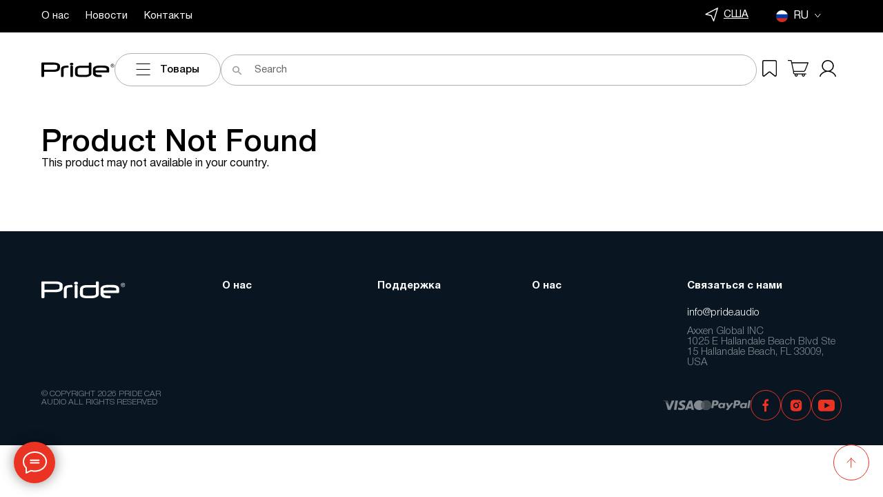

--- FILE ---
content_type: text/html; charset=UTF-8
request_url: https://pride.audio/ru/product/rca-y-3000-1f2m/
body_size: 33314
content:
<!DOCTYPE html>
<html lang="ru">
<head>
    <meta charset="UTF-8">
    <meta name="viewport" content="width=device-width, initial-scale=1">
    <meta name="facebook-domain-verification" content="swyw54bs4zyv1nhyy5a6lc0ojotdwp"/>
	
					<script>document.documentElement.className = document.documentElement.className + ' yes-js js_active js'</script>
			<meta name='robots' content='index, follow, max-image-preview:large, max-snippet:-1, max-video-preview:-1' />
<link rel="alternate" hreflang="en" href="https://pride.audio/product/rca-y-3000-1f2m/" />
<link rel="alternate" hreflang="de" href="https://pride.audio/de/produkt/rca-y-3000-1f2m/" />
<link rel="alternate" hreflang="ru" href="https://pride.audio/ru/product/rca-y-3000-1f2m/" />
<link rel="alternate" hreflang="x-default" href="https://pride.audio/product/rca-y-3000-1f2m/" />

	<!-- This site is optimized with the Yoast SEO plugin v26.8 - https://yoast.com/product/yoast-seo-wordpress/ -->
	<title>RCA Y-3000 (1F2M) - Pride Audio. USA Online store</title>
	<link rel="canonical" href="https://pride.audio/ru/product/rca-y-3000-1f2m/" />
	<meta property="og:locale" content="ru_RU" />
	<meta property="og:type" content="article" />
	<meta property="og:title" content="RCA Y-3000 (1F2M) - Pride Audio. USA Online store" />
	<meta property="og:url" content="https://pride.audio/ru/product/rca-y-3000-1f2m/" />
	<meta property="og:site_name" content="Pride Audio. USA Online store" />
	<meta property="article:modified_time" content="2022-05-26T08:12:20+00:00" />
	<meta property="og:image" content="https://pride.audio/wp-content/uploads/63.png" />
	<meta property="og:image:width" content="300" />
	<meta property="og:image:height" content="138" />
	<meta property="og:image:type" content="image/png" />
	<meta name="twitter:card" content="summary_large_image" />
	<script type="application/ld+json" class="yoast-schema-graph">{"@context":"https://schema.org","@graph":[{"@type":"WebPage","@id":"https://pride.audio/ru/product/rca-y-3000-1f2m/","url":"https://pride.audio/ru/product/rca-y-3000-1f2m/","name":"RCA Y-3000 (1F2M) - Pride Audio. USA Online store","isPartOf":{"@id":"https://pride.audio/#website"},"primaryImageOfPage":{"@id":"https://pride.audio/ru/product/rca-y-3000-1f2m/#primaryimage"},"image":{"@id":"https://pride.audio/ru/product/rca-y-3000-1f2m/#primaryimage"},"thumbnailUrl":"https://pride.audio/wp-content/uploads/63.png","datePublished":"2019-07-18T04:06:29+00:00","dateModified":"2022-05-26T08:12:20+00:00","breadcrumb":{"@id":"https://pride.audio/ru/product/rca-y-3000-1f2m/#breadcrumb"},"inLanguage":"ru-RU","potentialAction":[{"@type":"ReadAction","target":["https://pride.audio/ru/product/rca-y-3000-1f2m/"]}]},{"@type":"ImageObject","inLanguage":"ru-RU","@id":"https://pride.audio/ru/product/rca-y-3000-1f2m/#primaryimage","url":"https://pride.audio/wp-content/uploads/63.png","contentUrl":"https://pride.audio/wp-content/uploads/63.png","width":300,"height":138},{"@type":"BreadcrumbList","@id":"https://pride.audio/ru/product/rca-y-3000-1f2m/#breadcrumb","itemListElement":[{"@type":"ListItem","position":1,"name":"Home","item":"https://pride.audio/ru/"},{"@type":"ListItem","position":2,"name":"Order № -11","item":"https://pride.audio/shop/"},{"@type":"ListItem","position":3,"name":"RCA Y-3000 (1F2M)"}]},{"@type":"WebSite","@id":"https://pride.audio/#website","url":"https://pride.audio/","name":"Pride Audio. USA Online store","description":"Pride Car Audio: Official site","publisher":{"@id":"https://pride.audio/#organization"},"potentialAction":[{"@type":"SearchAction","target":{"@type":"EntryPoint","urlTemplate":"https://pride.audio/?s={search_term_string}"},"query-input":{"@type":"PropertyValueSpecification","valueRequired":true,"valueName":"search_term_string"}}],"inLanguage":"ru-RU"},{"@type":"Organization","@id":"https://pride.audio/#organization","name":"Pride Audio. USA Online store","url":"https://pride.audio/","logo":{"@type":"ImageObject","inLanguage":"ru-RU","@id":"https://pride.audio/#/schema/logo/image/","url":"https://pride.audio/wp-content/uploads/2023/08/g10.svg","contentUrl":"https://pride.audio/wp-content/uploads/2023/08/g10.svg","width":158,"height":34,"caption":"Pride Audio. USA Online store"},"image":{"@id":"https://pride.audio/#/schema/logo/image/"}}]}</script>
	<!-- / Yoast SEO plugin. -->


<link rel='dns-prefetch' href='//www.googletagmanager.com' />
<link rel='dns-prefetch' href='//www.google.com' />
<link rel="alternate" title="oEmbed (JSON)" type="application/json+oembed" href="https://pride.audio/ru/wp-json/oembed/1.0/embed?url=https%3A%2F%2Fpride.audio%2Fru%2Fproduct%2Frca-y-3000-1f2m%2F" />
<link rel="alternate" title="oEmbed (XML)" type="text/xml+oembed" href="https://pride.audio/ru/wp-json/oembed/1.0/embed?url=https%3A%2F%2Fpride.audio%2Fru%2Fproduct%2Frca-y-3000-1f2m%2F&#038;format=xml" />
<style id='wp-img-auto-sizes-contain-inline-css' type='text/css'>
img:is([sizes=auto i],[sizes^="auto," i]){contain-intrinsic-size:3000px 1500px}
/*# sourceURL=wp-img-auto-sizes-contain-inline-css */
</style>
<link rel='stylesheet' id='acfwf-wc-cart-block-integration-css' href='https://pride.audio/wp-content/plugins/advanced-coupons-for-woocommerce-free/dist/assets/index-467dde24.css?ver=1766926645' type='text/css' media='all' />
<link rel='stylesheet' id='acfwf-wc-checkout-block-integration-css' href='https://pride.audio/wp-content/plugins/advanced-coupons-for-woocommerce-free/dist/assets/index-2a7d8588.css?ver=1766926645' type='text/css' media='all' />
<style id='classic-theme-styles-inline-css' type='text/css'>
/*! This file is auto-generated */
.wp-block-button__link{color:#fff;background-color:#32373c;border-radius:9999px;box-shadow:none;text-decoration:none;padding:calc(.667em + 2px) calc(1.333em + 2px);font-size:1.125em}.wp-block-file__button{background:#32373c;color:#fff;text-decoration:none}
/*# sourceURL=/wp-includes/css/classic-themes.min.css */
</style>
<style id='woocommerce-inline-inline-css' type='text/css'>
.woocommerce form .form-row .required { visibility: visible; }
/*# sourceURL=woocommerce-inline-inline-css */
</style>
<link rel='stylesheet' id='cev-custom-style-css' href='https://pride.audio/wp-content/plugins/customer-email-verification-for-woocommerce/includes/../assets/css/signup-style.css?ver=1769279832' type='text/css' media='all' />
<link rel='stylesheet' id='font-helvetica-css' href='https://pride.audio/wp-content/themes/pride/assets/fonts/helvetica/stylesheet.css?ver=6.9' type='text/css' media='all' />
<link rel='stylesheet' id='select2-css' href='https://pride.audio/wp-content/plugins/woocommerce/assets/css/select2.css?ver=10.4.3' type='text/css' media='all' />
<link rel='stylesheet' id='pride-default-css' href='https://pride.audio/wp-content/themes/pride/style.css?ver=3.0.3' type='text/css' media='all' />
<link rel='stylesheet' id='swiper-css' href='https://pride.audio/wp-content/themes/pride/assets/vendor/swiper/swiper.min.css?ver=6.9' type='text/css' media='all' />
<link rel='stylesheet' id='aos-css' href='https://pride.audio/wp-content/themes/pride/assets/vendor/aos/aos.css?ver=6.9' type='text/css' media='all' />
<link rel='stylesheet' id='fancybox-css' href='https://pride.audio/wp-content/themes/pride/assets/vendor/fancybox/fancybox.min.css?ver=6.x' type='text/css' media='all' />
<link rel='stylesheet' id='sweetalert2-css' href='https://pride.audio/wp-content/themes/pride/assets/vendor/sweetalert2/sweetalert2.css?ver=6.9' type='text/css' media='all' />
<link rel='stylesheet' id='slick-css' href='https://pride.audio/wp-content/themes/pride/assets/vendor/slick/slick.css?ver=1.2' type='text/css' media='all' />
<link rel='stylesheet' id='product-styles-css' href='https://pride.audio/wp-content/themes/pride/assets/css/product.css?ver=3.0.3' type='text/css' media='all' />
<link rel='stylesheet' id='pride-main-css' href='https://pride.audio/wp-content/themes/pride/assets/css/main.css?ver=3.0.3' type='text/css' media='all' />
<script type="text/javascript">
            window._nslDOMReady = (function () {
                const executedCallbacks = new Set();
            
                return function (callback) {
                    /**
                    * Third parties might dispatch DOMContentLoaded events, so we need to ensure that we only run our callback once!
                    */
                    if (executedCallbacks.has(callback)) return;
            
                    const wrappedCallback = function () {
                        if (executedCallbacks.has(callback)) return;
                        executedCallbacks.add(callback);
                        callback();
                    };
            
                    if (document.readyState === "complete" || document.readyState === "interactive") {
                        wrappedCallback();
                    } else {
                        document.addEventListener("DOMContentLoaded", wrappedCallback);
                    }
                };
            })();
        </script><script id="woocommerce-google-analytics-integration-gtag-js-after">
/* Google Analytics for WooCommerce (gtag.js) */
					window.dataLayer = window.dataLayer || [];
					function gtag(){dataLayer.push(arguments);}
					// Set up default consent state.
					for ( const mode of [{"analytics_storage":"denied","ad_storage":"denied","ad_user_data":"denied","ad_personalization":"denied","region":["AT","BE","BG","HR","CY","CZ","DK","EE","FI","FR","DE","GR","HU","IS","IE","IT","LV","LI","LT","LU","MT","NL","NO","PL","PT","RO","SK","SI","ES","SE","GB","CH"]}] || [] ) {
						gtag( "consent", "default", { "wait_for_update": 500, ...mode } );
					}
					gtag("js", new Date());
					gtag("set", "developer_id.dOGY3NW", true);
					gtag("config", "GTM-KP5C7MW", {"track_404":true,"allow_google_signals":false,"logged_in":false,"linker":{"domains":[],"allow_incoming":false},"custom_map":{"dimension1":"logged_in"}});
//# sourceURL=woocommerce-google-analytics-integration-gtag-js-after
</script>
<script src="https://pride.audio/wp-includes/js/jquery/jquery.min.js?ver=3.7.1" id="jquery-core-js"></script>
<script src="https://pride.audio/wp-includes/js/jquery/jquery-migrate.min.js?ver=3.4.1" id="jquery-migrate-js"></script>
<script id="wpml-cookie-js-extra">
var wpml_cookies = {"wp-wpml_current_language":{"value":"ru","expires":1,"path":"/"}};
var wpml_cookies = {"wp-wpml_current_language":{"value":"ru","expires":1,"path":"/"}};
//# sourceURL=wpml-cookie-js-extra
</script>
<script src="https://pride.audio/wp-content/plugins/sitepress-multilingual-cms/res/js/cookies/language-cookie.js?ver=4.6.5" id="wpml-cookie-js"></script>
<script src="https://pride.audio/wp-content/plugins/recaptcha-woo/js/rcfwc.js?ver=1.0" id="rcfwc-js-js" defer data-wp-strategy="defer"></script>
<script src="https://www.google.com/recaptcha/api.js?hl=ru_RU" id="recaptcha-js" defer data-wp-strategy="defer"></script>
<script src="https://pride.audio/wp-content/plugins/woocommerce/assets/js/jquery-blockui/jquery.blockUI.min.js?ver=2.7.0-wc.10.4.3" id="wc-jquery-blockui-js" data-wp-strategy="defer"></script>
<script id="wc-add-to-cart-js-extra">
var wc_add_to_cart_params = {"ajax_url":"/wp-admin/admin-ajax.php?lang=ru","wc_ajax_url":"/ru/?wc-ajax=%%endpoint%%","i18n_view_cart":"\u041f\u0440\u043e\u0441\u043c\u043e\u0442\u0440 \u043a\u043e\u0440\u0437\u0438\u043d\u044b","cart_url":"https://pride.audio/ru/cart/","is_cart":"","cart_redirect_after_add":"no"};
//# sourceURL=wc-add-to-cart-js-extra
</script>
<script src="https://pride.audio/wp-content/plugins/woocommerce/assets/js/frontend/add-to-cart.min.js?ver=10.4.3" id="wc-add-to-cart-js" defer data-wp-strategy="defer"></script>
<script id="wc-single-product-js-extra">
var wc_single_product_params = {"i18n_required_rating_text":"\u041f\u043e\u0436\u0430\u043b\u0443\u0439\u0441\u0442\u0430, \u043f\u043e\u0441\u0442\u0430\u0432\u044c\u0442\u0435 \u043e\u0446\u0435\u043d\u043a\u0443","i18n_rating_options":["1 \u0438\u0437 5 \u0437\u0432\u0451\u0437\u0434","2 \u0438\u0437 5 \u0437\u0432\u0451\u0437\u0434","3 \u0438\u0437 5 \u0437\u0432\u0451\u0437\u0434","4 \u0438\u0437 5 \u0437\u0432\u0451\u0437\u0434","5 \u0438\u0437 5 \u0437\u0432\u0451\u0437\u0434"],"i18n_product_gallery_trigger_text":"\u041f\u0440\u043e\u0441\u043c\u043e\u0442\u0440 \u0433\u0430\u043b\u0435\u0440\u0435\u0438 \u0438\u0437\u043e\u0431\u0440\u0430\u0436\u0435\u043d\u0438\u0439 \u0432 \u043f\u043e\u043b\u043d\u043e\u044d\u043a\u0440\u0430\u043d\u043d\u043e\u043c \u0440\u0435\u0436\u0438\u043c\u0435","review_rating_required":"yes","flexslider":{"rtl":false,"animation":"slide","smoothHeight":true,"directionNav":false,"controlNav":"thumbnails","slideshow":false,"animationSpeed":500,"animationLoop":false,"allowOneSlide":false},"zoom_enabled":"","zoom_options":[],"photoswipe_enabled":"","photoswipe_options":{"shareEl":false,"closeOnScroll":false,"history":false,"hideAnimationDuration":0,"showAnimationDuration":0},"flexslider_enabled":""};
//# sourceURL=wc-single-product-js-extra
</script>
<script src="https://pride.audio/wp-content/plugins/woocommerce/assets/js/frontend/single-product.min.js?ver=10.4.3" id="wc-single-product-js" defer data-wp-strategy="defer"></script>
<script src="https://pride.audio/wp-content/plugins/woocommerce/assets/js/js-cookie/js.cookie.min.js?ver=2.1.4-wc.10.4.3" id="wc-js-cookie-js" defer data-wp-strategy="defer"></script>
<script id="woocommerce-js-extra">
var woocommerce_params = {"ajax_url":"/wp-admin/admin-ajax.php?lang=ru","wc_ajax_url":"/ru/?wc-ajax=%%endpoint%%","i18n_password_show":"\u041f\u043e\u043a\u0430\u0437\u0430\u0442\u044c \u043f\u0430\u0440\u043e\u043b\u044c","i18n_password_hide":"\u0421\u043a\u0440\u044b\u0442\u044c \u043f\u0430\u0440\u043e\u043b\u044c"};
//# sourceURL=woocommerce-js-extra
</script>
<script src="https://pride.audio/wp-content/plugins/woocommerce/assets/js/frontend/woocommerce.min.js?ver=10.4.3" id="woocommerce-js" defer data-wp-strategy="defer"></script>
<script src="https://pride.audio/wp-content/plugins/woocommerce/assets/js/select2/select2.full.min.js?ver=4.0.3-wc.10.4.3" id="wc-select2-js" defer data-wp-strategy="defer"></script>
<script id="wc-country-select-js-extra">
var wc_country_select_params = {"countries":"{\"US\":{\"AL\":\"\\u0410\\u043b\\u0430\\u0431\\u0430\\u043c\\u0430\",\"AK\":\"\\u0410\\u043b\\u044f\\u0441\\u043a\\u0430\",\"AZ\":\"\\u0410\\u0440\\u0438\\u0437\\u043e\\u043d\\u0430\",\"AR\":\"\\u0410\\u0440\\u043a\\u0430\\u043d\\u0437\\u0430\\u0441\",\"CA\":\"\\u041a\\u0430\\u043b\\u0438\\u0444\\u043e\\u0440\\u043d\\u0438\\u044f\",\"CO\":\"\\u041a\\u043e\\u043b\\u043e\\u0440\\u0430\\u0434\\u043e\",\"CT\":\"\\u041a\\u043e\\u043d\\u043d\\u0435\\u043a\\u0442\\u0438\\u043a\\u0443\\u0442\",\"DE\":\"\\u0414\\u0435\\u043b\\u0430\\u0432\\u044d\\u0440\",\"DC\":\"\\u041e\\u043a\\u0440\\u0443\\u0433 \\u041a\\u043e\\u043b\\u0443\\u043c\\u0431\\u0438\\u044f\",\"FL\":\"\\u0424\\u043b\\u043e\\u0440\\u0438\\u0434\\u0430\",\"GA\":\"\\u0414\\u0436\\u043e\\u0440\\u0434\\u0436\\u0438\\u044f\",\"HI\":\"\\u0413\\u0430\\u0432\\u0430\\u0439\\u0438\",\"ID\":\"\\u0410\\u0439\\u0434\\u0430\\u0445\\u043e\",\"IL\":\"\\u0418\\u043b\\u043b\\u0438\\u043d\\u043e\\u0439\\u0441\",\"IN\":\"\\u0418\\u043d\\u0434\\u0438\\u0430\\u043d\\u0430\",\"IA\":\"\\u0410\\u0439\\u043e\\u0432\\u0430\",\"KS\":\"\\u041a\\u0430\\u043d\\u0437\\u0430\\u0441\",\"KY\":\"\\u041a\\u0435\\u043d\\u0442\\u0443\\u043a\\u043a\\u0438\",\"LA\":\"\\u041b\\u0443\\u0438\\u0437\\u0438\\u0430\\u043d\\u0430\",\"ME\":\"\\u041c\\u044d\\u043d\",\"MD\":\"\\u041c\\u044d\\u0440\\u0438\\u043b\\u0435\\u043d\\u0434\",\"MA\":\"\\u041c\\u0430\\u0441\\u0441\\u0430\\u0447\\u0443\\u0441\\u0435\\u0442\\u0441\",\"MI\":\"\\u041c\\u0438\\u0447\\u0438\\u0433\\u0430\\u043d\",\"MN\":\"\\u041c\\u0438\\u043d\\u043d\\u0435\\u0441\\u043e\\u0442\\u0430\",\"MS\":\"\\u041c\\u0438\\u0441\\u0441\\u0438\\u0441\\u0438\\u043f\\u0438\",\"MO\":\"\\u041c\\u0438\\u0441\\u0441\\u0443\\u0440\\u0438\",\"MT\":\"\\u041c\\u043e\\u043d\\u0442\\u0430\\u043d\\u0430\",\"NE\":\"\\u041d\\u0435\\u0431\\u0440\\u0430\\u0441\\u043a\\u0430\",\"NV\":\"\\u041d\\u0435\\u0432\\u0430\\u0434\\u0430\",\"NH\":\"\\u041d\\u044c\\u044e-\\u0413\\u0435\\u043c\\u043f\\u0448\\u0438\\u0440\",\"NJ\":\"\\u041d\\u044c\\u044e-\\u0414\\u0436\\u0435\\u0440\\u0441\\u0438\",\"NM\":\"\\u041d\\u044c\\u044e-\\u041c\\u0435\\u043a\\u0441\\u0438\\u043a\\u043e\",\"NY\":\"\\u041d\\u044c\\u044e-\\u0419\\u043e\\u0440\\u043a\",\"NC\":\"\\u0421\\u0435\\u0432\\u0435\\u0440\\u043d\\u0430\\u044f \\u041a\\u0430\\u0440\\u043e\\u043b\\u0438\\u043d\\u0430\",\"ND\":\"\\u0421\\u0435\\u0432\\u0435\\u0440\\u043d\\u0430\\u044f \\u0414\\u0430\\u043a\\u043e\\u0442\\u0430\",\"OH\":\"\\u041e\\u0433\\u0430\\u0439\\u043e\",\"OK\":\"\\u041e\\u043a\\u043b\\u0430\\u0445\\u043e\\u043c\\u0430\",\"OR\":\"\\u041e\\u0440\\u0435\\u0433\\u043e\\u043d\",\"PA\":\"\\u041f\\u0435\\u043d\\u0441\\u0438\\u043b\\u044c\\u0432\\u0430\\u043d\\u0438\\u044f\",\"RI\":\"\\u0420\\u043e\\u0434-\\u0410\\u0439\\u043b\\u0435\\u043d\\u0434\",\"SC\":\"\\u042e\\u0436\\u043d\\u0430\\u044f \\u041a\\u0430\\u0440\\u043e\\u043b\\u0438\\u043d\\u0430\",\"SD\":\"\\u042e\\u0436\\u043d\\u0430\\u044f \\u0414\\u0430\\u043a\\u043e\\u0442\\u0430\",\"TN\":\"\\u0422\\u0435\\u043d\\u043d\\u0435\\u0441\\u0441\\u0438\",\"TX\":\"\\u0422\\u0435\\u0445\\u0430\\u0441\",\"UT\":\"\\u042e\\u0442\\u0430\",\"VT\":\"\\u0412\\u0435\\u0440\\u043c\\u043e\\u043d\\u0442\",\"VA\":\"\\u0412\\u0438\\u0440\\u0434\\u0436\\u0438\\u043d\\u0438\\u044f\",\"WA\":\"\\u0412\\u0430\\u0448\\u0438\\u043d\\u0433\\u0442\\u043e\\u043d\",\"WV\":\"\\u0417\\u0430\\u043f\\u0430\\u0434\\u043d\\u0430\\u044f \\u0412\\u0438\\u0440\\u0434\\u0436\\u0438\\u043d\\u0438\\u044f\",\"WI\":\"\\u0412\\u0438\\u0441\\u043a\\u043e\\u043d\\u0441\\u0438\\u043d\",\"WY\":\"\\u0412\\u0430\\u0439\\u043e\\u043c\\u0438\\u043d\\u0433\",\"AA\":\"\\u0412\\u043e\\u043e\\u0440\\u0443\\u0436\\u0451\\u043d\\u043d\\u044b\\u0435 \\u0441\\u0438\\u043b\\u044b (\\u0410\\u043c\\u0435\\u0440\\u0438\\u043a\\u0430)\",\"AE\":\"\\u0412\\u043e\\u043e\\u0440\\u0443\\u0436\\u0451\\u043d\\u043d\\u044b\\u0435 \\u0441\\u0438\\u043b\\u044b (\\u0415\\u0432\\u0440\\u043e\\u043f\\u0430)\",\"AP\":\"\\u0412\\u043e\\u043e\\u0440\\u0443\\u0436\\u0451\\u043d\\u043d\\u044b\\u0435 \\u0441\\u0438\\u043b\\u044b (\\u0422\\u0438\\u0445\\u0438\\u0439 \\u043e\\u043a\\u0435\\u0430\\u043d)\"}}","i18n_select_state_text":"\u0412\u044b\u0431\u0435\u0440\u0438\u0442\u0435 \u043f\u0430\u0440\u0430\u043c\u0435\u0442\u0440\u2026","i18n_no_matches":"\u0421\u043e\u043e\u0442\u0432\u0435\u0442\u0441\u0442\u0432\u0438\u0439 \u043d\u0435 \u043d\u0430\u0439\u0434\u0435\u043d\u043e","i18n_ajax_error":"\u0417\u0430\u0433\u0440\u0443\u0437\u043a\u0430 \u043d\u0435 \u0443\u0434\u0430\u043b\u0430\u0441\u044c","i18n_input_too_short_1":"\u041f\u043e\u0436\u0430\u043b\u0443\u0439\u0441\u0442\u0430, \u0432\u0432\u0435\u0434\u0438\u0442\u0435 1 \u0438\u043b\u0438 \u0431\u043e\u043b\u0435\u0435 \u0441\u0438\u043c\u0432\u043e\u043b\u043e\u0432","i18n_input_too_short_n":"\u041d\u0443\u0436\u043d\u043e \u0432\u0432\u0435\u0441\u0442\u0438 \u0431\u043e\u043b\u044c\u0448\u0435 \u0441\u0438\u043c\u0432\u043e\u043b\u043e\u0432, \u0435\u0449\u0451 \u043a\u0430\u043a \u043c\u0438\u043d\u0438\u043c\u0443\u043c %qty%","i18n_input_too_long_1":"\u041f\u043e\u0436\u0430\u043b\u0443\u0439\u0441\u0442\u0430, \u0443\u0434\u0430\u043b\u0438\u0442\u0435 1 \u0441\u0438\u043c\u0432\u043e\u043b","i18n_input_too_long_n":"\u041d\u0443\u0436\u043d\u043e \u0443\u0434\u0430\u043b\u0438\u0442\u044c \u043b\u0438\u0448\u043d\u0438\u0435 \u0441\u0438\u043c\u0432\u043e\u043b\u044b, \u0438\u0445 \u0437\u0434\u0435\u0441\u044c %qty%","i18n_selection_too_long_1":"\u0412\u044b \u043c\u043e\u0436\u0435\u0442\u0435 \u0432\u044b\u0431\u0440\u0430\u0442\u044c \u043b\u0438\u0448\u044c 1 \u0432\u0430\u0440\u0438\u0430\u0446\u0438\u044e","i18n_selection_too_long_n":"\u0412\u044b \u043c\u043e\u0436\u0435\u0442\u0435 \u0432\u044b\u0431\u0440\u0430\u0442\u044c \u043d\u0435 \u0431\u043e\u043b\u0435\u0435 %qty% \u0442\u043e\u0432\u0430\u0440\u043e\u0432","i18n_load_more":"\u0417\u0430\u0433\u0440\u0443\u0437\u0438\u0442\u044c \u0435\u0449\u0451\u2026","i18n_searching":"\u041f\u043e\u0438\u0441\u043a\u2026"};
//# sourceURL=wc-country-select-js-extra
</script>
<script src="https://pride.audio/wp-content/plugins/woocommerce/assets/js/frontend/country-select.min.js?ver=10.4.3" id="wc-country-select-js" defer data-wp-strategy="defer"></script>
<script id="wc-address-i18n-js-extra">
var wc_address_i18n_params = {"locale":"{\"US\":{\"postcode\":[],\"state\":[]},\"default\":{\"first_name\":{\"required\":true,\"autocomplete\":\"given-name\"},\"last_name\":{\"required\":true,\"autocomplete\":\"family-name\"},\"company\":{\"autocomplete\":\"organization\",\"required\":false},\"country\":{\"type\":\"country\",\"required\":true,\"autocomplete\":\"country\"},\"address_1\":{\"required\":true,\"autocomplete\":\"address-line1\"},\"address_2\":{\"label_class\":[\"screen-reader-text\"],\"autocomplete\":\"address-line2\",\"required\":false},\"city\":{\"required\":true,\"autocomplete\":\"address-level2\"},\"state\":{\"type\":\"state\",\"required\":true,\"validate\":[\"state\"],\"autocomplete\":\"address-level1\"},\"postcode\":{\"required\":true,\"validate\":[\"postcode\"],\"autocomplete\":\"postal-code\"}}}","locale_fields":"{\"address_1\":\"#billing_address_1_field, #shipping_address_1_field\",\"address_2\":\"#billing_address_2_field, #shipping_address_2_field\",\"state\":\"#billing_state_field, #shipping_state_field, #calc_shipping_state_field\",\"postcode\":\"#billing_postcode_field, #shipping_postcode_field, #calc_shipping_postcode_field\",\"city\":\"#billing_city_field, #shipping_city_field, #calc_shipping_city_field\"}","i18n_required_text":"\u043e\u0431\u044f\u0437\u0430\u0442\u0435\u043b\u044c\u043d\u043e","i18n_optional_text":"\u043d\u0435\u043e\u0431\u044f\u0437\u0430\u0442\u0435\u043b\u044c\u043d\u043e"};
//# sourceURL=wc-address-i18n-js-extra
</script>
<script src="https://pride.audio/wp-content/plugins/woocommerce/assets/js/frontend/address-i18n.min.js?ver=10.4.3" id="wc-address-i18n-js" defer data-wp-strategy="defer"></script>
<link rel="https://api.w.org/" href="https://pride.audio/ru/wp-json/" /><link rel="alternate" title="JSON" type="application/json" href="https://pride.audio/ru/wp-json/wp/v2/product/2153" /><link rel="EditURI" type="application/rsd+xml" title="RSD" href="https://pride.audio/xmlrpc.php?rsd" />
<meta name="generator" content="WordPress 6.9" />
<meta name="generator" content="WooCommerce 10.4.3" />
<link rel='shortlink' href='https://pride.audio/ru/?p=2153' />
<meta name="generator" content="WPML ver:4.6.5 stt:1,3,46,2;" />
<meta name="generator" content="Advanced Coupons for WooCommerce Free v4.7.1" /><meta name="generator" content="Site Kit by Google 1.170.0" />    <!-- Google Tag Manager -->
    <script>(function(w,d,s,l,i){w[l]=w[l]||[];w[l].push({'gtm.start':
                new Date().getTime(),event:'gtm.js'});var f=d.getElementsByTagName(s)[0],
            j=d.createElement(s),dl=l!='dataLayer'?'&l='+l:'';j.async=true;j.src=
            'https://www.googletagmanager.com/gtm.js?id='+i+dl;f.parentNode.insertBefore(j,f);
        })(window,document,'script','dataLayer','GTM-KP5C7MW');</script>
    <!-- End Google Tag Manager -->
	<noscript><style>.woocommerce-product-gallery{ opacity: 1 !important; }</style></noscript>
				<script  type="text/javascript">
				!function(f,b,e,v,n,t,s){if(f.fbq)return;n=f.fbq=function(){n.callMethod?
					n.callMethod.apply(n,arguments):n.queue.push(arguments)};if(!f._fbq)f._fbq=n;
					n.push=n;n.loaded=!0;n.version='2.0';n.queue=[];t=b.createElement(e);t.async=!0;
					t.src=v;s=b.getElementsByTagName(e)[0];s.parentNode.insertBefore(t,s)}(window,
					document,'script','https://connect.facebook.net/en_US/fbevents.js');
			</script>
			<!-- WooCommerce Facebook Integration Begin -->
			<script  type="text/javascript">

				fbq('init', '372744579897165', {}, {
    "agent": "woocommerce-10.4.3-3.0.33"
});

				fbq( 'track', 'PageView', {
    "source": "woocommerce",
    "version": "10.4.3",
    "pluginVersion": "3.0.33"
} );

				document.addEventListener( 'DOMContentLoaded', function() {
					jQuery && jQuery( function( $ ) {
						// Insert placeholder for events injected when a product is added to the cart through AJAX.
						$( document.body ).append( '<div class=\"wc-facebook-pixel-event-placeholder\"></div>' );
					} );
				}, false );

			</script>
			<!-- WooCommerce Facebook Integration End -->
			<link rel="modulepreload" href="https://pride.audio/wp-content/plugins/advanced-coupons-for-woocommerce-free/dist/common/NoticesPlugin.12346420.js"  /><link rel="modulepreload" href="https://pride.audio/wp-content/plugins/advanced-coupons-for-woocommerce-free/dist/common/sanitize.7727159a.js"  /><link rel="modulepreload" href="https://pride.audio/wp-content/plugins/advanced-coupons-for-woocommerce-free/dist/common/NoticesPlugin.12346420.js"  /><link rel="modulepreload" href="https://pride.audio/wp-content/plugins/advanced-coupons-for-woocommerce-free/dist/common/sanitize.7727159a.js"  /><link rel="icon" href="https://pride.audio/wp-content/uploads/2023/11/cropped-image-32x32.png" sizes="32x32" />
<link rel="icon" href="https://pride.audio/wp-content/uploads/2023/11/cropped-image-192x192.png" sizes="192x192" />
<link rel="apple-touch-icon" href="https://pride.audio/wp-content/uploads/2023/11/cropped-image-180x180.png" />
<meta name="msapplication-TileImage" content="https://pride.audio/wp-content/uploads/2023/11/cropped-image-270x270.png" />
<style type="text/css">div.nsl-container[data-align="left"] {
    text-align: left;
}

div.nsl-container[data-align="center"] {
    text-align: center;
}

div.nsl-container[data-align="right"] {
    text-align: right;
}


div.nsl-container div.nsl-container-buttons a[data-plugin="nsl"] {
    text-decoration: none;
    box-shadow: none;
    border: 0;
}

div.nsl-container .nsl-container-buttons {
    display: flex;
    padding: 5px 0;
}

div.nsl-container.nsl-container-block .nsl-container-buttons {
    display: inline-grid;
    grid-template-columns: minmax(145px, auto);
}

div.nsl-container-block-fullwidth .nsl-container-buttons {
    flex-flow: column;
    align-items: center;
}

div.nsl-container-block-fullwidth .nsl-container-buttons a,
div.nsl-container-block .nsl-container-buttons a {
    flex: 1 1 auto;
    display: block;
    margin: 5px 0;
    width: 100%;
}

div.nsl-container-inline {
    margin: -5px;
    text-align: left;
}

div.nsl-container-inline .nsl-container-buttons {
    justify-content: center;
    flex-wrap: wrap;
}

div.nsl-container-inline .nsl-container-buttons a {
    margin: 5px;
    display: inline-block;
}

div.nsl-container-grid .nsl-container-buttons {
    flex-flow: row;
    align-items: center;
    flex-wrap: wrap;
}

div.nsl-container-grid .nsl-container-buttons a {
    flex: 1 1 auto;
    display: block;
    margin: 5px;
    max-width: 280px;
    width: 100%;
}

@media only screen and (min-width: 650px) {
    div.nsl-container-grid .nsl-container-buttons a {
        width: auto;
    }
}

div.nsl-container .nsl-button {
    cursor: pointer;
    vertical-align: top;
    border-radius: 4px;
}

div.nsl-container .nsl-button-default {
    color: #fff;
    display: flex;
}

div.nsl-container .nsl-button-icon {
    display: inline-block;
}

div.nsl-container .nsl-button-svg-container {
    flex: 0 0 auto;
    padding: 8px;
    display: flex;
    align-items: center;
}

div.nsl-container svg {
    height: 24px;
    width: 24px;
    vertical-align: top;
}

div.nsl-container .nsl-button-default div.nsl-button-label-container {
    margin: 0 24px 0 12px;
    padding: 10px 0;
    font-family: Helvetica, Arial, sans-serif;
    font-size: 16px;
    line-height: 20px;
    letter-spacing: .25px;
    overflow: hidden;
    text-align: center;
    text-overflow: clip;
    white-space: nowrap;
    flex: 1 1 auto;
    -webkit-font-smoothing: antialiased;
    -moz-osx-font-smoothing: grayscale;
    text-transform: none;
    display: inline-block;
}

div.nsl-container .nsl-button-google[data-skin="light"] {
    box-shadow: inset 0 0 0 1px #747775;
    color: #1f1f1f;
}

div.nsl-container .nsl-button-google[data-skin="dark"] {
    box-shadow: inset 0 0 0 1px #8E918F;
    color: #E3E3E3;
}

div.nsl-container .nsl-button-google[data-skin="neutral"] {
    color: #1F1F1F;
}

div.nsl-container .nsl-button-google div.nsl-button-label-container {
    font-family: "Roboto Medium", Roboto, Helvetica, Arial, sans-serif;
}

div.nsl-container .nsl-button-apple .nsl-button-svg-container {
    padding: 0 6px;
}

div.nsl-container .nsl-button-apple .nsl-button-svg-container svg {
    height: 40px;
    width: auto;
}

div.nsl-container .nsl-button-apple[data-skin="light"] {
    color: #000;
    box-shadow: 0 0 0 1px #000;
}

div.nsl-container .nsl-button-facebook[data-skin="white"] {
    color: #000;
    box-shadow: inset 0 0 0 1px #000;
}

div.nsl-container .nsl-button-facebook[data-skin="light"] {
    color: #1877F2;
    box-shadow: inset 0 0 0 1px #1877F2;
}

div.nsl-container .nsl-button-spotify[data-skin="white"] {
    color: #191414;
    box-shadow: inset 0 0 0 1px #191414;
}

div.nsl-container .nsl-button-apple div.nsl-button-label-container {
    font-size: 17px;
    font-family: -apple-system, BlinkMacSystemFont, "Segoe UI", Roboto, Helvetica, Arial, sans-serif, "Apple Color Emoji", "Segoe UI Emoji", "Segoe UI Symbol";
}

div.nsl-container .nsl-button-slack div.nsl-button-label-container {
    font-size: 17px;
    font-family: -apple-system, BlinkMacSystemFont, "Segoe UI", Roboto, Helvetica, Arial, sans-serif, "Apple Color Emoji", "Segoe UI Emoji", "Segoe UI Symbol";
}

div.nsl-container .nsl-button-slack[data-skin="light"] {
    color: #000000;
    box-shadow: inset 0 0 0 1px #DDDDDD;
}

div.nsl-container .nsl-button-tiktok[data-skin="light"] {
    color: #161823;
    box-shadow: 0 0 0 1px rgba(22, 24, 35, 0.12);
}


div.nsl-container .nsl-button-kakao {
    color: rgba(0, 0, 0, 0.85);
}

.nsl-clear {
    clear: both;
}

.nsl-container {
    clear: both;
}

.nsl-disabled-provider .nsl-button {
    filter: grayscale(1);
    opacity: 0.8;
}

/*Button align start*/

div.nsl-container-inline[data-align="left"] .nsl-container-buttons {
    justify-content: flex-start;
}

div.nsl-container-inline[data-align="center"] .nsl-container-buttons {
    justify-content: center;
}

div.nsl-container-inline[data-align="right"] .nsl-container-buttons {
    justify-content: flex-end;
}


div.nsl-container-grid[data-align="left"] .nsl-container-buttons {
    justify-content: flex-start;
}

div.nsl-container-grid[data-align="center"] .nsl-container-buttons {
    justify-content: center;
}

div.nsl-container-grid[data-align="right"] .nsl-container-buttons {
    justify-content: flex-end;
}

div.nsl-container-grid[data-align="space-around"] .nsl-container-buttons {
    justify-content: space-around;
}

div.nsl-container-grid[data-align="space-between"] .nsl-container-buttons {
    justify-content: space-between;
}

/* Button align end*/

/* Redirect */

#nsl-redirect-overlay {
    display: flex;
    flex-direction: column;
    justify-content: center;
    align-items: center;
    position: fixed;
    z-index: 1000000;
    left: 0;
    top: 0;
    width: 100%;
    height: 100%;
    backdrop-filter: blur(1px);
    background-color: RGBA(0, 0, 0, .32);;
}

#nsl-redirect-overlay-container {
    display: flex;
    flex-direction: column;
    justify-content: center;
    align-items: center;
    background-color: white;
    padding: 30px;
    border-radius: 10px;
}

#nsl-redirect-overlay-spinner {
    content: '';
    display: block;
    margin: 20px;
    border: 9px solid RGBA(0, 0, 0, .6);
    border-top: 9px solid #fff;
    border-radius: 50%;
    box-shadow: inset 0 0 0 1px RGBA(0, 0, 0, .6), 0 0 0 1px RGBA(0, 0, 0, .6);
    width: 40px;
    height: 40px;
    animation: nsl-loader-spin 2s linear infinite;
}

@keyframes nsl-loader-spin {
    0% {
        transform: rotate(0deg)
    }
    to {
        transform: rotate(360deg)
    }
}

#nsl-redirect-overlay-title {
    font-family: -apple-system, BlinkMacSystemFont, "Segoe UI", Roboto, Oxygen-Sans, Ubuntu, Cantarell, "Helvetica Neue", sans-serif;
    font-size: 18px;
    font-weight: bold;
    color: #3C434A;
}

#nsl-redirect-overlay-text {
    font-family: -apple-system, BlinkMacSystemFont, "Segoe UI", Roboto, Oxygen-Sans, Ubuntu, Cantarell, "Helvetica Neue", sans-serif;
    text-align: center;
    font-size: 14px;
    color: #3C434A;
}

/* Redirect END*/</style><style type="text/css">/* Notice fallback */
#nsl-notices-fallback {
    position: fixed;
    right: 10px;
    top: 10px;
    z-index: 10000;
}

.admin-bar #nsl-notices-fallback {
    top: 42px;
}

#nsl-notices-fallback > div {
    position: relative;
    background: #fff;
    border-left: 4px solid #fff;
    box-shadow: 0 1px 1px 0 rgba(0, 0, 0, .1);
    margin: 5px 15px 2px;
    padding: 1px 20px;
}

#nsl-notices-fallback > div.error {
    display: block;
    border-left-color: #dc3232;
}

#nsl-notices-fallback > div.updated {
    display: block;
    border-left-color: #46b450;
}

#nsl-notices-fallback p {
    margin: .5em 0;
    padding: 2px;
}

#nsl-notices-fallback > div:after {
    position: absolute;
    right: 5px;
    top: 5px;
    content: '\00d7';
    display: block;
    height: 16px;
    width: 16px;
    line-height: 16px;
    text-align: center;
    font-size: 20px;
    cursor: pointer;
}</style>		<style type="text/css" id="wp-custom-css">
			.features{
	position: relative;
}

.woocommerce-checkout .select2-container .select2-selection--single .select2-selection__rendered{
	font-size: 15px;
}

.footer__linkitem{
	color: var(--semi-white);
	margin-top: 8px;
}

.footer__linkitem a{
	display: inline;
}

@media screen and (min-width: 768px){
	.mobile-only{
		display: none;
	}
}

@media screen and (max-width: 768px){
	.header__switcher{
		transform: scale(1.25);
	}
	
	.header__switcher svg{
		transform: scale(0.775);
	}
}

[data-testid="bubble_iframe"],
.fb-customerchat,
.fb_dialog_content {
	display: none !important;
}

.screen-reader-text{
	display: none !important;
}		</style>
		    <script>
        function isEU( countryCode ) {
            const euCountries = ["AT","BE","BG","CY","CZ","DE","DK","EE","ES","FI","FR","GR","HR","HU","IE","IT","LT","LU","LV","MT","NL","PL","PT","RO","SE","SI","SK"];

            return euCountries.includes( countryCode.toUpperCase() );
        }
    </script>
	        <link rel="preconnect" href="https://fonts.googleapis.com">
        <link rel="preconnect" href="https://fonts.gstatic.com" crossorigin>
        <link href="https://fonts.googleapis.com/css2?family=Titillium+Web:ital,wght@0,200;0,300;0,400;0,600;0,700;0,900;1,200;1,300;1,400;1,600;1,700&display=swap" rel="stylesheet">
	</head>
<body class="wp-singular product-template-default single single-product postid-2153 wp-custom-logo wp-theme-pride theme-pride woocommerce woocommerce-page woocommerce-no-js woo-variation-swatches wvs-behavior-blur wvs-theme-pride wvs-tooltip">
    <!-- Google Tag Manager (noscript) -->
    <noscript><iframe src="https://www.googletagmanager.com/ns.html?id=GTM-KP5C7MW"
                    height="0" width="0" style="display:none;visibility:hidden"></iframe></noscript>
    <!-- End Google Tag Manager (noscript) -->
	
        <!-- Load Facebook SDK for JavaScript -->
        <div id="fb-root"></div>
        <script>
            window.fbAsyncInit = function() {
            FB.init({
                xfbml            : true,
                version          : 'v7.0'
            });
            };

            (function(d, s, id) {
            var js, fjs = d.getElementsByTagName(s)[0];
            if (d.getElementById(id)) return;
            js = d.createElement(s); js.id = id;
            js.src = 'https://connect.facebook.net/en_US/sdk/xfbml.customerchat.js';
            fjs.parentNode.insertBefore(js, fjs);
        }(document, 'script', 'facebook-jssdk'));</script>

        <!-- Your Chat Plugin code -->
        <!--<div class="fb-customerchat"
            attribution=setup_tool
            page_id="1668203126735775">
        </div>-->

    <header class="header">
    <div class="header__top">
        <div class="container">
            <div class="topbar">
                <div class="topbar__wrapper">
                    <div class="topbar__menu">
						<div class="menu-main_menu_ru-container"><ul id="menu-main_menu_ru" class="menu"><li id="menu-item-131" class="menu-item menu-item-type-post_type menu-item-object-page menu-item-131"><a href="https://pride.audio/ru/about/">О нас</a></li>
<li id="menu-item-137" class="menu-item menu-item-type-taxonomy menu-item-object-category menu-item-137"><a href="https://pride.audio/ru/category/news/">Новости</a></li>
<li id="menu-item-126" class="menu-item menu-item-type-post_type menu-item-object-page menu-item-126"><a href="https://pride.audio/ru/contacts/">Контакты</a></li>
</ul></div>                    </div>
                    <div class="topbar__action">
                        <div class="topbar__country">
                            <button class="topbar__select js-country-selector" type="button">
                                <svg width="19" height="21" viewBox="0 0 19 21" fill="none" xmlns="http://www.w3.org/2000/svg">
                                    <path d="M18.6 0.204347C18.3884 0.0706589 18.1215 0.0595804 17.8987 0.175379L0.667714 9.11158L0.667589 9.11147C0.496961 9.20106 0.370079 9.35622 0.316374 9.54118C0.262534 9.72605 0.286273 9.92471 0.38245 10.0909C0.478521 10.2573 0.63842 10.3768 0.825159 10.4219L8.66304 12.2541L11.8711 19.6363C11.949 19.8119 12.0952 19.9478 12.2761 20.0125C12.457 20.0772 12.6566 20.065 12.8288 19.9789C13.0011 19.8929 13.131 19.7403 13.1885 19.5563L18.8898 1.00214L18.8897 1.00204C18.9347 0.855364 18.9308 0.698303 18.8785 0.55433C18.8263 0.410464 18.7286 0.287682 18.6002 0.204536L18.6 0.204347ZM17.0551 2.19373L12.4018 17.3282L9.81012 11.3706C9.7217 11.1669 9.54227 11.0173 9.32606 10.9668L3.00025 9.48546L17.0551 2.19373Z" fill="white"/>
                                </svg>
								США                            </button>
                        </div>
                        <div class="topbar__lang">
							                            <div class="dropselect dropselect--sm clang">
                                <div class="dropselect__current clang__current clang__item">
                                    <img src="https://pride.audio/wp-content/themes/pride/assets/img/flags/ru.webp" width="17" height="17" alt="Flag"/>
									ru                                    <svg width="10" height="7" viewBox="0 0 10 7" fill="none" xmlns="http://www.w3.org/2000/svg">
                                        <path d="M1.38672 1L5.33891 5.94023L9.29109 1" stroke="white"/>
                                    </svg>
                                </div>
								                                    <div class="dropselect__list">
										                                            <a href="https://pride.audio/product/rca-y-3000-1f2m/" class="clang__item">
                                                <img src="https://pride.audio/wp-content/themes/pride/assets/img/flags/en.webp" width="17" height="17" alt="Flag"/>
												EN                                            </a>
										                                            <a href="https://pride.audio/de/produkt/rca-y-3000-1f2m/" class="clang__item">
                                                <img src="https://pride.audio/wp-content/themes/pride/assets/img/flags/de.webp" width="17" height="17" alt="Flag"/>
												DE                                            </a>
										                                            <a href="https://pride.audio/ru/product/rca-y-3000-1f2m/" class="clang__item">
                                                <img src="https://pride.audio/wp-content/themes/pride/assets/img/flags/ru.webp" width="17" height="17" alt="Flag"/>
												RU                                            </a>
										                                    </div>
								                            </div>
                        </div>
						                    </div>
                </div>
            </div>
        </div>
    </div>
    <div class="container">
        <div class="header__middle">
			


<div class="langmodal" style="display: none;">
    <div class="langmodal__wrapper">
        <div class="langmodal__location">
            <form class="countries" method="post">
                <ul class="countries__grid">
					                        <li>
                            <div class="countries__label">Средний Восток</div>
                            <ul>        <li>
            <input id="customer_country_ID" type="radio" name="aelia_customer_country" value="ID"  >
            <label for="customer_country_ID">Индонезия</label>
        </li>
		        <li>
            <input id="customer_country_PH" type="radio" name="aelia_customer_country" value="PH"  >
            <label for="customer_country_PH">Филиппины</label>
        </li>
		        <li>
            <input id="customer_country_TR" type="radio" name="aelia_customer_country" value="TR"  >
            <label for="customer_country_TR">Турция</label>
        </li>
		</ul>
                        </li>
					                        <li>
                            <div class="countries__label">Европа</div>
                            <ul>        <li>
            <input id="customer_country_AT" type="radio" name="aelia_customer_country" value="AT"  >
            <label for="customer_country_AT">Австрия</label>
        </li>
		        <li>
            <input id="customer_country_BE" type="radio" name="aelia_customer_country" value="BE"  >
            <label for="customer_country_BE">Бельгия</label>
        </li>
		        <li>
            <input id="customer_country_BG" type="radio" name="aelia_customer_country" value="BG"  >
            <label for="customer_country_BG">Болгария</label>
        </li>
		        <li>
            <input id="customer_country_CH" type="radio" name="aelia_customer_country" value="CH"  >
            <label for="customer_country_CH">Швейцария</label>
        </li>
		        <li>
            <input id="customer_country_CZ" type="radio" name="aelia_customer_country" value="CZ"  >
            <label for="customer_country_CZ">Чешская Республика</label>
        </li>
		        <li>
            <input id="customer_country_DE" type="radio" name="aelia_customer_country" value="DE"  >
            <label for="customer_country_DE">Германия</label>
        </li>
		        <li>
            <input id="customer_country_DK" type="radio" name="aelia_customer_country" value="DK"  >
            <label for="customer_country_DK">Дания</label>
        </li>
		        <li>
            <input id="customer_country_EE" type="radio" name="aelia_customer_country" value="EE"  >
            <label for="customer_country_EE">Эстония</label>
        </li>
		        <li>
            <input id="customer_country_ES" type="radio" name="aelia_customer_country" value="ES"  >
            <label for="customer_country_ES">Испания</label>
        </li>
		        <li>
            <input id="customer_country_FI" type="radio" name="aelia_customer_country" value="FI"  >
            <label for="customer_country_FI">Финляндия</label>
        </li>
		        <li>
            <input id="customer_country_FR" type="radio" name="aelia_customer_country" value="FR"  >
            <label for="customer_country_FR">Франция</label>
        </li>
		        <li>
            <input id="customer_country_GB" type="radio" name="aelia_customer_country" value="GB"  >
            <label for="customer_country_GB">Великобритания</label>
        </li>
		        <li>
            <input id="customer_country_GR" type="radio" name="aelia_customer_country" value="GR"  >
            <label for="customer_country_GR">Греция</label>
        </li>
		        <li>
            <input id="customer_country_HR" type="radio" name="aelia_customer_country" value="HR"  >
            <label for="customer_country_HR">Хорватия</label>
        </li>
		        <li>
            <input id="customer_country_HU" type="radio" name="aelia_customer_country" value="HU"  >
            <label for="customer_country_HU">Венгрия</label>
        </li>
		        <li>
            <input id="customer_country_IT" type="radio" name="aelia_customer_country" value="IT"  >
            <label for="customer_country_IT">Италия</label>
        </li>
		        <li>
            <input id="customer_country_LT" type="radio" name="aelia_customer_country" value="LT"  >
            <label for="customer_country_LT">Литва</label>
        </li>
		        <li>
            <input id="customer_country_LV" type="radio" name="aelia_customer_country" value="LV"  >
            <label for="customer_country_LV">Латвия</label>
        </li>
		        <li>
            <input id="customer_country_MT" type="radio" name="aelia_customer_country" value="MT"  >
            <label for="customer_country_MT">Мальта</label>
        </li>
		        <li>
            <input id="customer_country_NL" type="radio" name="aelia_customer_country" value="NL"  >
            <label for="customer_country_NL">Нидерланды</label>
        </li>
		        <li>
            <input id="customer_country_PL" type="radio" name="aelia_customer_country" value="PL"  >
            <label for="customer_country_PL">Польша</label>
        </li>
		        <li>
            <input id="customer_country_PT" type="radio" name="aelia_customer_country" value="PT"  >
            <label for="customer_country_PT">Португалия</label>
        </li>
		        <li>
            <input id="customer_country_RO" type="radio" name="aelia_customer_country" value="RO"  >
            <label for="customer_country_RO">Румыния</label>
        </li>
		        <li>
            <input id="customer_country_RS" type="radio" name="aelia_customer_country" value="RS"  >
            <label for="customer_country_RS">Сербия</label>
        </li>
		        <li>
            <input id="customer_country_SE" type="radio" name="aelia_customer_country" value="SE"  >
            <label for="customer_country_SE">Швеция</label>
        </li>
		        <li>
            <input id="customer_country_SI" type="radio" name="aelia_customer_country" value="SI"  >
            <label for="customer_country_SI">Словения</label>
        </li>
		        <li>
            <input id="customer_country_SK" type="radio" name="aelia_customer_country" value="SK"  >
            <label for="customer_country_SK">Словакия</label>
        </li>
		</ul>
                        </li>
					                        <li>
                            <div class="countries__label">Северная Америка</div>
                            <ul>        <li>
            <input id="customer_country_GP" type="radio" name="aelia_customer_country" value="GP"  >
            <label for="customer_country_GP">Гваделупа</label>
        </li>
		        <li>
            <input id="customer_country_TT" type="radio" name="aelia_customer_country" value="TT"  >
            <label for="customer_country_TT">Тринидад и Тобаго</label>
        </li>
		        <li>
            <input id="customer_country_US" type="radio" name="aelia_customer_country" value="US" checked="checked" >
            <label for="customer_country_US">США</label>
        </li>
		</ul>
                        </li>
					                        <li>
                            <div class="countries__label">Австралия</div>
                            <ul>        <li>
            <input id="customer_country_AU" type="radio" name="aelia_customer_country" value="AU"  >
            <label for="customer_country_AU">Австралия</label>
        </li>
		        <li>
            <input id="customer_country_PF" type="radio" name="aelia_customer_country" value="PF"  >
            <label for="customer_country_PF">Французская Полинезия</label>
        </li>
		</ul>
                        </li>
					                        <li>
                            <div class="countries__label">Африка</div>
                            <ul>        <li>
            <input id="customer_country_MU" type="radio" name="aelia_customer_country" value="MU"  >
            <label for="customer_country_MU">Маврикий</label>
        </li>
		        <li>
            <input id="customer_country_RE" type="radio" name="aelia_customer_country" value="RE"  >
            <label for="customer_country_RE">Реюньон</label>
        </li>
		</ul>
                        </li>
					                </ul>
                <input type="hidden" name="aelia_billing_country" class="aelia_billing_country">
            </form>
        </div>
    </div>
</div>
        </div>
        <div class="header__bottom">
            <div class="header__switcher">
                <svg width="20" height="18" viewBox="0 0 20 18" fill="none" xmlns="http://www.w3.org/2000/svg">
                    <line y1="0.5" x2="19.942" y2="0.5" stroke="white"/>
                    <line y1="8.52075" x2="19.942" y2="8.52075" stroke="white"/>
                    <line y1="16.5415" x2="19.942" y2="16.5415" stroke="white"/>
                </svg>
            </div>
            <div class="header__logo">
				<a href="https://pride.audio/ru/" class="custom-logo-link" rel="home"><img width="158" height="34" src="https://pride.audio/wp-content/uploads/2023/08/g10.svg" class="custom-logo" alt="Pride Audio. USA Online store" decoding="async" /></a>            </div>
            <div class="header__menu">
				                    <button data-type="button" class="btn btn--sm btn--border btn--li">
                        <svg width="21" height="18" viewBox="0 0 21 18" fill="none" xmlns="http://www.w3.org/2000/svg">
                            <line x1="0.591797" y1="0.5" x2="20.5338" y2="0.5" stroke="currentColor"/>
                            <line x1="0.591797" y1="8.52075" x2="20.5338" y2="8.52075" stroke="currentColor"/>
                            <line x1="0.591797" y1="16.5415" x2="20.5338" y2="16.5415" stroke="currentColor"/>
                        </svg>
						Товары                    </button>
                    <div class="header__smdrop">
						<a href="https://pride.audio/ru/product-category/%d0%b0%d0%ba%d1%81%d0%b5%d1%81%d1%81%d1%83%d0%b0%d1%80%d1%8b/">Аксессуары</a><a href="https://pride.audio/ru/product-category/acoustics-ru/">Акустика</a><a href="https://pride.audio/ru/product-category/subwoofers-ru/">Сабвуферы</a><a href="https://pride.audio/ru/product-category/amplifiers-ru/">Усилители</a>                    </div>
				            </div>
            <div class="header__search">
                <div class="input input--li">
                    <form action="https://pride.audio/ru/shop/" class="input__wrapper">
                        <button type="submit" class="input__icon">
                            <svg width="15" height="15" viewBox="0 0 15 15" fill="none" xmlns="http://www.w3.org/2000/svg">
                                <path opacity="0.4" d="M10.3471 9.05212H9.69665L9.46613 8.82996C9.98065 8.23257 10.3567 7.52891 10.5673 6.76932C10.778 6.00973 10.818 5.213 10.6846 4.43614C10.2977 2.14872 8.38762 0.322081 6.08239 0.0423252C5.27195 -0.0601431 4.4488 0.0240354 3.67592 0.288419C2.90304 0.552803 2.20092 0.990385 1.62329 1.56768C1.04565 2.14498 0.607815 2.84668 0.343276 3.61911C0.078737 4.39154 -0.00549089 5.21421 0.0970375 6.02417C0.376958 8.32804 2.20467 10.237 4.49343 10.6237C5.27075 10.757 6.06795 10.717 6.82798 10.5065C7.58801 10.296 8.29209 9.92014 8.88982 9.40593L9.11211 9.63631V10.2863L12.6111 13.7833C12.9487 14.1206 13.5003 14.1206 13.8378 13.7833C14.1754 13.4459 14.1754 12.8947 13.8378 12.5573L10.3471 9.05212ZM5.40729 9.05212C3.35728 9.05212 1.70246 7.39826 1.70246 5.34946C1.70246 3.30066 3.35728 1.64681 5.40729 1.64681C7.45729 1.64681 9.11211 3.30066 9.11211 5.34946C9.11211 7.39826 7.45729 9.05212 5.40729 9.05212Z" fill="currentColor"/>
                            </svg>
                        </button>
                        <input type="search" class="input__field" name="_search" value="" placeholder="Search" required/>
                    </form>
                </div>
            </div>
            <div class="header__action">
                <div class="header__icon header__mobile header__searchicon">
                    <svg width="14" height="14" viewBox="0 0 14 14" fill="none" xmlns="http://www.w3.org/2000/svg">
                        <g clip-path="url(#clip0_131_6147)">
                            <circle cx="6" cy="6" r="5" stroke="currentColor" stroke-width="0.9"/>
                            <path d="M9.5 9.5L12.8337 12.8334" stroke="currentColor" stroke-width="0.9" stroke-linecap="round"/>
                        </g>
                        <defs>
                            <clipPath id="clip0_131_6147">
                                <rect width="14" height="14" fill="currentColor"/>
                            </clipPath>
                        </defs>
                    </svg>
                </div>
                <div class="dropselect header__icon header__wishlist">
                    <span class="dropselect__current">
                        <svg width="21" height="24" viewBox="0 0 21 24" fill="none" xmlns="http://www.w3.org/2000/svg">
                            <path d="M0 21.4779C0 22.4379 0.455831 23.2777 1.19191 23.7177C1.92826 24.1577 2.80471 24.0776 3.47057 23.5177L10.0264 18.1582C10.3069 17.9182 10.6926 17.9182 10.9731 18.1582L17.5289 23.5177C17.9146 23.8377 18.3704 23.9975 18.791 23.9975C19.1417 23.9975 19.4921 23.9175 19.8076 23.7174C20.5439 23.2774 20.9995 22.4374 20.9995 21.4777L21 2.51987C21 1.11984 20.0184 0 18.7913 0H2.20878C0.981616 0 5.06287e-05 1.11991 5.06287e-05 2.51987L0 21.4779ZM1.4022 2.51944C1.4022 1.99939 1.75288 1.59958 2.20847 1.59958H18.826C19.2819 1.59958 19.6323 1.99966 19.6323 2.51944V21.4779C19.6323 21.8379 19.457 22.118 19.2117 22.2778C18.9312 22.4377 18.6157 22.3978 18.3702 22.1977L11.8144 16.8782C11.4287 16.5582 10.9731 16.3983 10.5173 16.3983C10.0614 16.3983 9.60582 16.5582 9.22018 16.8782L2.66431 22.1977C2.41878 22.3978 2.10332 22.4377 1.82285 22.2778C1.54235 22.118 1.40223 21.7979 1.40223 21.4779L1.4022 2.51944Z" fill="currentColor"/>
                        </svg>
						                            <span class="dropselect__counter js-featured-count"></span>
						
                    </span>
                    <div class="dropselect__list">
						<div class="wishlist fragment-header-wishlist">
    <div class="wishlist__body">
		В списке желаний нет товаров    </div>
</div>


                    </div>
                </div>
                <div class="dropselect header__icon">
                    <a href="https://pride.audio/ru/checkout/" class="dropselect__current">
                        <svg width="30" height="24" viewBox="0 0 30 24" fill="none" xmlns="http://www.w3.org/2000/svg">
                            <path d="M21.7301 17.073C23.9505 17.073 24.3923 16.9415 25.5631 15.1342C25.5856 15.0996 25.605 15.0624 25.6206 15.0237L29.9529 4.23334C30.0323 4.03581 30.0103 3.81093 29.8941 3.63374C29.7781 3.45654 29.5835 3.34979 29.375 3.34979H6.2352C6.1959 3.34979 6.15744 3.35373 6.12027 3.36073L5.49585 0.500294C5.43177 0.207815 5.17841 0.000218755 4.88598 0.000218755L0.625076 0C0.280075 0 0 0.286788 0 0.640095C0 0.993385 0.280059 1.28019 0.625076 1.28019H4.38504L7.70877 16.5042V18.2991C7.70877 19.6488 8.78092 20.7465 10.0988 20.7465L10.1562 20.7463C10.014 21.0451 9.93214 21.3794 9.93214 21.7331C9.93214 22.983 10.9253 24 12.1459 24C13.3665 24 14.3596 22.983 14.3596 21.7331C14.3596 21.3791 14.2778 21.0451 14.1355 20.7463H20.5892C20.4469 21.0451 20.3651 21.3794 20.3651 21.7331C20.3651 22.983 21.3582 24 22.5788 24C23.7994 24 24.7926 22.983 24.7926 21.7331C24.7926 21.3791 24.7108 21.0451 24.5685 20.7463H26.3379C26.6829 20.7463 26.963 20.4595 26.963 20.1062C26.963 19.7529 26.6829 19.4661 26.3379 19.4661L10.0985 19.4663C9.46981 19.4663 8.95838 18.9424 8.95838 18.2988V17.0725L21.73 17.0727L21.7301 17.073ZM13.1092 21.7336C13.1092 22.2776 12.6766 22.7204 12.1456 22.7204C11.6143 22.7204 11.1819 22.2774 11.1819 21.7336C11.1819 21.1895 11.6145 20.7468 12.1456 20.7468C12.6768 20.7468 13.1092 21.1895 13.1092 21.7336ZM23.543 21.7336C23.543 22.2776 23.1104 22.7204 22.5793 22.7204C22.0481 22.7204 21.6157 22.2774 21.6157 21.7336C21.6157 21.1895 22.0483 20.7468 22.5793 20.7468C23.1104 20.7468 23.543 21.1895 23.543 21.7336ZM28.4422 4.63021L24.4877 14.4786C23.652 15.7675 23.6112 15.7925 21.7302 15.7925H8.83441L6.39722 4.6297H28.4422V4.63021Z" fill="currentColor"/>
                        </svg>
                        <span class="dropselect__counter js-cart-count"></span>
                    </a>
                    <div class="dropselect__list header__cart">
						<div class="minicart">
		
	
        <p class="woocommerce-mini-cart__empty-message">Корзина пуста.</p>
	
		
	</div>                    </div>
                </div>
                <div class="dropselect header__icon">
                    <span class="dropselect__current">
                        <svg width="24" height="24" viewBox="0 0 24 24" fill="none" xmlns="http://www.w3.org/2000/svg">
                            <path d="M11.9993 16.9728C18.0262 16.9728 22.4317 21.5946 22.4317 24H24C24 21.3237 20.6255 17.521 15.9299 16.055C18.7599 14.6525 20.7051 11.7877 20.7051 8.48638C20.7051 3.80699 16.7999 0 12.0001 0C7.2009 0 3.29562 3.80711 3.29562 8.48638C3.29562 11.7871 5.23983 14.6518 8.07006 16.0544C3.37505 17.5208 0 21.3237 0 24H1.56809C1.56809 21.5943 5.9732 16.9728 11.9994 16.9728H11.9993ZM4.86353 8.48638C4.86353 4.65003 8.06461 1.5288 11.9999 1.5288C15.9348 1.5288 19.1368 4.64969 19.1368 8.48638C19.1368 12.3232 15.9348 15.4439 11.9999 15.4439C8.06496 15.4439 4.86353 12.3231 4.86353 8.48638Z" fill="currentColor"/>
                        </svg>
                    </span>
                    <div class="dropselect__list">
						    <!-- <div class="login-menu"> -->
    <nav class="login-menu" role="login-menu">
        <i class="icon-user"></i>
        <ul>
			                <li class="login-menu__item"><a href="https://pride.audio/ru/my-account/?mode=auth" title="Логин">Логин</a></li>
                <li class="login-menu__item"><a href="https://pride.audio/ru/my-account/?mode=registration" title="Register">Регистр</a></li>
			        </ul>
    </nav>
    <!-- </div> -->
	
	                    </div>
                </div>
            </div>
        </div>
    </div>
</header>
<main class="main">        <div id="content">
            <br>
            <br>
            <div class="container">
                <h2 class="woocommerce-info" style="text-align: left;">Product Not Found</h2>
                <p class="woocommerce-info">This product may not available in your country.</p>
            </div>
            <br>
            <br>
            <br>
            <br>
            <br>
            <br>
        </div>
		</main>

<div class="cloudcontact">
    <input type="checkbox" class="cloudcontact__toggle" id="cloudcontact__toggle">
    <label for="cloudcontact__toggle" class="cloudcontact__badge">
        <svg role="presentation" class="cloudcontact__icon cloudcontact__open" width="35" height="32" viewBox="0 0 35 32" xmlns="http://www.w3.org/2000/svg">
            <path d="M11.2667 12.6981H23.3667M11.2667 16.4717H23.3667M4.8104 23.5777C2.4311 21.1909 1 18.1215 1 14.7736C1 7.16679 8.38723 1 17.5 1C26.6128 1 34 7.16679 34 14.7736C34 22.3804 26.6128 28.5472 17.5 28.5472C15.6278 28.5472 13.8286 28.2868 12.1511 27.8072L12 27.7925L5.03333 31V23.8219L4.8104 23.5777Z" stroke="#ffffff" stroke-width="2" stroke-miterlimit="10" stroke-linecap="round" stroke-linejoin="round" fill="none"></path>
        </svg>
        <svg role="presentation" xmlns="http://www.w3.org/2000/svg" width="16" height="16" class="cloudcontact__icon cloudcontact__close" viewBox="0 0 23 23">
            <g fillrule="evenodd">
                <path d="M10.314 -3.686H12.314V26.314H10.314z" transform="rotate(-45 11.314 11.314)"></path>
                <path d="M10.314 -3.686H12.314V26.314H10.314z" transform="rotate(45 11.314 11.314)"></path>
            </g>
        </svg>
	</label>
    <a class="cloudcontact__item cloudcontact__wa" href="https://wa.me/" target="_blank" rel="nofollow noopener noreferrer" style="opacity: 1;visibility: visible">
        <span class="cloudcontact__tooltip">WhatsApp</span>
        <svg role="presentation" width="50" height="50" fill="none" xmlns="http://www.w3.org/2000/svg">
            <path d="M25 50a25 25 0 100-50 25 25 0 000 50z" fill="#fff"></path>
            <path d="M26.1 12a12.1 12.1 0 00-10.25 18.53l.29.46-1.22 4.46 4.57-1.2.45.27a12.1 12.1 0 106.16-22.51V12zm6.79 17.22c-.3.85-1.72 1.62-2.41 1.72-.62.1-1.4.14-2.25-.14-.7-.22-1.37-.47-2.03-.77-3.59-1.57-5.93-5.24-6.1-5.48-.19-.24-1.47-1.97-1.47-3.76 0-1.79.93-2.67 1.25-3.03.33-.37.72-.46.96-.46.23 0 .47 0 .68.02.22 0 .52-.09.8.62l1.1 2.7c.1.18.16.4.04.64s-.18.39-.36.6c-.18.21-.38.47-.54.64-.18.18-.36.38-.15.74.2.36.92 1.55 1.98 2.52 1.37 1.23 2.52 1.62 2.88 1.8.35.18.56.15.77-.1.2-.23.9-1.05 1.13-1.42.24-.36.48-.3.8-.18.33.12 2.09 1 2.44 1.18.36.19.6.28.69.43.09.15.09.88-.21 1.73z" fill="#27D061"></path>
            <path d="M25 0a25 25 0 100 50 25 25 0 000-50zm1.03 38.37c-2.42 0-4.8-.6-6.9-1.76l-7.67 2 2.05-7.45a14.3 14.3 0 01-1.93-7.2c0-7.92 6.49-14.38 14.45-14.38a14.4 14.4 0 110 28.79z" fill="#27D061"></path>
        </svg>
    </a>
	</div><div class="footer">
    <div class="container">
        <div class="footer__wrapper">
            <div class="footer__logo">
				<a href="https://pride.audio/ru/" class="custom-logo-link" rel="home"><img width="158" height="34" src="https://pride.audio/wp-content/uploads/2023/08/g10.svg" class="custom-logo" alt="Pride Audio. USA Online store" decoding="async" /></a>            </div>
            <div class="footer__columns">
                <div class="footer__col">
					
<h4 class="wp-block-heading">О нас</h4>
                </div>
                <div class="footer__col footer-col-2">
					
<h4 class="wp-block-heading">Поддержка</h4>
                </div>
                <div class="footer__col">
					
<h4 class="wp-block-heading">О нас</h4>
                </div>
                <div class="footer__col">
                    <h4>Связаться с нами</h4>
                    <div class="footer__contacts">
                        <p><a href="mailto:info@pride.audio">info@pride.audio</a></p>
                        <p class="footer__muted">Axxen Global INC</p>
                        <p class="footer__muted">1025 E Hallandale Beach Blvd Ste 15 Hallandale Beach, FL 33009, USA</p>
                    </div>

                </div>
            </div>
        </div>

        <div class="footer__bottom">
            <div class="footer__copyright">© COPYRIGHT 2026 Pride Car Audio ALL RIGHTS RESERVED</div>
            <div class="footer__addr">
                <div class="footer__payments">
                    <img src="https://pride.audio/wp-content/themes/pride/assets/img/visa.svg" width="45" height="14" alt="Visa Logo"/>
                    <img src="https://pride.audio/wp-content/themes/pride/assets/img/mastercard.svg" width="25" height="14" alt="MasterCard Logo"/>
                    <img src="https://pride.audio/wp-content/themes/pride/assets/img/paypal.svg" width="57" height="14" alt="PayPal Logo"/>
                </div>
                <div class="footer__socials">
                    <a href="https://www.facebook.com/prideaudio.us" target="_blank" class="roundi">
                        <svg width="10" height="19" viewBox="0 0 10 19" fill="none" xmlns="http://www.w3.org/2000/svg">
                            <path d="M7.46492 3.17713H9.00833V0.308918C8.26105 0.223545 7.5102 0.181396 6.75889 0.182644C4.52587 0.182644 2.99887 1.67989 2.99887 4.42183V6.78495H0.478516V9.99591H2.99887V18.2217H6.02002V9.99591H8.53217L8.90981 6.78495H6.02002V4.73752C6.02002 3.79046 6.24989 3.17713 7.46492 3.17713Z" fill="currentColor"/>
                        </svg>
                    </a>
                    <a href="https://www.instagram.com/prideaudio.usa" target="_blank" class="roundi">
                        <svg width="18" height="17" viewBox="0 0 18 17" fill="none" xmlns="http://www.w3.org/2000/svg">
                            <path d="M9.09449 0.182617C11.333 0.182617 11.6123 0.190856 12.4906 0.232051C13.3681 0.273246 13.9654 0.410838 14.4911 0.615166C15.0348 0.824437 15.4929 1.10786 15.951 1.56513C16.37 1.97699 16.6941 2.4752 16.901 3.02508C17.1045 3.54991 17.2429 4.14806 17.2841 5.02552C17.3228 5.9038 17.3335 6.1831 17.3335 8.42164C17.3335 10.6602 17.3253 10.9395 17.2841 11.8178C17.2429 12.6952 17.1045 13.2926 16.901 13.8182C16.6947 14.3684 16.3705 14.8667 15.951 15.2782C15.539 15.697 15.0409 16.0211 14.4911 16.2281C13.9662 16.4316 13.3681 16.57 12.4906 16.6112C11.6123 16.65 11.333 16.6607 9.09449 16.6607C6.85595 16.6607 6.57665 16.6524 5.69837 16.6112C4.82091 16.57 4.22358 16.4316 3.69793 16.2281C3.14783 16.0217 2.64954 15.6975 2.23798 15.2782C1.81895 14.8664 1.49476 14.3681 1.28802 13.8182C1.08369 13.2934 0.946098 12.6952 0.904903 11.8178C0.866179 10.9395 0.855469 10.6602 0.855469 8.42164C0.855469 6.1831 0.863708 5.9038 0.904903 5.02552C0.946098 4.14724 1.08369 3.55073 1.28802 3.02508C1.49419 2.47486 1.81845 1.97652 2.23798 1.56513C2.64966 1.14595 3.14792 0.821742 3.69793 0.615166C4.22358 0.410838 4.82009 0.273246 5.69837 0.232051C6.57665 0.193328 6.85595 0.182617 9.09449 0.182617ZM9.09449 4.30213C8.00193 4.30213 6.95412 4.73615 6.18156 5.50871C5.409 6.28126 4.97498 7.32908 4.97498 8.42164C4.97498 9.5142 5.409 10.562 6.18156 11.3346C6.95412 12.1071 8.00193 12.5412 9.09449 12.5412C10.1871 12.5412 11.2349 12.1071 12.0074 11.3346C12.78 10.562 13.214 9.5142 13.214 8.42164C13.214 7.32908 12.78 6.28126 12.0074 5.50871C11.2349 4.73615 10.1871 4.30213 9.09449 4.30213ZM14.4499 4.09615C14.4499 3.82301 14.3414 3.56106 14.1482 3.36792C13.9551 3.17478 13.6931 3.06628 13.42 3.06628C13.1468 3.06628 12.8849 3.17478 12.6917 3.36792C12.4986 3.56106 12.3901 3.82301 12.3901 4.09615C12.3901 4.36929 12.4986 4.63125 12.6917 4.82439C12.8849 5.01753 13.1468 5.12603 13.42 5.12603C13.6931 5.12603 13.9551 5.01753 14.1482 4.82439C14.3414 4.63125 14.4499 4.36929 14.4499 4.09615ZM9.09449 5.94993C9.75003 5.94993 10.3787 6.21035 10.8423 6.67388C11.3058 7.13742 11.5662 7.7661 11.5662 8.42164C11.5662 9.07718 11.3058 9.70587 10.8423 10.1694C10.3787 10.6329 9.75003 10.8933 9.09449 10.8933C8.43896 10.8933 7.81027 10.6329 7.34673 10.1694C6.8832 9.70587 6.62279 9.07718 6.62279 8.42164C6.62279 7.7661 6.8832 7.13742 7.34673 6.67388C7.81027 6.21035 8.43896 5.94993 9.09449 5.94993Z" fill="currentColor"/>
                        </svg>
                    </a>
                    <a href="https://www.youtube.com/@PrideCarAudioUSA" target="_blank" class="roundi">
                        <svg width="24" height="17" viewBox="0 0 24 17" fill="none" xmlns="http://www.w3.org/2000/svg">
                            <path d="M19.9022 0.0390625H4.08827H4.08853C3.01544 0.0390625 1.98648 0.468035 1.2279 1.23197C0.469052 1.99566 0.0429688 3.03155 0.0429688 4.11187V12.6275V12.6272C0.0429688 13.7075 0.469072 14.7434 1.2279 15.5071C1.98648 16.271 3.01544 16.7 4.08853 16.7H19.9025H19.9022C20.9753 16.7 22.0043 16.271 22.7629 15.5071C23.5217 14.7434 23.9478 13.7075 23.9478 12.6272V4.11161V4.11187C23.9478 3.03155 23.5217 1.99566 22.7629 1.23197C22.0043 0.468015 20.9753 0.0390625 19.9022 0.0390625ZM16.6771 8.53217L9.50567 12.2346C9.44872 12.264 9.38074 12.262 9.32609 12.2287C9.2712 12.1956 9.23759 12.1359 9.23707 12.0716V4.66678C9.23759 4.60247 9.27119 4.54281 9.32609 4.50976C9.38073 4.47644 9.44872 4.47437 9.50567 4.50382L16.6771 8.20624C16.7384 8.23801 16.7772 8.30154 16.7772 8.37102C16.7772 8.44049 16.7384 8.50402 16.6771 8.53579V8.53217Z" fill="currentColor"/>
                        </svg>
                    </a>
                </div>
            </div>
        </div>
    </div>
</div>

<button type="button" role="button" id="toTop" class="to-top">
    <svg width="52" height="52" viewBox="0 0 52 52" fill="none" xmlns="http://www.w3.org/2000/svg">
        <path d="M25.76 33.333L25.76 19.9997M25.76 19.9997L20 25.9767M25.76 19.9997L32 25.9767" stroke="#EA3323" stroke-linecap="round" stroke-linejoin="round"/>
        <circle cx="26" cy="26" r="25.5" stroke="#EA3323"/>
    </svg>
</button>
<div class="js-observer">
    <div class="orderModal" id="orderModal" style="display: none"></div>
</div>
<script type="speculationrules">
{"prefetch":[{"source":"document","where":{"and":[{"href_matches":"/ru/*"},{"not":{"href_matches":["/wp-*.php","/wp-admin/*","/wp-content/uploads/*","/wp-content/*","/wp-content/plugins/*","/wp-content/themes/pride/*","/ru/*\\?(.+)"]}},{"not":{"selector_matches":"a[rel~=\"nofollow\"]"}},{"not":{"selector_matches":".no-prefetch, .no-prefetch a"}}]},"eagerness":"conservative"}]}
</script>

			<script>(function(d, s, id) {
			var js, fjs = d.getElementsByTagName(s)[0];
			js = d.createElement(s); js.id = id;
			js.src = 'https://connect.facebook.net/en_US/sdk/xfbml.customerchat.js#xfbml=1&version=v6.0&autoLogAppEvents=1'
			fjs.parentNode.insertBefore(js, fjs);
			}(document, 'script', 'facebook-jssdk'));</script>
			<div class="fb-customerchat" attribution="wordpress" attribution_version="2.3" page_id="1668203126735775"></div>

						<!-- Facebook Pixel Code -->
			<noscript>
				<img
					height="1"
					width="1"
					style="display:none"
					alt="fbpx"
					src="https://www.facebook.com/tr?id=372744579897165&ev=PageView&noscript=1"
				/>
			</noscript>
			<!-- End Facebook Pixel Code -->
				<script>
		(function () {
			var c = document.body.className;
			c = c.replace(/woocommerce-no-js/, 'woocommerce-js');
			document.body.className = c;
		})();
	</script>
	<link rel='stylesheet' id='wc-stripe-blocks-checkout-style-css' href='https://pride.audio/wp-content/plugins/woocommerce-gateway-stripe/build/upe-blocks.css?ver=5149cca93b0373758856' type='text/css' media='all' />
<style id='wp-block-heading-inline-css' type='text/css'>
h1:where(.wp-block-heading).has-background,h2:where(.wp-block-heading).has-background,h3:where(.wp-block-heading).has-background,h4:where(.wp-block-heading).has-background,h5:where(.wp-block-heading).has-background,h6:where(.wp-block-heading).has-background{padding:1.25em 2.375em}h1.has-text-align-left[style*=writing-mode]:where([style*=vertical-lr]),h1.has-text-align-right[style*=writing-mode]:where([style*=vertical-rl]),h2.has-text-align-left[style*=writing-mode]:where([style*=vertical-lr]),h2.has-text-align-right[style*=writing-mode]:where([style*=vertical-rl]),h3.has-text-align-left[style*=writing-mode]:where([style*=vertical-lr]),h3.has-text-align-right[style*=writing-mode]:where([style*=vertical-rl]),h4.has-text-align-left[style*=writing-mode]:where([style*=vertical-lr]),h4.has-text-align-right[style*=writing-mode]:where([style*=vertical-rl]),h5.has-text-align-left[style*=writing-mode]:where([style*=vertical-lr]),h5.has-text-align-right[style*=writing-mode]:where([style*=vertical-rl]),h6.has-text-align-left[style*=writing-mode]:where([style*=vertical-lr]),h6.has-text-align-right[style*=writing-mode]:where([style*=vertical-rl]){rotate:180deg}
/*# sourceURL=https://pride.audio/wp-includes/blocks/heading/style.min.css */
</style>
<style id='global-styles-inline-css' type='text/css'>
:root{--wp--preset--aspect-ratio--square: 1;--wp--preset--aspect-ratio--4-3: 4/3;--wp--preset--aspect-ratio--3-4: 3/4;--wp--preset--aspect-ratio--3-2: 3/2;--wp--preset--aspect-ratio--2-3: 2/3;--wp--preset--aspect-ratio--16-9: 16/9;--wp--preset--aspect-ratio--9-16: 9/16;--wp--preset--color--black: #000000;--wp--preset--color--cyan-bluish-gray: #abb8c3;--wp--preset--color--white: #ffffff;--wp--preset--color--pale-pink: #f78da7;--wp--preset--color--vivid-red: #cf2e2e;--wp--preset--color--luminous-vivid-orange: #ff6900;--wp--preset--color--luminous-vivid-amber: #fcb900;--wp--preset--color--light-green-cyan: #7bdcb5;--wp--preset--color--vivid-green-cyan: #00d084;--wp--preset--color--pale-cyan-blue: #8ed1fc;--wp--preset--color--vivid-cyan-blue: #0693e3;--wp--preset--color--vivid-purple: #9b51e0;--wp--preset--gradient--vivid-cyan-blue-to-vivid-purple: linear-gradient(135deg,rgb(6,147,227) 0%,rgb(155,81,224) 100%);--wp--preset--gradient--light-green-cyan-to-vivid-green-cyan: linear-gradient(135deg,rgb(122,220,180) 0%,rgb(0,208,130) 100%);--wp--preset--gradient--luminous-vivid-amber-to-luminous-vivid-orange: linear-gradient(135deg,rgb(252,185,0) 0%,rgb(255,105,0) 100%);--wp--preset--gradient--luminous-vivid-orange-to-vivid-red: linear-gradient(135deg,rgb(255,105,0) 0%,rgb(207,46,46) 100%);--wp--preset--gradient--very-light-gray-to-cyan-bluish-gray: linear-gradient(135deg,rgb(238,238,238) 0%,rgb(169,184,195) 100%);--wp--preset--gradient--cool-to-warm-spectrum: linear-gradient(135deg,rgb(74,234,220) 0%,rgb(151,120,209) 20%,rgb(207,42,186) 40%,rgb(238,44,130) 60%,rgb(251,105,98) 80%,rgb(254,248,76) 100%);--wp--preset--gradient--blush-light-purple: linear-gradient(135deg,rgb(255,206,236) 0%,rgb(152,150,240) 100%);--wp--preset--gradient--blush-bordeaux: linear-gradient(135deg,rgb(254,205,165) 0%,rgb(254,45,45) 50%,rgb(107,0,62) 100%);--wp--preset--gradient--luminous-dusk: linear-gradient(135deg,rgb(255,203,112) 0%,rgb(199,81,192) 50%,rgb(65,88,208) 100%);--wp--preset--gradient--pale-ocean: linear-gradient(135deg,rgb(255,245,203) 0%,rgb(182,227,212) 50%,rgb(51,167,181) 100%);--wp--preset--gradient--electric-grass: linear-gradient(135deg,rgb(202,248,128) 0%,rgb(113,206,126) 100%);--wp--preset--gradient--midnight: linear-gradient(135deg,rgb(2,3,129) 0%,rgb(40,116,252) 100%);--wp--preset--font-size--small: 13px;--wp--preset--font-size--medium: 20px;--wp--preset--font-size--large: 36px;--wp--preset--font-size--x-large: 42px;--wp--preset--spacing--20: 0.44rem;--wp--preset--spacing--30: 0.67rem;--wp--preset--spacing--40: 1rem;--wp--preset--spacing--50: 1.5rem;--wp--preset--spacing--60: 2.25rem;--wp--preset--spacing--70: 3.38rem;--wp--preset--spacing--80: 5.06rem;--wp--preset--shadow--natural: 6px 6px 9px rgba(0, 0, 0, 0.2);--wp--preset--shadow--deep: 12px 12px 50px rgba(0, 0, 0, 0.4);--wp--preset--shadow--sharp: 6px 6px 0px rgba(0, 0, 0, 0.2);--wp--preset--shadow--outlined: 6px 6px 0px -3px rgb(255, 255, 255), 6px 6px rgb(0, 0, 0);--wp--preset--shadow--crisp: 6px 6px 0px rgb(0, 0, 0);}:where(.is-layout-flex){gap: 0.5em;}:where(.is-layout-grid){gap: 0.5em;}body .is-layout-flex{display: flex;}.is-layout-flex{flex-wrap: wrap;align-items: center;}.is-layout-flex > :is(*, div){margin: 0;}body .is-layout-grid{display: grid;}.is-layout-grid > :is(*, div){margin: 0;}:where(.wp-block-columns.is-layout-flex){gap: 2em;}:where(.wp-block-columns.is-layout-grid){gap: 2em;}:where(.wp-block-post-template.is-layout-flex){gap: 1.25em;}:where(.wp-block-post-template.is-layout-grid){gap: 1.25em;}.has-black-color{color: var(--wp--preset--color--black) !important;}.has-cyan-bluish-gray-color{color: var(--wp--preset--color--cyan-bluish-gray) !important;}.has-white-color{color: var(--wp--preset--color--white) !important;}.has-pale-pink-color{color: var(--wp--preset--color--pale-pink) !important;}.has-vivid-red-color{color: var(--wp--preset--color--vivid-red) !important;}.has-luminous-vivid-orange-color{color: var(--wp--preset--color--luminous-vivid-orange) !important;}.has-luminous-vivid-amber-color{color: var(--wp--preset--color--luminous-vivid-amber) !important;}.has-light-green-cyan-color{color: var(--wp--preset--color--light-green-cyan) !important;}.has-vivid-green-cyan-color{color: var(--wp--preset--color--vivid-green-cyan) !important;}.has-pale-cyan-blue-color{color: var(--wp--preset--color--pale-cyan-blue) !important;}.has-vivid-cyan-blue-color{color: var(--wp--preset--color--vivid-cyan-blue) !important;}.has-vivid-purple-color{color: var(--wp--preset--color--vivid-purple) !important;}.has-black-background-color{background-color: var(--wp--preset--color--black) !important;}.has-cyan-bluish-gray-background-color{background-color: var(--wp--preset--color--cyan-bluish-gray) !important;}.has-white-background-color{background-color: var(--wp--preset--color--white) !important;}.has-pale-pink-background-color{background-color: var(--wp--preset--color--pale-pink) !important;}.has-vivid-red-background-color{background-color: var(--wp--preset--color--vivid-red) !important;}.has-luminous-vivid-orange-background-color{background-color: var(--wp--preset--color--luminous-vivid-orange) !important;}.has-luminous-vivid-amber-background-color{background-color: var(--wp--preset--color--luminous-vivid-amber) !important;}.has-light-green-cyan-background-color{background-color: var(--wp--preset--color--light-green-cyan) !important;}.has-vivid-green-cyan-background-color{background-color: var(--wp--preset--color--vivid-green-cyan) !important;}.has-pale-cyan-blue-background-color{background-color: var(--wp--preset--color--pale-cyan-blue) !important;}.has-vivid-cyan-blue-background-color{background-color: var(--wp--preset--color--vivid-cyan-blue) !important;}.has-vivid-purple-background-color{background-color: var(--wp--preset--color--vivid-purple) !important;}.has-black-border-color{border-color: var(--wp--preset--color--black) !important;}.has-cyan-bluish-gray-border-color{border-color: var(--wp--preset--color--cyan-bluish-gray) !important;}.has-white-border-color{border-color: var(--wp--preset--color--white) !important;}.has-pale-pink-border-color{border-color: var(--wp--preset--color--pale-pink) !important;}.has-vivid-red-border-color{border-color: var(--wp--preset--color--vivid-red) !important;}.has-luminous-vivid-orange-border-color{border-color: var(--wp--preset--color--luminous-vivid-orange) !important;}.has-luminous-vivid-amber-border-color{border-color: var(--wp--preset--color--luminous-vivid-amber) !important;}.has-light-green-cyan-border-color{border-color: var(--wp--preset--color--light-green-cyan) !important;}.has-vivid-green-cyan-border-color{border-color: var(--wp--preset--color--vivid-green-cyan) !important;}.has-pale-cyan-blue-border-color{border-color: var(--wp--preset--color--pale-cyan-blue) !important;}.has-vivid-cyan-blue-border-color{border-color: var(--wp--preset--color--vivid-cyan-blue) !important;}.has-vivid-purple-border-color{border-color: var(--wp--preset--color--vivid-purple) !important;}.has-vivid-cyan-blue-to-vivid-purple-gradient-background{background: var(--wp--preset--gradient--vivid-cyan-blue-to-vivid-purple) !important;}.has-light-green-cyan-to-vivid-green-cyan-gradient-background{background: var(--wp--preset--gradient--light-green-cyan-to-vivid-green-cyan) !important;}.has-luminous-vivid-amber-to-luminous-vivid-orange-gradient-background{background: var(--wp--preset--gradient--luminous-vivid-amber-to-luminous-vivid-orange) !important;}.has-luminous-vivid-orange-to-vivid-red-gradient-background{background: var(--wp--preset--gradient--luminous-vivid-orange-to-vivid-red) !important;}.has-very-light-gray-to-cyan-bluish-gray-gradient-background{background: var(--wp--preset--gradient--very-light-gray-to-cyan-bluish-gray) !important;}.has-cool-to-warm-spectrum-gradient-background{background: var(--wp--preset--gradient--cool-to-warm-spectrum) !important;}.has-blush-light-purple-gradient-background{background: var(--wp--preset--gradient--blush-light-purple) !important;}.has-blush-bordeaux-gradient-background{background: var(--wp--preset--gradient--blush-bordeaux) !important;}.has-luminous-dusk-gradient-background{background: var(--wp--preset--gradient--luminous-dusk) !important;}.has-pale-ocean-gradient-background{background: var(--wp--preset--gradient--pale-ocean) !important;}.has-electric-grass-gradient-background{background: var(--wp--preset--gradient--electric-grass) !important;}.has-midnight-gradient-background{background: var(--wp--preset--gradient--midnight) !important;}.has-small-font-size{font-size: var(--wp--preset--font-size--small) !important;}.has-medium-font-size{font-size: var(--wp--preset--font-size--medium) !important;}.has-large-font-size{font-size: var(--wp--preset--font-size--large) !important;}.has-x-large-font-size{font-size: var(--wp--preset--font-size--x-large) !important;}
/*# sourceURL=global-styles-inline-css */
</style>
<link rel='stylesheet' id='wc-stripe-upe-classic-css' href='https://pride.audio/wp-content/plugins/woocommerce-gateway-stripe/build/upe-classic.css?ver=10.3.1' type='text/css' media='all' />
<link rel='stylesheet' id='stripelink_styles-css' href='https://pride.audio/wp-content/plugins/woocommerce-gateway-stripe/assets/css/stripe-link.css?ver=10.3.1' type='text/css' media='all' />
<script id="dismissible-wp-notices-js-extra">
var dismissibleWpNotices = {"ajaxUrl":"https://pride.audio/wp-admin/admin-ajax.php","nonce":"44a94144b5"};
//# sourceURL=dismissible-wp-notices-js-extra
</script>
<script src="https://pride.audio/wp-content/plugins/woocommerce-product-feeds/vendor-prefixed/leewillis77/dismissible-wp-notices/js/dismissible-wp-notices.js?ver=1.0" id="dismissible-wp-notices-js"></script>
<script async src="https://www.googletagmanager.com/gtag/js?id=GTM-KP5C7MW" id="google-tag-manager-js" data-wp-strategy="async"></script>
<script src="https://pride.audio/wp-includes/js/dist/hooks.min.js?ver=dd5603f07f9220ed27f1" id="wp-hooks-js"></script>
<script src="https://pride.audio/wp-includes/js/dist/i18n.min.js?ver=c26c3dc7bed366793375" id="wp-i18n-js"></script>
<script id="wp-i18n-js-after">
wp.i18n.setLocaleData( { 'text direction\u0004ltr': [ 'ltr' ] } );
//# sourceURL=wp-i18n-js-after
</script>
<script src="https://pride.audio/wp-content/plugins/woocommerce-google-analytics-integration/assets/js/build/main.js?ver=ecfb1dac432d1af3fbe6" id="woocommerce-google-analytics-integration-js"></script>
<script src="https://pride.audio/wp-content/plugins/wc-aelia-foundation-classes/src/js/frontend/frontend.js" id="wc-aelia-foundation-classes-frontend-js"></script>
<script src="https://pride.audio/wp-includes/js/underscore.min.js?ver=1.13.7" id="underscore-js"></script>
<script id="wp-util-js-extra">
var _wpUtilSettings = {"ajax":{"url":"/wp-admin/admin-ajax.php"}};
//# sourceURL=wp-util-js-extra
</script>
<script src="https://pride.audio/wp-includes/js/wp-util.min.js?ver=6.9" id="wp-util-js"></script>
<script id="wp-api-request-js-extra">
var wpApiSettings = {"root":"https://pride.audio/ru/wp-json/","nonce":"7bc11cdc2d","versionString":"wp/v2/"};
//# sourceURL=wp-api-request-js-extra
</script>
<script src="https://pride.audio/wp-includes/js/api-request.min.js?ver=6.9" id="wp-api-request-js"></script>
<script src="https://pride.audio/wp-includes/js/dist/url.min.js?ver=9e178c9516d1222dc834" id="wp-url-js"></script>
<script id="wp-api-fetch-js-translations">
( function( domain, translations ) {
	var localeData = translations.locale_data[ domain ] || translations.locale_data.messages;
	localeData[""].domain = domain;
	wp.i18n.setLocaleData( localeData, domain );
} )( "default", {"translation-revision-date":"2026-01-02 08:03:19+0000","generator":"GlotPress\/4.0.3","domain":"messages","locale_data":{"messages":{"":{"domain":"messages","plural-forms":"nplurals=3; plural=(n % 10 == 1 && n % 100 != 11) ? 0 : ((n % 10 >= 2 && n % 10 <= 4 && (n % 100 < 12 || n % 100 > 14)) ? 1 : 2);","lang":"ru"},"Could not get a valid response from the server.":["\u041d\u0435\u0432\u043e\u0437\u043c\u043e\u0436\u043d\u043e \u043f\u043e\u043b\u0443\u0447\u0438\u0442\u044c \u0434\u0435\u0439\u0441\u0442\u0432\u0438\u0442\u0435\u043b\u044c\u043d\u044b\u0439 \u043e\u0442\u0432\u0435\u0442 \u043e\u0442 \u0441\u0435\u0440\u0432\u0435\u0440\u0430."],"Unable to connect. Please check your Internet connection.":["\u041d\u0435\u0442 \u043f\u043e\u0434\u043a\u043b\u044e\u0447\u0435\u043d\u0438\u044f. \u041f\u0440\u043e\u0432\u0435\u0440\u044c\u0442\u0435 \u043f\u043e\u0434\u043a\u043b\u044e\u0447\u0435\u043d\u0438\u0435 \u043a \u0441\u0435\u0442\u0438."],"Media upload failed. If this is a photo or a large image, please scale it down and try again.":["\u0417\u0430\u0433\u0440\u0443\u0437\u043a\u0430 \u043c\u0435\u0434\u0438\u0430\u0444\u0430\u0439\u043b\u0430 \u043d\u0435 \u0443\u0434\u0430\u043b\u0430\u0441\u044c. \u0415\u0441\u043b\u0438 \u044d\u0442\u043e \u0444\u043e\u0442\u043e\u0433\u0440\u0430\u0444\u0438\u044f \u0438\u043b\u0438 \u0438\u0437\u043e\u0431\u0440\u0430\u0436\u0435\u043d\u0438\u0435 \u0431\u043e\u043b\u044c\u0448\u043e\u0433\u043e \u0440\u0430\u0437\u043c\u0435\u0440\u0430, \u0443\u043c\u0435\u043d\u044c\u0448\u0438\u0442\u0435 \u0435\u0433\u043e \u0438 \u043f\u043e\u043f\u0440\u043e\u0431\u0443\u0439\u0442\u0435 \u0441\u043d\u043e\u0432\u0430."],"The response is not a valid JSON response.":["\u041e\u0442\u0432\u0435\u0442 \u043d\u0435 \u044f\u0432\u043b\u044f\u0435\u0442\u0441\u044f \u0434\u043e\u043f\u0443\u0441\u0442\u0438\u043c\u044b\u043c \u043e\u0442\u0432\u0435\u0442\u043e\u043c JSON."]}},"comment":{"reference":"wp-includes\/js\/dist\/api-fetch.js"}} );
//# sourceURL=wp-api-fetch-js-translations
</script>
<script src="https://pride.audio/wp-includes/js/dist/api-fetch.min.js?ver=3a4d9af2b423048b0dee" id="wp-api-fetch-js"></script>
<script id="wp-api-fetch-js-after">
wp.apiFetch.use( wp.apiFetch.createRootURLMiddleware( "https://pride.audio/ru/wp-json/" ) );
wp.apiFetch.nonceMiddleware = wp.apiFetch.createNonceMiddleware( "7bc11cdc2d" );
wp.apiFetch.use( wp.apiFetch.nonceMiddleware );
wp.apiFetch.use( wp.apiFetch.mediaUploadMiddleware );
wp.apiFetch.nonceEndpoint = "https://pride.audio/wp-admin/admin-ajax.php?action=rest-nonce";
//# sourceURL=wp-api-fetch-js-after
</script>
<script src="https://pride.audio/wp-includes/js/dist/vendor/wp-polyfill.min.js?ver=3.15.0" id="wp-polyfill-js"></script>
<script id="woo-variation-swatches-js-extra">
var woo_variation_swatches_options = {"show_variation_label":"","clear_on_reselect":"","variation_label_separator":":","is_mobile":"","show_variation_stock":"","stock_label_threshold":"5","cart_redirect_after_add":"no","enable_ajax_add_to_cart":"yes","cart_url":"https://pride.audio/ru/cart/","is_cart":""};
//# sourceURL=woo-variation-swatches-js-extra
</script>
<script src="https://pride.audio/wp-content/plugins/woo-variation-swatches/assets/js/frontend.min.js?ver=1766926622" id="woo-variation-swatches-js"></script>
<script src="https://pride.audio/wp-content/plugins/woocommerce-multilingual/res/js/front-scripts.min.js?ver=5.2.0" id="wcml-front-scripts-js"></script>
<script id="cart-widget-js-extra">
var actions = {"is_lang_switched":"1","force_reset":"0"};
//# sourceURL=cart-widget-js-extra
</script>
<script src="https://pride.audio/wp-content/plugins/woocommerce-multilingual/res/js/cart_widget.min.js?ver=5.2.0" id="cart-widget-js"></script>
<script id="cev-signup-script-js-extra">
var cev_ajax = {"ajax_url":"https://pride.audio/wp-admin/admin-ajax.php","nonce":"5cbb0e7039","loaderImage":"https://pride.audio/wp-content/plugins/customer-email-verification-for-woocommerce/assets/images/Eclipse.svg","enableEmailVerification":"","password_setup_link_enabled":"no","cev_password_validation":"Password is required.","cev_email_validation":"Email is required.","cev_email_exists_validation":"An account with this email address already exists. Please use a different email or log in to your existing account.","cev_valid_email_validation":"Enter a valid email address."};
//# sourceURL=cev-signup-script-js-extra
</script>
<script src="https://pride.audio/wp-content/plugins/customer-email-verification-for-woocommerce/includes/../assets/js/signup-script.js?ver=1769279832" id="cev-signup-script-js"></script>
<script src="https://pride.audio/wp-content/plugins/woocommerce/assets/js/sourcebuster/sourcebuster.min.js?ver=10.4.3" id="sourcebuster-js-js"></script>
<script id="wc-order-attribution-js-extra">
var wc_order_attribution = {"params":{"lifetime":1.0e-5,"session":30,"base64":false,"ajaxurl":"https://pride.audio/wp-admin/admin-ajax.php","prefix":"wc_order_attribution_","allowTracking":true},"fields":{"source_type":"current.typ","referrer":"current_add.rf","utm_campaign":"current.cmp","utm_source":"current.src","utm_medium":"current.mdm","utm_content":"current.cnt","utm_id":"current.id","utm_term":"current.trm","utm_source_platform":"current.plt","utm_creative_format":"current.fmt","utm_marketing_tactic":"current.tct","session_entry":"current_add.ep","session_start_time":"current_add.fd","session_pages":"session.pgs","session_count":"udata.vst","user_agent":"udata.uag"}};
//# sourceURL=wc-order-attribution-js-extra
</script>
<script src="https://pride.audio/wp-content/plugins/woocommerce/assets/js/frontend/order-attribution.min.js?ver=10.4.3" id="wc-order-attribution-js"></script>
<script src="https://pride.audio/wp-content/themes/pride/assets/vendor/swiper/swiper.js?ver=6.x" id="swiper-js" defer data-wp-strategy="defer"></script>
<script src="https://pride.audio/wp-content/themes/pride/assets/js/jquery.cookie.js?ver=6.9" id="jquery-cookie-js-js" defer data-wp-strategy="defer"></script>
<script src="https://pride.audio/wp-content/themes/pride/assets/vendor/aos/aos.js?ver=1.2" id="aos-js" defer data-wp-strategy="defer"></script>
<script src="https://pride.audio/wp-content/themes/pride/assets/vendor/fancybox/fancybox.min.js?ver=6.x" id="fancybox-js" defer data-wp-strategy="defer"></script>
<script src="https://pride.audio/wp-content/themes/pride/assets/vendor/sweetalert2/sweetalert2.all.min.js?ver=6.9" id="sweetalert2-js" defer data-wp-strategy="defer"></script>
<script src="https://pride.audio/wp-content/themes/pride/assets/vendor/slick/slick.min.js?ver=6.9" id="slick-js-js" defer data-wp-strategy="defer"></script>
<script src="https://pride.audio/wp-content/themes/pride/assets/js/single-page.js?ver=a4334542" id="single-page-js-js" defer data-wp-strategy="defer"></script>
<script id="pride-main-js-extra">
var ajax = {"url":"https://pride.audio/wp-admin/admin-ajax.php","nonce":"87edbb9268"};
//# sourceURL=pride-main-js-extra
</script>
<script src="https://pride.audio/wp-content/themes/pride/assets/js/main.js?ver=3.0.3" id="pride-main-js" defer data-wp-strategy="defer"></script>
<script src="https://pride.audio/wp-content/themes/pride/assets/js/global.js?ver=3.0.3" id="pride-global-js" defer data-wp-strategy="defer"></script>
<script src="https://pride.audio/wp-content/themes/pride/assets/js/cart.js?ver=3.0.3" id="pride-cart-js" defer data-wp-strategy="defer"></script>
<script id="woocommerce-google-analytics-integration-data-js-after">
window.ga4w = { data: {"cart":{"items":[],"coupons":[],"totals":{"currency_code":"USD","total_price":0,"currency_minor_unit":2}}}, settings: {"tracker_function_name":"gtag","events":["purchase","add_to_cart","remove_from_cart","view_item_list","select_content","view_item","begin_checkout"],"identifier":"product_id"} }; document.dispatchEvent(new Event("ga4w:ready"));
//# sourceURL=woocommerce-google-analytics-integration-data-js-after
</script>
<script src="https://js.stripe.com/v3/?ver=3.0" id="stripe-js"></script>
<script id="wc-checkout-js-extra">
var wc_checkout_params = {"ajax_url":"/wp-admin/admin-ajax.php?lang=ru","wc_ajax_url":"/ru/?wc-ajax=%%endpoint%%","update_order_review_nonce":"753b148f36","apply_coupon_nonce":"2a9e6d101c","remove_coupon_nonce":"53a436410c","option_guest_checkout":"no","checkout_url":"/ru/?wc-ajax=checkout","is_checkout":"0","debug_mode":"","i18n_checkout_error":"\u041f\u0440\u043e\u0438\u0437\u043e\u0448\u043b\u0430 \u043e\u0448\u0438\u0431\u043a\u0430 \u043f\u0440\u0438 \u043e\u0431\u0440\u0430\u0431\u043e\u0442\u043a\u0435 \u0432\u0430\u0448\u0435\u0433\u043e \u0437\u0430\u043a\u0430\u0437\u0430. \u041f\u0440\u043e\u0432\u0435\u0440\u044c\u0442\u0435, \u043d\u0435\u0442 \u043b\u0438 \u043a\u0430\u043a\u0438\u0445-\u043b\u0438\u0431\u043e \u0434\u043e\u043f\u043e\u043b\u043d\u0438\u0442\u0435\u043b\u044c\u043d\u044b\u0445 \u043a\u043e\u043c\u0438\u0441\u0441\u0438\u0439 \u0432 \u0432\u044b\u0431\u0440\u0430\u043d\u043d\u043e\u043c \u0441\u043f\u043e\u0441\u043e\u0431\u0435 \u043e\u043f\u043b\u0430\u0442\u044b \u0438 \u043f\u0440\u043e\u0441\u043c\u043e\u0442\u0440\u0438\u0442\u0435 \u003Ca href=\"https://pride.audio/ru/my-account/orders/\"\u003E\u0438\u0441\u0442\u043e\u0440\u0438\u044e \u0441\u0432\u043e\u0438\u0445 \u0437\u0430\u043a\u0430\u0437\u043e\u0432\u003C/a\u003E, \u043f\u0440\u0435\u0436\u0434\u0435 \u0447\u0435\u043c \u043e\u0444\u043e\u0440\u043c\u043b\u044f\u0442\u044c \u0437\u0430\u043a\u0430\u0437 \u043f\u043e\u0432\u0442\u043e\u0440\u043d\u043e."};
//# sourceURL=wc-checkout-js-extra
</script>
<script src="https://pride.audio/wp-content/plugins/woocommerce/assets/js/frontend/checkout.min.js?ver=10.4.3" id="wc-checkout-js" data-wp-strategy="defer"></script>
<script id="wc-stripe-upe-classic-js-extra">
var wc_stripe_upe_params = {"gatewayId":"stripe","title":"\u041a\u0440\u0435\u0434\u0438\u0442\u043d\u0430\u044f/\u0434\u0435\u0431\u0435\u0442\u043e\u0432\u0430\u044f \u043a\u0430\u0440\u0442\u0430","isUPEEnabled":"1","key":"pk_live_51RCfPxHGr4tzKqCrMYY09WvIraqCZ54va7gu2URASpiAudyCTgfopggTxv7nev4ceaQkgeX0yBwhF6NIqGStSHjN00z0CXT7ck","locale":"ru","apiVersion":"2024-06-20","isLoggedIn":"","isSignupOnCheckoutAllowed":"1","isCheckout":"","return_url":"https://pride.audio/ru/checkout/order-received/?utm_nooverride=1","ajax_url":"/ru/?wc-ajax=%%endpoint%%","wp_ajax_url":"https://pride.audio/wp-admin/admin-ajax.php","theme_name":"pride","testMode":"","createPaymentIntentNonce":"d65a199c76","updatePaymentIntentNonce":"933a26efad","createSetupIntentNonce":"124cd01791","createAndConfirmSetupIntentNonce":"e2df1c869d","updateFailedOrderNonce":"10e15c1281","paymentMethodsConfig":{"card":{"isReusable":true,"title":"\u041a\u0440\u0435\u0434\u0438\u0442\u043d\u0430\u044f/\u0434\u0435\u0431\u0435\u0442\u043e\u0432\u0430\u044f \u043a\u0430\u0440\u0442\u0430","description":"","testingInstructions":"\u003Cstrong\u003ETest mode:\u003C/strong\u003E use the test VISA card 4242424242424242 with any expiry date and CVC. Other payment methods may redirect to a Stripe test page to authorize payment. More test card numbers are listed \u003Ca href=\"https://docs.stripe.com/testing\" target=\"_blank\"\u003Ehere\u003C/a\u003E.","showSaveOption":false,"supportsDeferredIntent":true,"countries":[],"enabledPaymentMethods":["card","link"]},"link":{"isReusable":true,"title":"Link","description":"","testingInstructions":"","showSaveOption":false,"supportsDeferredIntent":true,"countries":[],"enabledPaymentMethods":["card","link"]}},"genericErrorMessage":"There was a problem processing the payment. Please check your email inbox and refresh the page to try again.","accountDescriptor":"","addPaymentReturnURL":"https://pride.audio/ru/my-account/payment-methods/","orderReceivedURL":"https://pride.audio/ru/checkout/order-received/?utm_nooverride=1","enabledBillingFields":["billing_customer_type","billing_company","billing_email","billing_phone","billing_first_name","billing_last_name","register_account","billing_country","billing_address_1","billing_address_2","billing_state","billing_city","billing_postcode"],"cartContainsSubscription":"","subscriptionRequiresManualRenewal":"","subscriptionManualRenewalEnabled":"","forceSavePaymentMethod":"","accountCountry":"US","isExpressCheckoutEnabled":"1","isAmazonPayEnabled":"","isLinkEnabled":"1","appearance":{"variables":{"colorBackground":"#ffffff","colorText":"rgb(0, 0, 0)","fontFamily":"HelveticaNeueCyr, sans-serif","fontSizeBase":"16px"},"theme":"stripe","rules":{".Input":{"backgroundColor":"rgba(0, 0, 0, 0)","borderBottomColor":"rgba(0, 0, 0, 0.3)","borderBottomLeftRadius":"48px","borderBottomRightRadius":"48px","borderBottomStyle":"solid","borderBottomWidth":"1px","borderLeftColor":"rgba(0, 0, 0, 0.3)","borderLeftStyle":"solid","borderLeftWidth":"1px","borderRightColor":"rgba(0, 0, 0, 0.3)","borderRightStyle":"solid","borderRightWidth":"1px","borderTopColor":"rgba(0, 0, 0, 0.3)","borderTopLeftRadius":"48px","borderTopRightRadius":"48px","borderTopStyle":"solid","borderTopWidth":"1px","boxShadow":"none","color":"rgb(0, 0, 0)","fontFamily":"HelveticaNeueCyr, sans-serif","fontSize":"13px","fontWeight":"400","letterSpacing":"normal","lineHeight":"normal","outlineOffset":"0px","paddingBottom":"14px","paddingLeft":"20px","paddingRight":"20px","paddingTop":"14px","textShadow":"none","textTransform":"none","outline":"0px none rgb(0, 0, 0)"},".Input--invalid":{"backgroundColor":"rgba(0, 0, 0, 0)","borderBottomColor":"rgba(0, 0, 0, 0.3)","borderBottomLeftRadius":"48px","borderBottomRightRadius":"48px","borderBottomStyle":"solid","borderBottomWidth":"1px","borderLeftColor":"rgba(0, 0, 0, 0.3)","borderLeftStyle":"solid","borderLeftWidth":"1px","borderRightColor":"rgba(0, 0, 0, 0.3)","borderRightStyle":"solid","borderRightWidth":"1px","borderTopColor":"rgba(0, 0, 0, 0.3)","borderTopLeftRadius":"48px","borderTopRightRadius":"48px","borderTopStyle":"solid","borderTopWidth":"1px","boxShadow":"none","color":"rgb(0, 0, 0)","fontFamily":"HelveticaNeueCyr, sans-serif","fontSize":"13px","fontWeight":"400","letterSpacing":"normal","lineHeight":"normal","outlineOffset":"0px","paddingBottom":"14px","paddingLeft":"20px","paddingRight":"20px","paddingTop":"14px","textShadow":"none","textTransform":"none","outline":"0px none rgb(0, 0, 0)"},".Block":{"backgroundColor":"rgba(0, 0, 0, 0)","borderBottomColor":"rgb(0, 0, 0)","borderBottomLeftRadius":"0px","borderBottomRightRadius":"0px","borderBottomStyle":"none","borderBottomWidth":"0px","borderLeftColor":"rgb(0, 0, 0)","borderLeftStyle":"none","borderLeftWidth":"0px","borderRightColor":"rgb(0, 0, 0)","borderRightStyle":"none","borderRightWidth":"0px","borderTopColor":"rgb(0, 0, 0)","borderTopLeftRadius":"0px","borderTopRightRadius":"0px","borderTopStyle":"none","borderTopWidth":"0px","boxShadow":"none","outlineOffset":"0px","paddingBottom":"0px","paddingLeft":"4px","paddingRight":"0px","paddingTop":"0px"},".Label":{"color":"rgb(0, 0, 0)","fontFamily":"HelveticaNeueCyr, sans-serif","fontSize":"16px","fontWeight":"400","letterSpacing":"normal","lineHeight":"normal","paddingBottom":"0px","paddingLeft":"4px","paddingRight":"0px","paddingTop":"0px","textShadow":"none","textTransform":"none"},".Tab":{"backgroundColor":"rgba(0, 0, 0, 0)","color":"rgb(0, 0, 0)","fontFamily":"HelveticaNeueCyr, sans-serif"},".Tab:hover":{"backgroundColor":"rgba(18, 18, 18, 0)","color":"rgb(255, 255, 255)","fontFamily":"HelveticaNeueCyr, sans-serif"},".Tab--selected":{"backgroundColor":"rgba(0, 0, 0, 0)","color":"rgb(0, 0, 0)","outline":"0px none rgb(0, 0, 0)"},".TabIcon:hover":{"color":"rgb(255, 255, 255)"},".TabIcon--selected":{"color":"rgb(0, 0, 0)"},".Text":{"color":"rgb(0, 0, 0)","fontFamily":"HelveticaNeueCyr, sans-serif","fontSize":"13px","fontWeight":"400","letterSpacing":"normal","lineHeight":"normal","paddingBottom":"14px","paddingLeft":"20px","paddingRight":"20px","paddingTop":"14px","textShadow":"none","textTransform":"none"},".Text--redirect":{"color":"rgb(0, 0, 0)","fontFamily":"HelveticaNeueCyr, sans-serif","fontSize":"13px","fontWeight":"400","letterSpacing":"normal","lineHeight":"normal","paddingBottom":"14px","paddingLeft":"20px","paddingRight":"20px","paddingTop":"14px","textShadow":"none","textTransform":"none"},".CheckboxInput":{"backgroundColor":"var(--colorBackground)","borderRadius":"min(5px, var(--borderRadius))","transition":"background 0.15s ease, border 0.15s ease, box-shadow 0.15s ease","border":"1px solid var(--p-colorBackgroundDeemphasize10)"},".CheckboxInput--checked":{"backgroundColor":"var(--colorPrimary)\t","borderColor":"var(--colorPrimary)"}}},"blocksAppearance":"","saveAppearanceNonce":"036cdfc63c","isAmazonPayAvailable":"","isOCEnabled":"","hasAffirmGatewayPlugin":"","hasKlarnaGatewayPlugin":"","cartTotal":"0","currency":"USD","isPaymentNeeded":"","invalid_number":"\u0423\u043a\u0430\u0437\u0430\u043d \u043d\u0435\u0434\u0435\u0439\u0441\u0442\u0432\u0438\u0442\u0435\u043b\u044c\u043d\u044b\u0439 \u043d\u043e\u043c\u0435\u0440 \u043a\u0440\u0435\u0434\u0438\u0442\u043d\u043e\u0439 \u043a\u0430\u0440\u0442\u044b.","invalid_expiry_month":"\u041c\u0435\u0441\u044f\u0446 \u0434\u0435\u0439\u0441\u0442\u0432\u0438\u044f \u043a\u0430\u0440\u0442\u044b \u043d\u0435\u0432\u0435\u0440\u0435\u043d.","invalid_expiry_year":"\u0413\u043e\u0434 \u0434\u0435\u0439\u0441\u0442\u0432\u0438\u044f \u043a\u0430\u0440\u0442\u044b \u043d\u0435\u0432\u0435\u0440\u0435\u043d.","invalid_cvc":"\u041a\u043e\u0434 \u0431\u0435\u0437\u043e\u043f\u0430\u0441\u043d\u043e\u0441\u0442\u0438 \u043a\u0430\u0440\u0442\u044b \u043d\u0435\u0432\u0435\u0440\u0435\u043d.","incorrect_number":"\u041d\u0435\u0432\u0435\u0440\u043d\u044b\u0439 \u043d\u043e\u043c\u0435\u0440 \u043a\u0430\u0440\u0442\u044b.","incomplete_number":"\u041d\u0435\u043f\u043e\u043b\u043d\u044b\u0439 \u043d\u043e\u043c\u0435\u0440 \u043a\u0430\u0440\u0442\u044b.","incomplete_cvc":"\u041a\u043e\u0434 \u0431\u0435\u0437\u043e\u043f\u0430\u0441\u043d\u043e\u0441\u0442\u0438 \u043a\u0430\u0440\u0442\u044b \u043d\u0435\u0432\u0435\u0440\u0435\u043d.","incomplete_expiry":"\u041e\u043a\u043e\u043d\u0447\u0430\u043d\u0438\u0435 \u0441\u0440\u043e\u043a\u0430 \u0434\u0435\u0439\u0441\u0442\u0432\u0438\u044f \u043a\u0430\u0440\u0442\u044b \u043d\u0435\u0432\u0435\u0440\u043d\u043e.","expired_card":"\u0421\u0440\u043e\u043a \u0434\u0435\u0439\u0441\u0442\u0432\u0438\u044f \u043a\u0430\u0440\u0442\u044b \u0437\u0430\u043a\u043e\u043d\u0447\u0438\u043b\u0441\u044f.","incorrect_cvc":"\u041a\u043e\u0434 \u0431\u0435\u0437\u043e\u043f\u0430\u0441\u043d\u043e\u0441\u0442\u0438 \u043a\u0430\u0440\u0442\u044b \u043d\u0435\u0432\u0435\u0440\u0435\u043d.","incorrect_zip":"\u0418\u043d\u0434\u0435\u043a\u0441 \u043a\u0430\u0440\u0442\u044b \u043d\u0435 \u043f\u0440\u043e\u0448\u0435\u043b \u043f\u0440\u043e\u0432\u0435\u0440\u043a\u0443.","postal_code_invalid":"Invalid zip code, please correct and try again","invalid_expiry_year_past":"\u0413\u043e\u0434 \u0434\u0435\u0439\u0441\u0442\u0432\u0438\u044f \u043a\u0430\u0440\u0442\u044b \u043d\u0435\u0432\u0435\u0440\u0435\u043d","card_declined":"\u041a\u0430\u0440\u0442\u0430 \u043e\u0442\u043a\u043b\u043e\u043d\u0435\u043d\u0430.","missing":"\u0423 \u043a\u043b\u0438\u0435\u043d\u0442\u0430, \u0441 \u043a\u043e\u0442\u043e\u0440\u043e\u0433\u043e \u0432\u0437\u0438\u043c\u0430\u0435\u0442\u0441\u044f \u043f\u043b\u0430\u0442\u0430, \u043d\u0435\u0442 \u043a\u0430\u0440\u0442.","processing_error":"\u041f\u0440\u0438 \u043e\u0431\u0440\u0430\u0431\u043e\u0442\u043a\u0435 \u043a\u0430\u0440\u0442\u044b \u043f\u0440\u043e\u0438\u0437\u043e\u0448\u043b\u0430 \u043e\u0448\u0438\u0431\u043a\u0430.","invalid_sofort_country":"The billing country is not accepted by Sofort. Please try another country.","email_invalid":"\u041d\u0435\u0434\u043e\u043f\u0443\u0441\u0442\u0438\u043c\u044b\u0439 \u0430\u0434\u0440\u0435\u0441 \u044d\u043b\u0435\u043a\u0442\u0440\u043e\u043d\u043d\u043e\u0439 \u043f\u043e\u0447\u0442\u044b. \u0418\u0437\u043c\u0435\u043d\u0438\u0442\u0435 \u0435\u0433\u043e \u0438\u043b\u0438 \u043f\u043e\u0432\u0442\u043e\u0440\u0438\u0442\u0435 \u043f\u043e\u043f\u044b\u0442\u043a\u0443.","invalid_request_error":"\u041d\u0435 \u0443\u0434\u0430\u043b\u043e\u0441\u044c \u043e\u0431\u0440\u0430\u0431\u043e\u0442\u0430\u0442\u044c \u043f\u043b\u0430\u0442\u0435\u0436. \u041f\u043e\u0432\u0442\u043e\u0440\u0438\u0442\u0435 \u043f\u043e\u043f\u044b\u0442\u043a\u0443 \u0438\u043b\u0438 \u0438\u0441\u043f\u043e\u043b\u044c\u0437\u0443\u0439\u0442\u0435 \u0434\u0440\u0443\u0433\u043e\u0439 \u0441\u043f\u043e\u0441\u043e\u0431.","amount_too_large":"The order total is too high for this payment method","amount_too_small":"The order total is too low for this payment method","country_code_invalid":"Invalid country code, please try again with a valid country code","tax_id_invalid":"Invalid Tax Id, please try again with a valid tax id","invalid_wallet_type":"Invalid wallet payment type, please try again or use an alternative method.","payment_intent_authentication_failure":"We are unable to authenticate your payment method. Please choose a different payment method and try again.","insufficient_funds":"Your card has insufficient funds."};
//# sourceURL=wc-stripe-upe-classic-js-extra
</script>
<script id="wc-stripe-upe-classic-js-translations">
( function( domain, translations ) {
	var localeData = translations.locale_data[ domain ] || translations.locale_data.messages;
	localeData[""].domain = domain;
	wp.i18n.setLocaleData( localeData, domain );
} )( "woocommerce-gateway-stripe", {"translation-revision-date":"2025-05-03 11:40:55+0000","generator":"GlotPress\/4.0.3","domain":"messages","locale_data":{"messages":{"":{"domain":"messages","plural-forms":"nplurals=3; plural=(n % 10 == 1 && n % 100 != 11) ? 0 : ((n % 10 >= 2 && n % 10 <= 4 && (n % 100 < 12 || n % 100 > 14)) ? 1 : 2);","lang":"ru"},"An error occurred while connecting to the server. Please try again.":["\u041f\u0440\u043e\u0438\u0437\u043e\u0448\u043b\u0430 \u043e\u0448\u0438\u0431\u043a\u0430 \u043f\u0440\u0438 \u043f\u043e\u0434\u043a\u043b\u044e\u0447\u0435\u043d\u0438\u0438 \u043a \u0441\u0435\u0440\u0432\u0435\u0440\u0443. \u041f\u043e\u0436\u0430\u043b\u0443\u0439\u0441\u0442\u0430, \u043f\u043e\u043f\u0440\u043e\u0431\u0443\u0439\u0442\u0435 \u0435\u0449\u0435 \u0440\u0430\u0437."]}},"comment":{"reference":"build\/upe-classic.js"}} );
//# sourceURL=wc-stripe-upe-classic-js-translations
</script>
<script src="https://pride.audio/wp-content/plugins/woocommerce-gateway-stripe/build/upe-classic.js?ver=10.3.1" id="wc-stripe-upe-classic-js"></script>
<script type="text/javascript">(function (undefined) {let scriptOptions={"_localizedStrings":{"redirect_overlay_title":"Hold On","redirect_overlay_text":"You are being redirected to another page,<br>it may take a few seconds.","webview_notification_text":"The selected provider doesn't support embedded browsers!"},"_targetWindow":"prefer-popup","_redirectOverlay":"overlay-with-spinner-and-message","_unsupportedWebviewBehavior":""};
/**
 * Used when Cross-Origin-Opener-Policy blocked the access to the opener. We can't have a reference of the opened windows, so we should attempt to refresh only the windows that has opened popups.
 */
window._nslHasOpenedPopup = false;
window._nslWebViewNoticeElement = null;

window.NSLPopup = function (url, title, w, h) {

    /**
     * Cross-Origin-Opener-Policy blocked the access to the opener
     */
    if (typeof BroadcastChannel === "function") {
        const _nslLoginBroadCastChannel = new BroadcastChannel('nsl_login_broadcast_channel');
        _nslLoginBroadCastChannel.onmessage = (event) => {
            if (window?._nslHasOpenedPopup && event.data?.action === 'redirect') {
                window._nslHasOpenedPopup = false;

                const url = event.data?.href;
                _nslLoginBroadCastChannel.close();
                if (typeof window.nslRedirect === 'function') {
                    window.nslRedirect(url);
                } else {
                    window.opener.location = url;
                }
            }
        };
    }

    const userAgent = navigator.userAgent,
        mobile = function () {
            return /\b(iPhone|iP[ao]d)/.test(userAgent) ||
                /\b(iP[ao]d)/.test(userAgent) ||
                /Android/i.test(userAgent) ||
                /Mobile/i.test(userAgent);
        },
        screenX = window.screenX !== undefined ? window.screenX : window.screenLeft,
        screenY = window.screenY !== undefined ? window.screenY : window.screenTop,
        outerWidth = window.outerWidth !== undefined ? window.outerWidth : document.documentElement.clientWidth,
        outerHeight = window.outerHeight !== undefined ? window.outerHeight : document.documentElement.clientHeight - 22,
        targetWidth = mobile() ? null : w,
        targetHeight = mobile() ? null : h,
        left = parseInt(screenX + (outerWidth - targetWidth) / 2, 10),
        right = parseInt(screenY + (outerHeight - targetHeight) / 2.5, 10),
        features = [];
    if (targetWidth !== null) {
        features.push('width=' + targetWidth);
    }
    if (targetHeight !== null) {
        features.push('height=' + targetHeight);
    }
    features.push('left=' + left);
    features.push('top=' + right);
    features.push('scrollbars=1');

    const newWindow = window.open(url, title, features.join(','));

    if (window.focus) {
        newWindow.focus();
    }

    window._nslHasOpenedPopup = true;

    return newWindow;
};

let isWebView = null;

function checkWebView() {
    if (isWebView === null) {
        function _detectOS(ua) {
            if (/Android/.test(ua)) {
                return "Android";
            } else if (/iPhone|iPad|iPod/.test(ua)) {
                return "iOS";
            } else if (/Windows/.test(ua)) {
                return "Windows";
            } else if (/Mac OS X/.test(ua)) {
                return "Mac";
            } else if (/CrOS/.test(ua)) {
                return "Chrome OS";
            } else if (/Firefox/.test(ua)) {
                return "Firefox OS";
            }
            return "";
        }

        function _detectBrowser(ua) {
            let android = /Android/.test(ua);

            if (/Opera Mini/.test(ua) || / OPR/.test(ua) || / OPT/.test(ua)) {
                return "Opera";
            } else if (/CriOS/.test(ua)) {
                return "Chrome for iOS";
            } else if (/Edge/.test(ua)) {
                return "Edge";
            } else if (android && /Silk\//.test(ua)) {
                return "Silk";
            } else if (/Chrome/.test(ua)) {
                return "Chrome";
            } else if (/Firefox/.test(ua)) {
                return "Firefox";
            } else if (android) {
                return "AOSP";
            } else if (/MSIE|Trident/.test(ua)) {
                return "IE";
            } else if (/Safari\//.test(ua)) {
                return "Safari";
            } else if (/AppleWebKit/.test(ua)) {
                return "WebKit";
            }
            return "";
        }

        function _detectBrowserVersion(ua, browser) {
            if (browser === "Opera") {
                return /Opera Mini/.test(ua) ? _getVersion(ua, "Opera Mini/") :
                    / OPR/.test(ua) ? _getVersion(ua, " OPR/") :
                        _getVersion(ua, " OPT/");
            } else if (browser === "Chrome for iOS") {
                return _getVersion(ua, "CriOS/");
            } else if (browser === "Edge") {
                return _getVersion(ua, "Edge/");
            } else if (browser === "Chrome") {
                return _getVersion(ua, "Chrome/");
            } else if (browser === "Firefox") {
                return _getVersion(ua, "Firefox/");
            } else if (browser === "Silk") {
                return _getVersion(ua, "Silk/");
            } else if (browser === "AOSP") {
                return _getVersion(ua, "Version/");
            } else if (browser === "IE") {
                return /IEMobile/.test(ua) ? _getVersion(ua, "IEMobile/") :
                    /MSIE/.test(ua) ? _getVersion(ua, "MSIE ")
                        :
                        _getVersion(ua, "rv:");
            } else if (browser === "Safari") {
                return _getVersion(ua, "Version/");
            } else if (browser === "WebKit") {
                return _getVersion(ua, "WebKit/");
            }
            return "0.0.0";
        }

        function _getVersion(ua, token) {
            try {
                return _normalizeSemverString(ua.split(token)[1].trim().split(/[^\w\.]/)[0]);
            } catch (o_O) {
            }
            return "0.0.0";
        }

        function _normalizeSemverString(version) {
            const ary = version.split(/[\._]/);
            return (parseInt(ary[0], 10) || 0) + "." +
                (parseInt(ary[1], 10) || 0) + "." +
                (parseInt(ary[2], 10) || 0);
        }

        function _isWebView(ua, os, browser, version, options) {
            switch (os + browser) {
                case "iOSSafari":
                    return false;
                case "iOSWebKit":
                    return _isWebView_iOS(options);
                case "AndroidAOSP":
                    return false;
                case "AndroidChrome":
                    return parseFloat(version) >= 42 ? /; wv/.test(ua) : /\d{2}\.0\.0/.test(version) ? true : _isWebView_Android(options);
            }
            return false;
        }

        function _isWebView_iOS(options) {
            const document = (window["document"] || {});

            if ("WEB_VIEW" in options) {
                return options["WEB_VIEW"];
            }
            return !("fullscreenEnabled" in document || "webkitFullscreenEnabled" in document || false);
        }

        function _isWebView_Android(options) {
            if ("WEB_VIEW" in options) {
                return options["WEB_VIEW"];
            }
            return !("requestFileSystem" in window || "webkitRequestFileSystem" in window || false);
        }

        const options = {},
            nav = window.navigator || {},
            ua = nav.userAgent || "",
            os = _detectOS(ua),
            browser = _detectBrowser(ua),
            browserVersion = _detectBrowserVersion(ua, browser);

        isWebView = _isWebView(ua, os, browser, browserVersion, options);
    }

    return isWebView;
}

function isAllowedWebViewForUserAgent(provider) {
    const facebookAllowedWebViews = [
        'Instagram',
        'FBAV',
        'FBAN'
    ];
    let whitelist = [];

    if (provider && provider === 'facebook') {
        whitelist = facebookAllowedWebViews;
    }

    const nav = window.navigator || {},
        ua = nav.userAgent || "";

    if (whitelist.length && ua.match(new RegExp(whitelist.join('|')))) {
        return true;
    }

    return false;
}

function disableButtonInWebView(providerButtonElement) {
    if (providerButtonElement) {
        providerButtonElement.classList.add('nsl-disabled-provider');
        providerButtonElement.setAttribute('href', '#');

        providerButtonElement.addEventListener('pointerdown', (e) => {
            if (!window._nslWebViewNoticeElement) {
                window._nslWebViewNoticeElement = document.createElement('div');
                window._nslWebViewNoticeElement.id = "nsl-notices-fallback";
                window._nslWebViewNoticeElement.addEventListener('pointerdown', function (e) {
                    this.parentNode.removeChild(this);
                    window._nslWebViewNoticeElement = null;
                });
                const webviewNoticeHTML = '<div class="error"><p>' + scriptOptions._localizedStrings.webview_notification_text + '</p></div>';

                window._nslWebViewNoticeElement.insertAdjacentHTML("afterbegin", webviewNoticeHTML);
                document.body.appendChild(window._nslWebViewNoticeElement);
            }
        });
    }

}

window._nslDOMReady(function () {

    window.nslRedirect = function (url) {
        if (scriptOptions._redirectOverlay) {
            const overlay = document.createElement('div');
            overlay.id = "nsl-redirect-overlay";
            let overlayHTML = '';
            const overlayContainer = "<div id='nsl-redirect-overlay-container'>",
                overlayContainerClose = "</div>",
                overlaySpinner = "<div id='nsl-redirect-overlay-spinner'></div>",
                overlayTitle = "<p id='nsl-redirect-overlay-title'>" + scriptOptions._localizedStrings.redirect_overlay_title + "</p>",
                overlayText = "<p id='nsl-redirect-overlay-text'>" + scriptOptions._localizedStrings.redirect_overlay_text + "</p>";

            switch (scriptOptions._redirectOverlay) {
                case "overlay-only":
                    break;
                case "overlay-with-spinner":
                    overlayHTML = overlayContainer + overlaySpinner + overlayContainerClose;
                    break;
                default:
                    overlayHTML = overlayContainer + overlaySpinner + overlayTitle + overlayText + overlayContainerClose;
                    break;
            }

            overlay.insertAdjacentHTML("afterbegin", overlayHTML);
            document.body.appendChild(overlay);
        }

        window.location = url;
    };

    let targetWindow = scriptOptions._targetWindow || 'prefer-popup',
        lastPopup = false;


    document.addEventListener('click', function (e) {
        if (e.target) {
            const buttonLinkElement = e.target.closest('a[data-plugin="nsl"][data-action="connect"]') || e.target.closest('a[data-plugin="nsl"][data-action="link"]');
            if (buttonLinkElement) {
                if (lastPopup && !lastPopup.closed) {
                    e.preventDefault();
                    lastPopup.focus();
                } else {

                    let href = buttonLinkElement.href,
                        success = false;
                    if (href.indexOf('?') !== -1) {
                        href += '&';
                    } else {
                        href += '?';
                    }

                    const redirectTo = buttonLinkElement.dataset.redirect;
                    if (redirectTo === 'current') {
                        href += 'redirect=' + encodeURIComponent(window.location.href) + '&';
                    } else if (redirectTo && redirectTo !== '') {
                        href += 'redirect=' + encodeURIComponent(redirectTo) + '&';
                    }

                    if (targetWindow !== 'prefer-same-window' && checkWebView()) {
                        targetWindow = 'prefer-same-window';
                    }

                    if (targetWindow === 'prefer-popup') {
                        lastPopup = NSLPopup(href + 'display=popup', 'nsl-social-connect', buttonLinkElement.dataset.popupwidth, buttonLinkElement.dataset.popupheight);
                        if (lastPopup) {
                            success = true;
                            e.preventDefault();
                        }
                    } else if (targetWindow === 'prefer-new-tab') {
                        const newTab = window.open(href + 'display=popup', '_blank');
                        if (newTab) {
                            if (window.focus) {
                                newTab.focus();
                            }
                            success = true;
                            window._nslHasOpenedPopup = true;
                            e.preventDefault();
                        }
                    }

                    if (!success) {
                        window.location = href;
                        e.preventDefault();
                    }
                }
            }
        }
    });

    let buttonCountChanged = false;

    const googleLoginButtons = document.querySelectorAll(' a[data-plugin="nsl"][data-provider="google"]');
    if (googleLoginButtons.length && checkWebView()) {
        googleLoginButtons.forEach(function (googleLoginButton) {
            if (scriptOptions._unsupportedWebviewBehavior === 'disable-button') {
                disableButtonInWebView(googleLoginButton);
            } else {
                googleLoginButton.remove();
                buttonCountChanged = true;
            }
        });
    }

    const facebookLoginButtons = document.querySelectorAll(' a[data-plugin="nsl"][data-provider="facebook"]');
    if (facebookLoginButtons.length && checkWebView() && /Android/.test(window.navigator.userAgent) && !isAllowedWebViewForUserAgent('facebook')) {
        facebookLoginButtons.forEach(function (facebookLoginButton) {
            if (scriptOptions._unsupportedWebviewBehavior === 'disable-button') {
                disableButtonInWebView(facebookLoginButton);
            } else {
                facebookLoginButton.remove();
                buttonCountChanged = true;
            }
        });
    }

    const separators = document.querySelectorAll('div.nsl-separator');
    if (buttonCountChanged && separators.length) {
        separators.forEach(function (separator) {
            const separatorParentNode = separator.parentNode;
            if (separatorParentNode) {
                const separatorButtonContainer = separatorParentNode.querySelector('div.nsl-container-buttons');
                if (separatorButtonContainer && !separatorButtonContainer.hasChildNodes()) {
                    separator.remove();
                }
            }
        })
    }
});})();</script><script>var FWP_HTTP = FWP_HTTP || {}; FWP_HTTP.lang = 'ru';</script>
<style>
    .pregb {
        border-radius: 20px;
        box-shadow: 0px 0px 30px 0px rgba(0, 0, 0, 0.10);
        overflow: hidden;
        max-width: 700px;
        padding: 0;
    }

    .pregb__header {
        padding: 15px 24px 15px 30px;
        background: #000;
        display: flex;
        align-items: center;
        justify-content: space-between;
    }

    .pregb__header button {
        background: transparent;
        border: 0;
        padding: 4px 0 4px 4px;
        cursor: pointer;
    }

    .pregb__body {
        padding: 30px 24px;
    }

    .pregb__title {
        color: #000;
        font-size: 35px;
        font-weight: 500;
        line-height: 105.3%;
        padding-bottom: 10px;
        position: relative;
        text-align: center;
    }

    .pregb__title:after {
        content: '';
        display: block;
        width: 208px;
        height: 1px;
        position: absolute;
        left: 50%;
        transform: translateX(-50%);
        bottom: 0;
        background: red
    }

    .pregb__content {
        display: flex;
        align-items: center;
        justify-content: space-between;
        color: #000;
        text-align: center;
        font-size: 25px;
        font-weight: 400;
        line-height: 1.6;
        margin-top: -16px;
    }

    .pregb__content .pregb__cr {
        color: #EA3323;
    }

    .pregb__content img {
        margin-left: 28px;
        max-width: 249px;
        height: auto;
    }

    .pregb__action {
        text-align: center;
    }

    .pregb__action .btn {
        box-shadow: 0px 8px 15px 0px rgba(234, 51, 35, 0.30);
        height: 61px;
        display: flex;
        align-items: center;
        justify-content: center;
    }

    @media screen and (max-width: 992px) {
        .pregb {
            max-width: 370px !important;
        }

        .pregb__header {
            padding: 14px 20px;
        }

        .pregb__header svg {
            max-width: 75px;
        }

        .pregb [data-fancybox-close] svg {
            max-height: 16px;
        }

        .pregb__body {
            padding: 24px 24px 30px;
        }

        .pregb__title {
            font-size: 28px;
            cursor: pointer;
        }

        .pregb__content {
            font-weight: 500;
            margin-top: 10px;
            flex-direction: column;
            font-size: 18px;
            line-height: 1.5;
            margin-bottom: 24px;
        }

        .pregb__content img {
            margin-left: 0;
            max-width: 120px;
        }

        .pregb__action .btn {
            height: auto;
        }
    }
</style>
<div class="pregb" id="pregb" style="display: none">
    <div class="pregb__inner">
        <div class="pregb__header">
            <svg width="98" height="20" viewBox="0 0 98 20" fill="none" xmlns="http://www.w3.org/2000/svg">
                <path d="M3.64523 9.86823H16.5187C19.6821 9.86823 21.2641 9.06208 21.2641 7.44955V4.73703C21.2641 3.58215 19.6766 3.0047 16.5021 3.0047H3.64523V9.86823ZM0 18.7022V1.28065C0 0.426794 0.427364 -0.000135422 1.28253 -0.000135422H16.4912C18.5518 -0.000135422 20.3 0.284773 21.7361 0.854593C23.8516 1.64397 24.9093 2.84395 24.9093 4.45517V7.56282C24.9093 9.56873 23.9115 11.0153 21.9162 11.9031C20.3702 12.5498 18.5065 12.8731 16.3246 12.8731H3.64523V18.7054C3.64523 19.3278 3.38254 19.7211 2.85694 19.8849C2.7147 19.9612 2.1891 19.9995 1.28079 19.9995C0.426929 19.9995 0 19.5671 0 18.7022Z" fill="#F4F4F4"/>
                <path d="M26.2891 18.6863V9.12987C26.2891 7.0719 27.3453 5.67633 29.4581 4.94271C30.7496 4.48289 32.6708 4.25309 35.2215 4.25309C36.0862 4.25309 36.5188 4.79437 36.5188 5.87672C36.5188 6.7321 36.0041 7.15947 34.9753 7.15947C34.8329 7.15947 34.6277 7.15119 34.3595 7.13485C34.0912 7.11852 33.8858 7.11024 33.7438 7.11024C31.0837 7.11024 29.7537 7.77416 29.7537 9.10199V18.6996C29.7537 19.3361 29.5128 19.7367 29.0312 19.9011C28.8341 19.9669 28.3305 20 27.5206 20C26.6997 20 26.2891 19.5622 26.2891 18.6863Z" fill="#F4F4F4"/>
                <path d="M38.8507 18.7022V5.48416C38.8507 4.6303 39.285 4.20337 40.1539 4.20337C40.9899 4.20337 41.4792 4.24192 41.6225 4.31816C42.0843 4.4824 42.3154 4.87099 42.3154 5.48416V18.7022C42.3154 19.5671 41.8808 19.9995 41.0119 19.9995C40.1648 19.9995 39.6699 19.961 39.527 19.8845C39.0762 19.7203 38.8507 19.3262 38.8507 18.7022ZM38.2598 2.10162C38.2598 1.53245 38.5031 1.08352 38.9901 0.755051C39.4103 0.470577 39.925 0.328123 40.5336 0.328123C41.1378 0.328123 41.6486 0.470577 42.0664 0.755051C42.5495 1.08352 42.7915 1.53245 42.7915 2.10162C42.7915 2.67078 42.5495 3.1195 42.0664 3.44797C41.6486 3.73266 41.1378 3.8749 40.5336 3.8749C39.925 3.8749 39.4103 3.73266 38.9901 3.44797C38.5031 3.1195 38.2598 2.67078 38.2598 2.10162Z" fill="#F4F4F4"/>
                <path d="M48.6334 14.9261C48.6334 15.9442 49.2189 16.6009 50.3904 16.8965C50.8937 17.0278 51.8846 17.0936 53.3623 17.0936H58.3541C61.9227 17.0936 63.7071 16.426 63.7071 15.0903V7.29082H53.2802C50.1823 7.29082 48.6334 7.97499 48.6334 9.34334V14.9261ZM45.0703 13.4811C45.0703 11.7627 45.1032 10.3614 45.1688 9.27756C45.3659 6.01569 48.0969 4.38443 53.3623 4.38443H63.7071V1.31381C63.7071 0.449284 64.1342 0.0166931 64.9881 0.0166931C65.6008 0.0166931 66.0935 0.0604744 66.4658 0.148039C66.9362 0.312275 67.1717 0.700867 67.1717 1.31381V15.1561C67.1717 16.8418 66.1262 18.1226 64.0353 18.9982C62.5576 19.6661 60.7787 20 58.6989 20H53.4118C48.0588 20 45.2944 18.5166 45.1195 15.5499C45.0866 15.0245 45.0703 14.3349 45.0703 13.4811Z" fill="#F4F4F4"/>
                <path d="M72.6264 10.8206H87.5522V8.90033C87.5522 7.72845 85.2043 7.14252 80.5083 7.14252C77.7385 7.14252 75.8391 7.24032 74.8103 7.43549C73.3544 7.70711 72.6264 8.23859 72.6264 9.03037V10.8206ZM69.162 15.0241V9.22793C69.162 7.41087 70.147 6.06452 72.1174 5.18867C73.4639 4.55372 75.2481 4.23613 77.4703 4.23613H83.9398C85.7569 4.23613 87.262 4.53738 88.4555 5.13922C90.1083 5.90573 90.9349 7.0604 90.9349 8.60388V12.3968C90.9349 13.3493 90.6117 13.8255 89.966 13.8255H72.7414V13.9403C72.7414 15.4293 73.6171 16.387 75.3686 16.814C75.7517 16.9018 76.3069 16.9699 77.0351 17.0192C77.7631 17.0686 78.691 17.0932 79.8184 17.0932C80.6723 17.0932 81.0992 17.6297 81.0992 18.7023C81.0992 19.567 80.6723 19.9996 79.8184 19.9996C78.6579 19.9996 77.7084 19.9913 76.9696 19.9748C76.2307 19.9584 75.6696 19.9282 75.2865 19.8844C73.3818 19.6875 71.9804 19.2385 71.0829 18.5382C69.8022 17.5419 69.162 16.3705 69.162 15.0241Z" fill="#F4F4F4"/>
                <path d="M94.651 4.07111H95.8043C96.0803 4.07111 96.2178 3.98986 96.2178 3.82736V3.48778C96.2178 3.31374 96.0614 3.22662 95.7479 3.22662H94.651V4.07111ZM94.2417 5.33338V2.97416C94.2417 2.89291 94.2781 2.8524 94.3506 2.8524H95.6913C96.3005 2.8524 96.6055 3.06565 96.6055 3.49214V3.82736C96.6055 4.23077 96.3254 4.434 95.7651 4.43683H95.3604L96.5356 5.22882C96.5968 5.25235 96.6271 5.29722 96.6271 5.36387C96.6271 5.41332 96.6075 5.45906 96.5685 5.5011C96.5293 5.54314 96.4776 5.56405 96.4138 5.56405C96.4079 5.56405 96.3731 5.55534 96.3093 5.53813L94.651 4.41505V5.33338C94.651 5.47561 94.5798 5.54662 94.4377 5.54662C94.307 5.54662 94.2417 5.47561 94.2417 5.33338ZM93.4756 4.23643C93.4756 4.82847 93.6686 5.32619 94.0546 5.72959C94.4491 6.14171 94.9206 6.34755 95.4693 6.34755C96.0176 6.34755 96.4879 6.14171 96.8795 5.72959C97.2714 5.31748 97.4672 4.81976 97.4672 4.23643C97.4672 3.6677 97.2714 3.17151 96.8795 2.74785C96.4907 2.33856 96.0206 2.13403 95.4693 2.13403C94.9122 2.13403 94.4406 2.33856 94.0546 2.74785C93.6686 3.15125 93.4756 3.64744 93.4756 4.23643ZM93.084 4.23643C93.084 3.54594 93.316 2.95543 93.7804 2.4649C94.2448 1.96587 94.8076 1.71625 95.4693 1.71625C96.1278 1.71625 96.6939 1.96587 97.167 2.4649C97.6399 2.94672 97.8765 3.53723 97.8765 4.23643C97.8765 4.93302 97.6414 5.53094 97.1712 6.02997C96.6955 6.51462 96.1278 6.75684 95.4693 6.75684C94.8104 6.75684 94.2474 6.51462 93.7804 6.02997C93.316 5.53094 93.084 4.93302 93.084 4.23643Z" fill="#F4F4F4"/>
            </svg>

            <button type="button" class="is-close" data-fancybox-close onclick="Fancybox.close()">
                <svg width="19" height="19" viewBox="0 0 19 19" fill="none" xmlns="http://www.w3.org/2000/svg">
                    <path d="M1.00003 17.5351L17.5352 1" stroke="#F4F4F4" stroke-width="1.5" stroke-linecap="round"/>
                    <path d="M1.00003 1.00052L17.5352 17.5356" stroke="#F4F4F4" stroke-width="1.5" stroke-linecap="round"/>
                </svg>
            </button>
        </div>
        <div class="pregb__body">
            <div class="pregb__title">BENEFITS SYSTEM</div>
            <div class="pregb__content">
                <div>Register on our site and get<br>
                    <span class="pregb__cr">10 USD</span> in personal account <span class="pregb__cr">now!</span>
                </div>
                <img src="/wp-content/uploads/2023/11/image-1.png" alt="Subwoofer image"/>
            </div>
            <div class="pregb__action">
                <a href="/my-account/?mode=registration" class="btn btn--main">JOIN THE BENEFITS SYSTEM</a>
            </div>
        </div>
    </div>
</div>
<script>
    setTimeout( () => {

        const d = new Date();
        d.setTime( d.getTime() + ( 1 * 24 * 60 * 60 * 1000 ) );
        let expires     = "expires=" + d.toUTCString();
        document.cookie = "pregb_view=1;" + expires + ";path=/";
        
        Fancybox.show( [{src: "#pregb", type: "inline"}] );

        document.body.addEventListener( 'click', function ( e ) {
            if ( e.target.closest( '.pregb__body' ) ) {
                window.location.href = '/my-account/?mode=registration';
            }
        } )
    }, 15000 )
</script><!-- Google Tag Manager -->
<script>
    window.dataLayer = window.dataLayer || [];

    function gtag() {
        dataLayer.push( arguments );
    }

    gtag( 'js', new Date() );
    ( function ( w, d, s, l, i ) {
        w[ l ] = w[ l ] || [];
        w[ l ].push( {
            'gtm.start':
                new Date().getTime(), event: 'gtm.js'
        } );
        var f   = d.getElementsByTagName( s )[ 0 ], j = d.createElement( s ), dl = l != 'dataLayer' ? '&l=' + l : '';
        j.async = true;
        j.src   =
            'https://www.googletagmanager.com/gtm.js?id=' + i + dl;
        f.parentNode.insertBefore( j, f );
    } )( window, document, 'script', 'dataLayer', 'GTM-N73SVT5W' );</script>
<!-- End Google Tag Manager -->
<div class="paranja"></div>
</body>
</html>

--- FILE ---
content_type: text/css
request_url: https://pride.audio/wp-content/themes/pride/assets/fonts/helvetica/stylesheet.css?ver=6.9
body_size: 397
content:
@font-face {
    font-family: 'Helvetica Neue';
    src: url('HelveticaNeueBoldCondensed.eot');
    src: local('Helvetica Neue Condensed Bold'), local('HelveticaNeueBoldCondensed'),
        url('HelveticaNeueBoldCondensed.eot?#iefix') format('embedded-opentype'),
        url('HelveticaNeueBoldCondensed.woff2') format('woff2'),
        url('HelveticaNeueBoldCondensed.woff') format('woff'),
        url('HelveticaNeueBoldCondensed.ttf') format('truetype');
    font-weight: bold;
    font-style: normal;
    font-display: swap;
}

@font-face {
    font-family: 'Helvetica Neue';
    src: url('HelveticaNeueBlackCondensed.eot');
    src: local('Helvetica Neue Condensed Black'), local('HelveticaNeueBlackCondensed'),
        url('HelveticaNeueBlackCondensed.eot?#iefix') format('embedded-opentype'),
        url('HelveticaNeueBlackCondensed.woff2') format('woff2'),
        url('HelveticaNeueBlackCondensed.woff') format('woff'),
        url('HelveticaNeueBlackCondensed.ttf') format('truetype');
    font-weight: 900;
    font-style: normal;
    font-display: swap;
}

@font-face {
    font-family: 'HelveticaNeueCyr';
    src: url('HelveticaNeueCyr-Bold.eot');
    src: local('HelveticaNeueCyr-Bold'),
        url('HelveticaNeueCyr-Bold.eot?#iefix') format('embedded-opentype'),
        url('HelveticaNeueCyr-Bold.woff2') format('woff2'),
        url('HelveticaNeueCyr-Bold.woff') format('woff'),
        url('HelveticaNeueCyr-Bold.ttf') format('truetype');
    font-weight: bold;
    font-style: normal;
    font-display: swap;
}

@font-face {
    font-family: 'HelveticaNeueCyr';
    src: url('HelveticaNeueCyr-Light.eot');
    src: local('HelveticaNeueCyr-Light'),
        url('HelveticaNeueCyr-Light.eot?#iefix') format('embedded-opentype'),
        url('HelveticaNeueCyr-Light.woff2') format('woff2'),
        url('HelveticaNeueCyr-Light.woff') format('woff'),
        url('HelveticaNeueCyr-Light.ttf') format('truetype');
    font-weight: 300;
    font-style: normal;
    font-display: swap;
}

@font-face {
    font-family: 'HelveticaNeueCyr';
    src: url('HelveticaNeueCyr-Medium.eot');
    src: local('HelveticaNeueCyr-Medium'),
        url('HelveticaNeueCyr-Medium.eot?#iefix') format('embedded-opentype'),
        url('HelveticaNeueCyr-Medium.woff2') format('woff2'),
        url('HelveticaNeueCyr-Medium.woff') format('woff'),
        url('HelveticaNeueCyr-Medium.ttf') format('truetype');
    font-weight: 500;
    font-style: normal;
    font-display: swap;
}

@font-face {
    font-family: 'HelveticaNeueCyr';
    src: url('HelveticaNeueCyr-MediumItalic.eot');
    src: local('HelveticaNeueCyr-MediumItalic'),
        url('HelveticaNeueCyr-MediumItalic.eot?#iefix') format('embedded-opentype'),
        url('HelveticaNeueCyr-MediumItalic.woff2') format('woff2'),
        url('HelveticaNeueCyr-MediumItalic.woff') format('woff'),
        url('HelveticaNeueCyr-MediumItalic.ttf') format('truetype');
    font-weight: 500;
    font-style: italic;
    font-display: swap;
}

@font-face {
    font-family: 'HelveticaNeueCyr';
    src: url('HelveticaNeueCyr-LightItalic.eot');
    src: local('HelveticaNeueCyr-LightItalic'),
        url('HelveticaNeueCyr-LightItalic.eot?#iefix') format('embedded-opentype'),
        url('HelveticaNeueCyr-LightItalic.woff2') format('woff2'),
        url('HelveticaNeueCyr-LightItalic.woff') format('woff'),
        url('HelveticaNeueCyr-LightItalic.ttf') format('truetype');
    font-weight: 300;
    font-style: italic;
    font-display: swap;
}

@font-face {
    font-family: 'HelveticaNeueCyr';
    src: url('HelveticaNeueCyr-HeavyItalic.eot');
    src: local('HelveticaNeueCyr-HeavyItalic'),
        url('HelveticaNeueCyr-HeavyItalic.eot?#iefix') format('embedded-opentype'),
        url('HelveticaNeueCyr-HeavyItalic.woff2') format('woff2'),
        url('HelveticaNeueCyr-HeavyItalic.woff') format('woff'),
        url('HelveticaNeueCyr-HeavyItalic.ttf') format('truetype');
    font-weight: 900;
    font-style: italic;
    font-display: swap;
}

@font-face {
    font-family: 'HelveticaNeueCyr';
    src: url('HelveticaNeueCyr-Black.eot');
    src: local('HelveticaNeueCyr-Black'),
        url('HelveticaNeueCyr-Black.eot?#iefix') format('embedded-opentype'),
        url('HelveticaNeueCyr-Black.woff2') format('woff2'),
        url('HelveticaNeueCyr-Black.woff') format('woff'),
        url('HelveticaNeueCyr-Black.ttf') format('truetype');
    font-weight: 900;
    font-style: normal;
    font-display: swap;
}

@font-face {
    font-family: 'HelveticaNeueCyr';
    src: url('HelveticaNeueCyr-Heavy.eot');
    src: local('HelveticaNeueCyr-Heavy'),
        url('HelveticaNeueCyr-Heavy.eot?#iefix') format('embedded-opentype'),
        url('HelveticaNeueCyr-Heavy.woff2') format('woff2'),
        url('HelveticaNeueCyr-Heavy.woff') format('woff'),
        url('HelveticaNeueCyr-Heavy.ttf') format('truetype');
    font-weight: 900;
    font-style: normal;
    font-display: swap;
}

@font-face {
    font-family: 'HelveticaNeueCyr';
    src: url('HelveticaNeueCyr-Italic.eot');
    src: local('HelveticaNeueCyr-Italic'),
        url('HelveticaNeueCyr-Italic.eot?#iefix') format('embedded-opentype'),
        url('HelveticaNeueCyr-Italic.woff2') format('woff2'),
        url('HelveticaNeueCyr-Italic.woff') format('woff'),
        url('HelveticaNeueCyr-Italic.ttf') format('truetype');
    font-weight: 500;
    font-style: italic;
    font-display: swap;
}

@font-face {
    font-family: 'HelveticaNeueCyr';
    src: url('HelveticaNeueCyr-Roman.eot');
    src: local('HelveticaNeueCyr-Roman'),
        url('HelveticaNeueCyr-Roman.eot?#iefix') format('embedded-opentype'),
        url('HelveticaNeueCyr-Roman.woff2') format('woff2'),
        url('HelveticaNeueCyr-Roman.woff') format('woff'),
        url('HelveticaNeueCyr-Roman.ttf') format('truetype');
    font-weight: normal;
    font-style: normal;
    font-display: swap;
}

@font-face {
    font-family: 'HelveticaNeueCyr';
    src: url('HelveticaNeueCyr-BlackItalic.eot');
    src: local('HelveticaNeueCyr-BlackItalic'),
        url('HelveticaNeueCyr-BlackItalic.eot?#iefix') format('embedded-opentype'),
        url('HelveticaNeueCyr-BlackItalic.woff2') format('woff2'),
        url('HelveticaNeueCyr-BlackItalic.woff') format('woff'),
        url('HelveticaNeueCyr-BlackItalic.ttf') format('truetype');
    font-weight: 900;
    font-style: italic;
    font-display: swap;
}

@font-face {
    font-family: 'HelveticaNeueCyr';
    src: url('HelveticaNeueCyr-UltraLightItalic.eot');
    src: local('HelveticaNeueCyr-UltraLightItalic'),
        url('HelveticaNeueCyr-UltraLightItalic.eot?#iefix') format('embedded-opentype'),
        url('HelveticaNeueCyr-UltraLightItalic.woff2') format('woff2'),
        url('HelveticaNeueCyr-UltraLightItalic.woff') format('woff'),
        url('HelveticaNeueCyr-UltraLightItalic.ttf') format('truetype');
    font-weight: 200;
    font-style: italic;
    font-display: swap;
}

@font-face {
    font-family: 'HelveticaNeueCyr';
    src: url('HelveticaNeueCyr-BoldItalic.eot');
    src: local('HelveticaNeueCyr-BoldItalic'),
        url('HelveticaNeueCyr-BoldItalic.eot?#iefix') format('embedded-opentype'),
        url('HelveticaNeueCyr-BoldItalic.woff2') format('woff2'),
        url('HelveticaNeueCyr-BoldItalic.woff') format('woff'),
        url('HelveticaNeueCyr-BoldItalic.ttf') format('truetype');
    font-weight: bold;
    font-style: italic;
    font-display: swap;
}

@font-face {
    font-family: 'HelveticaNeueCyr';
    src: url('HelveticaNeueCyr-ThinItalic.eot');
    src: local('HelveticaNeueCyr-ThinItalic'),
        url('HelveticaNeueCyr-ThinItalic.eot?#iefix') format('embedded-opentype'),
        url('HelveticaNeueCyr-ThinItalic.woff2') format('woff2'),
        url('HelveticaNeueCyr-ThinItalic.woff') format('woff'),
        url('HelveticaNeueCyr-ThinItalic.ttf') format('truetype');
    font-weight: 100;
    font-style: italic;
    font-display: swap;
}

@font-face {
    font-family: 'HelveticaNeueCyr';
    src: url('HelveticaNeueCyr-UltraLight.eot');
    src: local('HelveticaNeueCyr-UltraLight'),
        url('HelveticaNeueCyr-UltraLight.eot?#iefix') format('embedded-opentype'),
        url('HelveticaNeueCyr-UltraLight.woff2') format('woff2'),
        url('HelveticaNeueCyr-UltraLight.woff') format('woff'),
        url('HelveticaNeueCyr-UltraLight.ttf') format('truetype');
    font-weight: 200;
    font-style: normal;
    font-display: swap;
}

@font-face {
    font-family: 'HelveticaNeueCyr';
    src: url('HelveticaNeueCyr-Thin.eot');
    src: local('HelveticaNeueCyr-Thin'),
        url('HelveticaNeueCyr-Thin.eot?#iefix') format('embedded-opentype'),
        url('HelveticaNeueCyr-Thin.woff2') format('woff2'),
        url('HelveticaNeueCyr-Thin.woff') format('woff'),
        url('HelveticaNeueCyr-Thin.ttf') format('truetype');
    font-weight: 100;
    font-style: normal;
    font-display: swap;
}



--- FILE ---
content_type: text/css
request_url: https://pride.audio/wp-content/themes/pride/style.css?ver=3.0.3
body_size: 1126
content:
/*
Theme Name: Pride
Theme Uri: https://pride.audio
Description: Pride Car Audio Theme
Author: @cosmoCoder
Version: 1.0
Text Domain: pride
 */

body {
    font-family: 'HelveticaNeueCyr', sans-serif;
    font-weight: 400;
}

.woocommerce-MyAccount-content .woocommerce-table--order-details td a {
    color: inherit;
    text-decoration: none;
    display: flex;
}

.woocommerce-MyAccount-content .woocommerce-table--order-details td a img {
    max-width: 2.5em;
    vertical-align: bottom;
}

.woocommerce-MyAccount-content .woocommerce-table--order-details tfoot tr:first-child td {
    border-top: 1px solid #ccc;
}

.woocommerce-MyAccount-content .woocommerce-table--order-details tbody td {
    border-bottom: 1px solid rgba(0, 0, 0, .1);
}

#billing_vat_field #billing_vat-description {
    display: none !important;
}

#billing_vat-description {
    margin: 0.5em 0 0 !important;
    font-size: 0.7em;
}

#billing_vat_field.woocommerce-invalid #billing_vat-description {
    display: block !important;
    height: auto !important;
}

.guaranteeList_item-small {
    height: 60px !important;
}

.guaranteeList_item-small a {
    padding-top: 10px !important;
}

.finput-textarea {
    height: 70px;
}

.not-allowed-field {
    opacity: 0.5;
    pointer-events: none;
    cursor: not-allowed;
}

.h3-form-title {
    margin-top: 30px;
}

.position-relative {
    position: relative;
}

span.check-ok {
    fill: green;
    position: absolute;
    left: -17px;
    top: 10px;
}

span.check-ok svg {
    width: 15px;
    height: 15px;
}

span.check-false {
    fill: red;
    position: absolute;
    left: -17px;
    top: 10px;
}

span.check-false svg {
    width: 15px;
    height: 15px;
}

.woocommerce-checkout #billing_company_field {
    display: none;
}

.woocommerce-remove-coupon {
    display: inline-flex;
    position: absolute;
    top: 5px;
    right: -16px;
    font-size: 0;
    width: 12px;
    height: 12px;
    background: url('[data-uri]') no-repeat center/cover;
}

.woocommerce-remove-coupon:hover {
    background: url('[data-uri]') no-repeat center/cover;
}

.pridecart__coupon .woocommerce-message:before {
    display: none;
}

.screen-reader-text {
    display: none;
}

.header__search .input__icon {
    width: 3em;
    height: 3em;
    display: flex;
    align-items: center;
    justify-content: center;
    border-radius: 100%;
    left: 0.25rem !important;
    transition: .2s;
}

.header__search .input__icon svg {
    transform: translateY(1px);
}

.header__search .input__icon:hover {
    background: #ffffffe3;
    color: #000;
}

.dropzone {
    border-radius: 20px !important;
    border: 1px solid var(--gray) !important;
}

@media screen and (max-width: 768px) {
    .hero .container {
        padding: 0;
    }
}

.account__conditions ul,
.account__conditions ol {
    padding-left: 1em;
}


.woocommerce-MyAccount-content .order_item td:nth-of-type(1){
	width: 32px;
}

.woocommerce-MyAccount-content .order_item td:nth-of-type(2){
	width: 280px;
}

.woocommerce-MyAccount-content .order_item td:nth-of-type(3),
.woocommerce-MyAccount-content .order_item td:nth-of-type(4),
.woocommerce-MyAccount-content .order_item td:nth-of-type(5),
.woocommerce-MyAccount-content .order_item td:nth-of-type(6){
	width: 71px;
}

.iconic-link svg{
	pointer-events: none;
}

.orders-footer {
    display: flex;
    align-items: center;
    justify-content: space-between;
}

.orders-per-page{
    font-size: 16px;
}

#payment_method_everypay_card + label img{
	display: none;
}

--- FILE ---
content_type: text/css
request_url: https://pride.audio/wp-content/themes/pride/assets/css/product.css?ver=3.0.3
body_size: 3591
content:
/* Swiper styles for product gallery */
.productGallery__swiper-thumb .swiper-button-prev,
.productGallery__swiper-thumb .swiper-button-next {
    height: 32px;
    width: 32px;
    z-index: 1;
    transition: 0.2s;
    display: inline-flex;
    align-items: center;
    justify-content: center;
    cursor: pointer;
    margin-top: 0;
    color: transparent;
    transform: translateY(-50%);
    background: #fff;
    border-radius: 100%;
}

.productGallery__swiper-thumb .swiper-button-prev:hover,
.productGallery__swiper-thumb .swiper-button-next:hover {
    background: #fafafa;
}

.productGallery__swiper-thumb .swiper-button-prev::after,
.productGallery__swiper-thumb .swiper-button-next::after {
    font-family: inherit;
    display: inline-block;
    content: url("[data-uri]");
    width: auto;
    opacity: 1;
    font-size: 0;
    transform: rotate(-90deg);
}

.productGallery__swiper-thumb .swiper-button-next::after {
    transform: rotate(90deg);
}

.productSingle {
    margin-bottom: 50px;
    margin-top: 1rem;
}

.productSingle__wrapper {
    display: grid;
    grid-template-columns: repeat(2, minmax(0, 1fr));
    grid-gap: 40px;
}

.productSingle__features {
    display: grid;
    grid-template-columns: repeat(4, minmax(0, 1fr));
    gap: 18px 24px;
    margin: 1.5rem auto 0;
}

.productSingle__features .features__item {
    flex-direction: column;
    text-align: center;
    gap: 8px;
}

.productSingle .features__icon {
    background: #ea3323;
    flex: 0 0 36px;
    height: 36px;
    margin-right: auto;
    margin-left: auto;
    width: 36px;
}

.productSingle .features__name {
    font-size: 14px;
    text-wrap: balance;
    font-weight: 400;
}

.productGallery {
    padding-bottom: 25px;
    box-sizing: border-box;
    word-wrap: break-word;
    width: 100%;
    margin: 0 auto;
    overflow: hidden;
}

.productGallery .slider-thumb {
    max-width: 134px;
    cursor: pointer;
    transition: 0.2s;
}

.productGallery .slider-thumb:hover {
    background: #fafafa;
}

.productGallery__thumb {
    flex: 0 0 120px;
    display: flex;
    align-items: flex-start;
    margin-top: 12px;
}

.productGallery__thumb img {
    width: 100%;
}

.productGallery__main {
    display: flex;
    flex-direction: column;
    justify-content: center;
}

.productGallery__img img {
    width: 100%;
}

/* Swiper styles */
.productGallery__swiper-main {
    width: 100%;
}

.productGallery__swiper-main .swiper-slide {
    width: 100%;
}

.productGallery__swiper-main .swiper-slide img {
    width: 100%;
    display: block;
}

.productGallery__swiper-thumb {
    width: 100%;
}

.productGallery__swiper-thumb .swiper-slide {
    width: auto;
    flex-shrink: 0;
}

.productGallery__swiper-thumb .swiper-wrapper {
    display: flex;
    align-items: center;
}

.productOrder {
    display: flex;
    flex-direction: column;
    padding: 28px;
    border-radius: 8px;
    background: #fff;
    box-shadow: 0px 0px 30px 0px rgba(0, 0, 0, 0.1);
}

.productOrder__title {
    font-size: 28px;
    font-family: Titillium Web, sans-serif !important;
    margin-bottom: 10px;
    font-weight: 600;
}

.productOrder__info {
    margin-bottom: 20px;
    width: calc(50% - 1rem);
}

.productOrder__info button {
    font-size: 18px;
    width: 100%;
    height: 34px;
    text-align: center;
    color: #fff;
    border-radius: 2px;
    border: none;
    margin-top: 5px;
}

.productOrder__info button:hover {
    background: var(--red);
}

.productOrder__info p.save {
    font-size: 12px;
    padding-left: 5px;
    color: #384655;
}

.productOrder__info p.save span {
    font-size: 12px !important;
}

.productOrder__info .price del {
    display: block;
    font-size: 15px;
    color: #aeadad;
    padding-left: 5px;
}

.productOrder__info .product_unavailable_to_country {
    margin-top: 15px;
    font-size: 15px;
    color: #384655;
}

.productOrder__info .out-of-stock {
    font-size: 15px;
    color: #384655;
}

.productOrder__info .price del .woocommerce-Price-amount {
    font-size: 15px;
    color: #aeadad;
}

.productOrder__info .price del span {
    position: relative;
}

.productOrder__info .price del span.woocommerce-Price-amount::before {
    border-bottom: 2px solid #aeadad;
    position: absolute;
    content: "";
    width: 90%;
    height: 50%;
    transform: rotate(-7deg) translateX(10%);
    opacity: 0.5;
}

.productOrder__info .price ins {
    display: block;
}

.productOrder .woocommerce-Price-amount {
    font-size: 28px;
    font-weight: 500;
}

.productOrder .woocommerce-Price-amount bdi {
    font-size: inherit;
    font-weight: inherit;
}

.productOrder .free-shipping {
    font-size: 14px;
    font-weight: 500;
    margin-top: 4px;
}

.productOrder__rel {
    position: relative;
}

.productOrder .woocommerce-variation {
    min-height: 54px;
}

#upsells .swiper-wrapper {
    padding-bottom: 20px;
}

.productSingle .productOrder__quantity {
    font-size: 15px;
    font-weight: 500;
    gap: 12px;
}


.productSingle .productOrder__quantity-title {
    display: none;
}

.productOrder__stock {
    color: #092;
    opacity: 0.7;
    text-transform: capitalize;
    display: inline-flex;
    align-items: center;
    font-size: 18px;
}

.productOrder__stock.preorder {
    color: var(--orange);
}

.productOrder__stock svg {
    margin-right: 0.5rem;
    transform: translateY(-1px);
}

.productOrder__buttons {
    display: grid;
    grid-template-columns: repeat(2, 1fr);
    gap: 22px;
}

.productOrder__buttons .btn {
    width: 100%;
}

@media screen and (max-width: 720px) {
    .bottom__cookie-block {
        padding-bottom: 15px;
    }

    .bottom__cookie-block p {
        margin-bottom: 15px;
    }
}

@media screen and (max-width: 576px) {
    .productOrder__info {
        margin-right: 0;
    }
}

.productInfo {
    margin-top: 30px;
    font-size: 18px;
}

.productInfo__tabs {
    margin-bottom: 25px;
    overflow: auto;
    padding-bottom: 4px;
}

.productInfo__tabs ul {
    display: flex;
    border-bottom: 1px solid rgba(0, 0, 0, 0.2);
    list-style-type: none;
}

.productInfo__tabs li {
    margin-right: 20px;
}

.productInfo__tabs li.active {
    padding-bottom: 4px;
    border-bottom: 4px solid var(--red);
}

.productInfo__tabs a {
    font-size: 20px;
    text-decoration: none;
    color: #384655;
    cursor: pointer;
    padding: 10px;
    display: block;
    font-weight: 500;
    white-space: nowrap;
}

.productInfo__tabs li.active a,
.productInfo__tabs li:hover a {
    color: var(--red);
}

.productInfo__content p {
    max-width: 1100px;
    margin-bottom: 17px;
    font-weight: 300;
    line-height: 1.3;
}

.productInfo__spec {
    display: flex;
    margin-left: -15px;
    margin-right: -15px;
    justify-content: space-between;
    align-items: flex-start;
    flex-wrap: wrap;
}

.productInfo__info, .productInfo__table {
    margin-left: 15px;
    margin-right: 15px;
    word-wrap: break-word;
    box-sizing: border-box;
}

.productInfo__spec {
    margin-top: 20px;
}

.productInfo__table {
    width: 100%;
    margin-bottom: 30px;
    display: grid;
    grid-template-columns: repeat(2, minmax(0, 1fr));
    grid-gap: 84px;
    align-items: flex-start;
}

.productInfo table {
    width: auto !important;
    font-size: 17px;
}

.productInfo table th {
    font-size: 26px;
    font-weight: 500;
    padding: 24px 5px 16px;
    text-align: left;
    color: #222;
}

.productInfo table tr {
    border-bottom: 0;
}

.productInfo table tr:first-of-type th {
    padding-top: 0;
}

.productInfo table tr td:first-child {
    opacity: 0.4;
    max-width: 300px !important;
    line-height: 1.2;
}

.productInfo table td {
    line-height: 18px;
    width: auto !important;
    height: auto !important;
    padding: 6px 5px 8px;
    vertical-align: top;
}

.productInfo__info {
    width: calc(25% - 30px);
    margin-bottom: 20px;
    padding: 15px;
    border: 1px solid #cdcdcd;
    border-radius: 5px;
}

.productInfo__info h4 {
    margin-bottom: 5px;
}

.productInfo__info p {
    font-size: 14px;
    font-weight: 300;
    margin-bottom: 15px;
}

.productInfo__advantages div:nth-child(2n) .advantagesItem__info {
    order: -1;
}

@media screen and (max-width: 992px) {
    .productInfo__table {
        display: block;
    }

    .productInfo__table table + table {
        margin-top: 24px;
    }
}

@media screen and (max-width: 992px) {
    .productInfo__table {
        width: calc(58.333333333333336% - 30px);
    }

    .productInfo__info {
        width: calc(41.66666666666667% - 30px);
    }
}

@media screen and (max-width: 720px) {
    .productInfo__table {
        width: calc(100% - 30px);
    }

    .productInfo__info {
        width: calc(100% - 30px);
    }
}

.advantagesItem {
    display: flex;
    align-items: center;
    flex-wrap: wrap;
    border-bottom: 1px solid #dfe1e3;
}

.advantagesItem__img, .advantagesItem__info {
    flex-basis: 400px;
    flex-grow: 1;
    padding: 12px;
}

.advantagesItem__caption {
    font-size: 40px;
    font-weight: 300;
    line-height: 44px;
    color: #384655;
}

.advantagesItem__text {
    font-size: 16px;
    line-height: 20px;
    color: #384655;
    font-weight: 300;
}

.downloadItem {
    margin: 15px 0;
    max-width: 567px;
}

.downloadItem__caption {
    font-size: 20px;
    margin-bottom: 15px;
    font-weight: 500;
}

.downloadItem__content {
    display: flex;
    justify-content: space-between;
    align-items: center;
}

.downloadItem__content span {
    display: inline-flex;
    align-items: center;
}

.downloadItem__content svg {
    width: 2rem;
    color: var(--red);
    height: auto;
    margin-right: 10px;
}

.downloadItem .icon-file-pdf {
    font-size: 40px;
}

#reviews {
    max-width: 992px;
}

.reviews {
    column-gap: 32px;
    display: grid;
    flex-grow: 1;
    grid-template-columns: max-content auto;
}

.reviews__heading {
    font-size: 26px;
    font-weight: 500;
    margin-bottom: 1rem;
}

.reviews__totals {
    text-align: center;
    font-size: 15px;
}

.reviews__overall {
    color: #202124;
    fill: #202124;
    stop-color: #202124;
    line-height: 4.5rem;
    font-size: 50px;
    letter-spacing: 0;
    font-weight: 500;
}

.reviews .star {
    width: 13px;
    height: 13px;
}

.reviews .star + .star {
    margin-left: 2px;
}

.reviews__line {
    display: grid;
    grid-template-columns: max-content auto;
    align-items: center;
    margin-bottom: 8px;
}

.reviews__line svg {
    display: none;
}

.reviews__num {
    font-weight: 400;
    padding-right: 14px;
    font-size: 14px;
    opacity: 0.9;
}

.reviews__track {
    border-radius: 9999px;
    background-color: #e8eaed;
    height: 6px;
    max-width: 320px;
    overflow: hidden;
}

.reviews__progress {
    background: linear-gradient(102.47deg, #ff0000 -50.7%, #f31f52 100%), #f4f7ff;
    height: 100%;
    border-radius: inherit;
}

.testimonial {
    margin-top: 20px;
    padding-top: 20px;
    border-top: 1px solid #eee;
}

.testimonial__header {
    display: grid;
    grid-template-columns: max-content auto;
    grid-gap: 0.75rem;
    align-items: center;
}

.testimonial__avatar img {
    max-width: 50px;
    height: auto;
    border-radius: 100%;
}

.testimonial__author {
    font-weight: 600;
    font-size: 20px;
    line-height: 1.1;
    margin-bottom: 5px;
}

.testimonial__date {
    font-size: 15px;
    color: #ccc;
}

.testimonial__content {
    margin-top: 8px;
    font-size: 16px;
}

.testimonial__rate {
    padding-bottom: 2px;
    line-height: 1;
    display: none;
}

.testimonial__images {
    margin-top: 1rem;
}


.variations_form table {
    width: 100%;
}

.variations_form table tr, .variations_form table td {
    border: 0;
}

.variations_form .variations {
    width: calc(50% - 1rem);
    position: absolute;
    top: 28px;
    right: 0;
}

.variations_form .label {
    padding: 0;
    font-size: 15px;
    font-weight: 500;
}

.variations_form select {
    background-image: url(/wp-content/themes/pride/assets/icons/select-arrow.png);
    background-position: right center;
    background-repeat: no-repeat;
    background-size: contain;
    line-height: 1em;
    text-indent: 0.01px;
    text-overflow: "";
    -webkit-appearance: none !important;
    -moz-appearance: none !important;
    appearance: none !important;
    border: 1px solid;
    padding: 5px 25px 5px 0;
    width: 100%;
}

.variations_form select::-ms-expand {
    display: none;
}

.woocommerce-variation-availability .productOrder__stock {
    display: none;
}

.single_variation_wrap {
    margin-top: 28px;
}

#upsells {
    position: relative;
}

#upsells .swiper {
    padding: 2rem;
    margin: -2rem;
    padding-right: 3rem;
    margin-right: -3rem;
}

#upsells .swiper-button-next,
#upsells .swiper-button-prev {
    color: inherit;
}

@media screen and (max-width: 1160px) {
    .productSingle__wrapper {
        grid-template-columns: 4fr 3fr;
    }

    .productSingle__features {
        gap: 16px 20px;
        padding: 0 16px;
    }

    .productGallery .slider-thumb {
        max-width: 100px !important;
    }

    .productOrder {
        padding: 24px 36px;
    }

    .productOrder__title {
        font-size: 32px;
    }

    .productOrder__stock {
        font-size: 18px;
    }

    .productOrder__info {
        width: 100%;
        margin-bottom: 12px;
    }

    .productOrder__quantity {
        width: 100%;
        position: static;
    }

    .productOrder .woocommerce-Price-amount {
        font-size: 26px;
    }

    .productInfo {
        font-size: 18px;
    }

    .productInfo table {
        font-size: 16px;
    }

    .productInfo table th {
        font-size: 24px;
    }

    .productInfo__tabs a {
        font-size: 18px;
    }

    .variations_form .variations {
        position: static;
        width: 100%;
    }

    .single_variation_wrap {
        margin-top: 0px;
    }
}

@media screen and (max-width: 992px) {
    .productSingle__wrapper {
        display: block;
    }

    .productSingle__features {
        margin-left: 0;
    }
}

@media screen and (max-width: 768px) {
    .productOrder {
        padding: 30px 20px;
    }

    .productOrder__title {
        font-size: 26px;
    }

    .productOrder__stock {
        font-size: 15px;
    }

    .productOrder__stock svg {
        width: 12px;
        flex: 0 0 12px;
        margin-right: 6px;
    }

    .productOrder__buttons {
        gap: 12px;
    }

    .productSingle__features {
        gap: 10px 20px;
        padding: 0;
        margin-top: 45px;
    }

    .productSingle .features__name {
        font-size: 13px;
    }

    .productSingle .features__icon {
        margin-right: 12px;
    }

    .productInfo {
        font-size: 14px;
    }

    .productInfo__tabs {
        margin-bottom: 12px;
    }

    .productInfo__tabs li {
        margin-right: 14px;
    }

    .productInfo__tabs li.active {
        border-bottom: 3px solid var(--red);
    }

    .productInfo__tabs a {
        font-size: 14px;
        padding: 8px 0;
    }

    .productInfo table {
        font-size: 14px;
    }

    .productInfo table th {
        font-size: 20px;
    }

    .productInfo table td {
        line-height: 1.4;
    }

    .reviews {
        display: block;
    }

    .reviews__totals {
        display: none;
    }

    .reviews__heading {
        font-size: 20px;
        padding-top: 6px;
    }

    .reviews__line:nth-child(2) svg path:last-child {
        opacity: 0.3;
    }

    .reviews__line:nth-child(3) svg path:last-child,
    .reviews__line:nth-child(3) svg path:nth-child(4) {
        opacity: 0.3;
    }

    .reviews__line:nth-child(4) svg path:last-child,
    .reviews__line:nth-child(4) svg path:nth-child(4),
    .reviews__line:nth-child(4) svg path:nth-child(3) {
        opacity: 0.3;
    }

    .reviews__line:nth-child(5) svg path:last-child,
    .reviews__line:nth-child(5) svg path:nth-child(4),
    .reviews__line:nth-child(5) svg path:nth-child(3),
    .reviews__line:nth-child(5) svg path:nth-child(2) {
        opacity: 0.3;
    }

    .reviews__num {
        font-size: 0;
    }

    .reviews__num svg {
        display: block;
    }

    .productGallery {
        padding: 0;
        margin-bottom: 16px;
    }

    .productGallery__thumb {
        flex: 0 0 64px;
        margin-right: 8px;
        margin-top: 20px;
        margin-bottom: 20px;
    }

    .breadcrumb {
        margin-top: 20px;
    }

    .testimonial {
        border-top: 0;
        padding: 25px 20px;
        border-radius: 17px;
        background: #fff;
        box-shadow: 0px 0px 30px 0px rgba(0, 0, 0, 0.1);
    }

    .testimonial__avatar {
        display: none;
    }

    .testimonial__rate {
        display: block;
    }

    .testimonial__date {
        display: none;
    }

    .testimonial__header {
        display: block;
        margin-bottom: 8px;
    }

    .testimonial__fn {
        display: flex;
        align-items: center;
        justify-content: space-between;
    }
}



.productSingle .productOrder__buttons {
    display: block;
    width: 100%;
}

.productSingle .cart {
    display: flex;
    gap: 22px;
    align-items: center;
}

.productSingle .single_add_to_cart_button {
    text-transform: uppercase;
    padding-top: 13px;
    padding-bottom: 13px;
    border-radius: 3px;
    height: 49px;
    font-size: 1rem;
    line-height: 1.3;
}

.productSingle .button_minus,
.productSingle .button_plus,
.productSingle .inputGroupQuantity input[type=number] {
    height: 48px;
    width: 48px;
    font-size: clamp(14px, 2vw, 16px);
}

.productSingle .button_minus,
.productSingle .button_plus {
    font-size: 20px;
}

.slider-thumb {
    border: 2px solid transparent;
    transition: .3s;
}

.swiper-slide-thumb-active {
    border-color: #ddd;
}

.single-product .bestsellers__title {
    color: inherit;
    text-align: left;
    font-size: clamp(24px, 3vw, 32px);
    margin-bottom: 1em;
}

.single-product .bestsellers {
    background: #f5f5f5;
    margin-bottom: 0;
    padding-bottom: clamp(3rem, 4vw, 5rem);
    padding-top: clamp(2.5rem, 3vw, 4rem);
    margin-top: clamp(2.5rem, 3vw, 4rem);
}

.single-product .bestsellers .prodcard {
    box-shadow: unset;
}

.single-product .footer {
    margin-top: 0;
}



--- FILE ---
content_type: text/css
request_url: https://pride.audio/wp-content/themes/pride/assets/css/main.css?ver=3.0.3
body_size: 34593
content:
@charset "UTF-8";
* {
    margin: 0;
    padding: 0;
    box-sizing: border-box;
}

html, body {
    overflow-x: hidden;
}

html {
    scroll-behavior: smooth;
}

:root,
.light {
    --red: #ea3323;
    --green: #279783;
    --orange: #e08941;
    --deepblue: #2b6492;
    --text-color: #000;
    --gray5: rgba(235, 235, 235, 0.05);
    --gray: rgba(0, 0, 0, 0.3);
    --gray40: rgba(0, 0, 0, 0.4);
    --gray80: rgba(0, 0, 0, 0.8);
    --semi-white: rgba(255, 255, 255, 0.5);
    --container-gap: 1rem;
}

.dark {
    --text-color: #fff;
}

.color-red {
    color: var(--red);
}

.container {
    padding: 0 var(--container-gap);
    max-width: calc(1160px + (var(--container-gap) * 2));
    margin: 0 auto;
}

button, [type=submit] {
    background: transparent;
    border: 0;
    outline: 0;
    cursor: pointer;
    color: inherit;
    font-family: inherit;
}

.mb-0 {
    margin-bottom: 0 !important;
}

.mb-20 {
    margin-bottom: 20px;
}

.mb-1 {
    margin-bottom: 0.5rem;
}

.vw100 {
    width: 100vw;
    position: relative;
    left: calc((100vw - 100%) / -2);
}

.w-100 {
    width: 100%;
}

.form-loading {
    pointer-events: none;
    cursor: wait;
    opacity: 0.9;
}

body .main .form-loading:after {
    height: 1.25em;
    position: absolute;
    right: 1rem;
    top: 50%;
    transform: translateY(-50%);
    content: url("[data-uri]");
    font-size: 25px;
    font-weight: 600;
    width: 1.25em;
}

.dark {
    --gray: rgba(255, 255, 255, 0.30);
    --gray5: rgba(255, 255, 255, 0.05);
}

.dark body {
    background: #091622;
}

.dark .input__field, .dark .form-row input, .form-row .dark input, .dark .form-row select, .form-row .dark select, .dark .form-row textarea, .form-row .dark textarea {
    color: #fff;
}

.dark .input__field:focus, .dark .form-row input:focus, .form-row .dark input:focus, .dark .form-row select:focus, .form-row .dark select:focus, .dark .form-row textarea:focus, .form-row .dark textarea:focus {
    border-color: rgba(255, 255, 255, 0.6);
}

.input__relative {
    position: relative;
    border-radius: 3rem;
    overflow: hidden;
    display: block;
}

.input__prepend {
    position: absolute;
    padding: 14px;
    background: #eee;
    top: 1px;
    left: 2px;
    bottom: 1px;
    border-top-left-radius: 3rem;
    border-bottom-left-radius: 3rem;
}

.input__prepend + .input__field {
    padding-left: 56px;
}

a {
    text-decoration: none;
    cursor: pointer;
    transition: 0.2s;
    color: inherit;
}

a:hover {
    color: var(--red);
}

address {
    font-style: normal;
    font-weight: 500;
    font-size: 1.0675rem;
}

img {
    vertical-align: bottom;
    height: auto;
    width: auto;
    max-width: 100%;
}

input, textarea, select {
    font-family: inherit;
    outline: 0;
}

.btn, nav:not(.pagination) .nav-links .nav-next, nav:not(.pagination) .nav-links .nav-previous a, body .swal2-container .swal2-confirm {
    transition: 0.2s;
    cursor: pointer;
    text-align: center;
    display: inline-block;
    font-weight: 500;
    overflow: hidden;
}

.btn--main, body .swal2-container .swal2-confirm {
    padding: 15px 2.4rem;
    border: 1px solid var(--red);
    background: var(--red);
    color: #fff !important;
    border-radius: 3.5rem;
    font-size: 1.25rem;
}

.btn--main:hover, body .swal2-container .swal2-confirm:hover {
    background: #c61a0b;
    border-color: #c61a0b;
    color: #fff;
}

.btn--disabled {
    pointer-events: none;
    filter: grayscale(0.3);
}

.btn--border, nav:not(.pagination) .nav-links .nav-next, nav:not(.pagination) .nav-links .nav-previous a {
    padding: 15px 2.4rem;
    border-radius: 3.5rem;
    border: 1px solid var(--gray);
    font-size: 1.25rem;
    font-weight: 500;
    display: inline-block;
}

.btn--border:hover, nav:not(.pagination) .nav-links .nav-next:hover, nav:not(.pagination) .nav-links .nav-previous a:hover {
    background: var(--red);
    color: #fff;
    border-color: var(--red);
}

.btn--xs {
    padding: 0.5rem 1rem;
    font-size: 14px;
    color: inherit !important;
}

.btn--sm {
    padding: 0.875rem 1.875rem;
    font-size: 15px;
}

.btn--md {
    padding: 13px 30px;
    font-size: 17px;
}

.btn--li {
    display: inline-flex;
    align-items: center;
    justify-content: center;
}

.btn--li svg, .btn--li i {
    margin-right: 0.875rem;
}

.btn:disabled, nav:not(.pagination) .nav-links .nav-next:disabled, nav:not(.pagination) .nav-links .nav-previous a:disabled, body .swal2-container .swal2-confirm:disabled {
    pointer-events: none;
    cursor: not-allowed;
    opacity: 0.7;
}

h1, .h1 {
    font-size: 5.625rem;
    line-height: 1.05;
    font-weight: 500;
}

h2, .h2 {
    font-size: 45px;
    font-weight: 500;
}

h3, .h3 {
    font-size: 2rem;
}

h4, .h4, .prodcard__price,
.prodcard .woocommerce-variation-price {
    font-size: 26px;
    font-weight: 500;
}

h5, .h5 {
    font-size: 1.25rem;
    font-weight: 500;
}

.snippet {
    font-size: 1.25rem;
    font-weight: 300;
}

.text-center {
    text-align: center;
}

.paranja {
    position: fixed;
    top: 0;
    left: 0;
    width: 100%;
    height: 100%;
    background: rgba(0, 0, 0, 0.5);
    opacity: 0;
    visibility: hidden;
    z-index: 2;
}

.menu-opened,
.show-paranja {
    overflow: hidden;
}

.menu-opened .paranja,
.show-paranja .paranja {
    opacity: 1;
    visibility: visible;
}

.mb-24 {
    margin-bottom: 1.5rem;
}

.mb-20 {
    margin-bottom: 1.25rem;
}

@media screen and (max-width: 1080px) {
    h1, .h1 {
        font-size: 4.5rem;
    }
}

@media screen and (max-width: 768px) {
    h1, .h1 {
        font-size: 2.5rem;
    }

    h2, .h2 {
        font-size: 1.625rem;
    }

    h5, .h5 {
        font-size: 12px;
    }

    .snippet {
        font-size: 13px;
    }

    .btn--border, nav:not(.pagination) .nav-links .nav-next, nav:not(.pagination) .nav-links .nav-previous a {
        font-size: 14px;
        padding: 1rem 1.5rem;
    }

    .btn--main, body .swal2-container .swal2-confirm {
        font-size: 14px;
        padding: 1rem 1.5rem;
    }
}

.select2-container {
    width: 100% !important;
}

.swal2-title {
    color: #000 !important;
    font-size: 40px !important;
    padding-top: 6px !important;
    text-transform: capitalize !important;
}

.swal2-html-container {
    color: #000 !important;
    font-size: 25px !important;
    margin-top: 16px !important;
    font-weight: 300 !important;
}

.swal2-success {
    display: inline-flex;
    align-items: center !important;
    justify-content: center;
    background: rgba(39, 151, 131, 0.15);
    border-radius: 9px !important;
    border: 0 !important;
    padding: 1rem;
    box-sizing: border-box !important;
    width: 66px !important;
    height: 66px !important;
}

.swal2-success * {
    display: none !important;
}

.swal2-success::before {
    content: "";
    width: 28px;
    height: 28px;
    background: url("[data-uri]") no-repeat center/contain;
    display: inline-flex !important;
}

.swal2-modal {
    border-radius: 30px !important;
    background: #fff;
    box-shadow: 0px 0px 30px 0px rgba(0, 0, 0, 0.1) !important;
}

@media screen and (max-width: 768px) {
    .swal2-title {
        font-size: 32px !important;
    }

    .swal2-html-container {
        font-size: 18px !important;
    }

    .swal2-modal {
        border-radius: 1rem !important;
    }
}

.colspan-2 {
    grid-column: span 2;
}

.d-flex {
    display: flex;
}

.align-items-center {
    align-items: center;
}

.justify-content-center {
    justify-content: center;
}

.justify-content-between {
    justify-content: space-between;
}

.swal2-close {
    color: transparent !important;
    background: url("[data-uri]") no-repeat center/contain !important;
    width: 28px !important;
    height: 28px !important;
    position: absolute;
    top: 1rem;
    right: 1.1rem;
    opacity: 0.9;
    transition: 0.2s;
}

.swal2-close:hover {
    opacity: 1;
}

.icon-phone:after {
    content: "";
    display: inline-block;
    width: 1em;
    height: 1em;
    background: url("[data-uri]") no-repeat center/contain;
}

.icon-mail-1:after {
    content: "";
    display: inline-block;
    width: 1em;
    height: 1em;
    background: url("[data-uri]") no-repeat center/contain;
}

.icon-facebook-squared:after {
    content: "";
    display: inline-block;
    width: 1em;
    height: 1em;
    background: url("[data-uri]") no-repeat center/contain;
}

.icon-instagram:after {
    content: "";
    display: inline-block;
    width: 1em;
    height: 1em;
    background: url("[data-uri]") no-repeat center/contain;
}

.icon-tiktok:after {
    content: "";
    display: inline-block;
    width: 1em;
    height: 1em;
    mask: url("[data-uri]") no-repeat center/contain;
    background: #fff;
}

.woocommerce-NoticeGroup, .woocommerce-notices-wrapper {
    position: fixed;
    top: 50px;
    right: 0;
    max-width: 400px;
    background: #fff;
    border: 1px solid #bcbcbc;
    border-radius: 1rem;
    z-index: 1002;
    font-size: 14px;
    margin: 10px;
    box-shadow: 0px 0px 30px 0px rgba(0, 0, 0, 0.1), inset 0 -6px 10px rgba(0, 0, 0, 0.1);
    max-height: 360px;
    overflow: auto;
}

.woocommerce-NoticeGroup:empty, .woocommerce-notices-wrapper:empty {
    display: none;
}

.woocommerce-NoticeGroup a.wc-forward, .woocommerce-notices-wrapper a.wc-forward {
    display: block;
    padding-bottom: 10px;
    font-weight: 700;
    color: red;
}

.woocommerce-error:before, .woocommerce-info:before, .woocommerce-message:before {
    position: absolute;
    content: "✖";
    top: 0;
    right: 0;
    margin: 5px 10px;
    font-size: 20px;
    cursor: pointer;
}

.woocommerce-error,
.woocommerce-message {
    margin: 15px 50px 15px 15px;
    padding: 0;
    list-style: none;
    counter-reset: li;
    font-size: 16px;
}

.woocommerce-error li,
.woocommerce-message li {
    position: relative;
    border-left: 2px solid red;
    padding: 15px;
    margin: 12px 0 12px 60px;
    transition-duration: 0.3s;
}

.woocommerce-error li:before,
.woocommerce-message li:before {
    line-height: 32px;
    position: absolute;
    top: 10px;
    left: -80px;
    width: 80px;
    text-align: center;
    font-size: 24px;
    font-weight: 700;
    color: #77aedb;
    counter-increment: li;
    content: counter(li);
    transition-duration: 0.3s;
    box-sizing: border-box;
}

.woocommerce-error li:hover:before,
.woocommerce-message li:hover:before {
    color: #337ab7;
}

.woocommerce-error li:after,
.woocommerce-message li:after {
    position: absolute;
    top: 26px;
    left: -40px;
    width: 60px;
    height: 60px;
    border: 8px solid #39f;
    border-radius: 50%;
    content: "";
    opacity: 0;
    transition: transform 0.3s, opacity 0.3s;
    transform: translateX(-50%) translateY(-50%) scale(0.1);
    pointer-events: none;
    box-sizing: border-box;
}

.woocommerce-error li:hover:after,
.woocommerce-message li:hover:after {
    opacity: 0.2;
    transform: translateX(-50%) translateY(-50%) scale(1);
}

table {
    width: 100%;
    border: 0;
    border-collapse: collapse;
    border-spacing: 0;
}

table tr {
    border-bottom: 1px solid #d9d9d9;
}

table td, table th {
    padding: 8px;
    text-align: left;
}

.select2-selection {
    height: auto !important;
    background: transparent !important;
    border: 0 !important;
}

.select2-selection__rendered {
    padding: 0.875rem 1.5rem !important;
    height: 46px;
    border: 1px solid var(--gray) !important;
    border-radius: 3rem !important;
    line-height: 1.1 !important;
    transition: 0.2s;
}

.dark .select2-selection__rendered {
    color: #fff !important;
}

.select2-container--open .select2-selection__rendered {
    background: var(--gray5);
    border-color: var(--gray80) !important;
}

.dark .select2-container--open .select2-selection__rendered {
    border-color: rgba(255, 255, 255, 0.6) !important;
}

.select2-selection__arrow {
    background: url("[data-uri]") no-repeat center/contain;
    top: 50% !important;
    right: 1rem !important;
    transform: translateY(-30%) !important;
    height: 8px !important;
}

.select2-selection__arrow b {
    display: none;
}

html:not(.dark) .select2-selection__arrow {
    filter: invert(1);
}

.dark .select2-dropdown {
    background: #001834;
    color: #fff;
    border: 1px solid #555 !important;
}

.dark .select2-dropdown [aria-selected=true] {
    background: var(--red) !important;
}

.dark .select2-dropdown .select2-search__field {
    background: #151515;
    border: 1px solid #555 !important;
    color: #fff;
    padding: 0.5rem;
}

.dark .select2-dropdown .select2-results__options::-webkit-scrollbar {
    width: 8px;
    background: #444;
}

.dark .select2-dropdown .select2-results__options::-webkit-scrollbar-thumb {
    background-clip: padding-box;
    background-color: #000;
}

.iconic-link {
    display: inline-flex;
    align-items: center;
}

.iconic-link svg {
    width: 1em;
    margin-right: 0.25em;
    height: auto;
}

.table-track {
    overflow: auto;
    max-width: 100%;
    padding-bottom: 4px;
}

iframe {
    border: 0;
    outline: 0;
}

fieldset {
    border: 0;
    outline: 0;
    margin: 0;
}

.dark .typo {
    font-size: 20px;
}

.dark .typo p {
    margin-bottom: 1.5rem;
    line-height: 1.4;
}

.dark .typo h1, .dark .typo h2, .dark .typo h3, .dark .typo h4, .dark .typo h5, .dark .typo h6 {
    margin-bottom: 1em;
}

.state-loading {
    opacity: 0.6;
    pointer-events: none;
    position: relative;
    transform: translateZ(1px);
}

.state-loading:after {
    content: url("[data-uri]");
    position: fixed;
    top: 50%;
    left: 50%;
    width: 3rem;
    transform: translate(-50%, -50%);
    z-index: 123;
}

.state-loading.btn, nav:not(.pagination) .nav-links .state-loading.nav-next, nav:not(.pagination) .nav-links .nav-previous a.state-loading, body .swal2-container .state-loading.swal2-confirm {
    color: transparent !important;
}

.fancybox__content :focus:not(.carousel__button.is-close) {
    outline: 0 !important;
}

.select2-container--disabled {
    opacity: 0.6;
}

.woocommerce-account .record {
    padding-top: 0;
}

::-webkit-scrollbar {
    width: 6px;
    height: 4px;
}

::-webkit-scrollbar-track {
    background: #fff;
}

::-webkit-scrollbar-thumb {
    background: var(--red);
    border-radius: 6px;
    height: 4px;
}

.header__top {
    color: #fff;
    background: #000;
    padding: 0.5rem 0;
}

.header__bottom {
    color: #000;
    display: flex;
    align-items: center;
    padding: 1.875rem 0;
    column-gap: 2.5rem;
    gap: 2.5rem;
}

.header__action {
    display: flex;
    align-items: center;
    column-gap: 0.5rem;
    gap: 0.5rem;
}

.header__icon {
    padding: 0.5rem;
    color: inherit;
    transition: 0.2s;
}

.header__icon:hover {
    color: var(--red);
}

.header__search {
    width: 100%;
}

.header__search svg {
    width: 1em !important;
}

.header__switcher {
    display: none;
}

.header__mobile {
    display: none;
}

.header .container {
    position: relative;
}

.header__menu {
    position: relative;
}

.header__smdrop {
    position: absolute;
    padding: 10px 18px;
    border-radius: 15px;
    background: #fff;
    box-shadow: 0px 0px 30px 0px rgba(0, 0, 0, 0.1);
    bottom: -7px;
    left: 50%;
    transform: translate(-50%, 100%);
    opacity: 0;
    visibility: hidden;
    transition: 0.2s;
    color: #222;
    z-index: 22;
}

.header__menu:hover .header__smdrop {
    opacity: 1;
    visibility: visible;
}

.header__smdrop a {
    display: block;
    padding: 8px 2px;
    font-size: 15px;
    font-weight: 600;
}

.header__smdrop a:not(:last-of-type) {
    border-bottom: 1px solid rgba(0, 0, 0, 0.15);
}

.dark .header__bottom {
    color: #fff;
}

.menu {
    display: flex;
    align-items: center;
    column-gap: 1.25rem;
    gap: 1.25rem;
    list-style-type: none;
}

.menu a {
    display: inline-block;
    padding: 0.5rem 0.75rem;
    color: #fff;
    font-size: 15px;
}

.menu a:hover {
    color: red;
}

.menu .menu-item:first-child a {
    padding-left: 0;
}

.menu .current-menu-item a {
    color: red;
    pointer-events: none;
}

.topbar {
    font-size: 15px;
}

.topbar__wrapper {
    display: flex;
    align-items: center;
    justify-content: space-between;
}

.topbar__action {
    display: flex;
    align-items: center;
    justify-content: space-between;
}

.topbar__select {
    display: inline-flex;
    align-items: center;
    text-decoration: underline;
    font-style: normal;
    font-weight: 400;
    margin-right: 2.5rem;
    font-size: inherit;
}

.topbar__select svg {
    margin-right: 0.5rem;
}

.topbar__lang {
    margin-right: 30px;
}

.clang__item {
    display: flex !important;
    align-items: center;
    text-transform: uppercase;
    font-size: 1rem;
}

.clang__item img {
    vertical-align: bottom;
    width: 17px;
    height: auto;
    border-radius: 100%;
    margin-right: 0.5rem;
}

.clang__current svg {
    margin-left: 0.5rem;
    transform: translateY(-1px);
}

@media screen and (min-width: 768px) {
    html:not(.dark) .header .custom-logo {
        filter: invert(1);
    }
}

.form-row em {
    font-size: 12px;
    display: block;
    margin-top: 5px;
}

.form-row abbr {
    text-decoration: none;
}

.fb_mpn_mobile_landing_page_slide_up {
    width: calc(100% - 124px) !important;
}

.input, .form-row {
    display: block;
    width: 100%;
}

.input__wrapper {
    position: relative;
}

.input--error .input__field, .input--error .form-row input, .form-row .input--error input, .input--error .form-row select, .form-row .input--error select, .input--error .form-row textarea, .form-row .input--error textarea {
    border-color: var(--red);
}

.input__label, .form-row label {
    padding-left: 0.25rem;
    font-weight: 400;
    margin-bottom: 0.5em;
    display: block;
}

.input__field, .form-row input, .form-row select, .form-row textarea, .input__wrapper input, .input__wrapper select, .input__wrapper textarea,
.wc-stripe-elements-field {
    color: var(--text-color);
    border: 1px solid var(--gray);
    font-size: 15px;
    padding: 0.875rem 1.5rem;
    border-radius: 3rem;
    width: 100%;
    transition: 0.2s;
    background-color: transparent;
}

#stripe-payment-data .form-row {
    margin-top: 8px;
}

#stripe-payment-data .form-row-first,
#stripe-payment-data .form-row-last {
    width: calc(50% - 8px);
    display: inline-block;
}

#stripe-payment-data .form-row-last {
    float: right;
}

.input--li .input__field, .input--li .form-row input, .form-row .input--li input, .input--li .form-row select, .form-row .input--li select, .input--li .form-row textarea, .form-row .input--li textarea, .input--li .input__wrapper input, .input--li .input__wrapper select, .input--li .input__wrapper textarea {
    padding-left: 3rem;
}

.input__field:focus, .form-row input:focus, .form-row select:focus, .form-row textarea:focus, .input__wrapper input:focus, .input__wrapper select:focus, .input__wrapper textarea:focus {
    background-color: var(--gray5);
    border-color: var(--gray80);
}

.input__field::placeholder, .form-row input::placeholder, .form-row select::placeholder, .form-row textarea::placeholder, .input__wrapper input::placeholder, .input__wrapper select::placeholder, .input__wrapper textarea::placeholder {
    color: inherit;
    opacity: 0.6;
}

.input__wrapper textarea {
    border-radius: 20px;
    resize: none;
}

.input select, .form-row select {
    -moz-appearance: none;
    -webkit-appearance: none;
    appearance: none;
    background-image: url("[data-uri]");
    background-position: calc(100% - 20px) center;
    background-repeat: no-repeat;
}

.dark .input select option, .dark .form-row select option {
    background: #091622;
    color: #fff;
}

.input__icon {
    position: absolute;
    top: 50%;
    transform: translateY(-50%);
    display: inline-flex;
}

.input--li .input__icon {
    left: 1.5rem;
}

.input--li .input__icon svg {
    width: 0.7rem;
}

.input__alert {
    font-size: 12px;
    display: block;
    padding-left: 0.5rem;
    margin-top: 0.25rem;
    color: var(--red);
}

.input abbr, .form-row abbr {
    border: 0;
}

.footer {
    background: #091622;
    color: #fff;
    padding: 4.5rem 0 2.25rem;
    margin-top: 5rem;
}

.footer__columns {
    display: flex;
    align-items: flex-start;
    width: 100%;
    column-gap: 3.75rem;
    gap: 3.75rem;
}

.footer__col {
    font-size: 15px;
    flex: 1 1 100%;
}

.footer__col h4 {
    font-weight: 700;
    margin-bottom: 0.75rem;
    font-size: 15px;
}

.footer__col ul {
    list-style-type: none;
}

.footer__col a {
    font-weight: 300;
    display: block;
    padding: 0.75rem 0;
    color: #fff;
}

.footer__col a:hover {
    color: var(--red);
}

.footer__muted {
    color: var(--semi-white);
    font-weight: 300;
}

.footer__wrapper {
    display: flex;
    align-items: flex-start;
    justify-content: space-between;
    margin-bottom: 2rem;
}

.footer__logo {
    margin-right: 140px;
}

.footer__bottom {
    display: flex;
    align-items: flex-start;
    justify-content: space-between;
}

.footer__addr {
    display: flex;
    align-items: center;
    column-gap: 2.5rem;
    gap: 2.5rem;
}

.footer__payments {
    display: flex;
    column-gap: 1rem;
    gap: 1rem;
}

.footer__copyright {
    font-size: 12px;
    max-width: 200px;
    color: var(--semi-white);
    font-weight: 300;
    text-transform: uppercase;
}

.footer__socials {
    display: flex;
    column-gap: 1rem;
    gap: 1rem;
}

.roundi {
    width: 2.75rem;
    flex: 0 0 2.75rem;
    height: 2.75rem;
    display: inline-flex;
    align-items: center;
    justify-content: center;
    color: var(--red);
    border: 1px solid var(--red);
    border-radius: 100%;
}

.roundi:hover {
    background: var(--red);
    color: #fff;
}

.home .header .container,
.post-type-archive-product .header .container,
.category-news .header .container,
.single-post .header .container,
.page-id-38 .header .container,
.page-id-46 .header .container,
.page-id-4489 .header .container,
.page-template-knowledge-template .header .container,
.page-id-44 .header .container,
.tax-product_cat .header .container,
.dark .page-template-default .header .container {
    position: relative;
}

.home .header__bottom,
.category-news .header__bottom,
.single-post .header__bottom,
.page-id-38 .header__bottom,
.page-id-46 .header__bottom,
.page-id-4489 .header__bottom,
.page-template-knowledge-template .header__bottom,
.page-id-44 .header__bottom,
.page-id-20673 .header__bottom,
.tax-product_cat .header__bottom,
.dark .page-template-default .header__bottom {
    position: absolute;
    left: var(--container-gap);
    right: var(--container-gap);
    z-index: 4;
}

.prarchive__main .prarchive__label:first-child {
    margin-top: 0;
}

.hero {
    background: linear-gradient(180deg, rgba(9, 22, 34, 0) 39.58%, #091622 100%), url("../img/bg.webp") no-repeat center/cover, lightgray 0px -98.504px/100% 140.669% no-repeat;
    padding: 7.75rem 0 2.5rem;
    text-align: center;
    color: #fff;
}

.hero__title {
    font-size: clamp(40px, 10vw, 80px);
    max-width: 992px;
    margin: 0 auto;
}

.hero__suptitle {
    font-size: 1.25rem;
}

.hero__slider {
    position: relative;
}

.hero__image img {
    height: auto;
    width: 100%;
}

.hero__mobile {
    display: none;
}

.hero .swiper-button-next, .hero .swiper-button-prev {
    color: var(--semi-white);
    transform: translateY(-150px);
}

.hero .swiper-button-next::after, .hero .swiper-button-prev::after {
    font-size: 1.75rem;
}

.hero__pagination {
    position: relative;
    margin-top: 3.5rem;
    --swiper-pagination-bullet-horizontal-gap: 0.8rem;
}

.hero__pagination .swiper-pagination {
    position: static;
}

.hero__pagination .swiper-pagination-bullet {
    background: rgba(255, 255, 255, 0.3);
    width: 10px;
    height: 10px;
    opacity: 1;
}

.hero__pagination .swiper-pagination-bullet-active {
    background: white;
}

.tabs {
    position: relative;
    z-index: 2;
}

.tabs__wrapper {
    display: flex;
    align-items: center;
    justify-content: center;
    column-gap: 2rem;
    gap: 2rem;
}

.tabs__item {
    padding: 1rem 3rem;
    font-size: 1.25rem;
    font-weight: 500;
    border-radius: 53px;
    border: 1px solid rgba(255, 255, 255, 0.3);
    cursor: pointer;
    transition: 0.2s;
}

.tabs__item:hover {
    background: rgba(255, 255, 255, 0.1);
}

.tabs__item--active {
    background: var(--red) !important;
    border-color: var(--red) !important;
    pointer-events: none;
}

.dropselect {
    position: relative;
}

.dropselect--sm .dropselect__list {
    padding: 0.875rem;
    min-width: 80px;
    border-radius: 0.5rem;
    transform: translate(-50%, calc(100% + 0.5rem));
}

.dropselect--sm .dropselect__list::before {
    content: unset;
}

.dropselect__current {
    position: relative;
    transition: 0.2s;
    display: inline-flex;
}

.dropselect__list {
    position: absolute;
    bottom: 0;
    left: 50%;
    padding: 1rem 2rem 1.25rem;
    min-width: 160px;
    transform: translate(-50%, calc(100% + 1.5rem));
    background-color: #fff;
    border-radius: 1.5rem;
    opacity: 0;
    visibility: hidden;
    transition: 0.2s;
    font-size: 1rem;
    font-weight: 500;
    text-align: center;
    color: #000;
    z-index: 5;
    box-shadow: 0px 0px 30px 0px rgba(0, 0, 0, 0.1);
}

.dropselect__list a {
    color: inherit;
    display: inline-block;
    padding: 0.35rem 0;
}

.dropselect__list a:hover {
    color: var(--red);
}

.dropselect__list ul {
    list-style-type: none;
}

.dropselect__list::before {
    content: "";
    background: url(../img/droplist.svg) no-repeat center top;
    display: block;
    position: absolute;
    top: 0;
    left: 50%;
    width: 100%;
    height: 23px;
    transform: translate(-50%, -22px);
}

.dropselect:hover .dropselect__list {
    opacity: 1;
    visibility: visible;
}

.dropselect__counter {
    position: absolute;
    width: 1.1rem;
    height: 1.1rem;
    background: var(--red);
    font-size: 8px;
    color: #fff;
    border-radius: 100%;
    top: 0;
    right: 0;
    transform: translate(50%, -50%);
    display: inline-flex;
    align-items: center;
    justify-content: center;
    padding: 4px;
    font-weight: 700;
}

.dropselect__counter:empty {
    display: none;
}

.langmodal {
    background: #000;
    color: #fff;
    position: absolute;
    padding: 1.875rem 2.5rem 3.5rem;
    right: 0;
    top: 0;
    z-index: 6;
}

.langmodal__wrapper {
    position: relative;
}

.langmodal__wrapper:after {
    content: "";
    width: 18px;
    height: 18px;
    background: url("[data-uri]") no-repeat center/contain;
    cursor: pointer;
    position: absolute;
    top: -1.5rem;
    right: -1.5rem;
}

.countries__grid {
    -moz-column-count: 2;
    column-count: 2;
    text-align: left;
    column-fill: initial;
    column-gap: 4rem;
}

.countries__grid > li {
    margin-bottom: 30px;
    break-inside: avoid-column;
}

.countries__grid input {
    display: none;
}

.countries__grid label {
    font-size: 15px;
    padding: 5px 0;
    display: block;
    cursor: pointer;
    transition: 0.2s;
}

.countries__grid label:hover {
    color: var(--red);
}

.countries ul {
    list-style-type: none;
    margin-left: 0 !important;
}

.countries__label {
    font-size: 20px;
    font-weight: 500;
    margin-bottom: 5px;
}

.css-blink, .page-404::before {
    width: 100%;
    height: 100%;
    position: absolute;
    top: 50%;
    left: 50%;
    transform: translate3d(-50%, -50%, 0) scale(1.1);
    border-radius: 100%;
    opacity: 0.8999999762;
    filter: blur(350px);
    z-index: -1;
}

.css-gpu, .page-404 > div {
    -webkit-backface-visibility: hidden;
    -webkit-perspective: 1000;
    -webkit-transform: translate3d(0, 0, 0);
    -webkit-transform: translateZ(0);
    backface-visibility: hidden;
    perspective: 1000;
    transform: translate3d(0, 0, 0);
    transform: translateZ(0);
}

.catcards {
    padding-top: 5rem;
    margin-bottom: 2.5rem;
    transform: translateZ(10px);
}

.catcards__title {
    color: #fff;
    text-align: center;
    margin-bottom: 2.5rem;
}

.catcards__grid {
    position: relative;
    display: grid;
    grid-template-columns: repeat(2, minmax(0, 1fr));
    grid-gap: 2.5rem;
}

.catcards__grid::before {
    content: url("../img/ellipse-cat.webp");
    position: absolute;
    top: 50%;
    left: 50%;
    transform: translate(-50%, -50%);
    z-index: -1;
    isolation: isolate;
}

.catcard {
    border-radius: 40px;
    background: url("../img/catcard.webp") no-repeat center/cover, lightgray -407.314px 0px/245.469% 133.784% no-repeat;
    box-shadow: 0px 9px 60px 0px rgba(0, 0, 0, 0.5);
    padding: 4rem 3rem;
    text-align: center;
}

.catcard--wide {
    grid-column: span 2;
    padding: 3.5rem 4.5rem 4.5rem 3rem;
}

.catcard--wide .catcard__wrapper {
    display: grid;
    grid-template-columns: 9fr 10fr;
    grid-gap: 2rem;
    align-items: center;
}

.catcard__title {
    margin-bottom: 1.25rem;
}

.catcard__snippet {
    font-size: 1.25rem;
    margin-bottom: 1.25rem;
}

.bestsellers {
    padding-top: 5rem;
    margin-bottom: 2.5rem;
}

.bestsellers__title {
    text-align: center;
    color: #fff;
    margin-bottom: clamp(2rem, 6vw, 2.5rem);
}

.bestsellers__inner {
    position: relative;
}

.bestsellers__products {
    position: relative;
}

.bestsellers__products .swiper-slide {
    width: 360px;
    height: auto;
}

.bestsellers__products .swiper-slide:not(:last-child) {
    margin-right: 2.5rem;
}

.bestsellers__products .swiper-button-next, .bestsellers__products .swiper-button-prev {
    color: var(--semi-white);
    left: -6rem;
}

.bestsellers__products .swiper-button-next::after, .bestsellers__products .swiper-button-prev::after {
    font-size: 1.75rem !important;
}

.bestsellers__products .swiper-button-next {
    left: auto;
    right: -6rem;
}

.prodcard {
    background: #fff;
    padding: 1.25rem 1.25rem 1.5rem;
    border-radius: 1.375rem;
    box-shadow: 0px 0px 30px 0px rgba(0, 0, 0, 0.1);
    max-width: 380px;
    height: 100%;
    position: relative;
}

.prodcard__inner {
    display: flex;
    flex-direction: column;
    height: 100%;
}

.prodcard__image {
    text-align: center;
    margin-bottom: 1rem;
}

.prodcard__image img {
    height: 266px;
    width: auto;
    object-fit: contain;
}

.prodcard__title {
    margin-bottom: 10px;
}

.prodcard__model {
    font-size: 15px;
    font-weight: 300;
    margin-bottom: 10px;
}

.prodcard__model:empty {
    display: none;
}

.prodcard__buy {
    display: flex;
    align-items: center;
    margin-bottom: 1.25rem;
}

.prodcard .single_variation {
    display: flex;
    align-items: center;
    margin-bottom: 1rem;
}

.prodcard__price,
.prodcard .woocommerce-variation-price {
    margin-right: 1rem;
}

.prodcard__available {
    color: var(--green);
    opacity: 0.7;
    font-size: 15px;
}

.prodcard__available::before {
    content: url("[data-uri]");
    margin-right: 0.35rem;
}

.prodcard__preorder {
    color: var(--orange);
    opacity: 0.7;
    font-size: 15px;
}

.prodcard__preorder::before {
    content: '';
    display: inline-flex;
    mask: url("[data-uri]") no-repeat center/contain;
    background: currentColor;
    width: 0.8em;
    height: 0.8em;
    margin-right: 0.35rem;
}

.prodcard .productOrder__stock {
    opacity: 0.7;
    color: var(--green);
    text-transform: capitalize;
    display: inline-flex;
    align-items: center;
}

.prodcard .productOrder__stock svg {
    width: 12px;
    margin-right: 8px;
}

.prodcard .out-of-stock {
    font-size: 15px;
    display: inline-flex;
    align-items: center;
    color: var(--red);
}

.prodcard .out-of-stock svg {
    margin-right: 0.35rem;
}

.prodcard .productOrder__quantity {
    display: flex;
    align-items: center;
    justify-content: space-between;
}

.prodcard .productOrder__buttons {
    display: grid;
    grid-template-columns: repeat(2, minmax(0, 1fr));
    gap: 0.75rem;
    padding-top: 0.75rem;
}

.prodcard .productOrder__buttons .btn, .prodcard .productOrder__buttons nav:not(.pagination) .nav-links .nav-next, nav:not(.pagination) .nav-links .prodcard .productOrder__buttons .nav-next, .prodcard .productOrder__buttons nav:not(.pagination) .nav-links .nav-previous a, nav:not(.pagination) .nav-links .nav-previous .prodcard .productOrder__buttons a, .prodcard .productOrder__buttons body .swal2-container .swal2-confirm, body .swal2-container .prodcard .productOrder__buttons .swal2-confirm {
    font-size: 17px;
    padding: 15px 24px;
}

.prodcard__outofstock {
    color: var(--red);
    opacity: 0.7;
    font-size: 15px;
    display: inline-flex;
    align-items: center;
}

.prodcard__outofstock::before {
    content: url("[data-uri]");
    margin-right: 0.35rem;
}

.prodcard__variations {
    margin-bottom: 1.25rem;
}

.prodcard__variations:empty {
    display: none;
}

.prodcard__actions {
    display: flex;
    align-items: center;
    column-gap: 1rem;
    gap: 1rem;
    margin-top: auto;
}

.prodcard__actions .btn, .prodcard__actions nav:not(.pagination) .nav-links .nav-next, nav:not(.pagination) .nav-links .prodcard__actions .nav-next, .prodcard__actions nav:not(.pagination) .nav-links .nav-previous a, nav:not(.pagination) .nav-links .nav-previous .prodcard__actions a, .prodcard__actions body .swal2-container .swal2-confirm, body .swal2-container .prodcard__actions .swal2-confirm {
    width: 100%;
}

.prodcard__bookmark {
    position: absolute;
    top: 1.5rem;
    right: 1.5rem;
}

.prodcard__bookmark:hover {
    color: rgba(0, 0, 0, 0.6);
}

.prodcard .free-shipping {
    display: none;
}

.prodcard .label {
    padding: 0;
    font-weight: 500;
}

.prodcard .productOrder__quantity-title {
    font-weight: 500;
}

.prodcard .value {
    padding: 0;
}

.prodcard .variations {
    margin-bottom: 0.75rem;
}

.related-products-section .prodcard .variations {
    position: static;
}

.prodcard .variations tr {
    border-bottom: 0;
}

.prodcard__footer {
    margin-top: auto;
}

.prodcard__footer form {
    height: 100%;
    display: flex;
    flex-direction: column;
}

.prslider {
    padding-top: 5rem;
    color: #fff;
    text-align: center;
    margin-bottom: 2.5rem;
}

.prslider__title {
    max-width: 804px;
    margin: 0 auto 2rem;
}

.prslider__snippet {
    max-width: 584px;
    margin: 0 auto 2rem;
}

.prslider__actions {
    display: flex;
    align-items: center;
    justify-content: center;
    column-gap: 1rem;
    gap: 1rem;
}

.prslider__actions .btn, .prslider__actions nav:not(.pagination) .nav-links .nav-next, nav:not(.pagination) .nav-links .prslider__actions .nav-next, .prslider__actions nav:not(.pagination) .nav-links .nav-previous a, nav:not(.pagination) .nav-links .nav-previous .prslider__actions a, .prslider__actions body .swal2-container .swal2-confirm, body .swal2-container .prslider__actions .swal2-confirm {
    min-width: 182px;
}

.prslider__slider {
    position: relative;
}

.prslider__wrapper {
    position: relative;
}

.prslider__wrapper::before {
    content: url("../img/ellps.webp");
    position: absolute;
    top: 50%;
    left: 50%;
    transform: translate(-50%, -50%);
}

.prslider__image {
    position: relative;
}

.prslider .swiper-button-next, .prslider .swiper-button-prev {
    color: var(--semi-white);
    left: -6rem;
}

.prslider .swiper-button-next::after, .prslider .swiper-button-prev::after {
    font-size: 1.75rem !important;
}

.prslider .swiper-button-next {
    left: auto;
    right: -6rem;
}

.news {
    padding-top: 5rem;
    margin-bottom: 2.5rem;
    text-align: center;
    color: #fff;
}

.news__title {
    margin-bottom: 2.5rem;
}

.news__grid {
    display: grid;
    grid-template-columns: repeat(3, 1fr);
    grid-gap: 2.5rem;
    margin-bottom: 2.5rem;
}

.news__actions .btn, .news__actions nav:not(.pagination) .nav-links .nav-next, nav:not(.pagination) .nav-links .news__actions .nav-next, .news__actions nav:not(.pagination) .nav-links .nav-previous a, nav:not(.pagination) .nav-links .nav-previous .news__actions a, .news__actions body .swal2-container .swal2-confirm, body .swal2-container .news__actions .swal2-confirm {
    min-width: 260px;
}

.postcard {
    border-radius: 25px;
    border: 1px solid rgba(255, 255, 255, 0.2);
    background: rgba(255, 255, 255, 0.1);
    backdrop-filter: blur(25px);
    max-width: 380px;
    overflow: hidden;
    text-align: left;
}

.postcard__image {
    display: block;
    padding-bottom: 66%;
    position: relative;
    overflow: hidden;
    border-radius: 25px;
    background: lightgray 50%/cover no-repeat;
    backdrop-filter: blur(25px);
}

.postcard__image img {
    position: absolute;
    top: 50%;
    left: 50%;
    transform: translate(-50%, -50%);
    width: 100%;
    height: auto;
}

.postcard__contents {
    padding: 30px;
}

.postcard__date {
    color: var(--semi-white);
    font-size: 17px;
    font-weight: 400;
    display: flex;
    align-items: center;
    margin-bottom: 1.5rem;
}

.postcard__date svg {
    margin-right: 0.5rem;
}

.postcard__title {
    margin-bottom: 1.5rem;
    min-height: 56px;
    line-height: 1.4;
}

.postcard__excerpt {
    font-size: 17px;
    color: var(--semi-white);
    display: -webkit-box;
    -webkit-line-clamp: 3;
    -webkit-box-orient: vertical;
    overflow: hidden;
    margin-bottom: 1.5rem;
    font-weight: 400;
}

.postcard__actions .btn, .postcard__actions nav:not(.pagination) .nav-links .nav-next, nav:not(.pagination) .nav-links .postcard__actions .nav-next, .postcard__actions nav:not(.pagination) .nav-links .nav-previous a, nav:not(.pagination) .nav-links .nav-previous .postcard__actions a, .postcard__actions body .swal2-container .swal2-confirm, body .swal2-container .postcard__actions .swal2-confirm {
    width: 100%;
    padding-top: 1.125rem;
    padding-bottom: 1.125rem;
}

@media screen and (max-width: 768px) {
    .postcard__excerpt {
        font-size: 15px;
        line-height: 1.5;
    }
}

.subscribe {
    padding-top: 5rem;
    color: var(--text-color);
    padding-bottom: 2.5rem;
}

.subscribe__title {
    font-size: 4.5rem;
    text-align: center;
    max-width: 958px;
    margin: 0 auto 2.5rem;
}

.subscribe__fields {
    display: flex;
    align-items: flex-start;
    justify-content: space-between;
    column-gap: 1rem;
    gap: 1rem;
}

.subscribe__fields input {
    padding: 1.1rem 2rem;
    font-size: 25px;
}

.subscribe__agreement {
    display: block;
    color: #8c8c8c;
    font-size: 10px;
    margin-top: 0.5rem;
}

.subscribe__button {
    text-align: center;
}

.subscribe__button .btn, .subscribe__button nav:not(.pagination) .nav-links .nav-next, nav:not(.pagination) .nav-links .subscribe__button .nav-next, .subscribe__button nav:not(.pagination) .nav-links .nav-previous a, nav:not(.pagination) .nav-links .nav-previous .subscribe__button a, .subscribe__button body .swal2-container .swal2-confirm, body .swal2-container .subscribe__button .swal2-confirm {
    min-width: 220px;
    height: 65px;
}

.to-top {
    position: fixed;
    bottom: 1.25rem;
    right: 1.25rem;
    border-radius: 100%;
    transition: 0.2s;
}

.to-top svg path {
    transition: 0.2s ease-in-out;
}

.to-top:hover {
    background: rgba(240, 240, 240, 0.05);
}

.to-top:hover svg path {
    transform: translateY(-3px);
}

.bookmark {
    --icon-secondary-color: rgba(0, 0, 0, 0.3);
    --icon-hover-color: rgba(0, 0, 0, 0.6);
    --icon-primary-color: var(--red);
    --icon-circle-border: 1px solid var(--red);
    --icon-circle-size: 35px;
    --icon-anmt-duration: 0.3s;
}

.bookmark__input {
    -webkit-appearance: none;
    -moz-appearance: none;
    appearance: none;
    display: none;
}

.bookmark__icon {
    width: 24px;
    height: auto;
    color: var(--icon-secondary-color);
    cursor: pointer;
    -webkit-transition: 0.2s;
    -o-transition: 0.2s;
    transition: 0.2s;
    display: -webkit-box;
    display: -ms-flexbox;
    display: flex;
    -webkit-box-pack: center;
    -ms-flex-pack: center;
    justify-content: center;
    -webkit-box-align: center;
    -ms-flex-align: center;
    align-items: center;
    position: relative;
    -webkit-transform-origin: top;
    -webkit-transform-origin: top;
    -ms-transform-origin: top;
    transform-origin: top;
}

.bookmark__icon::after {
    content: "";
    position: absolute;
    width: 10px;
    height: 10px;
    -webkit-box-shadow: 0 30px 0 -4px var(--icon-primary-color), 30px 0 0 -4px var(--icon-primary-color), 0 -30px 0 -4px var(--icon-primary-color), -30px 0 0 -4px var(--icon-primary-color), -22px 22px 0 -4px var(--icon-primary-color), -22px -22px 0 -4px var(--icon-primary-color), 22px -22px 0 -4px var(--icon-primary-color), 22px 22px 0 -4px var(--icon-primary-color);
    box-shadow: 0 30px 0 -4px var(--icon-primary-color), 30px 0 0 -4px var(--icon-primary-color), 0 -30px 0 -4px var(--icon-primary-color), -30px 0 0 -4px var(--icon-primary-color), -22px 22px 0 -4px var(--icon-primary-color), -22px -22px 0 -4px var(--icon-primary-color), 22px -22px 0 -4px var(--icon-primary-color), 22px 22px 0 -4px var(--icon-primary-color);
    border-radius: 50%;
    -webkit-transform: scale(0);
    -ms-transform: scale(0);
    transform: scale(0);
}

.bookmark__icon::before {
    content: "";
    position: absolute;
    border-radius: 50%;
    border: var(--icon-circle-border);
    opacity: 0;
}

.bookmark__icon svg path:nth-child(2) {
    opacity: 0;
}

.bookmark:hover .bookmark__icon {
    color: var(--icon-hover-color);
}

.bookmark__input:checked + .bookmark__icon::after {
    -webkit-animation: circles var(--icon-anmt-duration) cubic-bezier(0.175, 0.885, 0.32, 1.275) forwards;
    animation: circles var(--icon-anmt-duration) cubic-bezier(0.175, 0.885, 0.32, 1.275) forwards;
    -webkit-animation-delay: var(--icon-anmt-duration);
    animation-delay: var(--icon-anmt-duration);
}

.bookmark__input:checked + .bookmark__icon {
    fill: var(--icon-primary-color);
    -webkit-animation: bookmark var(--icon-anmt-duration) forwards;
    animation: bookmark var(--icon-anmt-duration) forwards;
}

.bookmark__input:checked + .bookmark__icon::before {
    -webkit-animation: circle var(--icon-anmt-duration) cubic-bezier(0.175, 0.885, 0.32, 1.275) forwards;
    animation: circle var(--icon-anmt-duration) cubic-bezier(0.175, 0.885, 0.32, 1.275) forwards;
    -webkit-animation-delay: var(--icon-anmt-duration);
    animation-delay: var(--icon-anmt-duration);
}

.bookmark__input:checked + .bookmark__icon {
    color: var(--red);
}

.bookmark__input:checked + .bookmark__icon svg path {
    opacity: 1;
}

@-webkit-keyframes bookmark {
    50% {
        -webkit-transform: scaleY(0.6);
        transform: scaleY(0.6);
    }
    100% {
        -webkit-transform: scaleY(1);
        transform: scaleY(1);
    }
}

@keyframes bookmark {
    50% {
        -webkit-transform: scaleY(0.6);
        transform: scaleY(0.6);
    }
    100% {
        -webkit-transform: scaleY(1);
        transform: scaleY(1);
    }
}

@-webkit-keyframes circle {
    from {
        width: 0;
        height: 0;
        opacity: 0;
    }
    90% {
        width: var(--icon-circle-size);
        height: var(--icon-circle-size);
        opacity: 1;
    }
    to {
        opacity: 0;
    }
}

@keyframes circle {
    from {
        width: 0;
        height: 0;
        opacity: 0;
    }
    90% {
        width: var(--icon-circle-size);
        height: var(--icon-circle-size);
        opacity: 1;
    }
    to {
        opacity: 0;
    }
}

@-webkit-keyframes circles {
    from {
        -webkit-transform: scale(0);
        transform: scale(0);
    }
    40% {
        opacity: 1;
    }
    to {
        -webkit-transform: scale(0.8);
        transform: scale(0.8);
        opacity: 0;
    }
}

@keyframes circles {
    from {
        -webkit-transform: scale(0);
        transform: scale(0);
    }
    40% {
        opacity: 1;
    }
    to {
        -webkit-transform: scale(0.8);
        transform: scale(0.8);
        opacity: 0;
    }
}

.banner {
    background: var(--image), center/contain no-repeat;
    padding: 9.25rem 0 6.5rem;
    color: #fff;
    text-align: center;
    position: relative;
    isolation: isolate;
    z-index: 3;
}

.banner::before {
    content: "";
    display: block;
    background: linear-gradient(180deg, #091622 47.38%, rgba(9, 22, 34, 0.72) 100%);
    position: absolute;
    width: 100%;
    height: 100%;
    top: 0;
    left: 0;
    z-index: -1;
    opacity: 0.95;
}

.banner__title {
    margin-bottom: 1rem;
}

.banner__snippet {
    max-width: 867px;
    margin: 0 auto;
}

.prarchive {
    background: #fff;
    padding: 60px 0;
}

.prarchive__head {
    display: flex;
    align-items: center;
    column-gap: 40px;
    gap: 40px;
    margin-bottom: 58px;
}

.prarchive__wrapper {
    display: flex;
    align-items: flex-start;
}

.prarchive__grid {
    display: grid;
    grid-template-columns: repeat(3, minmax(0, 1fr));
    grid-gap: 40px;
}

.show-filters .prarchive__grid {
    grid-template-columns: repeat(2, minmax(0, 1fr));
}

.prarchive__sidebar {
    flex: 0 0 0;
    overflow: hidden;
    transition: 0.2s;
    margin-right: 0;
    background: #fff;
    box-shadow: 0px 0px 30px 0px rgba(0, 0, 0, 0.1);
    border-radius: 15px;
    position: sticky;
    top: 10px;
}

.prarchive__sideinner {
    padding: 30px;
    min-width: 260px;
}

.show-filters .prarchive__sidebar {
    flex: 0 0 260px;
    margin-right: 40px;
}

.prarchive__tabs {
    display: flex;
    align-items: center;
    column-gap: 40px;
    gap: 12px 24px;
    list-style-type: none;
    flex-wrap: wrap;
}

.prarchive__main .container {
    padding: 0;
}

.prarchive__label {
    font-size: 40px;
    font-weight: 500;
    margin-top: 58px;
    margin-bottom: 20px;
}

.filters__close {
    display: none;
}

.filters__label {
    display: block;
    color: #000;
    font-size: 16px;
    font-style: normal;
    font-weight: 600;
    margin-bottom: 0.5rem;
}

.facetwp-facet:empty + .filters__label {
    display: none;
}

.filters__group {
    display: flex;
    flex-direction: column-reverse;
}

.filters select {
    padding: 8px 10px;
    width: 100%;
}

.facetwp-facet:empty {
    display: none;
}

.facetwp-facet.is-loading {
    pointer-events: none;
}

.facetwp-checkbox {
    padding-left: 0 !important;
    background: none !important;
    margin-bottom: 8px !important;
}

.facetwp-checkbox:before {
    content: url("[data-uri]");
    margin-right: 10px;
    transform: translateY(2px);
    display: inline-flex;
    width: 16px;
    height: 16px;
}

.facetwp-checkbox.checked:before {
    content: url("[data-uri]");
}

.js-open-filters {
    display: inline-flex;
    align-items: center;
    font-size: 20px;
    font-weight: 500;
    margin-right: 12px;
}

.js-open-filters svg {
    margin-right: 10px;
    flex: 0 0 20px;
}

.catalogItem__caption {
    font-size: clamp(20px, 2vw, 24px);
    margin-bottom: 1em;
    font-weight: 500;
    text-transform: capitalize;
}

.catalogItem__content {
    margin-bottom: 50px;
}

.tax-product_cat .footer {
    margin-top: 0;
}

.page-404 {
    position: relative;
}

.page-404::before {
    content: "";
    width: 45vw;
    height: 45vh;
    background: var(--deepblue);
}

.postarchive {
    color: #fff;
    padding-top: 9.5rem;
    background: url("../img/deepndark.webp") no-repeat center/cover;
}

.postarchive__title {
    margin-bottom: 3rem;
}

.postarchive__grid {
    display: grid;
    grid-template-columns: repeat(3, minmax(0, 1fr));
    grid-gap: 3rem 2.5rem;
    margin-bottom: 3rem;
}

ul.page-numbers,
.facetwp-pager {
    display: flex;
    align-items: center;
    justify-content: center;
    list-style-type: none;
    column-gap: 1rem;
    gap: 1rem;
}

ul.page-numbers .page-numbers,
ul.page-numbers .facetwp-page,
.facetwp-pager .page-numbers,
.facetwp-pager .facetwp-page {
    font-size: 25px;
    font-style: normal;
    font-weight: 300;
    color: var(--semi-white);
    display: inline-block;
    padding: 1rem;
    line-height: 1;
}

ul.page-numbers .page-numbers:hover,
ul.page-numbers .facetwp-page:hover,
.facetwp-pager .page-numbers:hover,
.facetwp-pager .facetwp-page:hover {
    color: #fff;
}

ul.page-numbers .next,
ul.page-numbers .prev,
.facetwp-pager .next,
.facetwp-pager .prev {
    width: 3.25rem;
    height: 3.25rem;
    display: inline-flex;
    align-items: center;
    justify-content: center;
    border: 1px solid rgba(255, 255, 255, 0.3);
    border-radius: 100%;
    padding: 1.1rem;
    transition: 0.2s;
}

ul.page-numbers .next:hover,
ul.page-numbers .prev:hover,
.facetwp-pager .next:hover,
.facetwp-pager .prev:hover {
    background: rgba(255, 255, 255, 0.3);
}

ul.page-numbers .next,
.facetwp-pager .next {
    margin-left: 3.75rem;
}

ul.page-numbers .prev,
.facetwp-pager .prev {
    margin-right: 3.75rem;
}

ul.page-numbers .current,
.facetwp-pager .current {
    font-weight: 700;
    color: #fff;
}

.facetwp-pager {
    margin-top: 3rem;
}

.facetwp-pager .facetwp-page {
    color: currentColor !important;
    margin-right: 0 !important;
}

.facetwp-pager .facetwp-page.next, .facetwp-pager .facetwp-page.prev {
    border-color: rgba(0, 0, 0, 0.3);
}

.facetwp-pager .facetwp-page:hover {
    color: var(--red) !important;
}

html.dark .record {
    color: #fff;
    padding-top: 8rem;
    background: url("../img/deepndark.webp") no-repeat center/cover;
}

.record__date {
    margin-bottom: 1rem;
    display: flex;
    align-items: center;
    color: var(--semi-white);
}

.record__date svg {
    margin-right: 10px;
}

.record__title {
    margin-bottom: 2rem;
    font-size: 64px;
}

.record__image {
    margin-bottom: 3rem;
}

.record__image img {
    border-radius: 40px;
    width: 100%;
}

.record__content {
    font-size: 1.25rem;
    line-height: 1.4;
    font-weight: 300;
}

.record__content p, .record__content ul, .record__content ol, .record__content table, .record__content img {
    margin-bottom: 1.5rem;
}

.record__content ul, .record__content ol {
    padding-left: 1.5rem;
}

.record__content img {
    border-radius: 2.5rem;
}

nav:not(.pagination) .nav-links {
    display: flex;
    align-items: center;
    gap: 1.5rem;
}

nav:not(.pagination) .nav-links .nav-next, nav:not(.pagination) .nav-links .nav-previous a {
    font-size: 20px;
}

.aubanner {
    padding-top: 20.75rem;
    padding-bottom: 5.5rem;
    color: var(--text-color);
    background: url("../img/deepndark.webp") no-repeat center/cover;
}

.aubanner__title {
    font-size: 3.75rem;
    line-height: 1.05;
    font-weight: 400;
    margin-bottom: 2.25rem;
}

.aubanner__contents {
    display: flex;
    column-gap: 2.5rem;
    gap: 2.5rem;
}

.aubanner__snippet {
    font-size: 20px;
    line-height: 1.22;
    font-weight: 300;
}

.auproducing {
    padding: 3.875rem 0 5.5rem;
    color: var(--text-color);
    text-align: center;
}

.auproducing__title {
    font-size: 2.5rem;
    line-height: 1.05;
    font-weight: 400;
    margin-bottom: 1.25rem;
}

.auproducing__snippet {
    font-size: 20px;
    font-style: normal;
    font-weight: 300;
    line-height: 1.22;
    max-width: 820px;
    margin: 0 auto 3.75rem;
}

.auproducing__grid {
    display: flex;
    justify-content: center;
    flex-wrap: wrap;
    column-gap: 2.75rem;
    gap: 2.75rem 2.5rem;
}

.auproducing__card {
    border-radius: 1.125rem;
    background: #091622;
    overflow: hidden;
    position: relative;
    isolation: isolate;
    padding: 2.25rem 0 0;
    max-width: 360px;
    flex: 0 0 calc(33.3% - 1.75rem);
    display: flex;
    flex-direction: column;
}

.auproducing__card::before {
    content: "";
    width: 100%;
    height: 200px;
    background: url("../img/product-card.webp") no-repeat center/cover;
    position: absolute;
    bottom: 0;
    left: 50%;
    transform: translateX(-50%);
    z-index: -1;
}

.auproducing__card > * {
    z-index: 2;
}

.auproducing__name {
    font-size: 30px;
    font-weight: 500;
    line-height: 1.21;
    margin-bottom: 1.5rem;
}

.auproducing__name span {
    display: block;
    text-align: center;
    color: var(--red);
}

.auproducing__image {
    margin-top: auto;
}

.auproducing__image img {
    filter: drop-shadow(0px -40px 60px rgba(0, 0, 0, 0.5));
    max-width: 100%;
}

.auvalues {
    padding: 3.875rem 0 2.5rem;
    color: var(--text-color);
    text-align: center;
}

.auvalues__title {
    margin-bottom: 1.25rem;
}

.auvalues__grid {
    display: grid;
    grid-template-columns: repeat(3, 1fr);
    grid-gap: 4.375rem;
}

.iconbox {
    padding: 1.25rem 0;
    border-radius: 1.125rem;
    text-align: center;
}

.iconbox__icon {
    display: inline-flex;
    width: 3.75rem;
    height: 3.75rem;
    padding: 1rem;
    border-radius: 0.5rem;
    background: #091622;
    box-shadow: 0px 0px 50px 0px rgba(234, 51, 35, 0.3);
    margin-bottom: 2rem;
}

.iconbox__title {
    font-size: 1.875rem;
    margin-bottom: 0.75rem;
    line-height: 1.22;
    font-weight: 500;
}

.iconbox__snippet {
    font-size: 1.25rem;
    line-height: 1.22;
    font-weight: 300;
}

.hero-banner {
    color: var(--text-color);
    background: url("../img/midnightterror.webp") no-repeat top right/cover;
    padding: 18.75rem 0;
    position: relative;
}

.hero-banner__top {
    font-size: 1.25rem;
    margin-bottom: 22px;
}

.hero-banner__title {
    max-width: 728px;
    position: relative;
    z-index: 2;
}

.hero-banner__title h1 {
    display: inline;
}

.hero-banner__title .btn, .hero-banner__title body .swal2-container .swal2-confirm, body .swal2-container .hero-banner__title .swal2-confirm, .hero-banner__title nav:not(.pagination) .nav-links .nav-next, nav:not(.pagination) .nav-links .hero-banner__title .nav-next, .hero-banner__title nav:not(.pagination) .nav-links .nav-previous a, nav:not(.pagination) .nav-links .nav-previous .hero-banner__title a {
    position: absolute;
    bottom: 0.75rem;
    right: 0;
}

.hero-banner__image {
    position: absolute;
    top: 0;
    right: 0;
}

.features {
    color: var(--text-color);
    margin-bottom: 4.875rem;
    margin-top: -110px;
}

.features__title {
    font-size: 60px;
    margin-bottom: 2.5rem;
}

.features__grid {
    display: grid;
    grid-template-columns: repeat(3, minmax(0, 1fr));
    grid-gap: 50px 100px;
    margin-bottom: 2.75rem;
}

.features__item {
    display: flex;
    align-items: center;
}

.features__icon {
    width: 3.75rem;
    height: 3.75rem;
    flex: 0 0 3.75rem;
    margin-right: 1.875rem;
    border-radius: 8px;
    background: #091622;
    box-shadow: 0px 0px 50px 0px rgba(234, 51, 35, 0.3);
    display: flex;
    align-items: center;
    justify-content: center;
}

.features__icon img {
    max-width: 26px;
    height: auto;
}

.features__name {
    font-size: 20px;
    font-weight: 300;
}

.faq {
    padding-top: 4.5rem;
    color: var(--text-color);
    padding-bottom: 7.5rem;
    z-index: 2;
    position: relative;
}

.faq--light {
    color: #171717;
}

.faq__heading {
    margin-bottom: 0.75em;
}

.faq__toggle {
    font-weight: 500;
    display: flex;
    justify-content: space-between;
    padding: 1.875rem 0;
    align-items: center;
    column-gap: 1rem;
}

.faq__item {
    border-bottom: 1px solid rgba(255, 255, 255, 0.4);
}

.faq--light .faq__item {
    border-bottom: 1px solid rgba(0, 0, 0, 0.4);
}

.faq__title {
    font-size: 60px;
    margin-bottom: 1.25rem;
}

.faq__title:empty {
    display: none;
}

.faq__question {
    cursor: pointer;
    font-size: 2.5rem;
}

.faq__icon {
    background: url("/wp-content/themes/pride/assets/img/angle-up-black-main.svg") no-repeat center/contain;
    display: flex;
    margin-left: 16px;
    width: 25px;
    flex: 0 0 25px;
    height: 14px;
    transition: all 0.3s;
    transform: rotate(0);
    margin-top: 4px;
}

.expanded .faq__icon {
    transform: rotate(180deg);
}

.faq--light .faq__icon {
    filter: invert(1);
}

.faq__content {
    font-size: 15px;
    line-height: 1.6;
    max-height: 0;
    overflow: hidden;
    transition: 0.2s;
}

.faq__wrapper {
    padding: 0 0 1.375rem;
    margin-top: -0.5rem;
    font-size: 1.25rem;
}

.textmap {
    margin-top: 2.5rem;
    height: 860px;
    background: url("../img/map.png") no-repeat center/contain;
    color: var(--text-color);
    text-align: center;
    padding-top: 13.75rem;
}

.textmap__title {
    margin-bottom: 1.25rem;
}

.textmap__snippet {
    max-width: 663px;
    margin: 0 auto;
}

.joinus {
    color: var(--text-color);
    padding-top: 4rem;
    padding-bottom: 6rem;
    margin-bottom: -4rem;
    position: relative;
}

.joinus .container {
    position: relative;
}

.joinus__inner {
    display: flex;
    flex-direction: column;
    justify-content: center;
    height: 490px;
}

.joinus__title {
    font-size: 60px;
    margin-bottom: 2rem;
    max-width: 455px;
}

.joinus__image {
    position: absolute;
    top: -5rem;
    right: 0;
}

.joinus__grid {
    display: grid;
    grid-template-columns: repeat(2, 1fr);
    grid-gap: 2.75rem;
    max-width: 570px;
}

.dealerform {
    color: var(--text-color);
    margin-top: -220px;
}

.dealerform__title {
    margin-bottom: 30px;
    font-size: 60px;
}

.dealerform__heading {
    font-size: 30px;
    font-weight: 500;
    line-height: 105.3%;
    margin-right: 38px;
}

.dealerform__section {
    display: flex;
    align-items: center;
    margin-bottom: 30px;
    margin-top: 70px;
}

.dealerform__radios {
    display: flex;
    align-items: center;
    column-gap: 38px;
    gap: 38px;
}

.dealerform__submit .btn, .dealerform__submit body .swal2-container .swal2-confirm, body .swal2-container .dealerform__submit .swal2-confirm, .dealerform__submit nav:not(.pagination) .nav-links .nav-next, nav:not(.pagination) .nav-links .dealerform__submit .nav-next, .dealerform__submit nav:not(.pagination) .nav-links .nav-previous a, nav:not(.pagination) .nav-links .nav-previous .dealerform__submit a {
    width: 100%;
}

.grid__x {
    margin-bottom: 30px;
    display: grid;
    grid-template-columns: 1fr;
    grid-gap: 30px;
    margin-bottom: 30px;
}

.grid__2x {
    display: grid;
    grid-template-columns: 1fr 1fr;
    grid-gap: 30px 40px;
    margin-bottom: 30px;
}

.grid__3x {
    display: grid;
    grid-template-columns: 1fr 1fr 1fr;
    grid-gap: 30px 40px;
    margin-bottom: 30px;
}

.grid__4x {
    display: grid;
    grid-template-columns: 1fr 1fr 1fr 1fr;
    grid-gap: 30px;
    margin-bottom: 30px;
}

.cradio {
    position: relative;
    display: inline-flex;
    align-items: center;
    cursor: pointer;
}

.cradio:hover {
    opacity: 0.9;
}

.cradio input {
    width: 0;
    position: absolute;
    -webkit-appearance: none;
}

.cradio__box {
    display: inline-flex;
    width: 20px;
    flex: 0 0 20px;
    height: 20px;
    margin-right: 15px;
    background: url("[data-uri]") no-repeat center/contain;
}

input:checked + .cradio__box {
    background: url("[data-uri]") no-repeat center/contain;
}

.checkbox {
    font-weight: 300;
    display: flex;
    align-items: center;
    padding-left: 4px;
}

.checkbox input {
    margin-right: 0.5rem;
    transform: scale(1.25);
    filter: grayscale(1);
}

.main {
    overflow: hidden;
}

.page-template-knowledge-template .main {
    color: var(--text-color);
    background: url("../img/darkclover.webp") no-repeat 100% top/cover;
}

.page-template-knowledge-template .help {
    padding-top: 150px;
}

.help {
    padding-bottom: 100px;
}

.help__wrapper {
    display: grid;
    grid-template-columns: 260px 1fr;
    grid-gap: 20px;
}

.help__title {
    font-size: 30px;
    margin-bottom: 20px;
}

.help__body {
    padding: 20px;
}

.help__entry {
    line-height: 1.6;
    font-size: 20px;
    font-weight: 300;
}

.help__entry p {
    margin-bottom: 1.25em;
}

.help__entry h1 {
    font-size: 30px;
    margin-bottom: 20px;
}

.help__entry h2 {
    font-size: 1.625rem;
    margin-top: 1em;
    margin-bottom: 0.75em;
    text-align: left;
}

.help__entry h3 {
    font-size: 1.375rem;
    margin-top: 1em;
    margin-bottom: 0.75em;
}

.help__entry ol, .help__entry ul {
    padding-left: 1.2em;
    margin-bottom: 1em;
}

.help__entry ul {
    list-style-type: disc;
}

.help__entry ul li {
    list-style-type: disc;
}

.help__entry a {
    text-decoration: underline;
}

.help .menu {
    flex-direction: column;
    align-items: flex-start;
    column-gap: 0;
    gap: 0;
}

.help .menu li {
    width: 100%;
}

.help .menu a {
    width: 100%;
    display: flex;
    justify-content: space-between;
    align-items: center;
    cursor: pointer;
    padding: 12px 0 !important;
    color: inherit;
    border-radius: 0.33em;
    font-size: 20px;
    line-height: 1;
    font-weight: 500;
}

.help .menu a:hover {
    color: var(--red);
}

.help .menu .current-menu-item a {
    background: rgba(255, 255, 255, 0.1);
    pointer-events: none;
}

.help .menu .menu-item-has-children > a:after {
    content: url("[data-uri]");
    width: 27px;
    height: 27px;
    display: inline-flex;
    align-items: center;
    justify-content: center;
    border-radius: 5px;
    background: rgba(255, 255, 255, 0.1);
}

.help .menu .menu-item-has-children > a.expanded:after {
    transform: rotate(180deg);
}

.help .menu .sub-menu {
    max-height: 0;
    transition: 0.2s;
    overflow: hidden;
    margin-left: 0 !important;
}

.help .menu .sub-menu a {
    padding-left: 24px !important;
    padding-right: 0.5rem !important;
    font-size: 15px;
}

.help__inner {
    position: sticky;
    top: 10px;
    border-radius: 25px;
    background: rgba(255, 255, 255, 0.1);
    padding: 20px 21px;
    color: #fff;
}

.help__trigger {
    display: none;
}

.faq--sm {
    padding: 3rem 0;
}

.faq--sm .container {
    padding: 0;
}

.faq--sm .faq__title {
    font-size: 20px;
    margin-bottom: 26px;
}

.faq--sm .faq__question {
    font-size: 20px;
}

.faq--sm .faq__toggle {
    padding: 14px 0;
}

.faq--sm .faq__wrapper {
    font-size: 16px;
    margin-top: -4px;
}

.faq--sm .faq__icon {
    width: 18px;
    flex: 0 0 18px;
    height: 10px;
}

.steplist {
    text-align: center;
    margin-bottom: 0;
}

.steplist .has-small-font-size {
    font-size: 15px !important;
    max-width: 160px;
    margin: 0 auto;
}

.steplist p {
    margin-bottom: 0;
}

.steplist img {
    max-width: 160px;
}

.steplist .wp-block-image {
    position: relative;
}

.steplist .wp-block-image:after {
    content: "";
    background: url("[data-uri]") no-repeat center/contain;
    position: absolute;
    top: 50%;
    right: 0;
    transform: translate(110%, -50%);
    width: 28px;
    height: 31px;
}

.steplist .wp-block-column:last-child .wp-block-image:after {
    display: none;
}

@media screen and (max-width: 992px) {
    .steplist {
        display: block !important;
    }

    .steplist .has-small-font-size {
        max-width: 100% !important;
        text-align: left;
        margin-left: 0;
        font-size: 14px !important;
    }

    .steplist img {
        max-width: 80px;
    }

    .steplist .wp-block-image {
        margin-right: 20px;
        margin-bottom: 0;
    }

    .steplist .wp-block-column {
        position: relative;
        display: flex;
        align-items: center;
    }

    .steplist .wp-block-column:not(:last-child) {
        margin-bottom: 38px;
    }

    .steplist .wp-block-image:after {
        width: 18px;
        height: 16px;
        top: auto;
        bottom: -35px;
        transform: rotate(90deg) translate(-48%, 48%);
        left: 50%;
    }
}

#map {
    height: 750px;
    width: 100%;
}

#filials {
    position: absolute;
    left: 0;
    top: 100px;
    background: #fff;
    margin: 10px;
    max-width: 360px;
    width: 100%;
    max-height: 50%;
    overflow: auto;
    padding: 24px 28px;
    border-radius: 15px;
}

#filials h1 {
    text-align: center;
    margin: 0;
    font-size: 20px;
    font-weight: 900;
    transition: 0.2s;
    display: flex;
    align-items: center;
    justify-content: space-between;
    cursor: pointer;
}

#filials h1:after {
    content: "";
    background: url("[data-uri]") no-repeat center/contain;
    width: 16px;
    height: 8px;
    display: inline-block;
    transition: 0.2s;
    transform: rotate(180deg);
}

#filials.state-expanded .filials__dropdown {
    max-height: 100%;
}

#filials.state-expanded h1:after {
    transform: rotate(0) translateY(-2px);
}

#filials .filials__dropdown {
    transition: 0.2s;
    max-height: 0;
    overflow: hidden;
}

#filials .filials__dropdown > div {
    padding: 8px 0;
    font-size: 15px;
    transition: 0.2s;
    font-weight: 500;
}

#filials .filials__dropdown > div:first-child {
    margin-top: 1rem;
}

#filials .filials__dropdown > div:not(:last-child) {
    border-bottom: 1px solid rgba(0, 0, 0, 0.15);
}

#filials .filials__dropdown > div:hover {
    color: var(--red);
}

.contacts {
    max-width: 480px !important;
    padding: 30px 32px;
    font-size: 14px;
    border-radius: 15px;
}

.contacts__title {
    font-size: 20px;
    font-weight: 500;
    margin-bottom: 4px;
}

.contacts__address {
    font-size: 15px;
}

.contacts__coords {
    color: rgba(0, 0, 0, 0.4);
    font-size: 12px;
    font-style: normal;
}

.contacts__grid {
    display: grid;
    grid-template-columns: repeat(2, minmax(0, 1fr));
    grid-gap: 1rem;
    margin: 18px 0;
    width: 100%;
}

.contacts__grid a {
    line-break: anywhere;
}

.contacts__operatingItems {
    margin-bottom: 1.5rem;
}

.contacts__more {
    text-align: center;
}

.contacts__more .btn, .contacts__more body .swal2-container .swal2-confirm, body .swal2-container .contacts__more .swal2-confirm, .contacts__more nav:not(.pagination) .nav-links .nav-next, nav:not(.pagination) .nav-links .contacts__more .nav-next, .contacts__more nav:not(.pagination) .nav-links .nav-previous a, nav:not(.pagination) .nav-links .nav-previous .contacts__more a {
    min-width: 150px;
    height: 39px;
    padding: 0.5rem 1rem;
}

.contacts__infoItem {
    display: flex;
    align-items: center;
}

.contacts__infoItem i {
    width: 30px;
    height: 30px;
    flex: 0 0 30px;
    border-radius: 4px;
    background: var(--red);
    display: inline-flex;
    align-items: center;
    justify-content: center;
    margin-right: 10px;
    font-size: 15px;
    box-shadow: 0px 0px 20px 0px rgba(234, 51, 35, 0.3);
}

.contacts__infoItem .icon-phone {
    font-size: 12px;
}

.contacts__infoItem:nth-child(3), .contacts__infoItem:nth-child(4), .contacts__infoItem:nth-child(5) {
    grid-column: span 2;
}

.calend {
    width: 100%;
    border-collapse: collapse;
    border-spacing: 0;
    font-size: 14px;
}

.calend tr:last-of-type td.active {
    border-bottom: 1px solid var(--red);
    border-radius: 0 0 0.4em 0.4em;
    padding-bottom: 0.4em;
}

.calend tr {
    display: grid;
    grid-template-columns: repeat(7, minmax(0, 1fr));
    border-bottom: 0;
}

.calend td, .calend th {
    padding: 0.1em 0.4em;
    text-align: center;
}

.calend th {
    padding-bottom: 0.4em;
    padding-top: 0.4em;
}

.calend th.active {
    border-top: 1px solid var(--red);
    border-radius: 0.4em 0.4em 0 0;
}

.calend td.active, .calend th.active {
    border-left: 1px solid var(--red);
    border-right: 1px solid var(--red);
    display: inline-block;
    width: 100%;
}

.gm-style-iw {
    padding: 0 !important;
}

.gm-style .gm-style-iw-d {
    padding: 0 !important;
    overflow: hidden !important;
}

.gm-style-iw.gm-style-iw-c {
    border-radius: 15px !important;
}

button.gm-ui-hover-effect {
    top: 0 !important;
    right: 0 !important;
}

.moreInfo {
    color: var(--text-color);
    background: url("../img/contacts.webp") no-repeat center/cover;
    padding: 136px 0 60px;
}

.moreInfo__title {
    font-size: 60px;
    margin-bottom: 30px;
    line-height: 1.05;
    font-weight: 500;
}

.moreInfo__address {
    font-size: 20px;
    font-weight: 300;
}

.moreInfo__coords {
    font-size: 20px;
    color: rgba(255, 255, 255, 0.4);
    font-weight: 300;
}

.moreInfo__grid {
    display: grid;
    grid-template-columns: repeat(2, 1fr);
    grid-gap: 30px 40px;
    margin: 30px 0;
}

.moreInfo__infoItem {
    display: flex;
    align-items: center;
    font-size: 20px;
}

.moreInfo__infoItem i {
    width: 45px;
    height: 45px;
    flex: 0 0 45px;
    border-radius: 7px;
    background: var(--red);
    display: inline-flex;
    align-items: center;
    justify-content: center;
    margin-right: 10px;
    font-size: 22px;
    box-shadow: 0px 0px 20px 0px rgba(234, 51, 35, 0.3);
}

.moreInfo__infoItem .icon-phone {
    font-size: 18px;
}

.moreInfo__infoItem:nth-child(3), .moreInfo__infoItem:nth-child(4) {
    grid-column: span 2;
}

.moreInfo__wrapper {
    display: grid;
    grid-template-columns: repeat(2, minmax(0, 1fr));
    grid-gap: 70px;
}

.moreInfo__gallery {
    position: relative;
    margin-top: 28px;
}

.moreInfo .calend {
    font-size: 20px;
    font-weight: 300;
    margin-bottom: 30px;
}

.moreInfo .swiper-slide {
    width: 130px;
    border-radius: 10px;
}

.moreInfo .swiper-slide:not(:last-of-type) {
    margin-right: 28px;
}

.moreInfo #map_small > div {
    position: static !important;
}

.moreInfo__map {
    display: flex;
    flex-direction: column;
}

.moreInfo__map .swiper-button-next, .moreInfo__map .swiper-button-prev {
    color: var(--semi-white);
}

.moreInfo__map .swiper-button-next::after, .moreInfo__map .swiper-button-prev::after {
    font-size: 1rem;
}

.moreInfo__map .moreInfo__title {
    display: none;
}

.moreInfo .swiper {
    max-width: calc(100% - 100px);
    margin: 0 auto;
}

#map_small {
    height: 100%;
    border-radius: 26px;
    max-height: 410px;
}

.auth__title {
    font-size: 40px;
    margin: 32px 0 10px;
}

.auth__wrapper {
    display: grid;
    grid-template-columns: repeat(2, minmax(0, 1fr));
    grid-gap: 60px;
}

.auth__snippet {
    margin-bottom: 1rem;
}

.auth__mobile {
    display: none;
    text-align: center;
}

.auth__mobile a {
    color: var(--red);
}

.login {
    padding: 0 !important;
    border: 0 !important;
    margin-top: 0 !important;
}

.login__title {
    font-size: 20px;
    margin-bottom: 10px;
    font-weight: 500;
}

.login .input, .login .form-row {
    margin-bottom: 10px;
}

.login__action {
    margin-top: 26px;
}

.login__action .btn, .login__action body .swal2-container .swal2-confirm, body .swal2-container .login__action .swal2-confirm, .login__action nav:not(.pagination) .nav-links .nav-next, nav:not(.pagination) .nav-links .login__action .nav-next, .login__action nav:not(.pagination) .nav-links .nav-previous a, nav:not(.pagination) .nav-links .nav-previous .login__action a {
    width: 100%;
}

.login__action .nsl-button {
    width: 100%;
    display: flex !important;
    border-radius: 50px !important;
    text-align: center;
    justify-content: center;
    height: 55px;
    align-items: center;
}

.login__action .nsl-button > * {
    display: inline-block !important;
    flex: initial !important;
    font-size: 20px !important;
}

.login__action .nsl-button .nsl-button-svg-container {
    padding: 4px;
}

.login__action .nsl-container-buttons {
    display: block !important;
}

.register {
    padding: 0 !important;
    border: 0 !important;
    margin-top: 0 !important;
}

.register .nsl-button {
    width: 100%;
    display: flex !important;
    border-radius: 50px !important;
    text-align: center;
    justify-content: center;
    height: 55px;
    align-items: center;
}

.register .nsl-button > * {
    display: inline-block !important;
    flex: initial !important;
    font-size: 20px !important;
}

.register .nsl-button .nsl-button-svg-container {
    padding: 4px;
}

.register .nsl-container-buttons {
    display: block !important;
}

.register [class*=grid__] {
    grid-gap: 10px 20px;
    margin-bottom: 10px;
}

.register__section {
    display: flex;
    align-items: center;
    margin: 40px 0 10px;
}

.register__heading {
    font-size: 20px;
    font-weight: 500;
    margin-right: 22px;
}

.register__radios {
    display: flex;
    align-items: center;
    column-gap: 22px;
    gap: 22px;
}

.register .g-recaptcha {
    margin-top: 10px;
}

.register .woocommerce-privacy-policy-text {
    font-size: 14px;
    margin-bottom: 40px;
}

.register .woocommerce-privacy-policy-text a {
    font-weight: bold;
}

.account {
    font-size: 20px;
}

.account__wrapper {
    display: grid;
    grid-template-columns: 201px 1fr;
    grid-gap: 60px;
}

.account__h1 {
    font-size: 40px;
    margin-bottom: 15px;
    margin-top: 32px;
}

.account__title {
    font-size: 20px;
    margin-bottom: 1em;
    font-weight: 500;
}

.account p {
    margin-bottom: 1rem;
}

.account__fields {
    margin-top: 25px;
}

.account__fields .form-row {
    margin-bottom: 25px;
}

.account__fields label {
    font-size: 18px;
}

.account__fields input,
.account__fields .select2,
.account__fields select,
.account__fields textarea {
    font-size: 18px;
}

.woocommerce-MyAccount-navigation ul {
    padding: 20px 28px;
    border-radius: 18px;
    box-shadow: 0px 0px 30px 0px rgba(0, 0, 0, 0.1);
    list-style-type: none;
    margin-bottom: 1rem;
}

.woocommerce-MyAccount-navigation ul a {
    font-size: 17px;
    font-style: normal;
    font-weight: 300;
    line-height: 105.3%;
    display: inline-block;
    padding: 10px 0;
}

.woocommerce-MyAccount-navigation ul .is-active a {
    font-weight: 500;
}

.woocommerce-MyAccount-navigation .btn, .woocommerce-MyAccount-navigation body .swal2-container .swal2-confirm, body .swal2-container .woocommerce-MyAccount-navigation .swal2-confirm, .woocommerce-MyAccount-navigation nav:not(.pagination) .nav-links .nav-next, nav:not(.pagination) .nav-links .woocommerce-MyAccount-navigation .nav-next, .woocommerce-MyAccount-navigation nav:not(.pagination) .nav-links .nav-previous a, nav:not(.pagination) .nav-links .nav-previous .woocommerce-MyAccount-navigation a {
    width: 100%;
    font-size: 17px;
}

.woocommerce-MyAccount-navigation .woocommerce-MyAccount-navigation-link--customer-logout {
    display: none;
}

.lost_password {
    text-align: center;
    margin-top: 14px;
    font-size: 15px;
    font-weight: 500;
}

#supportPageForm .btn, #supportPageForm body .swal2-container .swal2-confirm, body .swal2-container #supportPageForm .swal2-confirm, #supportPageForm nav:not(.pagination) .nav-links .nav-next, nav:not(.pagination) .nav-links #supportPageForm .nav-next, #supportPageForm nav:not(.pagination) .nav-links .nav-previous a, nav:not(.pagination) .nav-links .nav-previous #supportPageForm a {
    font-size: 18px;
}

.woocommerce-MyAccount-content a {
    color: var(--red);
}

.addresses {
    font-size: 17px;
    font-weight: 300;
}

.addresses .btn, .addresses body .swal2-container .swal2-confirm, body .swal2-container .addresses .swal2-confirm, .addresses nav:not(.pagination) .nav-links .nav-next, nav:not(.pagination) .nav-links .addresses .nav-next, .addresses nav:not(.pagination) .nav-links .nav-previous a, nav:not(.pagination) .nav-links .nav-previous .addresses a {
    min-width: 200px;
    margin-top: 1rem;
}

.addresses address {
    margin-top: 1rem;
}

.change-password {
    max-width: 540px;
}

.change-password .btn, .change-password body .swal2-container .swal2-confirm, body .swal2-container .change-password .swal2-confirm, .change-password nav:not(.pagination) .nav-links .nav-next, nav:not(.pagination) .nav-links .change-password .nav-next, .change-password nav:not(.pagination) .nav-links .nav-previous a, nav:not(.pagination) .nav-links .nav-previous .change-password a {
    min-width: 240px;
}

.woocommerce-pagination--without-numbers {
    display: flex;
    align-items: center;
    justify-content: space-between;
    margin-top: 1.5rem;
}

.woocommerce-orders-table,
.woocommerce-table {
    font-size: 14px;
}

.order-table__group {
    position: absolute;
    border-bottom: 0;
    top: 0;
    right: 0;
    transform: translate(-50%, -50%);
}

.order-table__delivery {
    position: relative;
}

.order-table__delivery:after {
    content: "";
    display: block;
    width: 45%;
    height: 48px;
    background-image: url("../img/linec.svg");
    background-position: top right;
    background-size: contain;
    background-repeat: no-repeat;
    position: absolute;
    bottom: -7px;
    right: -2px;
}

.woocommerce-orders-table__cell--track {
    max-width: 140px;
}

.woocommerce-Address {
    margin-bottom: 2rem;
}

.myreviews__title {
    font-size: 15px;
    font-weight: 500;
}

.order-totals {
    width: auto;
    margin-top: 18px;
    font-size: 16px;
    margin-bottom: 2rem;
}

.order-totals tr, .order-totals th {
    border-bottom: 0;
}

.order-totals tr td:first-child {
    font-weight: 500;
    padding-right: 20px;
}

.woocommerce-table__product-name a {
    display: flex;
    align-items: center;
}

.woocommerce-table__product-name a img {
    margin-right: 0.5rem;
}

.shipping__invoice {
    display: flex;
    align-items: center;
    column-gap: 0.25em;
    font-size: 1rem;
}

.woocommerce-breadcrumb {
    display: flex;
    align-items: center;
    color: #000;
    font-size: 14px;
}

.woocommerce-breadcrumb a {
    color: rgba(0, 0, 0, 0.4);
}

.woocommerce-breadcrumb a:hover {
    color: #000;
}

.woocommerce-breadcrumb svg {
    color: rgba(0, 0, 0, 0.4);
    margin: 0 0.5rem;
    font-size: 15px;
}

.product__dl svg {
    vertical-align: text-top;
}

.crating {
    position: relative;
    display: flex;
    flex-direction: row-reverse;
    justify-content: flex-end;
}

.crating input {
    margin: 0;
    position: absolute;
    opacity: 0;
    bottom: 0;
}

.crating label {
    font-size: 30px;
    color: gray;
    cursor: pointer;
    display: block;
    height: 24px;
    margin-right: 6px;
    transition: 0.2s;
}

.crating label:hover:after,
.crating label:hover ~ label:after,
.crating input:checked ~ label:after {
    background: url("[data-uri]") no-repeat center/contain;
}

.crating label:hover,
.crating label:hover ~ label {
    opacity: 0.6;
}

.crating input:checked ~ label {
    opacity: 1;
}

.crating label:after {
    content: "";
    display: inline-block;
    background: url("[data-uri]") no-repeat center/contain;
    width: 24px !important;
    height: 24px !important;
}

.crating:hover label {
    opacity: 0.6 !important;
}

.crating:hover label:hover, .crating:hover label:hover ~ label {
    opacity: 1 !important;
}

.out-of-stock {
    color: var(--red);
    opacity: 0.7;
}

.inputGroupQuantity {
    display: flex;
    justify-content: flex-end;
}

.inputGroupQuantity input::-webkit-inner-spin-button, .inputGroupQuantity .inputGroupQuantity input::-webkit-outer-spin-button {
    -webkit-appearance: none;
}

.inputGroupQuantity input[type=number], .inputGroupQuantity .inputGroupQuantity input[type=number]:focus, .inputGroupQuantity .inputGroupQuantity input[type=number]:hover {
    -moz-appearance: textfield;
}

.inputGroupQuantity input[type=number] {
    text-align: center;
    width: 40px;
    border-left: none;
    border-right: none;
}

.inputGroupQuantity input,
.inputGroupQuantity span {
    border: 1px solid rgba(0, 0, 0, 0.2);
    color: rgba(0, 0, 0, 0.2);
    background-color: transparent;
    font-weight: 700;
    -webkit-appearance: none;
    transition: all 0.3s ease;
    cursor: pointer;
    width: 30px;
}

.inputGroupQuantity input {
    box-sizing: border-box;
    border-radius: unset;
    color: #000;
}

.inputGroupQuantity input:hover {
    border: 1px solid #000;
    box-shadow: inset 0 0 0 1px gray;
}

.inputGroupQuantity input:focus {
    border: 1px solid #000;
}

.inputGroupQuantity span {
    -webkit-user-select: none;
    -moz-user-select: none;
    -ms-user-select: none;
    user-select: none;
    height: 28px;
    box-sizing: border-box;
    display: flex;
    justify-content: center;
    align-items: center;
}

.inputGroupQuantity span:hover {
    border: 1px solid #000;
    background: #000;
    color: #fff;
}

.inputGroupQuantity .button_plus {
    border-radius: 0 3px 3px 0;
}

.inputGroupQuantity .button_minus {
    border-radius: 3px 0 0 3px;
}

.inputGroupQuantity span[disabled] {
    opacity: 0.5;
    pointer-events: none;
}

.yith-wcwl-add-button > a {
    font-size: 0;
}

.yith-wcwl-add-button > a i {
    color: rgba(0, 0, 0, 0.3);
    margin-right: 0 !important;
    font-size: 28px;
}

.yith-wcwl-add-button .delete_item i {
    color: var(--red);
}

.yith-wcwl-add-to-wishlist {
    margin-top: 0 !important;
}

.variable-items-wrapper {
    display: flex;
    justify-content: flex-end;
}

td.value {
    padding-right: 0;
}

.variable-item {
    margin-left: 5px;
    cursor: pointer;
}

.variable-item-span-color {
    width: 30px;
    height: 30px;
    display: flex;
}

.variable-item-span-button {
    padding: 5px 6px;
    display: block;
}

.variable-item.disabled {
    opacity: 0.2;
    cursor: unset;
}

.image-variable-item {
    width: 50px;
    display: flex;
    justify-content: center;
    align-items: center;
}

.variable-items-wrapper li {
    transition: all 0.2s ease-in;
    list-style-type: none;
    border-radius: 3px;
    opacity: 0.3;
    font-size: 15px;
}

.variable-items-wrapper li.selected {
    background-color: #f3f3f3;
    font-weight: 500;
    opacity: 1;
}

#billing_country_mirror-description,
#billing_country-description {
    display: block !important;
    margin-top: 0.5em !important;
    font-size: 15px;
    color: rgba(0, 0, 0, 0.4);
}

#billing_country_mirror-description a,
#billing_country-description a {
    font-weight: 600;
}

.mini_cart_item {
    display: flex;
    max-width: 412px;
    justify-content: space-between;
    align-items: center;
    font-size: 1rem;
    padding: 6px 0;
    border-bottom: 1px solid rgba(0, 0, 0, 0.1);
}

.minicart__link {
    display: flex !important;
    align-items: center;
    margin-right: 40px;
    text-align: left;
    min-width: 200px;
}

.minicart__remove {
    padding: 6px !important;
    margin-left: 8px;
}

.mini_cart_item .remove_from_cart_button {
    display: none !important;
}

.mini_cart_item img {
    max-width: 64px;
    margin-right: 12px;
}

.mini_cart_item .quantity {
    white-space: nowrap;
}

.mini_cart_item .remove_from_wishlist {
    display: inline-flex !important;
    flex: 0 0 1.25em;
    margin: 0 0 0 1em;
    min-width: unset;
    padding: 0.5rem;
    width: 1.25em;
    height: 1.25em;
    background: #fff;
    border-radius: 100%;
    align-items: center;
    justify-content: center;
    line-height: 0;
}

.woocommerce-mini-cart__total {
    margin-top: 16px;
    text-align: right;
    font-size: 1.125rem;
}

.woocommerce-mini-cart__total .amount {
    color: var(--red);
    margin-left: 1rem;
}

.woocommerce-mini-cart__buttons {
    margin-top: 1rem;
}

.woocommerce-mini-cart__buttons .btn, .woocommerce-mini-cart__buttons body .swal2-container .swal2-confirm, body .swal2-container .woocommerce-mini-cart__buttons .swal2-confirm, .woocommerce-mini-cart__buttons nav:not(.pagination) .nav-links .nav-next, nav:not(.pagination) .nav-links .woocommerce-mini-cart__buttons .nav-next, .woocommerce-mini-cart__buttons nav:not(.pagination) .nav-links .nav-previous a, nav:not(.pagination) .nav-links .nav-previous .woocommerce-mini-cart__buttons a {
    text-align: center !important;
    width: 100%;
    padding: 15px 2rem;
    justify-content: center;
    font-size: 1rem;
}

.js-open-filters svg:last-child {
    display: none;
}

.show-filters .js-open-filters svg {
    display: none;
    width: 20px;
}

.show-filters .js-open-filters svg:last-child {
    display: block;
}

.cartitem {
    padding: 32px 0;
    border-bottom: 1px solid rgba(0, 0, 0, 0.15);
}

.cartitem__wrapper {
    display: grid;
    grid-template-columns: 1fr 2fr;
    grid-gap: 34px;
}

.cartitem__head {
    display: flex;
    align-items: flex-start;
    justify-content: space-between;
    margin-bottom: 15px;
}

.cartitem__remove {
    margin-top: 6px;
    margin-left: 32px;
}

.cartitem__title {
    font-size: 30px;
    font-weight: 500;
}

.cartitem__bonus {
    color: var(--red);
    font-weight: 700;
    margin-bottom: 12px;
    margin-top: -8px;
}

.cartitem__variations {
    margin-top: 10px;
}

.cartitem__variation {
    margin-bottom: 8px;
}

.cartitem__variation label {
    display: block;
    font-size: 12px;
    font-weight: 500;
    margin-bottom: 4px;
    color: #666;
}

.bonus-variation-select {
    width: 100%;
    max-width: 200px;
    padding: 6px 10px;
    border: 1px solid #ddd;
    border-radius: 4px;
    font-size: 14px;
    background: #fff;
    cursor: pointer;
}

.bonus-variation-select:focus {
    outline: none;
    border-color: var(--red);
    box-shadow: 0 0 0 2px rgba(248, 46, 32, 0.1);
}

.cartitem__price {
    font-size: 20px;
    font-weight: 500;
    margin-bottom: 2rem;
}

.cartitem__quantity {
    display: flex;
    align-items: center;
    justify-content: space-between;
    max-width: 240px;
}

.cartitem__key {
    font-size: 15px;
    font-weight: 500;
}

.orderModal {
    background: #fff;
    width: 80%;
    padding: 38px 52px;
    box-shadow: 0 3px 5px 0 rgba(0, 0, 0, 0.2);
    max-width: 730px;
    border-radius: 30px;
}

.orderModal__caption {
    font-size: 15px;
    font-weight: 500;
    color: #279783;
    display: flex;
    align-items: center;
}

.orderModal__caption svg {
    margin-right: 0.5rem;
}

.orderModal__content {
    display: flex;
    flex-wrap: nowrap;
    justify-content: space-between;
}

.orderModal__content .cartitem__head {
    margin-bottom: 6px;
}

.orderModal__content .cartitem__price {
    margin-bottom: 1.5rem;
}

.orderModal__content .cartitem:last-child {
    border: 0;
}

.orderModal__img {
    display: flex;
    justify-content: center;
    align-items: center;
    flex-basis: 300px;
    flex-grow: 1;
    flex-shrink: 1;
}

.orderModal__img img {
    max-width: 350px;
    width: 100%;
}

.orderModal__order {
    flex-basis: 450px;
    flex-grow: 1;
    flex-shrink: 0;
}

.orderModal__buttons {
    display: grid;
    grid-template-columns: repeat(2, minmax(0, 1fr));
    gap: 20px;
}

.orderModal__buttons .btn, .orderModal__buttons body .swal2-container .swal2-confirm, body .swal2-container .orderModal__buttons .swal2-confirm, .orderModal__buttons nav:not(.pagination) .nav-links .nav-next, nav:not(.pagination) .nav-links .orderModal__buttons .nav-next, .orderModal__buttons nav:not(.pagination) .nav-links .nav-previous a, nav:not(.pagination) .nav-links .nav-previous .orderModal__buttons a {
    width: 100%;
}

.orderModal__productCaption {
    font-size: 40px;
    font-weight: 500;
    color: #384655;
    margin-bottom: 15px;
}

.orderModal__quantity {
    display: flex;
    justify-content: space-between;
    margin-bottom: 15px;
}

.orderModal__quantity-title, .orderModal__total-title {
    font-size: 20px;
    font-weight: 300;
}

.cloudcontact {
    position: fixed;
    bottom: 20px;
    left: 20px;
    height: 60px;
    display: flex;
    justify-content: center;
    align-items: center;
    z-index: 100000;
    right: inherit;
}

.cloudcontact__toggle {
    display: none;
}

.cloudcontact__badge {
    position: relative;
    cursor: pointer;
    z-index: 2;
    width: 60px;
    height: 60px;
    justify-content: center;
    align-items: center;
    border-radius: 50%;
    transition: all 0.2s ease-in-out;
    box-shadow: 0 0 20px 0 rgba(0, 0, 0, 0.3);
    overflow: hidden;
    background: var(--red);
}

input:checked + .cloudcontact__badge {
    background: #fff !important;
    animation: none;
}

.cloudcontact__icon {
    transition: all 0.3s ease-in-out;
    position: absolute;
    margin: auto;
    top: 0;
    right: 0;
    bottom: 0;
    left: 0;
}

input:checked + .cloudcontact__badge .cloudcontact__open {
    opacity: 0;
    visibility: hidden;
    transform: scale(0.1);
}

.cloudcontact__close {
    opacity: 0;
    visibility: hidden;
    transform: scale(0.1);
}

input:checked + .cloudcontact__badge .cloudcontact__close {
    opacity: 1;
    visibility: visible;
    transform: scale(1);
}

.cloudcontact__item {
    transition: all 0.3s ease-in-out;
    position: absolute;
    margin: auto;
    top: 0;
    right: 0;
    bottom: 0;
    left: 0;
    border-radius: 50%;
    box-shadow: 0 0 20px 0 rgba(0, 0, 0, 0.3);
    opacity: 0;
    visibility: hidden;
    width: 50px;
    height: 50px;
}

input:checked ~ .cloudcontact__item {
    opacity: 1;
    visibility: visible;
}

input:checked ~ .cloudcontact__item:nth-of-type(1) {
    transition: all 0.2s ease-in-out;
    transform: translate(0, -135%);
}

input:checked ~ .cloudcontact__item:nth-of-type(2) {
    transition: all 0.225s ease-in-out;
    transform: translate(0, -255%);
}

input:checked ~ .cloudcontact__item:nth-of-type(3) {
    transition: all 0.25s ease-in-out;
    transform: translate(0, -375%);
}

input:checked ~ .cloudcontact__item:nth-of-type(4) {
    transition: all 0.275s ease-in-out;
    transform: translate(0, -495%);
}

input:checked ~ .cloudcontact__item:nth-of-type(5) {
    transition: all 0.3s ease-in-out;
    transform: translate(0, -615%);
}

input:checked ~ .cloudcontact__item:nth-of-type(6) {
    transition: all 0.325s ease-in-out;
    transform: translate(0, -735%);
}

input:checked ~ .cloudcontact__item:nth-of-type(7) {
    transition: all 0.325s ease-in-out;
    transform: translate(0, -855%);
}

input:checked ~ .cloudcontact__item:nth-of-type(8) {
    transition: all 0.35s ease-in-out;
    transform: translate(0, -975%);
}

input:checked ~ .cloudcontact__item:nth-of-type(9) {
    transition: all 0.375s ease-in-out;
    transform: translate(0, -1095%);
}

input:checked ~ .cloudcontact__item:nth-of-type(10) {
    transition: all 0.4s ease-in-out;
    transform: translate(0, -1215%);
}

input:checked ~ .cloudcontact__item:nth-of-type(11) {
    transition: all 0.425s ease-in-out;
    transform: translate(0, -1335%);
}

.cloudcontact__tooltip {
    -webkit-user-select: none;
    -moz-user-select: none;
    -ms-user-select: none;
    user-select: none;
    position: absolute;
    white-space: nowrap;
    padding: 6px 9px;
    font-size: 13px;
    border-radius: 3px;
    transform: translateX(0%) translateY(-50%);
    top: 50%;
    background: #292929;
    color: #fff;
    opacity: 0;
    transition: all 0.1s linear;
    left: 70px;
    right: auto;
}

.cloudcontact__tooltip:after {
    content: "";
    position: absolute;
    width: 0;
    height: 0;
    border: solid transparent;
    border-width: 10px;
    top: 50%;
    right: -20px;
    transform: translateY(-50%);
    border-left-color: #292929;
    left: -20px;
    border-right-color: #292929;
    border-left-color: transparent;
}

.cloudcontact__item:hover .cloudcontact__tooltip {
    opacity: 0.85;
}

.pcard {
    padding: 28px 32px;
    border-radius: 18px;
    background: #fff;
    box-shadow: 0px 0px 30px 0px rgba(0, 0, 0, 0.1);
}

.account__details {
    display: grid;
    grid-template-columns: 2fr 3fr;
    grid-gap: 2.5rem;
    margin-bottom: 2.5rem;
}

.account__avatar {
    border-radius: 100%;
    overflow: hidden;
    flex: 0 0 72px;
    height: 72px;
    position: relative;
}

.account__avatar img {
    position: absolute;
    top: 50%;
    left: 50%;
    transform: translate(-50%, -50%);
}

.account__vcard {
    display: flex;
    align-items: center;
    gap: 1rem;
    margin-bottom: 1rem;
}

.account__name {
    font-weight: 600;
    margin-bottom: 0.5rem;
}

.account__email {
    display: flex;
    align-items: center;
    font-size: 15px;
}

.account__email svg {
    color: var(--red);
    margin-right: 0.5rem;
}

.account__credits-header {
    font-size: 16px;
    margin-bottom: 0.5rem;
}

.account__credits-available {
    display: flex;
    align-items: center;
    justify-content: space-between;
    margin-bottom: 1.5rem;
}

.account__credits-current {
    font-size: 2rem;
    font-weight: bold;
}

.account__credits-soon {
    color: var(--gray);
    font-size: 18px;
}

.account__snippet {
    font-size: 16px;
}

@media screen and (max-width: 1080px) {
    .account__details {
        grid-template-columns: 1fr;
        grid-gap: 1.5rem;
    }

    .account__credits-current {
        font-size: 1.6rem;
    }

    .account__credits-soon {
        font-size: 16px;
    }
}

.repair__inner {
    font-size: 16px;
}

.repair__link {
    display: inline-block;
    margin-left: 1.5rem;
    text-decoration: underline;
    font-weight: 600;
}

.repair__table {
    font-size: 16px;
}

.repair__title {
    margin-top: 2rem;
    margin-bottom: 1rem;
    font-size: 1.5rem;
}

.link--arrow {
    font-size: 16px;
    display: inline-flex;
}

.link--arrow:after {
    content: "";
    display: block;
    width: 1.125em;
    height: 1.125em;
    background: url("[data-uri]") no-repeat center/contain;
    transform: translateX(0);
    transition: 0.3s;
}

.link--arrow:hover {
    filter: brightness(0.9);
}

.link--arrow:hover:after {
    transform: translateX(3px);
}

.cell-invoice,
.cell-track {
    max-width: 86px;
    text-overflow: ellipsis;
    overflow: hidden;
}

.cell-amount {
    font-weight: bold;
}

.rewards__icon {
    max-width: 280px;
    margin: 0 auto 16px;
}

.rewards__hint {
    max-width: 620px;
    margin: 0 auto;
    text-align: center;
    font-size: 1.25rem;
    font-weight: normal;
}

.rewards__stats {
    display: grid;
    grid-template-columns: repeat(3, minmax(0, 1fr));
    margin-bottom: 2rem;
}

.rewards__col {
    padding: 0 2rem;
}

.rewards__stats .rewards__col:not(:last-child) {
    border-right: 1px solid #ddd;
}

.rewards__stats .rewards__col:first-child {
    padding-left: 0;
}

.rewards__stats .rewards__col:last-child {
    padding-right: 0;
}

.rewards__label {
    font-size: 1rem;
}

.rewards__amount {
    font-size: 2rem;
    font-weight: bold;
}

.rewards__table {
    font-size: 16px;
}

.rewards__description {
    margin-top: 4rem;
    margin-bottom: 2rem;
    font-size: 1rem;
}

.rewards__description ol {
    padding-left: 1.125em;
}

.rewards__description li {
    margin-bottom: 0.75em;
}

@media screen and (max-width: 768px) {
    .rewards__col {
        padding: 0 0.75rem;
    }

    .rewards__label {
        font-size: 13px;
    }

    .rewards__amount {
        font-size: 1.125rem;
    }

    .rewards__table {
        font-size: 14px;
    }

    .rewards__description {
        margin-top: 2.5rem;
        font-size: 14px;
    }
}

.shipping__invoice body .swal2-container .swal2-confirm, body .swal2-container .shipping__invoice .swal2-confirm, .shipping__invoice nav:not(.pagination) .nav-links .nav-next, nav:not(.pagination) .nav-links .shipping__invoice .nav-next, .shipping__invoice nav:not(.pagination) .nav-links .nav-previous a, nav:not(.pagination) .nav-links .nav-previous .shipping__invoice a {
    color: inherit;
    font-size: 15px;
    min-width: 176px;
}

.shipping__invoice .btn:hover, .shipping__invoice body .swal2-container .swal2-confirm:hover, body .swal2-container .shipping__invoice .swal2-confirm:hover, .shipping__invoice nav:not(.pagination) .nav-links .nav-next:hover, nav:not(.pagination) .nav-links .shipping__invoice .nav-next:hover, .shipping__invoice nav:not(.pagination) .nav-links .nav-previous a:hover, nav:not(.pagination) .nav-links .nav-previous .shipping__invoice a:hover {
    color: #fff !important;
}

.table-track table tr {
    border-bottom: 0;
}

.woocommerce-view-order .account {
    font-size: 17px;
}

.woocommerce-view-order .woocommerce-orders-table,
.woocommerce-view-order .woocommerce-table {
    font-size: 16px;
}

@media screen and (min-width: 1280px) {
    .help__title {
        font-size: 32px;
    }

    .hero .swiper-button-prev {
        left: -120px;
    }

    .hero .swiper-button-next {
        right: -120px;
    }
}

@media screen and (min-width: 992px) {
    .reviewform {
        min-width: 640px;
    }

    /*html:not(.dark) {
      .dropselect {
          &__list {
              background: #eee;

              &::before {
                  filter: invert(0.07);
              }
          }
      }
  }*/
}

@media screen and (max-width: 1160px) {
    .prarchive__grid {
        grid-gap: 24px;
    }

    .show-filters .prarchive__sidebar {
        margin-right: 24px;
    }
}

@media screen and (max-width: 992px) {
    .help {
        padding-bottom: 20px;
    }

    .help__wrapper {
        display: block;
    }

    .help__inner {
        padding: 15px 20px !important;
        overflow: auto;
        height: 100%;
        margin-bottom: 40px;
    }

    .help .menu .sub-menu a {
        padding-left: 34px !important;
    }

    .help__body {
        padding: 20px;
    }

    .help__body p {
        font-size: 14px;
    }

    .help__entry h2 {
        font-size: 1.5em;
        margin-bottom: 0.5em;
    }

    .help__title {
        font-size: 28px;
    }

    .faq--sm {
        padding: 2rem 0 1rem;
    }

    .faq--sm .faq__title {
        margin-bottom: 6px;
    }

    .faq--sm .faq__question {
        font-size: 18px;
    }

    .prarchive__grid {
        grid-template-columns: repeat(2, minmax(0, 1fr));
        grid-gap: 16px;
    }

    .prarchive__grid .prodcard {
        max-width: 100%;
    }

    .show-filters .prarchive__sidebar {
        flex: 0 0 220px;
        margin-right: 16px;
    }

    .prarchive__sideinner {
        padding: 24px;
    }

    .prarchive__main {
        width: 100%;
    }

    .prarchive__tabs {
        gap: 16px;
    }

    .prodcard__title {
        font-size: 22px;
    }

    .prodcard__price {
        font-size: 22px;
    }

    .prodcard .btn, .prodcard body .swal2-container .swal2-confirm, body .swal2-container .prodcard .swal2-confirm, .prodcard nav:not(.pagination) .nav-links .nav-next, nav:not(.pagination) .nav-links .prodcard .nav-next, .prodcard nav:not(.pagination) .nav-links .nav-previous a, nav:not(.pagination) .nav-links .nav-previous .prodcard a {
        font-size: 14px;
    }

    .show-filters .prodcard__actions {
        flex-direction: column;
        gap: 0.5rem;
    }

    .cartitem {
        padding: 20px 0;
    }

    .cartitem__wrapper {
        grid-template-columns: 140px 1fr;
        grid-gap: 1rem;
    }

    .cartitem__head {
        margin-bottom: 4px;
    }

    .cartitem__price {
        font-size: 16px;
        margin-bottom: 10px;
    }

    .cartitem__quantity {
        max-width: 100%;
    }

    .cartitem__title {
        font-size: 20px;
    }

    .cartitem__remove {
        margin-top: 2px;
    }

    .cartitem__remove svg {
        width: 17px;
    }
}

@media screen and (max-width: 768px) {
    .navcards {
        margin: 40px 0;
    }

    .navcards__grid {
        grid-template-columns: 1fr;
    }

    .navcard {
        padding: 20px;
    }

    .navcard__image {
        max-width: 160px;
    }

    .navcard__name {
        font-size: 20px;
        margin-bottom: 10px;
    }

    .navcard__snippet {
        font-size: 14px;
    }

    .sidebar-show .paranja {
        opacity: 1;
        visibility: visible;
    }

    .sidebar-show .help__navigation {
        transform: translateX(0);
        box-shadow: 1px 1px 5px #666;
    }

    .sidebar-show .help__trigger {
        height: 100%;
        bottom: 0;
        transform: translateX(70%);
        background: #fff;
    }

    .sidebar-show .help__trigger svg {
        transform: rotate(180deg);
        padding: 10px;
        background: #fafafa;
        border-radius: 100%;
        width: 14px;
        height: 13px;
    }

    .sidebar-show .help__trigger:hover {
        transform: translateX(60%);
    }

    .sidebar-show .help__trigger:hover svg {
        background: #eee;
    }

    .page-template-knowledge-template .wrapper {
        padding: 0 10px;
    }

    .iconbox {
        padding: 40px 20px;
    }

    .iconbox__action img {
        max-width: 44px;
        margin-right: 0.75em;
    }
}

@media screen and (max-width: 1200px) {
    .hero-banner--bottom {
        padding-top: 50px;
    }

    .hero-banner--left a {
        font-size: 20px;
    }

    .hero-banner__title {
        font-size: 32px;
    }

    .hero-banner__snippet {
        font-size: 18px;
    }

    .dealerform {
        padding: 80px 0 50px;
    }

    .btn--rounded {
        padding: 13px 28px;
        min-width: 220px;
        font-size: 18px;
        line-height: 1.2;
    }
}

@media screen and (max-width: 1120px) {
    .account__wrapper {
        grid-gap: 40px;
    }
}

@media screen and (max-width: 1100px) {
    .aubanner {
        padding-top: 14rem;
    }

    .aubanner__title {
        font-size: 3rem;
    }

    .aubanner__snippet {
        font-size: 1.125rem;
    }

    .auproducing__snippet {
        margin-bottom: 2rem;
    }

    .auproducing__name {
        font-size: 1.5rem;
    }

    .auvalues__grid {
        grid-gap: 2.5rem;
    }

    .iconbox__title {
        font-size: 1.5rem;
    }

    .iconbox__snippet {
        font-size: 1rem;
    }

    .features__grid {
        grid-template-columns: 1fr 1fr;
    }

    .textmap {
        height: 540px;
        padding-top: 12px;
    }

    .grid__3x, .grid__4x {
        grid-template-columns: 1fr 1fr;
    }

    .faq__question {
        font-size: 1.75rem;
    }

    .joinus {
        text-align: center;
    }

    .joinus__image {
        position: static;
    }

    .joinus__inner {
        height: auto;
    }

    .joinus__title {
        font-size: 40px;
        margin-bottom: 25px;
        max-width: 100%;
    }

    .joinus__grid {
        display: flex;
        justify-content: center;
        column-gap: 1rem;
        gap: 1rem;
        margin-bottom: 1rem;
        max-width: 100%;
    }

    .order-table__delivery:after {
        display: none;
    }

    .account {
        font-size: 15px;
        padding-bottom: 1rem;
    }

    .account__fields .form-row {
        margin-bottom: 12px;
    }

    .account__fields label {
        font-size: 15px;
    }

    .account__wrapper {
        display: block;
    }

    .account__h1 {
        margin-top: 40px;
        margin-bottom: 10px;
    }

    .woocommerce-MyAccount-navigation {
        position: relative;
        z-index: 2;
        height: 94px;
    }

    .woocommerce-MyAccount-navigation ul {
        display: flex;
        flex-direction: column;
        padding: 12px 25px;
        max-height: 66px;
        overflow: hidden;
        transition: 0.2s;
        position: absolute;
        top: 0;
        left: 0;
        right: 0;
        background: #fff;
        border-radius: 15px;
    }

    .woocommerce-MyAccount-navigation ul li {
        opacity: 0;
        transition: 0.2s;
        order: 2;
    }

    .woocommerce-MyAccount-navigation ul .is-active {
        opacity: 1;
        order: 1;
    }

    .woocommerce-MyAccount-navigation ul .is-active a {
        display: flex;
        align-items: center;
        justify-content: space-between;
        cursor: pointer;
        pointer-events: auto;
    }

    .woocommerce-MyAccount-navigation ul .is-active a:after {
        content: url("[data-uri]");
        transition: 0.2s;
    }

    .woocommerce-MyAccount-navigation ul.state-expanded li {
        opacity: 1;
    }

    .woocommerce-MyAccount-navigation ul.state-expanded li a:after {
        transform: rotate(180deg);
    }

    .woocommerce-MyAccount-navigation .woocommerce-MyAccount-navigation-link--customer-logout {
        display: block;
    }

    .woocommerce-MyAccount-navigation .btn, .woocommerce-MyAccount-navigation body .swal2-container .swal2-confirm, body .swal2-container .woocommerce-MyAccount-navigation .swal2-confirm, .woocommerce-MyAccount-navigation nav:not(.pagination) .nav-links .nav-next, nav:not(.pagination) .nav-links .woocommerce-MyAccount-navigation .nav-next, .woocommerce-MyAccount-navigation nav:not(.pagination) .nav-links .nav-previous a, nav:not(.pagination) .nav-links .nav-previous .woocommerce-MyAccount-navigation a {
        display: none;
    }
}

@media screen and (max-width: 992px) {
    .header__bottom {
        padding: 1.25rem 0;
    }

    .header__logo img {
        max-width: 136px;
    }

    .header__cart {
        display: none;
    }

    .header__wishlist .dropselect__list {
        right: 0 !important;
        overflow: auto;
        max-height: 360px;
        transform: translate(calc(var(--container-gap) / 2 + 90px), calc(100% + 1rem)) !important;
    }

    .header__wishlist .dropselect__list:before {
        display: none;
    }

    .news__grid {
        grid-template-columns: 1fr 1fr;
        grid-gap: 1.5rem;
    }

    .news__grid .postcard:last-child {
        grid-column: span 2;
        max-width: 100%;
    }

    .news__grid .postcard:last-child .postcard__image {
        padding-bottom: 46.25%;
    }

    .news__grid .postcard:last-child .postcard__title {
        min-height: unset;
    }

    .bestsellers .container {
        max-width: 100%;
    }

    .bestsellers .swiper-button-next,
    .bestsellers .swiper-button-prev {
        display: none;
    }

    .bestsellers .swiper {
        margin-right: calc(0px - var(--container-gap));
    }

    .bestsellers .swiper .swiper-slide:last-child {
        margin-right: var(--container-gap);
    }

    .bestsellers .swiper-slide:not(:last-child) {
        margin-right: 1.5rem;
    }

    .catcards__grid {
        grid-gap: 1.5rem;
    }

    .subscribe__title {
        font-size: 3.5rem;
    }

    .header__bottom {
        column-gap: 1.25rem;
        gap: 1.25rem;
    }

    .header__search {
        flex: 1;
    }

    .footer {
        margin-top: 3rem;
        padding-top: 3rem;
    }

    .footer__wrapper {
        display: block;
    }

    .footer__logo {
        margin-bottom: 1.75rem;
    }

    .postcard__contents {
        padding: 1.25rem;
    }

    .postcard__date {
        font-size: 15px;
        margin-bottom: 1rem;
    }

    .postarchive {
        padding-top: 8rem;
    }

    .postarchive__title {
        margin-bottom: 2rem;
    }

    .postarchive__grid {
        grid-template-columns: repeat(2, minmax(0, 1fr));
        grid-gap: 1.5rem;
    }

    ul.page-numbers,
    .facetwp-pager {
        gap: 0.75rem;
    }

    ul.page-numbers .page-numbers,
    ul.page-numbers .facetwp-page,
    .facetwp-pager .page-numbers,
    .facetwp-pager .facetwp-page {
        font-size: 1.25rem;
    }

    ul.page-numbers .next,
    .facetwp-pager .next {
        margin-left: 2rem;
    }

    ul.page-numbers .prev,
    .facetwp-pager .prev {
        margin-right: 2rem;
    }

    .facetwp-pager {
        margin-top: 2rem;
    }

    .moreInfo__wrapper {
        display: flex;
        flex-direction: column-reverse;
        gap: 0;
    }

    .moreInfo__title {
        display: none;
    }

    .moreInfo__map .moreInfo__title {
        font-size: 40px;
        margin-bottom: 20px;
        display: block;
    }

    .moreInfo__map {
        margin-bottom: 28px;
    }

    .moreInfo__address, .moreInfo__coords {
        font-size: 14px;
    }

    .moreInfo__grid {
        margin: 15px 0;
        grid-gap: 15px 20px;
    }

    .moreInfo__infoItem {
        font-size: 12px;
    }

    .moreInfo__infoItem i {
        width: 25px;
        height: 25px;
        flex: 0 0 25px;
        border-radius: 3px;
        font-size: 13px;
    }

    .moreInfo__infoItem .icon-phone {
        font-size: 11px;
    }

    .moreInfo #map_small {
        height: 250px;
    }

    .auth__wrapper {
        grid-template-columns: 1fr;
        grid-gap: 32px;
    }

    .auth__title {
        margin-top: 30px;
        margin-bottom: 32px;
    }

    .register .woocommerce-privacy-policy-text {
        margin-bottom: 16px;
    }

    .register .nsl-button {
        height: 50px;
    }

    .register .nsl-button > * {
        font-size: 14px !important;
    }

    .register .nsl-button-label-container {
        margin-left: 10px;
    }

    .register__heading {
        font-size: 16px;
    }

    .login__action .nsl-button > * {
        font-size: 14px !important;
    }

    .login__action .nsl-button-label-container {
        margin-left: 10px;
    }

    .login__action .nsl-button {
        height: 50px;
    }

    .my_account_orders {
        max-width: 340px;
    }

    .my_account_orders thead {
        display: none;
    }

    .my_account_orders tr {
        display: block;
        border-bottom: 0;
    }

    .my_account_orders td {
        display: grid;
        grid-template-columns: repeat(2, minmax(0, 1fr));
        grid-gap: 1rem;
        max-width: 100%;
    }

    .my_account_orders td:empty {
        display: none;
    }

    .my_account_orders td:before {
        content: attr(data-title);
        font-weight: bold;
    }

    .my_account_orders tfoot tr {
        display: grid;
        grid-template-columns: repeat(2, minmax(0, 1fr));
        grid-gap: 1rem;
    }

    .my_account_orders tfoot tr td {
        display: block;
        border-top: 0 !important;
    }

    .my_account_orders tfoot tr td:first-child {
        font-weight: bold;
    }

    .my_account_orders tbody {
        display: block;
    }

    .my_account_orders tbody:not(:last-child) {
        margin-bottom: 30px;
    }

    .my_account_orders .woocommerce-orders-table__cell-order-number {
        display: block;
        font-size: 15px;
        border-bottom: 1px solid #d9d9d9;
        padding: 12px 8px;
        margin-bottom: 4px;
        font-weight: 500;
    }

    .my_account_orders .woocommerce-orders-table__cell-order-number a {
        color: var(--red);
    }

    .auth__auth .col-2 {
        display: none;
    }

    .auth__registration .col-1 {
        display: none;
    }

    .auth__mobile {
        display: block;
        margin-top: 1rem;
        font-size: 15px;
    }
}

@media screen and (max-width: 768px) {
    :root {
        --container-gap: 1rem;
    }

    .container {
        max-width: 460px;
    }

    .hero-banner {
        padding: 250px 0 2rem;
    }

    .hero-banner__image img {
        width: 150%;
        max-width: unset;
        transform: translate(-20%, -5%);
    }

    .hero-banner__top {
        font-size: 12px;
        margin-bottom: 5px;
    }

    .hero-banner__title h1 {
        font-size: 40px;
        display: block;
    }

    .hero-banner__title .btn, .hero-banner__title body .swal2-container .swal2-confirm, body .swal2-container .hero-banner__title .swal2-confirm, .hero-banner__title nav:not(.pagination) .nav-links .nav-next, nav:not(.pagination) .nav-links .hero-banner__title .nav-next, .hero-banner__title nav:not(.pagination) .nav-links .nav-previous a, nav:not(.pagination) .nav-links .nav-previous .hero-banner__title a {
        margin-top: 1.5rem;
        position: static;
        padding: 13px 22px;
    }

    .features {
        margin-top: 0;
        padding-top: 22px;
    }

    .features__title {
        font-size: 40px;
        margin-bottom: 32px;
    }

    .features__grid {
        grid-template-columns: repeat(2, 1fr);
        grid-gap: 30px 20px;
        margin-bottom: 30px;
    }

    .features__icon {
        height: 36px;
        width: 36px;
        flex: 0 0 36px;
        margin-right: 10px;
    }

    .features__icon img {
        max-width: 16px;
    }

    .features__item {
        max-width: 220px;
    }

    .features__name {
        font-size: 12px;
    }

    .features__action .btn, .features__action body .swal2-container .swal2-confirm, body .swal2-container .features__action .swal2-confirm, .features__action nav:not(.pagination) .nav-links .nav-next, nav:not(.pagination) .nav-links .features__action .nav-next, .features__action nav:not(.pagination) .nav-links .nav-previous a, nav:not(.pagination) .nav-links .nav-previous .features__action a {
        padding: 13px 22px;
        font-size: 13px;
    }

    .faq {
        padding: 25px 0;
    }

    .faq__title {
        font-size: 40px;
    }

    .faq__toggle {
        padding: 20px 0;
    }

    .faq__question {
        font-size: 20px;
    }

    .faq__icon {
        width: 19px;
        height: 10px;
        flex: 0 0 19px;
    }

    .faq__wrapper {
        margin-top: 0;
        font-size: 12px;
    }

    .textmap {
        margin-top: 0;
        padding: 90px 0;
        height: 340px;
    }

    .textmap__title {
        font-size: 40px;
        max-width: 320px;
        margin: 0 auto 10px;
    }

    .textmap__snippet {
        font-size: 12px;
        max-width: 300px;
        margin: 0 auto;
        margin-bottom: 30px;
    }

    .dealerform {
        margin-top: 0;
        padding: 40px 0 10px;
    }

    .dealerform__title {
        font-size: 40px;
        margin-bottom: 10px;
    }

    .dealerform__section {
        margin: 40px 0 10px;
    }

    .dealerform__heading {
        font-size: 20px;
        margin-right: 15px;
        max-width: 212px;
    }

    .dealerform__radios {
        column-gap: 15px;
        gap: 15px;
    }

    .dealerform__submit {
        margin-top: 40px;
    }

    .joinus {
        text-align: center;
        padding-bottom: 3.75rem;
        margin-bottom: 0;
    }

    .joinus__image {
        transform: translateX(5%);
    }

    .cradio {
        font-size: 12px;
    }

    .cradio__box {
        width: 16px;
        height: 16px;
        margin-right: 5px;
    }

    .grid__2x {
        grid-template-columns: 1fr;
        grid-gap: 10px;
        margin-bottom: 10px;
    }

    .grid__3x {
        grid-template-columns: 1fr;
        grid-gap: 10px;
        margin-bottom: 10px;
    }

    .grid__4x {
        grid-template-columns: 1fr;
        grid-gap: 10px;
        margin-bottom: 10px;
    }

    .select2-container {
        width: 100%;
        display: block;
    }

    .btn--rounded {
        padding: 12px 22px;
        min-width: 200px;
        font-size: 14px;
    }

    .d-sm-block {
        display: block;
    }

    .fancybox__content {
        padding: 20px;
    }

    body {
        padding-top: 52px;
    }

    .header {
        background: #000;
        position: fixed;
        top: 0;
        left: 0;
        right: 0;
        z-index: 10000001;
    }

    .header__top {
        position: fixed;
        left: 0;
        top: 0;
        bottom: 0;
        height: 100%;
        padding-top: 3.25rem;
        width: 210px;
        overflow: auto;
        z-index: 3;
        visibility: hidden;
        transform: translateX(-100%);
        transition: 0.2s;
    }

    .header__top .container {
        height: 100%;
    }

    .menu-opened .header__top {
        visibility: visible;
        transform: translateX(0);
    }

    .header__bottom {
        position: relative !important;
        z-index: 13 !important;
        padding: 0.625rem 0;
        justify-content: flex-start;
        column-gap: 1rem;
        gap: 1rem;
        background: #000;
        color: #fff;
        left: 0 !important;
        right: 0 !important;
    }

    .header__bottom .dropselect__list {
        right: 160px;
        left: auto;
        transform: translate(calc(var(--container-gap) / 2 + 160px), calc(100% + 1rem));
        padding: 1rem;
        border-radius: 1rem;
    }

    .header__bottom .dropselect__list::before {
        left: auto;
        right: 0;
        height: 20px;
        transform: translate(31%, -16px);
    }

    .header__switcher {
        display: inline-flex;
        cursor: pointer;
    }

    .header__menu {
        display: none;
    }

    .header__search {
        position: absolute;
        right: 0;
        top: -1rem;
        transform: translateY(0);
        transition: 0.3s;
        background: #000;
        padding: 0.25rem var(--container-gap) 1rem;
        width: 100vw;
        left: calc((100vw - 100%) / -2);
        z-index: -1;
        opacity: 0;
        visibility: hidden;
    }

    .search-open .header__search {
        transform: translateY(100%);
        opacity: 1;
        visibility: visible;
    }

    .header__icon {
        width: auto;
        height: 2rem;
    }

    .header__icon svg {
        width: auto;
        height: 100%;
    }

    .header__action {
        margin-left: auto;
    }

    .header__logo img {
        height: 20px;
        width: auto;
    }

    .header__mobile {
        display: block;
    }

    .header__searchicon svg {
        height: 18px;
        pointer-events: none;
    }

    .header__icon svg {
        max-height: 18px;
    }

    .dropselect__counter {
        transform: translate(50%, -50%) scale(0.8);
    }

    .menu {
        display: block;
    }

    .menu a {
        padding: 13px 0;
    }

    .topbar {
        height: 100%;
        padding-bottom: 1.5rem;
    }

    .topbar__wrapper {
        flex-direction: column;
        align-items: flex-start;
        justify-content: space-between;
        height: 100%;
    }

    .topbar__action {
        flex-wrap: wrap;
        position: relative;
    }

    .topbar__country {
        flex: 0 0 100%;
        margin-bottom: 1.5rem;
    }

    .topbar .dropselect {
        position: static;
    }

    .topbar__lang .dropselect__list {
        display: flex;
        flex-direction: column;
        bottom: 0;
        left: 0;
        right: 0;
        z-index: 2;
        width: 100%;
        transform: translate(0);
    }

    .topbar__currency .dropselect__list {
        min-width: unset;
        display: flex;
        bottom: 0;
        right: 0;
        left: 0;
        z-index: 2;
        width: 100%;
        transform: translate(0, 0);
        border-radius: 0.5rem;
    }

    .topbar__currency .dropselect__list::before {
        content: unset;
    }

    .topbar__select {
        font-size: 14px;
        margin-right: 0;
    }

    .langmodal {
        top: 52px;
        max-height: calc(100vh - 42px);
        overflow: auto;
    }

    .hero {
        padding: 2.5rem 0 1.5rem;
    }

    .hero__suptitle {
        font-size: 12px;
    }

    .hero__title {
        max-width: 340px;
        margin: 0 auto 2rem;
    }

    .hero__slider {
        margin-bottom: 2.5rem;
    }

    .hero__pagination {
        margin-top: 1.5rem;
        --swiper-pagination-bullet-horizontal-gap: 0.4rem;
    }

    .hero__pagination .swiper-pagination-bullet {
        width: 6px;
        height: 6px;
    }

    .hero .swiper-button-next,
    .hero .swiper-button-prev {
        display: none;
    }

    .hero__image img {
        display: none;
    }

    .hero__mobile {
        display: block !important;
    }

    .tabs__wrapper {
        column-gap: 10px;
        gap: 10px;
        overflow: auto;
        padding-bottom: 4px;
    }

    .tabs__item {
        font-size: 12px;
        padding: 1em 2em;
    }

    .catcards {
        padding-top: 2.5rem;
        margin-bottom: 1.5rem;
    }

    .catcards__grid {
        display: block;
    }

    .catcards__grid .catcard:not(:last-of-type) {
        margin-bottom: 1.875rem;
    }

    .catcards__title {
        margin-bottom: 1.875rem;
    }

    .catcard {
        padding: 2.75rem 1.25rem 1.25rem;
        border-radius: 1.5rem;
    }

    .catcard--wide .catcard__wrapper {
        display: block;
    }

    .catcard__title {
        margin-bottom: 14px;
    }

    .catcard__snippet {
        font-size: 12px;
    }

    .catcard__image img {
        max-height: 220px;
    }

    .bestsellers {
        padding-top: 2.5rem;
        margin-bottom: 1.5rem;
    }

    .bestsellers .swiper-slide {
        width: 330px;
    }

    .prslider {
        padding-top: 2.5rem;
        margin-bottom: 1.5rem;
    }

    .prslider__wrapper::before {
        width: 100%;
    }

    .prslider__title {
        max-width: 353px;
        margin: 0 auto 0.25rem;
    }

    .prslider__snippet {
        max-width: 256px;
        margin: 0 auto 1.75rem;
    }

    .prslider__actions .btn, .prslider__actions body .swal2-container .swal2-confirm, body .swal2-container .prslider__actions .swal2-confirm, .prslider__actions nav:not(.pagination) .nav-links .nav-next, nav:not(.pagination) .nav-links .prslider__actions .nav-next, .prslider__actions nav:not(.pagination) .nav-links .nav-previous a, nav:not(.pagination) .nav-links .nav-previous .prslider__actions a {
        min-width: unset;
        width: 100%;
    }

    .prslider .swiper-button-next,
    .prslider .swiper-button-prev {
        display: none;
    }

    .news {
        padding-top: 2.5rem;
        margin-bottom: 1.5rem;
    }

    .news__title {
        margin-bottom: 1.25rem;
        text-align: left;
    }

    .news__grid {
        display: block;
        margin-bottom: 1.5rem;
    }

    .news__grid .postcard:not(:last-child) {
        margin-bottom: 1.25rem;
    }

    .news__actions .btn, .news__actions body .swal2-container .swal2-confirm, body .swal2-container .news__actions .swal2-confirm, .news__actions nav:not(.pagination) .nav-links .nav-next, nav:not(.pagination) .nav-links .news__actions .nav-next, .news__actions nav:not(.pagination) .nav-links .nav-previous a, nav:not(.pagination) .nav-links .nav-previous .news__actions a {
        width: 100%;
    }

    .postcard {
        width: 100%;
        max-width: unset;
    }

    .postcard__title {
        font-size: 24px;
        margin-bottom: 1rem;
        min-height: unset;
        line-height: 1.3;
    }

    .postcard__image {
        padding-bottom: 66%;
    }

    .subscribe {
        padding-top: 2.5rem;
    }

    .subscribe__title {
        font-size: 2rem;
        text-align: left;
    }

    .subscribe__fields {
        display: block;
    }

    .subscribe__fields input {
        height: auto;
        font-size: 15px;
    }

    .subscribe__button {
        margin-top: 1rem;
    }

    .subscribe__button .btn, .subscribe__button body .swal2-container .swal2-confirm, body .swal2-container .subscribe__button .swal2-confirm, .subscribe__button nav:not(.pagination) .nav-links .nav-next, nav:not(.pagination) .nav-links .subscribe__button .nav-next, .subscribe__button nav:not(.pagination) .nav-links .nav-previous a, nav:not(.pagination) .nav-links .nav-previous .subscribe__button a {
        width: 100%;
        font-size: 15px;
        height: 53px;
    }

    .footer {
        padding-top: 2rem;
        margin-top: 2rem;
    }

    .footer__logo img {
        max-width: 140px;
    }

    .footer__columns {
        display: grid;
        grid-template-columns: 1fr 1fr;
        grid-gap: 1.5rem 2.5rem;
    }

    .footer__col h4 {
        font-size: 15px;
    }

    .footer__bottom {
        display: grid;
        grid-template-columns: 1fr 1fr;
        grid-gap: 2.5rem;
    }

    .footer__contacts {
        order: 1;
        font-size: 15px;
    }

    .footer__contacts a {
        display: block;
        margin-bottom: 0.875rem;
    }

    .footer__addr {
        order: 2;
        display: block;
    }

    .footer__payments {
        margin-bottom: 1.5rem;
        justify-content: flex-end;
    }

    .footer__socials {
        justify-content: flex-end;
    }

    .footer__copyright {
        order: 3;
        max-width: 100%;
        text-align: left;
        grid-column: span 2;
    }

    .prodcard {
        max-width: 330px;
    }

    .prodcard__actions {
        column-gap: 14px;
        gap: 14px;
    }

    .prodcard__actions .btn, .prodcard__actions body .swal2-container .swal2-confirm, body .swal2-container .prodcard__actions .swal2-confirm, .prodcard__actions nav:not(.pagination) .nav-links .nav-next, nav:not(.pagination) .nav-links .prodcard__actions .nav-next, .prodcard__actions nav:not(.pagination) .nav-links .nav-previous a, nav:not(.pagination) .nav-links .nav-previous .prodcard__actions a {
        padding: 1rem 2rem;
        line-height: 1;
    }

    .prodcard__image img {
        max-height: 200px;
    }

    .prodcard .productOrder__quantity {
        display: none;
    }

    .prodcard .productOrder__buttons .btn, .prodcard .productOrder__buttons body .swal2-container .swal2-confirm, body .swal2-container .prodcard .productOrder__buttons .swal2-confirm, .prodcard .productOrder__buttons nav:not(.pagination) .nav-links .nav-next, nav:not(.pagination) .nav-links .prodcard .productOrder__buttons .nav-next, .prodcard .productOrder__buttons nav:not(.pagination) .nav-links .nav-previous a, nav:not(.pagination) .nav-links .nav-previous .prodcard .productOrder__buttons a {
        font-size: 15px;
    }

    .postarchive {
        padding-top: 2.5rem;
    }

    .postarchive__grid {
        grid-template-columns: 1fr;
    }

    ul.page-numbers .page-numbers,
    ul.page-numbers .facetwp-page,
    .facetwp-pager .page-numbers,
    .facetwp-pager .facetwp-page {
        font-size: 1rem;
        padding: 0.675rem;
    }

    ul.page-numbers .next, ul.page-numbers .prev,
    .facetwp-pager .next,
    .facetwp-pager .prev {
        width: 2.75rem;
        height: 2.75rem;
        margin: 0;
        padding: 1rem;
    }

    .record {
        padding-top: 2.5rem;
    }

    .record__title {
        margin-bottom: 1.25rem;
    }

    .record__image {
        margin-bottom: 1.25rem;
    }

    .record__image img {
        border-radius: 1.125rem;
    }

    .record__content {
        font-size: 14px;
    }

    .record__content p, .record__content ul, .record__content ol, .record__content img {
        margin-bottom: 1rem;
    }

    .record__content img {
        border-radius: 1.125rem;
    }

    nav:not(.pagination) .nav-links {
        column-gap: 1.25rem;
        gap: 1.25rem;
    }

    nav:not(.pagination) .nav-links .nav-next, nav:not(.pagination) .nav-links .nav-previous {
        width: 100%;
        padding: 1rem 2rem;
    }

    .aubanner {
        padding-top: 9.75rem;
        padding-bottom: 2rem;
    }

    .aubanner__title {
        font-size: 2.5rem;
        margin-bottom: 1.875rem;
    }

    .aubanner__contents {
        column-gap: 1.25rem;
        gap: 1.25rem;
    }

    .aubanner__snippet {
        font-size: 12px;
    }

    .auproducing {
        padding: 2rem 0;
    }

    .auproducing__title {
        margin-bottom: 1rem;
    }

    .auproducing__snippet {
        font-size: 12px;
        margin-bottom: 1.875rem;
    }

    .auproducing__grid {
        display: block;
    }

    .auproducing__card:not(:last-child) {
        margin-bottom: 1.875rem;
    }

    .auproducing__name {
        font-size: 1.75rem;
    }

    .auvalues {
        padding: 2rem 0;
    }

    .auvalues__title {
        font-size: 2.5rem;
    }

    .auvalues__grid {
        grid-template-columns: 1fr;
        grid-gap: 0.5rem;
    }

    .iconbox {
        max-width: 300px;
        padding: 1rem 0;
        margin: 0 auto;
    }

    .iconbox__icon {
        margin-bottom: 10px;
    }

    .iconbox__title {
        font-size: 1.25rem;
    }

    .iconbox__snippet {
        font-size: 12px;
    }

    .input__field, .form-row input, .form-row select, .form-row textarea, .input__wrapper input, .input__wrapper select, .input__wrapper textarea {
        padding: 0.875rem 1.25rem;
        font-size: 13px;
    }

    .form-row textarea, .input__wrapper textarea {
        border-radius: 2rem;
    }

    .input__wrapper .select2-selection__rendered {
        font-size: 13px;
        padding: 1rem 1.25rem !important;
        height: 48px;
    }

    .input--li .input__field, .input--li .form-row input, .form-row .input--li input, .input--li .form-row select, .form-row .input--li select, .input--li .form-row textarea, .form-row .input--li textarea {
        padding-left: 2rem !important;
    }

    .page-template-knowledge-template .help {
        padding-top: 3rem;
    }

    .page-template-knowledge-template .help__title {
        font-size: 20px;
    }

    .page-template-knowledge-template .help__body {
        padding: 0;
    }

    .page-template-knowledge-template .help__entry {
        font-size: 14px;
    }

    #filials {
        padding: 20px 24px;
        max-width: calc(100vw - 40px);
        margin: 24px 20px;
        border-radius: 15px;
    }

    .gm-style-iw.gm-style-iw-c {
        max-width: 360px !important;
    }

    .contacts {
        border-radius: 15px;
        font-size: 13px;
    }

    .contacts__grid {
        display: block;
    }

    .contacts__infoItem {
        margin-bottom: 1rem;
    }

    .contacts table {
        font-size: 12px;
    }

    .moreInfo {
        padding-top: 30px;
    }

    .moreInfo .calend {
        font-size: 12px;
    }

    .moreInfo .swiper-slide:not(:last-child) {
        margin-right: 1rem;
    }

    .serial-number-container {
        grid-template-columns: 7fr 1fr;
    }

    .serial-number-container .input, .serial-number-container .form-row {
        grid-column: 1;
    }

    .serial-number-container .btn, .serial-number-container body .swal2-container .swal2-confirm, body .swal2-container .serial-number-container .swal2-confirm, .serial-number-container nav:not(.pagination) .nav-links .nav-next, nav:not(.pagination) .nav-links .serial-number-container .nav-next, .serial-number-container nav:not(.pagination) .nav-links .nav-previous a, nav:not(.pagination) .nav-links .nav-previous .serial-number-container a {
        padding: 1rem 1.5rem;
    }

    .banner {
        padding: 3rem 0;
    }

    #supportPageForm .btn, #supportPageForm body .swal2-container .swal2-confirm, body .swal2-container #supportPageForm .swal2-confirm, #supportPageForm nav:not(.pagination) .nav-links .nav-next, nav:not(.pagination) .nav-links #supportPageForm .nav-next, #supportPageForm nav:not(.pagination) .nav-links .nav-previous a, nav:not(.pagination) .nav-links .nav-previous #supportPageForm a {
        font-size: 14px;
    }

    #supportPageForm .checkbox {
        justify-content: center;
    }

    address {
        font-size: 15px;
    }

    .order-totals {
        font-size: 14px;
    }

    .prarchive {
        padding: 24px 0;
    }

    .prarchive__head {
        width: 100%;
        margin-bottom: 40px;
    }

    .prarchive__head .btn, .prarchive__head body .swal2-container .swal2-confirm, body .swal2-container .prarchive__head .swal2-confirm, .prarchive__head nav:not(.pagination) .nav-links .nav-next, nav:not(.pagination) .nav-links .prarchive__head .nav-next, .prarchive__head nav:not(.pagination) .nav-links .nav-previous a, nav:not(.pagination) .nav-links .nav-previous .prarchive__head a {
        padding: 13px 16px;
    }

    .prarchive__tabs {
        display: grid;
        grid-template-columns: repeat(2, minmax(0, 1fr));
        width: 100%;
        gap: 8px 16px;
    }

    .prarchive__tabs a {
        width: 100%;
    }

    .prarchive__sidebar {
        position: fixed;
        top: 0;
        left: 0;
        width: 260px;
        max-width: 100%;
        height: 100%;
        background: #fff;
        z-index: 34;
        transform: translateX(-100%);
        opacity: 0;
        transition: 0.2s;
        box-sizing: border-box;
        border-radius: 0.5rem;
        max-height: 100%;
        overflow: auto;
    }

    .show-filters .prarchive__sidebar {
        transform: translateX(0);
        opacity: 1;
    }

    .prarchive .prodcard {
        padding: 16px;
        border-radius: 18px;
    }

    .prarchive .prodcard__title {
        font-size: 20px;
    }

    .prarchive .prodcard__price {
        font-size: 20px;
    }

    .prarchive .prodcard__actions {
        flex-direction: column;
        gap: 0.5rem;
    }

    .prarchive .prodcard__actions .btn, .prarchive .prodcard__actions body .swal2-container .swal2-confirm, body .swal2-container .prarchive .prodcard__actions .swal2-confirm, .prarchive .prodcard__actions nav:not(.pagination) .nav-links .nav-next, nav:not(.pagination) .nav-links .prarchive .prodcard__actions .nav-next, .prarchive .prodcard__actions nav:not(.pagination) .nav-links .nav-previous a, nav:not(.pagination) .nav-links .nav-previous .prarchive .prodcard__actions a {
        font-size: 13px;
        padding: 11px 20px;
    }

    .prarchive .prodcard__price,
    .prarchive .prodcard .price {
        font-size: 20px;
    }

    .prarchive .prodcard .variations {
        margin-bottom: 0;
    }

    .prarchive .prodcard .variations tr {
        display: flex;
        flex-direction: column;
    }

    .prarchive .prodcard .variations .label {
        display: none;
    }

    .prarchive .prodcard .productOrder__stock {
        font-size: 12px;
    }

    .prarchive .prodcard .variable-item {
        font-size: 12px;
    }

    .prarchive .prodcard .woocommerce-variation-availability {
        line-height: 1;
    }

    .prarchive .prodcard .variable-items-wrapper {
        justify-content: flex-start;
    }

    .prarchive .prodcard .variable-items-wrapper li {
        margin-left: 0;
        margin-right: 0.5rem;
    }

    .prarchive .prodcard .single_variation {
        flex-direction: column-reverse;
        align-items: flex-start;
        margin-bottom: 10px;
    }

    .prarchive .prodcard .productOrder__buttons {
        grid-template-columns: 1fr;
        gap: 8px;
    }

    .prarchive .prodcard .productOrder__buttons .btn, .prarchive .prodcard .productOrder__buttons body .swal2-container .swal2-confirm, body .swal2-container .prarchive .prodcard .productOrder__buttons .swal2-confirm, .prarchive .prodcard .productOrder__buttons nav:not(.pagination) .nav-links .nav-next, nav:not(.pagination) .nav-links .prarchive .prodcard .productOrder__buttons .nav-next, .prarchive .prodcard .productOrder__buttons nav:not(.pagination) .nav-links .nav-previous a, nav:not(.pagination) .nav-links .nav-previous .prarchive .prodcard .productOrder__buttons a {
        font-size: 13px;
        padding: 11px 20px;
    }

    .prarchive .prodcard__buy {
        flex-direction: column-reverse;
        align-items: flex-start;
        margin-bottom: 0;
    }

    .prarchive .prodcard__availability {
        margin-bottom: 10px;
    }

    .prarchive .prodcard__bookmark {
        top: 1rem;
        right: 1rem;
    }

    .prarchive .prodcard__bookmark svg {
        width: 16px;
    }

    .prarchive .prodcard__footer .prarchive .prodcard__disallowed {
        margin-top: 10px;
    }

    .catalogItem__content {
        margin-bottom: 40px;
    }

    .filters {
        position: relative;
    }

    .filters__close {
        display: block;
        position: absolute;
        top: -0.5rem;
        right: -0.5rem;
        cursor: pointer;
    }

    .filters__close svg {
        width: 20px;
    }

    .show-filters .paranja {
        opacity: 1;
        visibility: visible;
    }

    .js-open-filters {
        font-size: 14px;
    }

    .js-open-filters svg {
        flex: 0 0 18px;
    }

    .facetwp-facet {
        margin-bottom: 28px !important;
    }

    .woocommerce-breadcrumb {
        font-size: 12px;
    }

    .woocommerce-breadcrumb svg {
        width: 0.5em;
        height: auto;
        font-size: inherit;
    }

    .mini_cart_item {
        max-width: 320px;
        font-size: 14px;
        padding: 0;
    }

    .mini_cart_item a {
        display: flex !important;
        align-items: center;
        margin-right: 28px;
        text-align: left;
        min-width: 180px;
    }

    .mini_cart_item .remove_from_cart_button {
        display: none !important;
    }

    .mini_cart_item img {
        max-width: 48px;
        margin-right: 10px;
    }

    .mini_cart_item .quantity {
        white-space: nowrap;
    }

    .input--li .input__icon {
        left: 1.25rem;
    }

    .input--li .input__field, .input--li .form-row input, .form-row .input--li input, .input--li .form-row select, .form-row .input--li select, .input--li .form-row textarea, .form-row .input--li textarea {
        padding-left: 2.5rem !important;
    }

    .yith-wcwl-add-button > a i {
        font-size: 24px;
    }
}

@media screen and (max-width: 375px) {
    :root {
        --container-gap: 1rem;
    }
}

@media screen and (max-width: 720px) {
    .orderModal__img {
        display: none;
    }

    .orderModal__order {
        flex-shrink: 1;
    }
}

@media screen and (max-width: 576px) {
    .orderModal__buttons-back {
        width: 100%;
    }
}

@media screen and (max-width: 576px) {
    .orderModal__buttons-order {
        width: 100%;
    }
}

@media screen and (max-width: 768px) {
    .orderModal {
        width: 96%;
    }

    .orderModal .cartitem__wrapper {
        grid-template-columns: 116px 1fr;
        gap: 0.5rem;
    }

    .orderModal .cartitem__title {
        font-size: 15px;
    }

    .orderModal .cartitem__price {
        margin-bottom: 1rem;
    }

    .orderModal__buttons {
        grid-template-columns: 1fr;
        gap: 10px;
    }
}

.order_details {
    font-size: 14px !important;
}

.js-leave-review-button {
    font-size: 12px;
    padding: 8px 24px;
    margin-left: 16px;
    white-space: nowrap;
    flex: 0 0 132px;
}

.woocommerce-table__product-name {
    display: flex;
    align-items: center;
}

.woocommerce-Input[readonly] {
    pointer-events: none;
    background: #eee;
    opacity: 0.8;
}

@media screen and (max-width: 768px) {
    .order_details {
        font-size: 14px !important;
    }

    .woocommerce-table--shipping-details,
    .woocommerce-table--shipping-details tbody {
        display: block;
    }

    .order_details thead {
        display: none;
    }

    .order_details .woocommerce-table__product-index {
        display: none !important;
    }

    .order_details .order_item {
        display: block;
        padding: 20px;
        border-radius: 22px;
        background: #fff;
        box-shadow: 0px 0px 30px 0px rgba(0, 0, 0, 0.1);
        margin-bottom: 24px;
    }

    .order_details .order_item td {
        display: grid;
        grid-template-columns: repeat(2, minmax(0, 1fr));
        gap: 16px;
        border: 0 !important;
        padding: 6px 0;
    }

    .order_details .order_item td:before {
        content: attr(data-title);
        font-weight: 500;
    }

    .order_details .order_item .woocommerce-table__product-name {
        display: block;
        font-size: 16px;
        font-weight: 500;
    }

    .order_details .order_item .woocommerce-table__product-name:before {
        content: unset;
    }

    .order_details .order_item .woocommerce-table__product-name img {
        width: 46px;
        flex: 0 0 46px;
    }

    .woocommerce-view-order .table-track {
        overflow: visible;
    }

    .js-leave-review-button {
        margin-left: 0;
        width: 100%;
    }
}

.pickup {
    margin-top: 22px;
}

.pickup__current {
    display: flex;
    align-items: center;
}

.pickup__current svg {
    margin-right: 10px;
}

.pickup__current a {
    font-weight: 500;
    text-decoration: underline;
}

.pickup__modal {
    position: fixed;
    top: 0;
    right: 0;
    bottom: 0;
    max-height: 100dvh;
    overflow: auto;
    background: #fff;
    padding: clamp(24px, 4vw, 32px) clamp(32px, 5vw, 60px);
    box-shadow: -24px 4px 20px 0px rgba(0, 0, 0, 0.1);
    z-index: 44552344;
    max-width: 460px;
    display: flex;
    flex-direction: column;
    transform: translateX(999px);
    transition: 0.3s;
    visibility: hidden;
}

.show-pickup-points .pickup__modal {
    transform: translateX(0);
    visibility: visible;
}

.pickup__action {
    margin-top: auto;
}

.pickup__action .btn {
    width: 100%;
}

.pickup__heading {
    color: #000;
    font-size: clamp(18px, 4vw, 25px);
    font-style: normal;
    font-weight: 500;
    line-height: normal;
    display: flex;
    align-items: center;
    justify-content: space-between;
    gap: clamp(24px, 4vw, 32px);
    padding-bottom: 11px;
    border-bottom: 1px solid var(--red);
}

.pickup__close {
    padding: 10px;
}

.pickup__close svg {
    pointer-events: none;
}

.pickup__item {
    padding: 24px 0;
    border-bottom: 1px solid rgba(122, 122, 122, 0.4);
    display: flex;
}

.pickup__item input {
    display: none;
}

.pickup__item label {
    display: flex;
    cursor: pointer;
}

.pickup__item label:before {
    content: "";
    background: url("[data-uri]") no-repeat center/contain;
    display: inline-flex;
    width: 25px;
    height: 25px;
    flex: 0 0 25px;
    margin-right: 15px;
}

.pickup__item input:checked + label:before {
    background: url("[data-uri]") no-repeat center/contain;
}

.pickup__points .pickup__item:last-child {
    border-bottom: 0;
}

.pickup__itemwrapper {
    display: flex;
    flex-direction: column;
}

.pickup__name {
    color: #000;
    font-size: clamp(16px, 3vw, 20px);
    font-weight: 500;
}

.pickup__address {
    color: #000;
    font-size: clamp(14px, 2vw, 15px);
    font-weight: 300;
    margin-bottom: 20px;
}

.pqueue {
    position: fixed;
    top: 100px;
    right: 20px;
    transition: 0.3s;
    transform: translateY(50%);
    opacity: 0;
    visibility: hidden;
    z-index: 2222222;
    max-width: 90vw;
}

.pqueue--visible {
    transform: translateY(0);
    opacity: 1;
    visibility: visible;
}

.pqueue__inner {
    padding: 18px 36px 18px 20px;
    border-radius: 20px;
    background: #fff;
    box-shadow: 0px 0px 30px 0px rgba(0, 0, 0, 0.1);
    position: relative;
    max-width: 640px;
}

.pqueue__logo {
    position: absolute;
    top: 0px;
    left: 36px;
}

.pqueue__image {
    position: relative;
    width: 64px;
    height: 64px;
    flex: 0 0 64px;
    overflow: hidden;
    border-radius: 10px;
    box-shadow: 0px 0px 30px 0px rgba(0, 0, 0, 0.1);
    margin-right: 16px;
}

.pqueue__product {
    display: flex;
    align-items: center;
}

.pqueue__image img {
    position: absolute;
    top: 50%;
    left: 50%;
    transform: translate(-50%, -50%);
    width: 100%;
    height: auto;
}

.pqueue__text {
    color: #000;
    font-size: 15px;
    font-style: normal;
    font-weight: 500;
    line-height: 150%;
    text-transform: uppercase;
    max-width: 280px;
}

.pqueue__text span {
    color: #ea3323;
}

.pqueue__close {
    cursor: pointer;
    position: absolute;
    top: 9px;
    right: 12px;
}

@media screen and (max-width: 768px) {
    .pqueue {
        top: auto;
        bottom: 20px;
    }

    .pqueue__inner {
        padding: 14px 12px;
        border-radius: 15px;
    }

    .pqueue__text {
        max-width: 260px;
    }

    .pqueue__logo svg {
        height: 5px;
        width: auto;
    }

    .pqueue__image {
        margin-right: 10px;
        flex: 0 0 60px;
        width: 60px;
        height: 60px;
    }

    .pqueue__text {
        font-size: 14px;
    }

    .pqueue__logo {
        position: absolute;
        top: -4px;
        left: 30px;
    }

    .pqueue__close {
        padding: 6px;
        top: 2px;
        right: 8px;
    }

    .pqueue__close svg {
        width: 10px;
    }
}

#billing_country_field,
#organisation_checkout_field,
#billing_company_field,
#billing_address_1_field,
#billing_address_2_field,
#register_account_field,
#billing_postcode_field {
    grid-column: span 2;
}

#register_account_field [type=checkbox] {
    width: auto;
}

.register #billing_company_field {
    grid-column: unset;
}

#organisation_checkout_field {
    display: flex;
    align-items: center;
    font-size: clamp(14px, 2vw, 20px);
    gap: 20px;
}

#billing_customer_type_field .input-wrapper {
    display: inline-flex;
}

#billing_customer_type_field > span {
    display: inline-block;
}

#billing_customer_type_field input,
#billing_company_has_vat_field input,
#address_billing_only_field input {
    display: none;
}

#billing_customer_type_field label,
#billing_company_has_vat_field .checkbox__wrapper,
#address_billing_only_field label {
    display: inline-flex;
    align-items: center;
    cursor: pointer;
    margin-right: clamp(14px, 3vw, 28px);
}

#billing_company_has_vat_field .optional {
    display: none;
}

#billing_customer_type_field label:before,
#address_billing_only_field label:before,
#billing_company_has_vat_field .checkbox__wrapper:before {
    display: inline-block;
    content: "";
    margin-right: 10px;
    height: 19px;
    width: 19px;
    background: url("[data-uri]") no-repeat center/contain;
}

#billing_customer_type_field input:checked + label:before,
#address_billing_only_field input:checked + label:before,
#billing_company_has_vat_field input:checked + .checkbox__wrapper:before {
    background: url("[data-uri]") no-repeat center/contain;
}

#billing_company_has_vat_field label {
    padding-left: 0;
}

.facetwp-slider-reset {
    display: none;
}

#payment .payment_methods {
    margin-top: 2em;
}

.pride-table {
    font-size: 16px;
}

@media screen and (min-width: 1279px) {
    .account .form-row-first {
        display: inline-block;
        width: calc(50% - 12px);
        margin-right: 12px;
    }

    .account .form-row-last {
        display: inline-block;
        width: calc(50% - 12px);
        margin-left: 12px;
        float: right;
    }
}

.text-right {
    text-align: right;
}

.woocommerce-account abbr.required {
    font-size: 0;
}

.woocommerce-account abbr.required:after {
    content: ":";
    font-size: 18px;
}

.separator {
    display: block;
    width: 100%;
    margin: 2rem 0;
    border-bottom: 1px dashed #888;
}

.order_item .name {
    max-width: 282px;
}

.hbanner {
    background: linear-gradient(180deg, rgba(9, 22, 34, 0) 39.58%, #091622 100%), url(../img/home/bg.webp) no-repeat center/cover, lightgray 0px -98.504px/100% 140.669% no-repeat;
    padding: clamp(56px, 13vw, 184px) 0 clamp(56px, 8vw, 100px);
    color: #fff;
    position: relative;
}

.hbanner__wrapper {
    display: flex;
    align-items: flex-start;
    justify-content: space-between;
}

.hbanner__title {
    font-size: clamp(36px, 6vw, 76px);
    font-weight: 500;
    line-height: 1.08;
    margin-bottom: 20px;
}

.hbanner__entry {
    max-width: 638px;
}

.hbanner__snippet {
    font-size: clamp(16px, 2.5vw, 20px);
    font-weight: 300;
    line-height: 1.4;
    margin-bottom: clamp(24px, 4vw, 32px);
    color: rgba(255, 255, 255, 0.6);
}

.hbanner__bottom {
    margin-top: clamp(40px, 6vw, 68px);
    padding-top: clamp(40px, 6vw, 68px);
    border-top: 1px solid rgba(255, 255, 255, 0.2);
    display: grid;
    grid-template-columns: repeat(3, minmax(0, 1fr));
}

.hbanner .container {
    position: relative;
    z-index: 2;
}

.hbanner__decor--1 {
    position: absolute;
    top: 33px;
    right: 0;
    z-index: 0;
}

.hbanner__decor--2 {
    position: absolute;
    bottom: 0;
    left: 0;
    z-index: 0;
}

.hbanner__scroll {
    text-align: center;
}

.hbanner__scroll button {
    font-size: 18px;
    font-weight: 400;
    line-height: 1.3;
}

.hbanner__scroll button svg {
    margin-top: 8px;
}

.hbanner__location {
    display: flex;
    align-items: center;
    color: rgba(255, 255, 255, 0.6);
    margin-left: auto;
}

.hbanner__location svg {
    margin-right: 12px;
}

.hbanner__socials .roundi {
    width: 40px;
    height: 40px;
    flex: 0 0 40px;
}

.hbanner__socials .roundi svg {
    max-width: 20px;
}

@media screen and (max-width: 768px) {
    .hbanner__wrapper {
        display: block;
    }

    .hbanner__bottom {
        grid-template-columns: 1fr;
        text-align: center;
        gap: 24px;
    }

    .hbanner__scroll {
        display: none;
    }

    .hbanner__location {
        margin: 0 auto;
        font-size: 14px;
    }

    .hbanner .footer__socials {
        justify-content: center;
    }

    .hbanner__image {
        margin-top: 32px;
        text-align: center;
    }

    .hbanner__image img {
        max-width: 50vw;
    }
}

.hstats {
    padding: clamp(40px, 7vw, 80px) 0;
    color: #fff;
    overflow: hidden;
    position: relative;
    text-align: center;
}

.hstats .container {
    position: relative;
    z-index: 2;
}

.hstats__wrapper {
    display: grid;
    grid-template-columns: repeat(3, minmax(0, 1fr));
    gap: 32px;
}

@media screen and (max-width: 768px) {
    .hstats__wrapper {
        grid-template-columns: 1fr;
        gap: 40px;
    }
}

.hstats__decor--1 {
    position: absolute;
    left: 0;
    top: 50%;
    transform: translate(-25%, -50%);
}

.hstats__decor--2 {
    position: absolute;
    right: 0;
    top: 50%;
    transform: translate(25%, -50%);
}

.hstats__value {
    font-size: clamp(32px, 6vw, 48px);
    font-weight: 500;
    line-height: 0.75;
    margin-bottom: clamp(12px, 2vw, 16px);
}

.hstats__label {
    font-size: clamp(14px, 2vw, 16px);
    font-weight: 400;
    line-height: 1.5;
    color: rgba(255, 255, 255, 0.6);
}

.hcontent {
    padding: clamp(56px, 10vw, 140px) 0;
    color: #fff;
    background: url("../img/home/hcbg1.webp") no-repeat center/cover;
}

.hcontent__wrapper {
    display: grid;
    grid-template-columns: repeat(2, minmax(0, 1fr));
    gap: clamp(32px, 5vw, 80px);
}

@media screen and (max-width: 768px) {
    .hcontent__wrapper {
        grid-template-columns: 1fr;
    }
}

.hcontent__row + .hcontent__row {
    margin-top: clamp(64px, 10vw, 140px);
}

@media screen and (min-width: 768px) {
    .hcontent__row:nth-of-type(odd) .hcontent__image {
        order: 1;
    }

    .hcontent__row:nth-of-type(odd) .hcontent__entry {
        order: 2;
    }
}

.hcontent__top {
    font-size: clamp(14px, 2vw, 16px);
    font-weight: 500;
    line-height: 1.125;
    color: var(--red);
    margin-bottom: 1em;
}

.hcontent__title {
    font-size: clamp(32px, 5vw, 48px);
    font-weight: 500;
    line-height: 1.2;
    margin-bottom: clamp(20px, 3vw, 24px);
}

.hcontent__body {
    font-size: clamp(14px, 2vw, 16px);
    font-weight: 300;
    line-height: 1.75;
    color: rgba(255, 255, 255, 0.7);
}

.hcontent__body strong, .hcontent__body b {
    color: #fff;
    font-weight: 700;
}

.hcontent__body p {
    margin-bottom: 1.5em;
}

.hcontent__body p:last-of-type {
    margin-bottom: 0;
}

.hgallery {
    color: #fff;
    padding: clamp(56px, 8vw, 132px) 0;
    position: relative;
    overflow: hidden;
}

.hgallery__head {
    margin-bottom: clamp(32px, 6vw, 56px);
    display: flex;
    align-items: center;
    justify-content: space-between;
}

.hgallery__title {
    font-size: clamp(32px, 6vw, 56px);
    line-height: 1.2;
}

.hgallery .container {
    position: relative;
    z-index: 2;
}

.hgallery__nav {
    display: flex;
    align-items: center;
    gap: clamp(16px, 2.5vw, 20px);
}

.hgallery__arrow {
    width: clamp(40px, 6vw, 56px);
    height: clamp(40px, 6vw, 56px);
    flex: 0 0 clamp(40px, 6vw, 56px);
    border: 1px solid #fff;
    border-radius: 100%;
    background: rgba(255, 255, 255, 0.04);
    transition: 0.3s;
}

.hgallery__arrow:hover {
    background: rgba(255, 255, 255, 0.1);
}

@media screen and (max-width: 768px) {
    .hgallery__arrow svg {
        transform: scale(0.7);
    }
}

.hgallery__next {
    transform: scale(-1, 1);
}

.hgallery__decor--1 {
    position: absolute;
    left: 0;
    top: 0;
    bottom: 0;
}

.hgallery__decor--2 {
    position: absolute;
    right: 0;
    top: 0;
    bottom: 0;
}

.hgallery__blur {
    position: relative;
}

@media screen and (min-width: 768px) {
    .hgallery .swiper {
        overflow: visible;
    }
}

.hteam {
    padding: clamp(56px, 11vw, 160px) 0;
    color: #fff;
    position: relative;
    overflow: hidden;
}

.hteam .container {
    position: relative;
    z-index: 2;
}

.hteam__wrapper {
    display: grid;
    grid-template-columns: repeat(2, minmax(0, 1fr));
    gap: clamp(32px, 5vw, 80px);
}

@media screen and (max-width: 768px) {
    .hteam__wrapper {
        grid-template-columns: 1fr;
    }
}

@media screen and (max-width: 768px) {
    .hteam__image {
        order: 2;
    }

    .hteam__content {
        order: 1;
    }
}

.hteam__title {
    font-size: clamp(32px, 5vw, 48px);
    font-weight: 500;
    line-height: 1.2;
    margin-bottom: clamp(20px, 3vw, 24px);
}

.hteam__content {
    font-size: clamp(14px, 2vw, 16px);
    font-weight: 300;
    line-height: 1.75;
    color: rgba(255, 255, 255, 0.7);
}

.hteam__content strong, .hteam__content b {
    color: #fff;
    font-weight: 700;
}

.hteam__content p {
    margin-bottom: 1.5em;
}

.hteam__content p:last-of-type {
    margin-bottom: 0;
}

.hteam__image {
    border-radius: 24px;
    overflow: hidden;
}

.hteam__decor {
    position: absolute;
    top: 50%;
    left: 50%;
    transform: translate(-50%, -50%);
    width: 100%;
}

.hteam__action {
    margin-top: 24px;
}

.hcatalog {
    padding: clamp(64px, 8vw, 120px) 0 clamp(48px, 6vw, 64px);
    color: #fff;
    position: relative;
}

.hcatalog .container {
    position: relative;
    z-index: 2;
}

.hcatalog__title {
    text-align: center;
    font-size: clamp(32px, 5vw, 56px);
    font-weight: 500;
    line-height: 1.2;
}

.hcatalog__grid {
    display: grid;
    grid-template-columns: repeat(3, minmax(0, 1fr));
    gap: clamp(56px, 8vw, 136px);
    padding: clamp(56px, 8vw, 120px) 0 clamp(56px, 8vw, 120px);
    border-bottom: 1px solid rgba(255, 255, 255, 0.2);
}

@media screen and (max-width: 768px) {
    .hcatalog__grid {
        grid-template-columns: 1fr;
    }
}

.hcatalog__image {
    margin-bottom: clamp(28px, 4vw, 40px);
    text-align: center;
}

.hcatalog__link {
    width: 100%;
    display: flex;
    align-items: center;
    justify-content: space-between;
    padding: clamp(12px, 1.5vw, 16px) clamp(24px, 3vw, 32px);
    border-radius: 53px;
    border: 1px solid rgba(255, 255, 255, 0.3);
    font-size: clamp(16px, 2vw, 18px);
    font-weight: 500;
    line-height: 1.55;
}

.hcatalog__link svg {
    transition: 0.3s;
}

.hcatalog__item:hover .hcatalog__link svg {
    transform: translateX(15%);
}

.hcatalog__bottom {
    padding-top: 40px;
    color: rgba(255, 255, 255, 0.7);
    display: flex;
    align-items: center;
    justify-content: center;
    font-weight: 300;
    line-height: 1.75;
    font-size: clamp(13px, 2vw, 16px);
}

.hcatalog__bottom svg {
    margin-right: 12px;
    width: 18px;
    flex: 0 0 18px;
}

.hcatalog__decor {
    position: absolute;
    top: 50%;
    left: 50%;
    transform: translate(-50%, -50%);
    width: 100%;
}

.hcatalog__decor--1 {
    position: absolute;
    top: 0;
    right: 0;
}

.hcatalog__decor--2 {
    position: absolute;
    bottom: 0;
    left: 140px;
}

@media screen and (max-width: 992px) {
    .hcatalog__image img {
        max-height: 151px;
    }
}

@media screen and (max-width: 768px) {
    .hcatalog__item {
        max-width: 360px;
        width: 100%;
        margin: 0 auto;
    }
}

.hpromo {
    position: relative;
    padding: clamp(64px, 10vw, 160px) 0 clamp(48px, 6vw, 80px);
}

.hpromo .swiper-slide {
    height: auto;
    opacity: 0 !important;
}

.hpromo .swiper-slide-active {
    opacity: 1 !important;
}

.hpromo__wrapper {
    position: relative;
}

.hpromo__nav {
    display: flex;
    align-items: center;
    gap: clamp(16px, 2.5vw, 20px);
    position: absolute;
    bottom: 28px;
    right: 64px;
    z-index: 44;
}

.hpromo__arrow {
    width: clamp(36px, 5vw, 44px);
    height: clamp(36px, 5vw, 44px);
    flex: 0 0 clamp(36px, 5vw, 44px);
    border: 1px solid #fff;
    border-radius: 100%;
    background: rgba(255, 255, 255, 0.04);
    transition: 0.3s;
    display: inline-flex;
    align-items: center;
    justify-content: center;
    cursor: pointer;
}

.hpromo__arrow:hover {
    background: rgba(255, 255, 255, 0.1);
}

@media screen and (max-width: 768px) {
    .hpromo__arrow svg {
        transform: scale(0.7);
    }
}

.hpromo__next {
    transform: scale(-1, 1);
}

.hpromo .swiper-pagination {
    position: absolute;
    bottom: 20px;
    text-align: center;
    z-index: 2;
}

.hpromo .swiper-pagination-bullet {
    background: rgba(255, 255, 255, 0.2);
    width: clamp(12px, 2vw, 20px);
    height: 6px;
    border-radius: 100px;
    opacity: 1 !important;
    transition: 0.3s;
}

.hpromo .swiper-pagination-bullet-active {
    background: white;
    width: clamp(20px, 4vw, 40px);
}

@media screen and (max-width: 768px) {
    .hpromo__nav {
        bottom: auto;
        right: 10px;
        top: -48px;
    }
}

.promocard {
    display: block;
    color: #fff;
    border: 1px solid rgba(255, 255, 255, 0.2);
    border-radius: 32px;
    position: relative;
    overflow: hidden;
    height: 100%;
    background: url("../img/home/prbg1.webp") no-repeat center/cover;
}

.promocard__wrapper {
    display: flex;
    justify-content: space-between;
    height: 100%;
    position: relative;
}

.promocard__title {
    font-size: clamp(24px, 5vw, 40px);
    font-weight: 500;
    line-height: 1.22;
    margin-bottom: 16px;
}

.promocard__snippet {
    font-size: clamp(16px, 2vw, 20px);
    font-weight: 300;
    line-height: 1.6;
    color: rgba(255, 255, 255, 0.7);
}

.promocard__entry {
    padding: clamp(32px, 6vw, 72px) clamp(24px, 6vw, 64px) clamp(64px, 8vw, 128px);
}

.promocard__logo {
    position: absolute;
    bottom: 34px;
    left: 64px;
}

.promocard__image {
    display: flex;
    align-items: center;
}

@media screen and (max-width: 768px) {
    .promocard {
        border-radius: 24px;
    }

    .promocard__wrapper {
        display: block;
    }

    .promocard__entry {
        padding: 24px;
    }

    .promocard__image {
        justify-content: flex-end;
    }

    .promocard__image img {
        max-height: 160px;
    }

    .promocard__logo {
        left: 16px;
        bottom: 16px;
    }

    .promocard__logo img {
        max-width: 80px;
    }
}

.btn--xl {
    padding: clamp(14px, 2vw, 16px) clamp(26px, 3vw, 32px);
    font-size: clamp(16px, 2.5vw, 18px);
    line-height: 1.5;
}

.file-input {
    display: flex !important;
    border: 1px solid var(--gray);
    border-radius: 3rem;
    overflow: hidden;
    padding: 0 !important;
    cursor: pointer;
    font-size: 16px !important;
}

.file-input input {
    display: none;
}

.file-input__button {
    background: #f5f7fa;
    padding: 0.875rem 1rem 0.875rem 1.5rem !important;
}

.file-input__name {
    padding: 0.875rem 1.5rem 0.875rem 1rem !important;
}

.file-icon {
    display: flex;
    align-items: center;
    gap: 8px;
    font-size: clamp(13px, 1.5vw, 16px);
}

.faq__item {
    border-bottom: 1px solid rgba(0, 0, 0, 0.4);
}

.catalogItem_item-new {
    background: var(--red);
    display: inline-flex;
    position: absolute;
    color: #fff;
    padding: 5px 18px;
    border-radius: 4px;
    font-size: 14px;
}

.variable-items-wrapper[data-attribute_name="attribute_pa_size"] {
    display: none;
}

/* Contacts Search Block */
.contacts-search {
    padding: 60px 0;
    background: var(--gray5);
    color: #fff;
    z-index: 234;
    position: relative;
}

#contacts-search .contacts {
    color: #222;
}

.contacts-search__title {
    font-size: 2rem;
    font-weight: 500;
    margin-bottom: 2rem;
    text-align: center;
}

.contacts-search__form {
    max-width: 800px;
    margin: 0 auto;
}

.contacts-search__modes {
    display: flex;
    gap: 2rem;
    margin-bottom: 2rem;
    justify-content: center;
    flex-wrap: wrap;
}

.contacts-search__row {
    margin-bottom: 1.5rem;
}

.contacts-search__row--hidden {
    display: none !important;
}

.contacts-search__row.grid__2x {
    gap: 1rem;
}

.contacts-search__submit {
    text-align: center;
    margin-top: 2rem;
}

.contacts-search__results {
    margin-top: 3rem;
    max-width: 1200px;
    margin-left: auto;
    margin-right: auto;
}

.contacts-search__results h3 {
    font-size: 1.5rem;
    font-weight: 500;
    margin-bottom: 1.5rem;
    text-align: center;
}

.contacts-search__empty {
    text-align: center;
    padding: 2rem;
    color: var(--gray);
    font-size: 1.125rem;
}

.contacts-search__results .contacts {
    margin-bottom: 2rem;
    cursor: pointer;
    transition: transform 0.2s, box-shadow 0.2s;
    background: #fff;
    box-shadow: 0 2px 8px rgba(0, 0, 0, 0.1);
    /* position: absolute; */
    z-index: 334455666;
}

.contacts-search__results .contacts:hover {
    transform: translateY(-2px);
    box-shadow: 0 4px 16px rgba(0, 0, 0, 0.15);
}

@media (max-width: 768px) {
    .contacts-search {
        padding: 40px 0;
    }

    .contacts-search__title {
        font-size: 1.5rem;
        margin-bottom: 1.5rem;
    }

    .contacts-search__modes {
        gap: 1rem;
        margin-bottom: 1.5rem;
    }

    .contacts-search__row.grid__2x {
        grid-template-columns: 1fr;
    }

    .contacts-search__results .contacts {
        margin-bottom: 0;
        /* background: transparent; */
    }
}

.contacts-search__results {
    margin-top: 30px;
}

.contacts-search__results-list {
    display: flex;
    flex-direction: column;
    gap: 10px;
}

.contacts-search__item {
    position: relative;
    width: 100%;
    cursor: pointer;
    padding: 12px 16px;
    border-radius: 6px;
    border: 1px solid rgba(0, 0, 0, 0.05);
    background-color: #ffffff;
    box-shadow: 0 1px 2px rgba(15, 23, 42, 0.04);
    transition: box-shadow 0.15s ease, border-color 0.15s ease, transform 0.1s ease;
    /* z-index: 333; */
}

@media (hover: hover) and (pointer: fine) {
    .contacts-search__item:hover {
        box-shadow: 0 4px 12px rgba(15, 23, 42, 0.12);
        border-color: rgba(0, 0, 0, 0.08);
        transform: translateY(-1px);
        z-index: 44;
    }
}

.contacts-search__summary {
    display: flex;
    flex-wrap: wrap;
    gap: 6px;
    align-items: center;
    font-size: 14px;
    color: #111827;
}

.contacts-search__summary-title {
    font-weight: 600;
}

.contacts-search__summary-sep {
    opacity: 0.6;
}

.contacts-search__summary-address,
.contacts-search__summary-phone {
    opacity: 0.85;
}

.contacts-search__details {
    display: none;
    margin-top: 10px;
    position: absolute;
    left: 0;
    z-index: 44444445;
    border-radius: 8px;
}

.contacts-search__item.is-expanded .contacts-search__details {
    display: block;
}

@media (hover: hover) and (pointer: fine) {
    .contacts-search__item:hover .contacts-search__summary {
        text-decoration: underline;
    }
}

@media (max-width: 768px) {
    .contacts-search__item {
        padding: 0;
        background: transparent;
    }

    .contacts-search__summary {
        display: none;
        flex-direction: column;
        align-items: flex-start;
    }

    .contacts-search__details {
        position: static;
        margin-top: 0;
        box-shadow: none;
        padding: 0;
        display: block;
    }
}

.productOrder__sku {
    color: #666;
    display: block;
    margin-bottom: 8px;
    font-size: clamp(12px, 2vw, 14px);
}

.product-rating__label {
    cursor: pointer;
}

.product-rating__label:hover {
    text-decoration: underline;
}

.product-rating {
    display: flex;
    align-items: center;
    gap: 8px;;
    margin-bottom: 12px;
}


.stars .star {
    width: 12px;
    height: 12px;
    display: inline-block;
    background: url("../img/stars/star_off.svg") no-repeat center/contain;
}

.stars .star:not(:last-of-type) {
    margin-right: 3px;
}

.stars .star--oncount {
    background: url("../img/stars/star_on.svg") no-repeat center/contain;
}

.stars .star--half {
    background: url("../img/stars/star_polovina.svg") no-repeat center/contain;
}

.product-rating .stars .star {
    width: 1em;
    height: 1em;
}

.orderModal__similar {
    margin: 24px 0;
    border-top: 1px solid #e5e5e5;
    padding-top: 15px;
}

.orderModal__similar-caption {
    font-size: 16px;
    font-weight: 600;
    margin-bottom: 15px;
    color: #333;
}

.orderModal__similar-list {
    display: grid;
    grid-template-columns: repeat(3, minmax(0, 1fr));
    gap: 24px;
}

@media (width < 768px) {
    .orderModal__similar-list {
        grid-template-columns: repeat(2, minmax(0, 1fr));
        gap: 16px;
    }

    .orderModal__similar-list .orderModal__similar-item:last-child {
        display: none;
    }
}

.orderModal__similar-item {
    display: flex;
    flex-direction: column;
}

.orderModal__similar-item a {
    text-decoration: none;
    color: inherit;
    display: flex;
    flex-direction: column;
    flex-grow: 1;
}

.orderModal__similar-image {
    margin-bottom: 10px;
    overflow: hidden;
    border-radius: 4px;
    padding-bottom: 100%;
    position: relative;
}

.orderModal__similar-image img {
    position: absolute;
    top: 0;
    left: 0;
    width: 100%;
    height: 100%;
    object-fit: contain;
}

.orderModal__similar-title {
    font-size: 14px;
    line-height: 1.3;
    margin-bottom: 5px;
    font-weight: 500;
}

.orderModal__similar-price {
    font-size: 13px;
    font-weight: bold;
    color: var(--red);
    margin-bottom: 10px;
}

.orderModal__similar-actions {
    margin-top: auto;
}

.related-products-section .swiper-button-next,
.related-products-section .swiper-button-prev {
    color: #333 !important;
}

--- FILE ---
content_type: application/javascript
request_url: https://pride.audio/wp-content/themes/pride/assets/js/global.js?ver=3.0.3
body_size: 2829
content:
document.addEventListener( 'DOMContentLoaded', function ( e ) {
    const $  = sel => document.querySelector( sel );
    const $$ = sel => document.querySelectorAll( sel );


    const paranja = $( '.paranja' );

    /* const mainStyle = $( '#checkout-styles-css' );
     mainStyle && setInterval( () => {
         mainStyle.setAttribute( 'href', mainStyle.href.split( '?' )[ 0 ] + '?v=' + ( +new Date() ) );
     }, 1000 );*/

    $( '.header__switcher' ).addEventListener( 'click', function ( e ) {
        document.body.classList.toggle( 'menu-opened' );
    } );

    paranja.addEventListener( 'click', function ( e ) {
        document.body.classList.remove( 'menu-opened' );
    } );

    const footerBottom         = $( '.footer__bottom' );
    const footerContacts       = $( '.footer__contacts' );
    const footerContactsParent = footerContacts.parentNode;

    let lastScreenType = null;

    const repositeFooterContacts = () => {
        if ( window.innerWidth >= 768 && lastScreenType !== 'desktop' ) {
            footerContactsParent.appendChild( footerContacts );
            lastScreenType = 'desktop';
        }
        else if ( window.innerWidth < 768 && lastScreenType !== 'mobile' ) {
            footerBottom.appendChild( footerContacts );
            lastScreenType = 'mobile';
        }
    }

    repositeFooterContacts();
    window.addEventListener( 'resize', throttle( repositeFooterContacts, 100 ) );


    const searchIcon = $( '.header__searchicon' );
    searchIcon && searchIcon.addEventListener( 'click', function ( e ) {
        document.body.classList.toggle( 'search-open' );
    } );

    document.body.addEventListener( 'click', function ( e ) {
        if ( ! e.target.closest( '.header__search' ) && e.target !== searchIcon ) {
            document.body.classList.remove( 'search-open' );
        }
    } );


    jQuery( 'input[name="billing_customer_type"]' ).on( 'change', function ( e ) {
        let customerType = e.target.value;

        if ( customerType === 'company' ) {
            jQuery( '#billing_company_field' ).show( 'normal' );

            if ( isEU( jQuery( '#billing_country' ).val() ) ) {
                jQuery( '#billing_company_has_vat_field' ).show( 'normal' );
            }

            return;
        }

        if ( jQuery( '#billing_company_has_vat' ).prop( "checked" ) ) {

            jQuery( '#billing_company_has_vat' ).prop( "checked", false );

            if ( jQuery( '#billing_vat' ).val() ) {
                jQuery( '#billing_vat' ).val( '' );
                jQuery( '#billing_vat' ).trigger( 'change' );
            }
        }

        jQuery( '#billing_company_field, #billing_company_has_vat_field, #billing_vat_field' ).hide( 'normal' );
    } );


    jQuery( '#billing_company_has_vat' ).on( 'change', function ( e ) {
        if ( jQuery( this ).is( ':checked' ) ) {
            jQuery( '#billing_vat_field' ).show( 'normal' )
            return;
        }

        jQuery( '#billing_vat_field' ).hide( 'normal' );

        if ( jQuery( '#billing_vat' ).val() ) {
            jQuery( '#billing_vat' ).val( '' );
            jQuery( '#billing_vat' ).trigger( 'change' );
        }
    } );


    const showNotice = function show_notice( html_element, $target ) {
        if ( ! $target ) {
            $target = jQuery( '.woocommerce-notices-wrapper:first' ) || jQuery( '.cart-empty' ).closest( '.woocommerce' ) || jQuery( '.woocommerce-cart-form' );
        }

        $target.prepend( html_element );
    };

    const vatValidation = function ( event ) {
        event.target.parentNode.classList.add( 'form-loading' );

        const parent = jQuery( this ).closest( '.input' );

        const data = {
            action: 'pride_vat_validation',
            country: jQuery( '#billing_country' ) ? jQuery( '#billing_country' ).val() : '',
            vat_number: event.target.value,
            _wpnonce: ajax.nonce
        };

        jQuery.ajax( {
            type: 'POST',
            url: ajax.url,
            data: data,
            dataType: 'html',
            success: function success( data ) {
                data = JSON.parse( data );

                if ( data.result ) {
                    parent.removeClass( 'input-error' ).addClass( 'input--valid' );
                    return;
                }

                parent.removeClass( 'input--valud' ).addClass( 'input--error' );
                data.messages && showNotice( data.messages );
            },
            complete: function ( data ) {
                event.target.parentNode.classList.remove( 'form-loading' );
            },
        } );
    };

    const vatValidationDebounced = debounce( vatValidation, 1000 );

    jQuery( '#billing_vat' ).on( 'keyup', vatValidationDebounced );
    if ( document.querySelector( '#billing_vat' )?.value !== '' ) {
        jQuery( '#billing_vat' ).trigger( 'keyup' );
    }

    document.querySelectorAll( '.categorySubmenu_items li a' ).forEach( link => {
        if ( ! document.querySelector( link.getAttribute( 'href' ) ) ) {
            link.parentNode.remove();
        }
    } );

    document.body.addEventListener( 'click', function ( e ) {
        if ( e.target.classList.contains( 'remove_from_wishlist' ) ) {
            e.preventDefault();
            e.stopImmediatePropagation();

            let root = e.target.closest( '.mini_cart_item' );
            root.classList.add( 'state-loading' );

            const featuredCount = $( '.js-featured-count' );

            fetch( e.target.href ).then( response => response.text() ).finally( () => {
                    jQuery( root ).hide( 'normal' );
                    setTimeout( () => {
                        root.remove();
                    }, 1000 );

                    featuredCount.innerText = featuredCount.innerText - 1;
                }
            );
        }
    } );

    const filtersToggler = $( '.js-open-filters' );
    if ( filtersToggler ) {
        filtersToggler.addEventListener( 'click', function ( e ) {
            document.body.classList.toggle( 'show-filters' );
        } );

        paranja.addEventListener( 'click', function ( e ) {
            document.body.classList.remove( 'show-filters' );
        } );

        $$( '.js-close-filters' ).forEach( node => node.addEventListener( 'click', function ( e ) {
            document.body.classList.remove( 'show-filters' );
        } ) );
    }

    if ( document.body.classList.contains( 'woocommerce-checkout' ) && ! document.body.classList.contains( 'woocommerce-order-pay' ) ) {
        let sidebar = new StickySidebar( '.pridecart__totals', {
            topSpacing: 20,
            bottomSpacing: 20,
            containerSelector: '.pridecart__grid',
            innerWrapperSelector: '.pridecart__sticky',
            resizeSensor: true,
        } );
    }

    if ( document.body.classList.contains( 'woocommerce-checkout' ) ) {
        jQuery( '#billing_customer_type_private' ).trigger( 'change' );
    }

    const targetNode = $( '.js-observer' );
    if ( targetNode ) {
        const config   = {attributes: true, childList: true, subtree: true, characterData: true};
        const observer = new MutationObserver( ( mutationList, observer ) => {
            if ( mutationList.length === 1 && mutationList[ 0 ].type === 'childList' ) {
                Fancybox.show( [{src: "#orderModal", type: "inline"}] );
            }
        } );
        observer.observe( targetNode, config );
    }


    function throttle( func, delay ) {
        let timeoutId;
        return function () {
            const context = this;
            const args    = arguments;
            if ( ! timeoutId ) {
                timeoutId = setTimeout( function () {
                    func.apply( context, args );
                    timeoutId = null;
                }, delay );
            }
        }
    }

    function debounce( f, ms ) {
        let isCooldown = false;
        return function () {
            if ( isCooldown ) return;
            f.apply( this, arguments );
            isCooldown = true;
            setTimeout( () => isCooldown = false, ms );
        };
    }

    document.querySelectorAll( '.file-input input' ).forEach( input => {
        input.addEventListener( 'change', function ( e ) {
            let root = e.target.closest( '.file-input' );
            let name = root.querySelector( '.file-input__name' );

            name.textContent = e.target.files[ 0 ].name;
        } );
    } );
} );

document.addEventListener( 'DOMContentLoaded', function ( e ) {
    const $  = sel => document.querySelector( sel );
    const $$ = selAll => document.querySelectorAll( selAll );

    function parsePrice( text ) {
        return +text.replace( /\s/g, '' ).match( /\d+\.?\d*/g )[ 0 ];
    }

    function parseCurrency( text ) {
        let currency = text.match( /[^\d\s]+/g )[ 0 ];

        if ( '₽' === currency ) {
            return 'RUB';
        }
        else if ( $ === currency ) {
            return 'USD';
        }
        else if ( '€' === currency ) {
            return 'EUR';
        }

        return currency;
    }

    let isProductPage = document.body.classList.contains( 'single-product' );
    if ( isProductPage ) {
        window.addEventListener( 'load', function () {
            try {
                let priceNode = $( '.productSingle .amount' );

                let product = {
                    item_id: $( '[name="product_id"]' ).innerText,
                    item_name: $( '.productOrder__title' ).innerText,
                    currency: parseCurrency( priceNode.innerText ),
                    price: parsePrice( priceNode.innerText ),
                    item_category: $( '.woocommerce-breadcrumb a:nth-of-type(2)' ).innerText,
                    quantity: 1,
                    item_brand: 'Pride.Audio',
                };

                window.dataLayer = window.dataLayer || [];
                dataLayer.push( {
                    'event': 'view_item',
                    'ecommerce': {
                        'items': [product]
                    }
                } );
            }
            catch ( e ) {

            }
        }, {once: true} );
    }

    let isCheckout = $( '.simplecheckout-cart' );

    if ( isCheckout ) {
        document.body.addEventListener( 'click', function ( e ) {

            if ( e.target.nodeName === 'SPAN' ) {
                e.target = e.target.parentNode;
            }

            if ( e.target.id === 'button-confirm' || e.target.id === 'telr_submit' || e.target.id === 'simplecheckout_button_confirm' ) {

                setTimeout( () => {

                    if ( $( '#simplecheckout_customer .form-group.has-error' ) ) {
                        return;
                    }
                    let products = [];

                    $$( '.simplecheckout-cart tbody tr' ).forEach( row => {
                        products.push( {
                            item_id: row.querySelector( '.model' ).innerText,
                            item_name: row.querySelector( '.name a' ).innerText,
                            currency: parseCurrency( row.querySelector( '.price' ).innerText ),
                            price: parsePrice( row.querySelector( '.price' ).innerText ),
                            quantity: +row.querySelector( '.quantity input' ).value,
                        } );
                    } );

                    if ( products.length ) {
                        let eventParams = {
                            currency: parseCurrency( $( '.simplecheckout-cart-total-value' ).innerText ),
                            value: parsePrice( $( '.simplecheckout-cart-total-value' ).innerText ),
                            items: products
                        };

                        let couponInput = $( '[name="coupon"]' );
                        if ( couponInput.value ) {
                            eventParams.coupon = couponInput.value;
                        }

                        window.dataLayer = window.dataLayer || [];
                        dataLayer.push( {
                            'event': 'begin_checkout',
                            'ecommerce': {
                                'items': products,
                            }
                        } );

                        gtag( 'event', 'begin_checkout', eventParams );
                    }
                }, 30 );
            }
        } );
    }

    if ( document.querySelector( '.woocommerce-checkout' ) ) {
        let products = [];

        document.querySelectorAll( '.cartitem' ).forEach( node => {
            products.push( {
                item_name: node.querySelector( '.cartitem__title' ).textContent,
                item_id: node.querySelector( '[data-product_id]' ).dataset.product_id,
                price: parsePrice( node.querySelector( '.woocommerce-Price-amount' ).textContent ),
                item_brand: 'Pride.Audio',
                //'item_variant': 'Grey',
                quantity: node.querySelector( '.qty' ).textContent,
            } );
        } );

        window.dataLayer = window.dataLayer || [];
        dataLayer.push( {
            'event': 'view_cart',
            'ecommerce': {
                'items': products,
            }
        } );
    }
} );

jQuery( '.woocommerce-checkout select[name="attribute_pa_size"], .single-product select[name="attribute_pa_size"]' ).select2( {
    minimumResultsForSearch: -1,
} );

window.addEventListener( 'load', function ( e ) {
    if ( document.querySelector( 'input[name="billing_customer_type"]' ).value === 'company' ) {
        jQuery( '#billing_company_field' ).show( 'normal' );
    }
} );

--- FILE ---
content_type: image/svg+xml
request_url: https://pride.audio/wp-content/themes/pride/assets/img/paypal.svg
body_size: 2068
content:
<svg width="57" height="14" viewBox="0 0 57 14" fill="none" xmlns="http://www.w3.org/2000/svg">
<g opacity="0.5">
<path fill-rule="evenodd" clip-rule="evenodd" d="M9.64845 0.679323C8.93401 0.226807 8.00171 0 6.85157 0H2.39885C2.04626 0 1.85147 0.162464 1.81446 0.487078L0.00567774 10.9481C-0.0131212 11.0508 0.0147794 11.1448 0.0891248 11.2302C0.163045 11.3158 0.256019 11.3584 0.367367 11.3584H2.48238C2.85334 11.3584 3.05724 11.1963 3.09467 10.8713L3.59552 8.05102C3.61381 7.91434 3.67905 7.80321 3.7904 7.71763C3.90166 7.6322 4.04082 7.57632 4.2078 7.55077C4.37478 7.52538 4.53224 7.51253 4.68093 7.51253C4.82919 7.51253 5.00536 7.52123 5.20976 7.53823C5.41366 7.55524 5.54364 7.56362 5.59935 7.56362C7.1948 7.56362 8.4471 7.14943 9.35635 6.32011C10.2652 5.49125 10.7201 4.34185 10.7201 2.87145C10.7201 1.86297 10.3626 1.13231 9.64845 0.679088V0.679323ZM7.35268 3.82045C7.25962 4.41882 7.01872 4.81177 6.62913 4.99986C6.23946 5.18819 5.68289 5.28192 4.95942 5.28192L4.041 5.30747L4.5142 2.56392C4.55112 2.37606 4.67165 2.28202 4.87589 2.28202H5.40481C6.14657 2.28202 6.68493 2.38053 7.01889 2.57677C7.35268 2.77349 7.46403 3.18815 7.35268 3.82045ZM31.7589 4.12833C31.7588 4.04309 31.7216 3.96177 31.6479 3.88506C31.5734 3.80818 31.4899 3.76946 31.3973 3.76946H29.2545C29.05 3.76946 28.883 3.85536 28.7534 4.02582L25.8035 8.02582L24.5791 4.17982C24.4858 3.90654 24.282 3.76946 23.9669 3.76946H21.8793C21.7863 3.76946 21.7029 3.80802 21.6291 3.88506C21.5547 3.96179 21.5178 4.04329 21.5178 4.12841C21.5178 4.16281 21.6987 4.6669 22.0604 5.64121C22.4221 6.61584 22.8117 7.66711 23.2292 8.79535C23.6467 9.92335 23.8645 10.5219 23.8832 10.5897C22.3617 12.5045 21.6013 13.5301 21.6013 13.6666C21.6013 13.889 21.7217 14 21.9631 14H24.1059C24.3099 14 24.4768 13.9147 24.607 13.7437L31.7036 4.3078C31.7404 4.27394 31.7589 4.21438 31.7589 4.12833ZM17.9831 3.76956H20.0981C20.2093 3.76956 20.302 3.81243 20.3762 3.8977C20.4502 3.98328 20.478 4.0771 20.4597 4.17976L19.3187 10.8719C19.263 11.1969 19.0587 11.359 18.7064 11.359H16.7862C16.545 11.359 16.4245 11.2226 16.4245 10.9488C16.4245 10.7951 16.4614 10.6156 16.5358 10.4106C16.2018 10.7526 15.7565 11.026 15.2 11.2311C14.6435 11.436 14.1051 11.5388 13.5859 11.5388C12.5097 11.5388 11.6518 11.24 11.0117 10.6414C10.3716 10.0433 10.0516 9.23999 10.0516 8.23127C10.0516 6.98359 10.5198 5.89783 11.4569 4.97477C12.3937 4.0517 13.5302 3.59009 14.866 3.59009C16.1276 3.59009 17.0089 3.93234 17.5099 4.6159C17.5656 4.0517 17.7229 3.76956 17.9831 3.76956ZM14.7271 9.46186C15.4131 9.46186 15.9932 9.25292 16.4664 8.83364C16.9395 8.41529 17.176 7.88949 17.1761 7.25703C17.1761 6.76117 17.0042 6.37229 16.6613 6.09015C16.3177 5.80825 15.8863 5.66718 15.3671 5.66718C14.6804 5.66718 14.1052 5.88513 13.6417 6.32104C13.1777 6.75686 12.9459 7.29151 12.9459 7.9235C12.9459 8.40267 13.1081 8.77878 13.433 9.05167C13.7574 9.32534 14.1888 9.46186 14.7271 9.46186Z" fill="white"/>
<path fill-rule="evenodd" clip-rule="evenodd" d="M38.4661 0C39.6165 0 40.5485 0.226807 41.2628 0.679323V0.679088C41.9769 1.13223 42.3343 1.86297 42.3342 2.87145C42.3342 4.34185 41.8797 5.49125 40.9706 6.32011C40.0613 7.14943 38.8093 7.56362 37.2135 7.56362C37.1582 7.56362 37.0279 7.55524 36.8239 7.53823C36.6197 7.52123 36.4436 7.51253 36.2953 7.51253C36.1465 7.51253 35.989 7.52538 35.8222 7.55077C35.6551 7.57632 35.5161 7.6322 35.4047 7.71763C35.2932 7.80321 35.2283 7.91434 35.2099 8.05102L34.7089 11.0251C34.6345 11.2474 34.4861 11.3584 34.2635 11.3584H31.9816C31.8703 11.3584 31.777 11.3158 31.7035 11.2302C31.629 11.1448 31.6011 11.0508 31.6199 10.9481L33.4289 0.487078C33.4657 0.162464 33.67 0 34.0411 0H38.4661ZM36.5738 5.28168C37.3898 5.28168 38.0022 5.15355 38.4104 4.8972C38.8183 4.64061 39.0226 4.15369 39.0226 3.43549C39.0226 3.09379 38.9115 2.83297 38.6887 2.65342C38.4661 2.47403 38.2338 2.36737 37.993 2.33304C37.7514 2.29895 37.4268 2.28178 37.0186 2.28178H36.5179C36.3135 2.28178 36.1929 2.37599 36.1562 2.56376L35.6831 5.30739L36.5738 5.28168ZM56.6377 0H54.5786C54.3739 0 54.2535 0.0940468 54.2167 0.282217L52.4078 10.9486L52.3799 10.9998C52.3799 11.0857 52.417 11.1665 52.4914 11.2435C52.5651 11.3203 52.6584 11.3588 52.7696 11.3588H54.6066C54.9585 11.3588 55.1534 11.1967 55.191 10.8717L56.9998 0.384804V0.359334C56.9997 0.119909 56.8788 0.000314509 56.6377 0.000314509V0ZM51.7129 3.76956H49.5978C49.3378 3.76956 49.1806 4.0517 49.1249 4.6159C48.6419 3.93234 47.7613 3.59009 46.4809 3.59009C45.1451 3.59009 44.0086 4.0517 43.0719 4.97477C42.1349 5.89783 41.6666 6.98359 41.6666 8.23127C41.6666 9.23999 41.9866 10.0433 42.6265 10.6414C43.2666 11.24 44.1245 11.5388 45.201 11.5388C45.7389 11.5388 46.2862 11.436 46.8428 11.2311C47.3994 11.026 47.835 10.7526 48.151 10.4106C48.151 10.4278 48.132 10.5044 48.0953 10.6411C48.0578 10.7781 48.0395 10.881 48.0395 10.9488C48.0395 11.2226 48.1598 11.359 48.4014 11.359H50.3218C50.6738 11.359 50.8781 11.1969 50.9336 10.8719L52.0748 4.17976C52.0931 4.0771 52.0654 3.98328 51.9913 3.8977C51.9167 3.81243 51.8241 3.76956 51.7129 3.76956ZM48.0812 8.82094C47.6081 9.2483 47.0375 9.46186 46.3697 9.46186C45.8314 9.46186 45.3958 9.32534 45.0617 9.05167C44.7276 8.77878 44.5606 8.40267 44.5606 7.9235C44.5606 7.29151 44.7925 6.75686 45.2566 6.32104C45.7197 5.88513 46.2954 5.66726 46.9819 5.66726C47.5009 5.66726 47.9324 5.80825 48.2759 6.09015C48.6188 6.37229 48.791 6.76117 48.791 7.25703C48.7908 7.87233 48.5542 8.39381 48.0812 8.82094Z" fill="white"/>
</g>
</svg>


--- FILE ---
content_type: image/svg+xml
request_url: https://pride.audio/wp-content/uploads/2023/08/g10.svg
body_size: 1873
content:
<?xml version="1.0" encoding="UTF-8"?>
<svg xmlns="http://www.w3.org/2000/svg" width="158" height="34" viewBox="0 0 158 34" fill="none">
  <path d="M5.8623 16.747H26.5655C31.6529 16.747 34.1972 15.4506 34.1972 12.8573V8.49499C34.1972 6.63769 31.6442 5.70904 26.5389 5.70904H5.8623V16.747ZM0 30.9539V2.9364C0 1.56322 0.687292 0.876629 2.06258 0.876629H26.5213C29.8352 0.876629 32.6467 1.33482 34.9563 2.25121C38.3584 3.5207 40.0595 5.45052 40.0595 8.0417V13.0395C40.0595 16.2654 38.4547 18.5917 35.246 20.0196C32.7595 21.0596 29.7623 21.5795 26.2534 21.5795H5.8623V30.9591C5.8623 31.96 5.43984 32.5926 4.59456 32.856C4.36581 32.9786 3.52053 33.0403 2.05977 33.0403C0.686592 33.0403 0 32.3449 0 30.9539Z" fill="white"></path>
  <path d="M42.2773 30.9276V15.5588C42.2773 12.2492 43.976 10.0048 47.3739 8.82498C49.4508 8.08549 52.5405 7.71592 56.6425 7.71592C58.0332 7.71592 58.7289 8.58642 58.7289 10.3271C58.7289 11.7027 57.9011 12.39 56.2467 12.39C56.0176 12.39 55.6876 12.3767 55.2564 12.3504C54.8248 12.3241 54.4945 12.3108 54.2661 12.3108C49.9882 12.3108 47.8492 13.3785 47.8492 15.514V30.949C47.8492 31.9726 47.4618 32.6168 46.6873 32.8812C46.3703 32.987 45.5604 33.0403 44.2579 33.0403C42.9377 33.0403 42.2773 32.3362 42.2773 30.9276Z" fill="white"></path>
  <path d="M62.4787 30.9536V9.69628C62.4787 8.3231 63.1772 7.63651 64.5745 7.63651C65.919 7.63651 66.7058 7.69851 66.9363 7.82112C67.6789 8.08524 68.0506 8.71018 68.0506 9.69628V30.9536C68.0506 32.3447 67.3517 33.04 65.9544 33.04C64.5921 33.04 63.7962 32.978 63.5664 32.8551C62.8413 32.591 62.4787 31.9573 62.4787 30.9536ZM61.5283 4.25645C61.5283 3.34111 61.9196 2.61914 62.7029 2.09088C63.3786 1.63339 64.2064 1.40429 65.1851 1.40429C66.1569 1.40429 66.9783 1.63339 67.6502 2.09088C68.4272 2.61914 68.8163 3.34111 68.8163 4.25645C68.8163 5.17179 68.4272 5.89341 67.6502 6.42166C66.9783 6.87951 66.1569 7.10825 65.1851 7.10825C64.2064 7.10825 63.3786 6.87951 62.7029 6.42166C61.9196 5.89341 61.5283 5.17179 61.5283 4.25645Z" fill="white"></path>
  <path d="M78.2175 24.8806C78.2175 26.5179 79.1592 27.5741 81.0431 28.0494C81.8526 28.2607 83.4461 28.3665 85.8226 28.3665H93.8505C99.5894 28.3665 102.459 27.2928 102.459 25.1447V12.6015H85.6905C80.7085 12.6015 78.2175 13.7018 78.2175 15.9024V24.8806ZM72.4873 22.5567C72.4873 19.7932 72.5402 17.5397 72.6456 15.7966C72.9627 10.5508 77.3547 7.9274 85.8226 7.9274H102.459V2.98919C102.459 1.59885 103.146 0.903149 104.519 0.903149C105.505 0.903149 106.297 0.973557 106.896 1.11438C107.652 1.37851 108.031 2.00344 108.031 2.98919V25.2505C108.031 27.9615 106.35 30.0213 102.987 31.4295C100.611 32.5035 97.7497 33.0405 94.405 33.0405H85.9021C77.2934 33.0405 72.8478 30.655 72.5665 25.8839C72.5136 25.0389 72.4873 23.9299 72.4873 22.5567Z" fill="white"></path>
  <path d="M116.799 18.2786H140.803V15.1903C140.803 13.3057 137.027 12.3634 129.475 12.3634C125.02 12.3634 121.966 12.5207 120.311 12.8345C117.97 13.2714 116.799 14.1261 116.799 15.3994V18.2786ZM111.228 25.0387V15.7172C111.228 12.7949 112.812 10.6297 115.98 9.22117C118.146 8.20004 121.015 7.6893 124.589 7.6893H134.993C137.916 7.6893 140.336 8.17377 142.256 9.14165C144.914 10.3744 146.243 12.2313 146.243 14.7135V20.8134C146.243 22.3452 145.723 23.111 144.685 23.111H116.984V23.2956C116.984 25.6903 118.392 27.2305 121.209 27.9171C121.825 28.0583 122.718 28.1679 123.889 28.2471C125.06 28.3266 126.552 28.3662 128.365 28.3662C129.739 28.3662 130.425 29.229 130.425 30.9539C130.425 32.3446 129.739 33.0403 128.365 33.0403C126.499 33.0403 124.972 33.027 123.784 33.0003C122.596 32.9741 121.693 32.9254 121.077 32.855C118.014 32.5383 115.76 31.8163 114.317 30.6901C112.257 29.0878 111.228 27.2039 111.228 25.0387Z" fill="white"></path>
  <path d="M152.22 7.4237H154.075C154.519 7.4237 154.74 7.29304 154.74 7.03171V6.48559C154.74 6.2057 154.488 6.06558 153.984 6.06558H152.22V7.4237ZM151.562 9.4537V5.65958C151.562 5.52892 151.621 5.46376 151.737 5.46376H153.893C154.873 5.46376 155.364 5.80671 155.364 6.4926V7.03171C155.364 7.68047 154.913 8.0073 154.012 8.01186H153.361L155.251 9.28555C155.35 9.32339 155.398 9.39555 155.398 9.50274C155.398 9.58226 155.367 9.65582 155.304 9.72343C155.241 9.79104 155.158 9.82467 155.055 9.82467C155.046 9.82467 154.99 9.81066 154.887 9.78298L152.22 7.97683V9.4537C152.22 9.68245 152.106 9.79664 151.877 9.79664C151.667 9.79664 151.562 9.68245 151.562 9.4537ZM150.33 7.68958C150.33 8.6417 150.64 9.44214 151.261 10.0909C151.896 10.7537 152.654 11.0847 153.536 11.0847C154.418 11.0847 155.174 10.7537 155.804 10.0909C156.434 9.42813 156.749 8.62769 156.749 7.68958C156.749 6.77494 156.434 5.97695 155.804 5.29562C155.179 4.6374 154.423 4.30847 153.536 4.30847C152.64 4.30847 151.882 4.6374 151.261 5.29562C150.64 5.94438 150.33 6.74236 150.33 7.68958ZM149.7 7.68958C149.7 6.57912 150.073 5.62945 150.82 4.84057C151.567 4.03803 152.472 3.63659 153.536 3.63659C154.595 3.63659 155.506 4.03803 156.267 4.84057C157.027 5.61544 157.408 6.56511 157.408 7.68958C157.408 8.80984 157.03 9.77142 156.273 10.574C155.508 11.3534 154.595 11.7429 153.536 11.7429C152.477 11.7429 151.571 11.3534 150.82 10.574C150.073 9.77142 149.7 8.80984 149.7 7.68958Z" fill="white"></path>
</svg>


--- FILE ---
content_type: application/javascript
request_url: https://pride.audio/wp-content/themes/pride/assets/js/main.js?ver=3.0.3
body_size: 2472
content:
jQuery( function ( $ ) {
    $( document ).on( 'change', '.variation-radios input', function () {
        $( 'select[name=\"' + $( this ).attr( 'name' ) + '\"]' ).val( $( this ).val() ).trigger( 'change' );
    } );
} );

jQuery( function ( $ ) {
    /**
     * обработка всплывающих ошибок
     */
    $( 'body' ).on( 'click', '.woocommerce-NoticeGroup', function () {
        $( '.woocommerce-error, .woocommerce-message, .woocommerce-info' ).remove();
    } );
    $( '.woocommerce-notices-wrapper' ).bind( 'click', function ( e ) {
        $( '.woocommerce-error, .woocommerce-message, .woocommerce-info' ).remove();
    } );
    /**
     * кнопка наверх страницы
     */

    $( '#toTop' ).click( function () {
        $( 'body,html' ).animate( {
            scrollTop: 0
        }, 800 );
    } );
    $( window ).scroll( function () {
        if ( $( this ).scrollTop() != 0 ) {
            $( '#toTop' ).fadeIn();
            return;
        }

        ;
        $( '#toTop' ).fadeOut();
    } );
    /**
     * закрытие всплывающих окон по esc
     */

    $( document ).keydown( function ( eventObject ) {
        if ( eventObject.which == 27 ) {
            $( '.langmodal, .categories, .widget_shopping_cart' ).removeClass( 'active' );
        }
    } );

    /**
     * нажатие по products открывает/закрывает выпадающее меню катерогий
     */

    $( 'a[href*="#shop"]' ).on( 'click', function ( e ) {
        e.preventDefault();
        $( '.categories' ).slideToggle( 200 );
    } );
    $( '.categories, .categories_button' ).on( 'click', function ( e ) {
        $( '.categories' ).removeClass( 'active' );
    } );
    /**
     * langmodal open/close toggle
     */

    const langmodal = document.querySelector('.langmodal');

    $( '.js-country-selector' ).on( 'click', function ( e ) {
        e.preventDefault();
        $( langmodal ).slideToggle();
    } );

    document.body.addEventListener('click', function ( e ){
        if( ! langmodal.style.display && ! langmodal.contains( e.target ) ){
            if( ! e.target.closest('.js-country-selector') ) {
                $( langmodal ).slideToggle();
            }
        }
        else if( langmodal.contains( e.target ) ){
            $( langmodal ).slideUp();
        }
    });



    /**
     * обработка нажатия на смену страны
     */

    $( "input[name='aelia_customer_country']" ).change( function ( event ) {
        // спустя минуту  после смены открывается окно со странами, которая в шапке сейчас и открывается когда кликаешь по гео
        localStorage.setItem( 'country_last_clicked_time', +new Date() );

        change_country( $( this ).val() );
    } );

    /**
     * отправка запроса на смену страны
     * @param {string} country
     */

    function change_country( country ) {
        var data = {
            action: 'pride_set_country',
            country: country,
            nonce: ajax.nonce
        };
        $.ajax( {
            type: 'POST',
            url: ajax.url,
            data: data,
            success: function success( data ) {
                window.location.reload();
            },
            error: function error( data ) {
                console.log( 'Возникла ошибка при смене страны: ', data.responseText );
                window.location.reload();
            }
        } );
    }
} );

function conditionally_show_country_select_menu() {
    let lastClickedTime = +localStorage.getItem( 'country_last_clicked_time' );

    if ( ! lastClickedTime || document.body.classList.contains( 'logged-in' ) ) return;

    let now = +new Date();

    if ( now > ( lastClickedTime + 60 * 5 * 1000 ) ) {
        document.querySelector( '.langmodal' ).style.display = 'block';
        localStorage.setItem( 'country_last_clicked_time', +new Date() );
    }
}

// Проверяем время последнего клика, если прошло 300 секунд то показываем выбор страны
//document.addEventListener( 'DOMContentLoaded', conditionally_show_country_select_menu );
//setInterval( conditionally_show_country_select_menu, 5000 );

/**
 * работа с всплывающим окном правильности выбора страны
 */

jQuery( function ( $ ) {
    if ( ! $.cookie( 'pride_country' ) ) {
        var delay_popup = 1000;
        setTimeout( "jQuery('.js-country-request-popup').fadeIn()", delay_popup );
    } //Закрытие полосы окошка


    $( '.js-country-request-popup__click-yes' ).click( function ( e ) {
        e.preventDefault();
        $( '.js-country-request-popup' ).fadeOut();
        $.cookie( 'pride_country', true, {
            // Время хранения cookie в днях
            expires: 30,
            path: '/'
        } );
    } );
    $( '.js-country-request-popup__click-no' ).click( function ( e ) {
        e.preventDefault();
        $( '.js-country-request-popup' ).fadeOut();
        $( '.langmodal' ).slideToggle();
        $.cookie( 'pride_country', true, {
            // Время хранения cookie в днях
            expires: 30,
            path: '/'
        } );
    } );
} );
/**
 * работа с полоской принятия кукисов
 */


jQuery( function ( $ ) {
    if ( ! $.cookie( 'pride_cookies' ) ) {
        var delay_popup = 1000;
        //setTimeout( "document.querySelector('.bottom__cookie-block').style.display='flex'", delay_popup ); // setTimeout("jQuery('.bottom__cookie-block').fadeIn()", delay_popup);
        // console.log('sdsd');
    } // Закрытие полосы cookie


    $( '.cookie_ok' ).click( function () {
        $( '.bottom__cookie-block' ).fadeOut();
        $.cookie( 'pride_cookies', true, {
            // Время хранения cookie в днях
            expires: 30,
            path: '/'
        } );
    } );
} );
/*
* обработчик компонента quantity_input
*/

jQuery( function ( $ ) {
    $( document ).on( 'click', '.button_minus', function () {
        var $input = $( this ).next(),
            count  = parseInt( $input.val() ) - parseInt( $input.attr('size') ),
            min    = parseInt( $input.attr( 'min' ) ),
            max    = parseInt( $input.attr( 'max' ) );
        count = count < min ? min : count;

        if ( count < max ) {
            $( $input ).next().attr( 'disabled', false );
        }

        $input.val( count );
        $input.change();
        return false;
    } );
    $( document ).on( 'click', '.button_plus', function () {
        var $input = $( this ).prev(),
            count  = parseInt( $input.val() ) + parseInt( $input.attr('size') ),
            min    = parseInt( $input.attr( 'min' ) ),
            max    = parseInt( $input.attr( 'max' ) );
        count = count > max ? max : count;

        if ( count >= max ) {
            $( $input ).next().attr( 'disabled', true );
        }

        $input.val( count );
        $input.change();
        return false;
    } );
} );

document.addEventListener( 'DOMContentLoaded', function ( e ) {
    if ( window.accordeonInitialized ) return;

    window.accordeonInitialized = true;

    document.querySelectorAll( '.faq__toggle' ).forEach( toggle => {
        toggle.addEventListener( 'click', function ( e ) {
            let parent = this.parentNode;
            let body = this.nextElementSibling;

            parent.classList.toggle( 'expanded' );

            if ( body.style.maxHeight ) {
                body.style.maxHeight = null;
            }
            else {
                body.style.maxHeight = body.scrollHeight + 'px';
            }
        } );
    } );

    document.querySelectorAll( '[href^="#"]' ).forEach( link => {
        link.addEventListener( 'click', function ( e ) {
            let id = this.getAttribute( 'href' );

            if ( id === '#' ) {
                return;
            }

            let target = document.querySelector( id );
            if ( target ) {
                e.preventDefault();

                target.scrollIntoView( {
                    behavior: 'smooth',
                    block: 'start',
                } );
            }
        } );
    } );
} );

window.addEventListener( 'load', function ( e ) {
    if ( typeof AOS !== 'undefined' ) {
        AOS.init({
            duration: 1500,
        });
    }
} );


if ( window.location.href.indexOf( 'edit-address' ) !== -1 ) {
    Object.keys( sessionStorage ).forEach( key => {
        if ( key.indexOf( 'wc_cart_' ) === 0 || key.indexOf( 'wc_fragments' ) === 0 ) {
            sessionStorage.removeItem( key );
        }
    } );
}

jQuery( document ).ready( function ( $ ) {
    var input = $( '#billing_address_1' )[ 0 ];
    if ( ! input || typeof google === 'undefined' ) {
        return;
    }

    var autocomplete = new google.maps.places.Autocomplete( input );
    autocomplete.setFields( ['address_components', 'formatted_address', 'geometry'] );
    autocomplete.addListener( 'place_changed', function () {
        var place = autocomplete.getPlace();
        if ( ! place.formatted_address ) {
            return;
        }

        if( window.setMapLocation ){
            window.setMapLocation( place.geometry.location );
        }

        let country = place.address_components.filter( component => component.types.indexOf( 'country' ) !== -1 )[ 0 ]?.short_name;
        let postcode = place.address_components.filter( component => component.types.indexOf( 'postal_code' ) !== -1 )[ 0 ]?.long_name;
        let state = place.address_components.filter( component => component.types.indexOf( 'administrative_area_level_1' ) !== -1 )[ 0 ].short_name;
        let city = place.address_components.filter( component => component.types.indexOf( 'neighborhood' ) !== -1 )[ 0 ]?.long_name;

        if ( ! city ) {
            city = place.address_components.filter( component => component.types.indexOf( 'locality' ) !== -1 )[ 0 ].long_name
        }

        var address = {
            '#billing_country': country,
            '#billing_address_1': place.formatted_address,
            '#billing_postcode': postcode,
            '#billing_state': state,
            '#billing_city': city
        };

        for ( let key in address ) {
            $( key ).val( address[ key ] );
            $( key ).trigger( 'change' );
        }
    } );
} );

--- FILE ---
content_type: application/javascript
request_url: https://pride.audio/wp-content/themes/pride/assets/js/single-page.js?ver=a4334542
body_size: 1498
content:
//обработка табов на странице с товаром
jQuery( function ( $ ) {
    var tabs = $( '.productInfo' );
    $( '.productInfo__content > div', tabs ).each( function ( i ) {
        if ( i != 0 ) $( this ).hide( 0 );
    } );

    tabs.on( "click", "a[href^='#']", function ( e ) {
        /* Предотвращаем стандартную обработку клика по ссылке */
        e.preventDefault();

        /* Узнаем значения ID блока, который нужно отобразить */
        var tabId = $( this ).attr( 'href' );

        /* Удаляем все классы у якорей и ставим active текущей вкладке */
        $( '.productInfo__tabs li', tabs ).removeClass();
        $( this ).parent().addClass( 'active' );

        /* Прячем содержимое всех вкладок и отображаем содержимое нажатой */
        $( '.productInfo__content > div', tabs ).hide( 0 );
        $( tabId ).show();
    } );

    let $form = jQuery( '.variations_form' );
    $form && $form.on( 'show_variation', function ( event, data ) {
        if ( data.availability_html ) {
            document.querySelector( '.productOrder__stock' ).outerHTML = data.availability_html;
        }
    } );
} );

/*
* скрываем orderModal
*/
jQuery( function ( $ ) {
    $( document ).on( 'click', '.orderModal_buttons-back', function ( e ) {
        e.preventDefault();
        $( '.orderModal' ).hide();
    } );

    //закрываем модалку при клике на оверлее
    $( document ).on( 'click', '.orderModal_overlay', function ( e ) {
        $( e.target ).hasClass( 'orderModal_overlay' ) && $( '.orderModal' ).hide();
    } );
} );

window.addEventListener( 'load', function () {
    const productGalleryMain  = document.querySelector( '.productGallery__swiper-main' );
    const productGalleryThumb = document.querySelector( '.productGallery__swiper-thumb' );

    if ( productGalleryMain && productGalleryThumb ) {
        // Initialize thumbnails slider first
        const galleryThumb = new Swiper( '.productGallery__swiper-thumb', {
            slidesPerView: 3,
            spaceBetween: 12,
            //centeredSlides: true,
            slideToClickedSlide: true,
            navigation: {
                nextEl: '.productGallery__swiper-thumb .swiper-button-next',
                prevEl: '.productGallery__swiper-thumb .swiper-button-prev',
            },
            loop: false,
            breakpoints: {
                768: {
                    slidesPerView: 4,
                }
            },
        } );

        // Initialize main gallery slider
        const galleryMain = new Swiper( '.productGallery__swiper-main', {
            slidesPerView: 1,
            spaceBetween: 0,
            effect: 'fade',
            autoHeight: true,
            fadeEffect: {
                crossFade: true
            },
            allowTouchMove: true,
            loop: false,
            // Link the two sliders
            thumbs: {
                swiper: galleryThumb
            }
        } );


        // Link thumbnails to main slider
        //galleryThumb.controller.control = galleryMain;
    }
} );

document.addEventListener( 'DOMContentLoaded', () => {
    const $ = sel => document.querySelector( sel );

    let hasVariationAvailability = $( '.woocommerce-variation-availability .productOrder__stock' );

    if ( hasVariationAvailability ) {
        const syncProductStockHTML = () => {
            $( '.productOrder > .productOrder__stock' ).outerHTML = $( '.woocommerce-variation-availability .productOrder__stock' ).outerHTML;
        }

        syncProductStockHTML();

        const observer       = new MutationObserver( syncProductStockHTML );
        const targetNode     = $( '.woocommerce-variation-availability' );
        const observeOptions = {attributes: true, childList: true, subtree: true, characterData: true};

        observer.observe( targetNode, observeOptions );
    }
} );

// window.addEventListener( 'load', function () {
//
//     dataLayer.push({
//         event: "view_item",
//         ecommerce: {
//             currency: document.querySelector( '.woocommerce-Price-currencySymbol' ).textContent === '$' ? 'USD' : 'EUR',
//             value: +document.querySelector( '.productOrder .woocommerce-Price-amount' ).textContent.replace( /\s/g, '' ).match( /\d+\.?\d*/g )[ 0 ],
//             items: [
//                 {
//                     item_id: document.querySelector( '[name="product_id"]' ).value,
//                     item_name: document.querySelector( '.productOrder__title' ).textContent,
//                     //discount: 2.22,
//                     item_brand: "Pride.Audio",
//                     item_category: document.querySelector( '.woocommerce-breadcrumb a:nth-of-type(2)' ).innerText,
//                     item_variant: "green",
//                     price: +document.querySelector( '.productOrder .woocommerce-Price-amount' ).textContent.replace( /\s/g, '' ).match( /\d+\.?\d*/g )[ 0 ],
//                     quantity: 1,
//                 }
//             ]
//         }
//     });
//
//
//     // has discount
//     // if ( priceNode.classList.contains( 'autocalc-product-special' ) ) {
//     //     let salePrice    = parsePrice( priceNode.innerText );
//     //     let regularPrice = parsePrice( $( '.autocalc-product-price' ).innerText );
//     //
//     //     product.discount = regularPrice - salePrice;
//     // }
//
// } );

document.addEventListener( 'DOMContentLoaded', function () {
    if ( document.querySelector( '.product-rating__label' ) ) {
        document.querySelector( '.product-rating__label' ).addEventListener( 'click', ( e ) => {
            document.querySelector( '.productInfo [href="#reviews"]' ).click();
            document.querySelector( '.productInfo [href="#reviews"]' ).scrollIntoView( {block: 'start', behavior: 'smooth'} );
        } );
    }
} );

--- FILE ---
content_type: application/javascript
request_url: https://pride.audio/wp-content/themes/pride/assets/js/cart.js?ver=3.0.3
body_size: 3762
content:
/* global wc_add_to_cart_params */

(function ($) {
    function throttle(func, delay) {
        let timeoutId;
        return function () {
            const context = this;
            const args = arguments;
            if (!timeoutId) {
                timeoutId = setTimeout(function () {
                    func.apply(context, args);
                    timeoutId = null;
                }, delay);
            }
        }
    }

    // wc_add_to_cart_params is required to continue, ensure the object exists
    if (typeof wc_add_to_cart_params === 'undefined') {
        return false;
    }

    // Utility functions for the file.

    /**
     * Gets a url for a given AJAX endpoint.
     *
     * @param {String} endpoint The AJAX Endpoint
     * @return {String} The URL to use for the request
     */
    var get_url = function (endpoint) {
        return wc_add_to_cart_params.wc_ajax_url.toString().replace(
            '%%endpoint%%',
            endpoint
        );
    };

    /**
     * Check if a node is blocked for processing.
     *
     * @param {JQuery Object} $node
     * @return {bool} True if the DOM Element is UI Blocked, false if not.
     */
    var is_blocked = function ($node) {
        return $node.is('.state-loading') || $node.parents('.state-loading').length;
    };

    /**
     * Block a node visually for processing.
     *
     * @param {JQuery Object} $node
     */
    var block = function ($node) {
        if (!is_blocked($node)) {
            $node.addClass('state-loading').block({
                message: '',
                overlayCSS: {
                    background: '#fff',
                    opacity: 0.1
                },
            });
        }
    };

    /**
     * Unblock a node after processing is complete.
     *
     * @param {JQuery Object} $node
     */
    var unblock = function ($node) {
        $node.removeClass('state-loading').unblock();
    };

    /**
     * Shows new notices on the page.
     *
     * @param {Object} The Notice HTML Element in string or object form.
     */
    var show_notice = function (html_element, $target) {
        if (!$target) {
            $target = $('.woocommerce-notices-wrapper:first') || $('.cart-empty').closest('.woocommerce') || $('.woocommerce-cart-form');
        }

        console.log($target);

        if (!$target.length) {
            document.body.insertAdjacentHTML('beforeend', '<div class="woocommerce-notices-wrapper"></div>');
            $target = $('.woocommerce-notices-wrapper:first');
        }

        $($target).empty();
        $target.prepend(html_element);

        // $int = setTimeout(function(){
        // 	$($target).empty();
        // }, 10000);
    };

    function parsePrice(text) {
        return +text.replace(/\s/g, '').match(/\d+\.?\d*/g)[0];
    }

    function parseCurrency(currency) {
        let map = {
            '$': 'USD',
            '2': 'EUR',
        }

        return map[currency];
    }

    /**
     * Object to handle cart UI.
     */
    var cart = {
        /**
         * Initialize cart UI events.
         */
        init: function () {
            this.update_cart_totals = this.update_cart_totals.bind(this);
            this.update_cart = this.update_cart.bind(this);
            this.change_qty = this.change_qty.bind(this);
            this.remove_coupon_clicked = this.remove_coupon_clicked.bind(this);
            this.add_to_cart = this.add_to_cart.bind(this);

            $(document).on('pride_update_cart', this.update_cart);
            $(document).on('pride_update_cart_totals', this.update_cart_totals);
            $(document).on('change', '.pridecart input[type=number]', throttle(this.change_qty, 500));
            $(document).on('click', '.woocommerce-cart-form .product-remove > a', this.change_qty);
            $(document).on('click', 'a.woocommerce-remove-coupon', this.remove_coupon_clicked);
            $(document).on('submit', 'form.cart', this.add_to_cart);
            $(document).on('change', '.orderModal :input[name="quantity"]', throttle(this.update_qty_in_modal, 500));
            $(document).on('click', '.cartitem .remove', this.removeProductFromCart);
            $(document).on('click', '.minicart__remove', this.removeProductFromMiniCart);
            $(document).on('click', '.js-clear-cart', this.clearCart);
        },

        clearCart: function (e) {
            e.preventDefault();

            let wrapper = document.querySelector('.pridecart');
            wrapper.classList.add('state-loading');

            var data = {
                action: 'pride_clear_cart',
                security: $('input#woocommerce-cart-nonce').val(),
            };

            $.ajax({
                type: 'POST',
                url: wc_add_to_cart_params.ajax_url,
                data: data,
                success: function (data) {
                    window.location.href = '/shop/';
                },
                error: function (data) {
                    console.log('Возникла ошибка при обновлении товара в корзине');
                },
                complete: function () {
                    wrapper.classList.remove('state-loading');
                }
            });
        },

        /**
         *  обновляем количество товара без презагрузки страницы
         * в модальном окне
         **/
        update_qty_in_modal: function (e) {
            e.preventDefault();

            var cartItemKey = $(e.target).data("key");
            var itemQty = parseInt(e.target.value) || 0;
            var $input = $(e.target).parent();
            block($input);

            var data = {
                action: 'pride_update_cart_qty_modal',
                security: $('#update_qty_in_modal_nonce').val(),
                product_qty: itemQty,
                cart_item_key: cartItemKey
            };

            $.ajax({
                type: 'POST',
                url: wc_add_to_cart_params.ajax_url,
                data: data,
                success: function (data) {
                    data.messages && show_notice(data.messages);

                    if (data && data.fragments) {
                        $.each(data.fragments, function (key, value) {
                            $(key).replaceWith(value);
                        });
                    }
                },
                error: function (data) {
                    console.log('Возникла ошибка при обновлении товара в корзине');
                },
                complete: function () {
                    unblock($input);
                }
            });
        },

        /**
         *  обновляем количество товара без презагрузки страницы
         **/
        change_qty: function (e) {
            e.preventDefault();

            var name = $(e.target).attr("name");
            if (!name) {
                return;
            }
            var cartItemKey = name.split('[')[1].split(']')[0];
            var itemQty = parseInt(e.target.value) || 0;
            var nonce = $('input#woocommerce-cart-nonce').val();

            if (!cartItemKey || itemQty < 0 || !nonce) {
                return
            }

            block($('#order_review'));
            block($('.pridecart__products'));

            var data = {
                action: 'pride_update_cart_qty',
                nonce_code: nonce,
                product_qty: itemQty,
                cart_item_key: cartItemKey
            };

            $.ajax({
                type: 'POST',
                url: wc_add_to_cart_params.ajax_url,
                data: data,
                success: function (data) {
                    // Reload the page if requested
                    if (true === data.reload) {
                        window.location.reload();
                        return;
                    }

                    data.messages && show_notice(data.messages);

                    if (data && data.fragments) {
                        $.each(data.fragments, function (key, value) {
                            $(key).replaceWith(value);
                            $(key).unblock();
                        });
                    }
                },
                complete: function () {
                    unblock($('#order_review'));
                    unblock($('.pridecart__products'));
                }
            });
        },

        /**
         * Обновляем корзину полностью
         */
        update_cart: function () {

            var data = {
                action: 'pride_update_cart'
            };

            $.ajax({
                type: 'POST',
                url: wc_add_to_cart_params.ajax_url,
                data: data,
                success: function (data) {
                    data.messages && show_notice(data.messages);

                    if (data && data.fragments) {
                        $.each(data.fragments, function (key, value) {
                            $(key).replaceWith(value);
                            // $( key ).unblock();
                        });
                    }
                }
            });
        },

        /**
         * Update the cart after something has changed.
         */
        update_cart_totals: function () {

            var data = {
                action: 'pride_update_cart_totals'
            };

            block($('.cart_totals'));

            $.ajax({
                type: 'POST',
                url: wc_add_to_cart_params.ajax_url,
                data: data,
                success: function (data) {
                    data.messages && show_notice(data.messages);

                    if (data && data.fragments) {
                        $.each(data.fragments, function (key, value) {
                            $(key).replaceWith(value);
                        });
                    }
                },
                complete: function () {
                    unblock($('.cart_totals'));
                }
            });
        },


        /**
         * Handle when a remove coupon link is clicked.
         *
         * @param {Object} evt The JQuery event
         */
        remove_coupon_clicked: function (evt) {
            evt.preventDefault();

            var coupon = $(evt.currentTarget).attr('data-coupon');
            var $totals = $('.cart_totals');
            var $cart = $('.woocommerce-cart-form__contents');

            block($totals);
            block($cart);

            var data = {
                security: wc_add_to_cart_params.remove_coupon_nonce,
                coupon: coupon
            };

            $.ajax({
                type: 'POST',
                url: get_url('remove_coupon'),
                data: data,
                dataType: 'html',
                success: function (response) {
                    $(document.body).trigger('pride_update_cart_totals');
                    show_notice(response);
                },
                complete: function () {
                    unblock($totals);
                    unblock($cart);
                }
            });
        },

        /**
         * Add to cart in single-page
         */
        add_to_cart: function (e) {
            e.preventDefault();

            var $form = $(e.target);
            var $variation_id = $form.find(':input[name="variation_id"]').val();

            var data = {
                product_id: $form.find(':input[name="product_id"]').val(),
                quantity: $form.find(':input[name="quantity"]').val(),
                action: 'pride_add_to_cart'
            };

            if ($variation_id) {
                data.product_id = $variation_id
            }

            var $buttons = $($form).find('button[type="submit"]');
            block($buttons);

            $.ajax({
                type: 'POST',
                url: wc_add_to_cart_params.ajax_url,
                data: data,
                dataType: 'html',
                success: function (response) {
                    if (e.originalEvent.submitter.name === 'buy_now') {
                        window.location.href = '/checkout/';
                        return;
                    }

                    var data = JSON.parse(response);

                    data.error && show_notice(data.messages);

                    if (data && data.fragments) {
                        $.each(data.fragments, function (key, value) {
                            $(key).replaceWith(value);
                        });
                    }

                    let productCard = e.target.closest('.prodcard');
                    if (!productCard) {
                        productCard = e.target.closest('.productOrder');
                    }

                    gtag('event', 'conversion', {
                        'send_to': 'AW-11398142505/o9_0CIbnj7cZEKm0h7sq',
                        'value': parsePrice(productCard.querySelector('.woocommerce-Price-amount').textContent),
                        'currency': parseCurrency(productCard.querySelector('.woocommerce-Price-currencySymbol').textContent),
                    });

                    let analyticProduct = {
                        'item_name': productCard.querySelector('.prodcard__title') ? productCard.querySelector('.prodcard__title').textContent : productCard.querySelector('.productOrder__title').textContent,
                        'item_id': productCard.querySelector('[name="product_id"]').value,
                        'price': parsePrice(productCard.querySelector('.woocommerce-Price-amount').textContent),
                        'item_brand': 'Pride.Audio',
                        'quantity': productCard.querySelector('[name="quantity"]').value,
                    };

                    let variation = productCard.querySelector('.button-variable-item.selected');
                    if (variation) {
                        analyticProduct.item_variant = variation.textContent.trim();
                    }

                    window.dataLayer = window.dataLayer || [];
                    dataLayer.push({
                        'event': 'add_to_cart',
                        'ecommerce': {
                            'items': [analyticProduct]
                        }
                    });

                    /*
                    let product = {
                        item_id: productCard.querySelector( '[name="product_id"]' ).value,
                        item_name: productCard.querySelector( '.prodcard__title' ).textContent,
                        price: ,
                        //category: $( '.breadcrumb li:nth-child(2)' ).innerText,
                        item_brand: 'Pride.Audio',
                        quantity: +$form.find( ':input[name="quantity"]' ).val(),
                    };

                    let variation = product.querySelector( '.button-variable-item.selected' );
                    if ( variation ) {
                        product.item_variant = variation.textContent.trim();
                    }

                    dataLayer.push( {
                        event: 'addToCart',
                        ecommerce: {
                            currency: ,
                            value: product.price * product.quantity,
                            items: {
                                products: [product]
                            }
                        }
                    } );*/
                },
                complete: function () {
                    unblock($buttons);
                }
            });
        },

        removeProductFromCart: function (e) {
            e.preventDefault();

            let parent = e.target.closest('.cartitem');
            parent.classList.add('state-loading');


            fetch(e.target.closest('.remove').href, { redirect: 'manual' }).then(response => response.text()).then(data => {

            }).finally(() => {
                jQuery(parent).hide('normal');
                jQuery(document.body).trigger('update_checkout');

                setTimeout(() => {
                    parent.remove();

                    var resizeEvent = new Event('resize');
                    window.dispatchEvent(resizeEvent);
                }, 1000);
            });
        },

        removeProductFromMiniCart: function (e) {
            e.preventDefault();

            let parent = e.target.closest('.mini_cart_item');
            parent.classList.add('state-loading');

            let formData = new FormData();
            formData.append('action', 'pride_remove_item');
            formData.append('item_key', parent.dataset.key);

            fetch(wc_add_to_cart_params.ajax_url, {
                redirect: 'manual',
                body: formData,
                method: 'POST'
            }).then(response => response.json()).then(data => {
                if (data && data.fragments) {
                    setTimeout(() => {
                        jQuery.each(data.fragments, function (key, value) {
                            jQuery(key).replaceWith(value);
                        });
                    }, 500);
                }
            }).finally(() => {
                jQuery(parent).hide('normal');
                jQuery(document.body).trigger('update_checkout');

                setTimeout(() => {
                    parent.remove();

                    if (typeof updateCartQuantity === "function") {
                        updateCartQuantity();
                    }
                }, 1000);
            });
        }
    };

    cart.init();

    jQuery(document.body).on("applied_coupon_in_checkout", function () {
        window.location.reload();
    });
    jQuery(document.body).on("removed_coupon_in_checkout", function () {
        window.location.reload();
    });

    jQuery('form.checkout').on('change', '[name="payment_method"]', function () {
        jQuery(document.body).trigger("update_checkout");
    });

    // Bonus product variation selection
    jQuery(document).on('change', '.bonus-variation-select', function () {
        var $select = jQuery(this);
        var cartItemKey = $select.data('cart-item-key');
        var attribute = $select.data('attribute');
        var value = $select.val();

        if (!cartItemKey || !attribute || !value) {
            return;
        }

        // Сохраняем выбранную вариацию в сессии
        jQuery.ajax({
            url: wc_add_to_cart_params.ajax_url,
            type: 'POST',
            data: {
                action: 'pride_update_bonus_variation',
                cart_item_key: cartItemKey,
                attribute: attribute,
                value: value,
                nonce: wc_add_to_cart_params.wc_ajax_nonce
            },
            success: function (response) {
                if (response.success) {
                    // Обновляем корзину через AJAX

                    var data = {
                        action: 'pride_update_cart_qty',
                        nonce_code: $('input#woocommerce-cart-nonce').val(),
                        product_qty: 1,
                        cart_item_key: cartItemKey
                    };

                    $.ajax({
                        type: 'POST',
                        url: wc_add_to_cart_params.ajax_url,
                        data: data,
                        success: function (data) {
                            // Reload the page if requested
                            if (true === data.reload) {
                                window.location.reload();
                                return;
                            }

                            data.messages && show_notice(data.messages);

                            if (data && data.fragments) {
                                $.each(data.fragments, function (key, value) {
                                    $(key).replaceWith(value);
                                    $(key).unblock();
                                });
                            }
                        },
                        complete: function () {
                            unblock($('#order_review'));
                            unblock($('.pridecart__products'));
                        }
                    });

                    /*jQuery.ajax( {
                        url: wc_add_to_cart_params.ajax_url,
                        type: 'POST',
                        data: {
                            action: 'pride_update_cart'
                        },
                        success: function( cartResponse ) {
                            if ( cartResponse.fragments ) {
                                jQuery.each( cartResponse.fragments, function( key, value ) {
                                    jQuery( key ).replaceWith( value );
                                } );
                            }
                        }
                    } );*/
                } else {
                    console.error('Error updating bonus variation:', response.data);
                }
            },
            error: function (xhr, status, error) {
                console.error('AJAX error:', status, error);
            }
        });
    });
})(jQuery);


--- FILE ---
content_type: image/svg+xml
request_url: https://pride.audio/wp-content/themes/pride/assets/img/mastercard.svg
body_size: 108
content:
<svg width="25" height="14" viewBox="0 0 25 14" fill="none" xmlns="http://www.w3.org/2000/svg">
<g opacity="0.5">
<path d="M12.5 12.3278C11.176 13.3705 9.4586 14 7.58194 14C3.39455 14 0 10.866 0 7C0 3.13401 3.39455 0 7.58194 0C9.4586 0 11.176 0.629486 12.5 1.67223C13.824 0.629486 15.5414 0 17.418 0C21.6054 0 25 3.13401 25 7C25 10.866 21.6054 14 17.418 14C15.5414 14 13.824 13.3705 12.5 12.3278Z" fill="white"/>
<path d="M12.5 12.3277C14.1302 11.0438 15.1639 9.13335 15.1639 7C15.1639 4.86665 14.1302 2.95619 12.5 1.67226C13.824 0.629498 15.5414 0 17.4181 0C21.6055 0 25 3.13401 25 7C25 10.866 21.6055 14 17.4181 14C15.5414 14 13.824 13.3705 12.5 12.3277Z" fill="#7A7A7A"/>
<path d="M12.4998 12.3279C14.13 11.044 15.1637 9.1335 15.1637 7.00013C15.1637 4.86676 14.13 2.95629 12.4998 1.67236C10.8696 2.95629 9.83594 4.86676 9.83594 7.00013C9.83594 9.1335 10.8696 11.044 12.4998 12.3279Z" fill="#A5A5A5"/>
</g>
</svg>


--- FILE ---
content_type: image/svg+xml
request_url: https://pride.audio/wp-content/themes/pride/assets/img/droplist.svg
body_size: -13
content:
<svg xmlns="http://www.w3.org/2000/svg" width="188" height="130" viewBox="0 0 188 130" fill="none">
    <path d="M0 104.5C0 118.307 11.1929 129.5 25 129.5H163C176.807 129.5 188 118.307 188 104.5V48.5202C188 34.7131 176.807 23.5202 163 23.5202H117.281C111.858 23.5202 106.856 20.5925 104.201 15.8631L95.296 0L86.3066 15.9019C83.6454 20.6095 78.6563 23.5202 73.2486 23.5202H25C11.1929 23.5202 0 34.7131 0 48.5202V104.5Z" fill="white"/>
</svg>